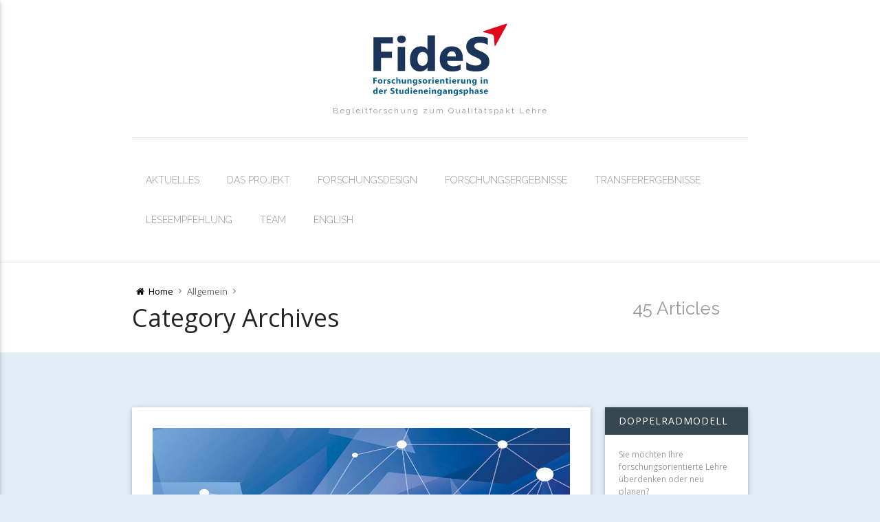

--- FILE ---
content_type: text/html; charset=UTF-8
request_url: http://fides-projekt.de/category/allgemein/
body_size: 11778
content:
<!DOCTYPE html>
<html lang="de">
    <head>
        <meta charset="UTF-8" />
        <meta name="viewport" content="width=device-width, initial-scale=1.0" />
        <link rel="profile" href="http://gmpg.org/xfn/11" />

        
        <title>Allgemein</title>
<meta name='robots' content='max-image-preview:large' />
<link rel="alternate" type="application/rss+xml" title=" &raquo; Feed" href="http://fides-projekt.de/feed/" />
<link rel="alternate" type="application/rss+xml" title=" &raquo; Kommentar-Feed" href="http://fides-projekt.de/comments/feed/" />
<link rel="alternate" type="application/rss+xml" title=" &raquo; Allgemein Kategorie-Feed" href="http://fides-projekt.de/category/allgemein/feed/" />
<script type="text/javascript">
window._wpemojiSettings = {"baseUrl":"https:\/\/s.w.org\/images\/core\/emoji\/14.0.0\/72x72\/","ext":".png","svgUrl":"https:\/\/s.w.org\/images\/core\/emoji\/14.0.0\/svg\/","svgExt":".svg","source":{"concatemoji":"http:\/\/fides-projekt.de\/wp-includes\/js\/wp-emoji-release.min.js?ver=6.3.7"}};
/*! This file is auto-generated */
!function(i,n){var o,s,e;function c(e){try{var t={supportTests:e,timestamp:(new Date).valueOf()};sessionStorage.setItem(o,JSON.stringify(t))}catch(e){}}function p(e,t,n){e.clearRect(0,0,e.canvas.width,e.canvas.height),e.fillText(t,0,0);var t=new Uint32Array(e.getImageData(0,0,e.canvas.width,e.canvas.height).data),r=(e.clearRect(0,0,e.canvas.width,e.canvas.height),e.fillText(n,0,0),new Uint32Array(e.getImageData(0,0,e.canvas.width,e.canvas.height).data));return t.every(function(e,t){return e===r[t]})}function u(e,t,n){switch(t){case"flag":return n(e,"\ud83c\udff3\ufe0f\u200d\u26a7\ufe0f","\ud83c\udff3\ufe0f\u200b\u26a7\ufe0f")?!1:!n(e,"\ud83c\uddfa\ud83c\uddf3","\ud83c\uddfa\u200b\ud83c\uddf3")&&!n(e,"\ud83c\udff4\udb40\udc67\udb40\udc62\udb40\udc65\udb40\udc6e\udb40\udc67\udb40\udc7f","\ud83c\udff4\u200b\udb40\udc67\u200b\udb40\udc62\u200b\udb40\udc65\u200b\udb40\udc6e\u200b\udb40\udc67\u200b\udb40\udc7f");case"emoji":return!n(e,"\ud83e\udef1\ud83c\udffb\u200d\ud83e\udef2\ud83c\udfff","\ud83e\udef1\ud83c\udffb\u200b\ud83e\udef2\ud83c\udfff")}return!1}function f(e,t,n){var r="undefined"!=typeof WorkerGlobalScope&&self instanceof WorkerGlobalScope?new OffscreenCanvas(300,150):i.createElement("canvas"),a=r.getContext("2d",{willReadFrequently:!0}),o=(a.textBaseline="top",a.font="600 32px Arial",{});return e.forEach(function(e){o[e]=t(a,e,n)}),o}function t(e){var t=i.createElement("script");t.src=e,t.defer=!0,i.head.appendChild(t)}"undefined"!=typeof Promise&&(o="wpEmojiSettingsSupports",s=["flag","emoji"],n.supports={everything:!0,everythingExceptFlag:!0},e=new Promise(function(e){i.addEventListener("DOMContentLoaded",e,{once:!0})}),new Promise(function(t){var n=function(){try{var e=JSON.parse(sessionStorage.getItem(o));if("object"==typeof e&&"number"==typeof e.timestamp&&(new Date).valueOf()<e.timestamp+604800&&"object"==typeof e.supportTests)return e.supportTests}catch(e){}return null}();if(!n){if("undefined"!=typeof Worker&&"undefined"!=typeof OffscreenCanvas&&"undefined"!=typeof URL&&URL.createObjectURL&&"undefined"!=typeof Blob)try{var e="postMessage("+f.toString()+"("+[JSON.stringify(s),u.toString(),p.toString()].join(",")+"));",r=new Blob([e],{type:"text/javascript"}),a=new Worker(URL.createObjectURL(r),{name:"wpTestEmojiSupports"});return void(a.onmessage=function(e){c(n=e.data),a.terminate(),t(n)})}catch(e){}c(n=f(s,u,p))}t(n)}).then(function(e){for(var t in e)n.supports[t]=e[t],n.supports.everything=n.supports.everything&&n.supports[t],"flag"!==t&&(n.supports.everythingExceptFlag=n.supports.everythingExceptFlag&&n.supports[t]);n.supports.everythingExceptFlag=n.supports.everythingExceptFlag&&!n.supports.flag,n.DOMReady=!1,n.readyCallback=function(){n.DOMReady=!0}}).then(function(){return e}).then(function(){var e;n.supports.everything||(n.readyCallback(),(e=n.source||{}).concatemoji?t(e.concatemoji):e.wpemoji&&e.twemoji&&(t(e.twemoji),t(e.wpemoji)))}))}((window,document),window._wpemojiSettings);
</script>
<style type="text/css">
img.wp-smiley,
img.emoji {
	display: inline !important;
	border: none !important;
	box-shadow: none !important;
	height: 1em !important;
	width: 1em !important;
	margin: 0 0.07em !important;
	vertical-align: -0.1em !important;
	background: none !important;
	padding: 0 !important;
}
</style>
	<link rel='stylesheet' id='materialize-google-font-1-css' href='//fonts.googleapis.com/css?family=Poiret+One&#038;ver=0.0.21' type='text/css' media='all' />
<link rel='stylesheet' id='materialize-google-font-2-css' href='//fonts.googleapis.com/css?family=Raleway%3A400%2C100%2C200%2C300%2C500%2C600%2C700%2C800%2C900&#038;ver=0.0.21' type='text/css' media='all' />
<link rel='stylesheet' id='materialize-google-font-3-css' href='//fonts.googleapis.com/css?family=Open+Sans%3A300italic%2C400italic%2C600italic%2C700italic%2C800italic%2C400%2C600%2C700%2C800%2C300&#038;subset=latin%2Ccyrillic-ext%2Clatin-ext%2Ccyrillic%2Cgreek-ext%2Cgreek%2Cvietnamese&#038;ver=0.0.21' type='text/css' media='all' />
<link rel='stylesheet' id='fontello-css' href='http://fides-projekt.de/wp-content/themes/materialize/media/css/fontello.css?ver=0.0.21' type='text/css' media='all' />
<link rel='stylesheet' id='mythemes-effects-css' href='http://fides-projekt.de/wp-content/themes/materialize/media/_frontend/css/effects.css?ver=0.0.21' type='text/css' media='all' />
<link rel='stylesheet' id='mythemes-header-css' href='http://fides-projekt.de/wp-content/themes/materialize/media/_frontend/css/header.css?ver=0.0.21' type='text/css' media='all' />
<link rel='stylesheet' id='mythemes-materialize-css' href='http://fides-projekt.de/wp-content/themes/materialize/media/_frontend/css/materialize.min.css?ver=0.0.21' type='text/css' media='all' />
<link rel='stylesheet' id='mythemes-typography-css' href='http://fides-projekt.de/wp-content/themes/materialize/media/_frontend/css/typography.css?ver=0.0.21' type='text/css' media='all' />
<link rel='stylesheet' id='mythemes-navigation-css' href='http://fides-projekt.de/wp-content/themes/materialize/media/_frontend/css/navigation.css?ver=0.0.21' type='text/css' media='all' />
<link rel='stylesheet' id='mythemes-nav-css' href='http://fides-projekt.de/wp-content/themes/materialize/media/_frontend/css/nav.css?ver=0.0.21' type='text/css' media='all' />
<link rel='stylesheet' id='mythemes-blog-css' href='http://fides-projekt.de/wp-content/themes/materialize/media/_frontend/css/blog.css?ver=0.0.21' type='text/css' media='all' />
<link rel='stylesheet' id='mythemes-forms-css' href='http://fides-projekt.de/wp-content/themes/materialize/media/_frontend/css/forms.css?ver=0.0.21' type='text/css' media='all' />
<link rel='stylesheet' id='mythemes-elements-css' href='http://fides-projekt.de/wp-content/themes/materialize/media/_frontend/css/elements.css?ver=0.0.21' type='text/css' media='all' />
<link rel='stylesheet' id='mythemes-widgets-css' href='http://fides-projekt.de/wp-content/themes/materialize/media/_frontend/css/widgets.css?ver=0.0.21' type='text/css' media='all' />
<link rel='stylesheet' id='mythemes-comments-css' href='http://fides-projekt.de/wp-content/themes/materialize/media/_frontend/css/comments.css?ver=0.0.21' type='text/css' media='all' />
<link rel='stylesheet' id='mythemes-comments-typography-css' href='http://fides-projekt.de/wp-content/themes/materialize/media/_frontend/css/comments-typography.css?ver=0.0.21' type='text/css' media='all' />
<link rel='stylesheet' id='mythemes-footer-css' href='http://fides-projekt.de/wp-content/themes/materialize/media/_frontend/css/footer.css?ver=0.0.21' type='text/css' media='all' />
<link rel='stylesheet' id='mythemes-pretty-photo-css' href='http://fides-projekt.de/wp-content/themes/materialize/media/_frontend/css/prettyPhoto.css?ver=0.0.21' type='text/css' media='all' />
<link rel='stylesheet' id='mythemes-plugins-css' href='http://fides-projekt.de/wp-content/themes/materialize/media/_frontend/css/plugins.css?ver=0.0.21' type='text/css' media='all' />
<link rel='stylesheet' id='mythemes-style-css' href='http://fides-projekt.de/wp-content/themes/materialize/style.css?ver=6.3.7' type='text/css' media='all' />
<!--[if IE]>
<link rel='stylesheet' id='materialize-ie-css' href='http://fides-projekt.de/wp-content/themes/materialize/media/_frontend/css/ie.css?ver=0.0.21' type='text/css' media='all' />
<![endif]-->
<link rel='stylesheet' id='wp-block-library-css' href='http://fides-projekt.de/wp-includes/css/dist/block-library/style.min.css?ver=6.3.7' type='text/css' media='all' />
<style id='classic-theme-styles-inline-css' type='text/css'>
/*! This file is auto-generated */
.wp-block-button__link{color:#fff;background-color:#32373c;border-radius:9999px;box-shadow:none;text-decoration:none;padding:calc(.667em + 2px) calc(1.333em + 2px);font-size:1.125em}.wp-block-file__button{background:#32373c;color:#fff;text-decoration:none}
</style>
<style id='global-styles-inline-css' type='text/css'>
body{--wp--preset--color--black: #000000;--wp--preset--color--cyan-bluish-gray: #abb8c3;--wp--preset--color--white: #ffffff;--wp--preset--color--pale-pink: #f78da7;--wp--preset--color--vivid-red: #cf2e2e;--wp--preset--color--luminous-vivid-orange: #ff6900;--wp--preset--color--luminous-vivid-amber: #fcb900;--wp--preset--color--light-green-cyan: #7bdcb5;--wp--preset--color--vivid-green-cyan: #00d084;--wp--preset--color--pale-cyan-blue: #8ed1fc;--wp--preset--color--vivid-cyan-blue: #0693e3;--wp--preset--color--vivid-purple: #9b51e0;--wp--preset--gradient--vivid-cyan-blue-to-vivid-purple: linear-gradient(135deg,rgba(6,147,227,1) 0%,rgb(155,81,224) 100%);--wp--preset--gradient--light-green-cyan-to-vivid-green-cyan: linear-gradient(135deg,rgb(122,220,180) 0%,rgb(0,208,130) 100%);--wp--preset--gradient--luminous-vivid-amber-to-luminous-vivid-orange: linear-gradient(135deg,rgba(252,185,0,1) 0%,rgba(255,105,0,1) 100%);--wp--preset--gradient--luminous-vivid-orange-to-vivid-red: linear-gradient(135deg,rgba(255,105,0,1) 0%,rgb(207,46,46) 100%);--wp--preset--gradient--very-light-gray-to-cyan-bluish-gray: linear-gradient(135deg,rgb(238,238,238) 0%,rgb(169,184,195) 100%);--wp--preset--gradient--cool-to-warm-spectrum: linear-gradient(135deg,rgb(74,234,220) 0%,rgb(151,120,209) 20%,rgb(207,42,186) 40%,rgb(238,44,130) 60%,rgb(251,105,98) 80%,rgb(254,248,76) 100%);--wp--preset--gradient--blush-light-purple: linear-gradient(135deg,rgb(255,206,236) 0%,rgb(152,150,240) 100%);--wp--preset--gradient--blush-bordeaux: linear-gradient(135deg,rgb(254,205,165) 0%,rgb(254,45,45) 50%,rgb(107,0,62) 100%);--wp--preset--gradient--luminous-dusk: linear-gradient(135deg,rgb(255,203,112) 0%,rgb(199,81,192) 50%,rgb(65,88,208) 100%);--wp--preset--gradient--pale-ocean: linear-gradient(135deg,rgb(255,245,203) 0%,rgb(182,227,212) 50%,rgb(51,167,181) 100%);--wp--preset--gradient--electric-grass: linear-gradient(135deg,rgb(202,248,128) 0%,rgb(113,206,126) 100%);--wp--preset--gradient--midnight: linear-gradient(135deg,rgb(2,3,129) 0%,rgb(40,116,252) 100%);--wp--preset--font-size--small: 13px;--wp--preset--font-size--medium: 20px;--wp--preset--font-size--large: 36px;--wp--preset--font-size--x-large: 42px;--wp--preset--spacing--20: 0.44rem;--wp--preset--spacing--30: 0.67rem;--wp--preset--spacing--40: 1rem;--wp--preset--spacing--50: 1.5rem;--wp--preset--spacing--60: 2.25rem;--wp--preset--spacing--70: 3.38rem;--wp--preset--spacing--80: 5.06rem;--wp--preset--shadow--natural: 6px 6px 9px rgba(0, 0, 0, 0.2);--wp--preset--shadow--deep: 12px 12px 50px rgba(0, 0, 0, 0.4);--wp--preset--shadow--sharp: 6px 6px 0px rgba(0, 0, 0, 0.2);--wp--preset--shadow--outlined: 6px 6px 0px -3px rgba(255, 255, 255, 1), 6px 6px rgba(0, 0, 0, 1);--wp--preset--shadow--crisp: 6px 6px 0px rgba(0, 0, 0, 1);}:where(.is-layout-flex){gap: 0.5em;}:where(.is-layout-grid){gap: 0.5em;}body .is-layout-flow > .alignleft{float: left;margin-inline-start: 0;margin-inline-end: 2em;}body .is-layout-flow > .alignright{float: right;margin-inline-start: 2em;margin-inline-end: 0;}body .is-layout-flow > .aligncenter{margin-left: auto !important;margin-right: auto !important;}body .is-layout-constrained > .alignleft{float: left;margin-inline-start: 0;margin-inline-end: 2em;}body .is-layout-constrained > .alignright{float: right;margin-inline-start: 2em;margin-inline-end: 0;}body .is-layout-constrained > .aligncenter{margin-left: auto !important;margin-right: auto !important;}body .is-layout-constrained > :where(:not(.alignleft):not(.alignright):not(.alignfull)){max-width: var(--wp--style--global--content-size);margin-left: auto !important;margin-right: auto !important;}body .is-layout-constrained > .alignwide{max-width: var(--wp--style--global--wide-size);}body .is-layout-flex{display: flex;}body .is-layout-flex{flex-wrap: wrap;align-items: center;}body .is-layout-flex > *{margin: 0;}body .is-layout-grid{display: grid;}body .is-layout-grid > *{margin: 0;}:where(.wp-block-columns.is-layout-flex){gap: 2em;}:where(.wp-block-columns.is-layout-grid){gap: 2em;}:where(.wp-block-post-template.is-layout-flex){gap: 1.25em;}:where(.wp-block-post-template.is-layout-grid){gap: 1.25em;}.has-black-color{color: var(--wp--preset--color--black) !important;}.has-cyan-bluish-gray-color{color: var(--wp--preset--color--cyan-bluish-gray) !important;}.has-white-color{color: var(--wp--preset--color--white) !important;}.has-pale-pink-color{color: var(--wp--preset--color--pale-pink) !important;}.has-vivid-red-color{color: var(--wp--preset--color--vivid-red) !important;}.has-luminous-vivid-orange-color{color: var(--wp--preset--color--luminous-vivid-orange) !important;}.has-luminous-vivid-amber-color{color: var(--wp--preset--color--luminous-vivid-amber) !important;}.has-light-green-cyan-color{color: var(--wp--preset--color--light-green-cyan) !important;}.has-vivid-green-cyan-color{color: var(--wp--preset--color--vivid-green-cyan) !important;}.has-pale-cyan-blue-color{color: var(--wp--preset--color--pale-cyan-blue) !important;}.has-vivid-cyan-blue-color{color: var(--wp--preset--color--vivid-cyan-blue) !important;}.has-vivid-purple-color{color: var(--wp--preset--color--vivid-purple) !important;}.has-black-background-color{background-color: var(--wp--preset--color--black) !important;}.has-cyan-bluish-gray-background-color{background-color: var(--wp--preset--color--cyan-bluish-gray) !important;}.has-white-background-color{background-color: var(--wp--preset--color--white) !important;}.has-pale-pink-background-color{background-color: var(--wp--preset--color--pale-pink) !important;}.has-vivid-red-background-color{background-color: var(--wp--preset--color--vivid-red) !important;}.has-luminous-vivid-orange-background-color{background-color: var(--wp--preset--color--luminous-vivid-orange) !important;}.has-luminous-vivid-amber-background-color{background-color: var(--wp--preset--color--luminous-vivid-amber) !important;}.has-light-green-cyan-background-color{background-color: var(--wp--preset--color--light-green-cyan) !important;}.has-vivid-green-cyan-background-color{background-color: var(--wp--preset--color--vivid-green-cyan) !important;}.has-pale-cyan-blue-background-color{background-color: var(--wp--preset--color--pale-cyan-blue) !important;}.has-vivid-cyan-blue-background-color{background-color: var(--wp--preset--color--vivid-cyan-blue) !important;}.has-vivid-purple-background-color{background-color: var(--wp--preset--color--vivid-purple) !important;}.has-black-border-color{border-color: var(--wp--preset--color--black) !important;}.has-cyan-bluish-gray-border-color{border-color: var(--wp--preset--color--cyan-bluish-gray) !important;}.has-white-border-color{border-color: var(--wp--preset--color--white) !important;}.has-pale-pink-border-color{border-color: var(--wp--preset--color--pale-pink) !important;}.has-vivid-red-border-color{border-color: var(--wp--preset--color--vivid-red) !important;}.has-luminous-vivid-orange-border-color{border-color: var(--wp--preset--color--luminous-vivid-orange) !important;}.has-luminous-vivid-amber-border-color{border-color: var(--wp--preset--color--luminous-vivid-amber) !important;}.has-light-green-cyan-border-color{border-color: var(--wp--preset--color--light-green-cyan) !important;}.has-vivid-green-cyan-border-color{border-color: var(--wp--preset--color--vivid-green-cyan) !important;}.has-pale-cyan-blue-border-color{border-color: var(--wp--preset--color--pale-cyan-blue) !important;}.has-vivid-cyan-blue-border-color{border-color: var(--wp--preset--color--vivid-cyan-blue) !important;}.has-vivid-purple-border-color{border-color: var(--wp--preset--color--vivid-purple) !important;}.has-vivid-cyan-blue-to-vivid-purple-gradient-background{background: var(--wp--preset--gradient--vivid-cyan-blue-to-vivid-purple) !important;}.has-light-green-cyan-to-vivid-green-cyan-gradient-background{background: var(--wp--preset--gradient--light-green-cyan-to-vivid-green-cyan) !important;}.has-luminous-vivid-amber-to-luminous-vivid-orange-gradient-background{background: var(--wp--preset--gradient--luminous-vivid-amber-to-luminous-vivid-orange) !important;}.has-luminous-vivid-orange-to-vivid-red-gradient-background{background: var(--wp--preset--gradient--luminous-vivid-orange-to-vivid-red) !important;}.has-very-light-gray-to-cyan-bluish-gray-gradient-background{background: var(--wp--preset--gradient--very-light-gray-to-cyan-bluish-gray) !important;}.has-cool-to-warm-spectrum-gradient-background{background: var(--wp--preset--gradient--cool-to-warm-spectrum) !important;}.has-blush-light-purple-gradient-background{background: var(--wp--preset--gradient--blush-light-purple) !important;}.has-blush-bordeaux-gradient-background{background: var(--wp--preset--gradient--blush-bordeaux) !important;}.has-luminous-dusk-gradient-background{background: var(--wp--preset--gradient--luminous-dusk) !important;}.has-pale-ocean-gradient-background{background: var(--wp--preset--gradient--pale-ocean) !important;}.has-electric-grass-gradient-background{background: var(--wp--preset--gradient--electric-grass) !important;}.has-midnight-gradient-background{background: var(--wp--preset--gradient--midnight) !important;}.has-small-font-size{font-size: var(--wp--preset--font-size--small) !important;}.has-medium-font-size{font-size: var(--wp--preset--font-size--medium) !important;}.has-large-font-size{font-size: var(--wp--preset--font-size--large) !important;}.has-x-large-font-size{font-size: var(--wp--preset--font-size--x-large) !important;}
.wp-block-navigation a:where(:not(.wp-element-button)){color: inherit;}
:where(.wp-block-post-template.is-layout-flex){gap: 1.25em;}:where(.wp-block-post-template.is-layout-grid){gap: 1.25em;}
:where(.wp-block-columns.is-layout-flex){gap: 2em;}:where(.wp-block-columns.is-layout-grid){gap: 2em;}
.wp-block-pullquote{font-size: 1.5em;line-height: 1.6;}
</style>
<link rel='stylesheet' id='image-map-pro-dist-css-css' href='http://fides-projekt.de/wp-content/plugins/image-map-pro-wordpress/css/image-map-pro.min.css?ver=5.1.6' type='text/css' media='' />
<link rel='stylesheet' id='video-embed-privacy-css' href='http://fides-projekt.de/wp-content/plugins/video-embed-privacy/video-embed-privacy.css?ver=6.3.7' type='text/css' media='all' />
<!--[if lt IE 9]>
<script type='text/javascript' src='http://fides-projekt.de/wp-content/themes/materialize/media/_frontend/js/respond.min.js?ver=0.0.21' id='respond-js'></script>
<![endif]-->
<!--[if lt IE 9]>
<script type='text/javascript' src='http://fides-projekt.de/wp-content/themes/materialize/media/_frontend/js/html5shiv.min.js?ver=0.0.21' id='html5shiv-js'></script>
<![endif]-->
<script type='text/javascript' src='http://fides-projekt.de/wp-includes/js/jquery/jquery.min.js?ver=3.7.0' id='jquery-core-js'></script>
<script type='text/javascript' src='http://fides-projekt.de/wp-includes/js/jquery/jquery-migrate.min.js?ver=3.4.1' id='jquery-migrate-js'></script>
<link rel="https://api.w.org/" href="http://fides-projekt.de/wp-json/" /><link rel="alternate" type="application/json" href="http://fides-projekt.de/wp-json/wp/v2/categories/1" /><link rel="EditURI" type="application/rsd+xml" title="RSD" href="http://fides-projekt.de/xmlrpc.php?rsd" />
<meta name="generator" content="WordPress 6.3.7" />
<!--[if IE]>
	<style type="text/css" id="tempo-custom-css-ie">
			</style>
<![endif]-->


<!--[if IE 11]>
	<style type="text/css" id="tempo-custom-css-ie-11">
			</style>
<![endif]-->


<!--[if IE 10]>
	<style type="text/css" id="tempo-custom-css-ie-10">
			</style>
<![endif]-->

<!--[if IE 9]>
	<style type="text/css" id="tempo-custom-css-ie-9">
			</style>
<![endif]-->

<!--[if IE 8]>
	<style type="text/css" id="tempo-custom-css-ie-8">
			</style>
<![endif]-->

<style type="text/css">

    /* header color */
    body{
        background-color: #ffffff;
    }

    /* background image */
    body > div.content{
            }
</style>

<style type="text/css" id="mythemes-breadcrumbs-space">
        /* breadcrumbs space */
    div.mythemes-page-header{
        padding-top: 30px;
        padding-bottom: 30px;
    }

            @media ( max-width: 991px ){
            div.mythemes-page-header{
                padding-top: 26px;
                padding-bottom: 26px;
            }
        }
    
    
    
    </style>

<!-- colors options / background color -->
<style type="text/css" id="mythemes-background-color">
    body > div.content{
        background-color: #e4ecf5;
    }
</style>

<!-- header options -->
<!-- header content -->
<!-- header content headline color -->
<style type="text/css" id="mythemes-header-headline-color" media="all">
    div.mythemes-header a.header-headline{
        color: #e1081d    }
</style>

<!-- header content description color and description hover color -->
<style type="text/css" id="mythemes-header-description-color" media="all">

    
    div.mythemes-header a.header-description{
        color: rgba( 24,52,89, 0.55 );
    }
    div.mythemes-header a.header-description:hover{
        color: rgba( 24,52,89, 1.0 );
    }
</style>

<!-- header buttons -->
<!-- header first button -->
<!-- header first button text color -->
<style type="text/css" id="mythemes-header-btn-1-color" media="all">
    div.mythemes-header.parallax-container div.mythemes-header-buttons a.btn-large.mythemes-first-button{
        color: #ffffff;
    }
</style>

<!-- header first button background color -->
<style type="text/css" id="mythemes-header-btn-1-bkg-color" media="all">
    div.mythemes-header.parallax-container div.mythemes-header-buttons a.btn-large.mythemes-first-button{
        background-color: #183459;
    }
</style>

<!-- header first button background hover color -->
<style type="text/css" id="mythemes-header-btn-1-bkg-h-color" media="all">
    div.mythemes-header.parallax-container div.mythemes-header-buttons a.btn-large.mythemes-first-button:hover{
        background-color: #6a9fe6;
    }
</style>

<!-- header second button -->
<!-- header second button text color -->
<style type="text/css" id="mythemes-header-btn-2-color" media="all">
    div.mythemes-header.parallax-container div.mythemes-header-buttons a.btn-large.mythemes-second-button{
        color: #ffffff;
    }
</style>

<!-- header second button background color -->
<style type="text/css" id="mythemes-header-btn-2-bkg-color" media="all">
    div.mythemes-header.parallax-container div.mythemes-header-buttons a.btn-large.mythemes-second-button{
        background-color: #e1081d;
    }
</style>

<!-- header second button background hover color -->
<style type="text/css" id="mythemes-header-btn-2-bkg-h-color" media="all">
    div.mythemes-header.parallax-container div.mythemes-header-buttons a.btn-large.mythemes-second-button:hover{
        background-color: #ef8d69;
    }
</style>
<style type="text/css" id="custom-background-css">
body.custom-background { background-color: #e4ecf5; }
</style>
	<link rel="icon" href="http://fides-projekt.de/wp-content/uploads/2017/04/Pfeil.jpg" sizes="32x32" />
<link rel="icon" href="http://fides-projekt.de/wp-content/uploads/2017/04/Pfeil.jpg" sizes="192x192" />
<link rel="apple-touch-icon" href="http://fides-projekt.de/wp-content/uploads/2017/04/Pfeil.jpg" />
<meta name="msapplication-TileImage" content="http://fides-projekt.de/wp-content/uploads/2017/04/Pfeil.jpg" />
		<style type="text/css" id="wp-custom-css">
			/*
Willkommen bei den Individuellen CSS

Wie es funktioniert, steht unter http://wp.me/PEmnE-Bt
*/
.page-numbers a {
	background-color: #e53935 !important;
}

.mythemes-social {
	padding-top: 30px !important;
}

.mythemes-social {
	padding-bottom: 20px !important;
}

.hentry p > em {
	font-weight: 300 !important;
}

.hentry > ol li, article ol li {
	font-weight: 300 !important;
}

.hentry > ul li, article ul li {
	font-weight: 300 !important;
}

.post-meta-tags a {
	background-color: #369dcf !important;
}

.logged-in-as a {
	color: #e53935 !important;
}

.post-content blockquote::before {
	color: #e53935 !important;
}

.post-categories > li:nth-child(1) > a:nth-child(1) {
	background-color: #e53935 !important;
}

.button {
	background-color: #e53935 !important;
}

.green {
	background-color: #e53935 !important;
}

.menu-item-1231 {
	color: #e00000 
		!important;
}

.waves-button-input {
	background-color: #e53935 !important;
}

.widget a {
	color: #025f8c;
}

.widget a:hover {
	color: #369dcf !important;
}

.emil.link {
	color: #025f8c;
}

.emil.link:hover {
	color: #369dcf !important;
}

.mythemes-page > p:nth-child(2) > a:nth-child(1) {
	color: #025f8c;
}

.mythemes-page > p:nth-child(2) > a:nth-child(1):hover {
	color: #369dcf !important;
}

#wp-calendar > thead:nth-child(2) > tr:nth-child(1) > th:nth-child(1) {
	background-color: #e53935 !important;
}

#wp-calendar > thead:nth-child(2) > tr:nth-child(1) > th:nth-child(2) {
	background-color: #e53935 !important;
}

#wp-calendar > thead:nth-child(2) > tr:nth-child(1) > th:nth-child(3) {
	background-color: #e53935 !important;
}

#wp-calendar > thead:nth-child(2) > tr:nth-child(1) > th:nth-child(4) {
	background-color: #e53935 !important;
}

#wp-calendar > thead:nth-child(2) > tr:nth-child(1) > th:nth-child(5) {
	background-color: #e53935 !important;
}

#wp-calendar > thead:nth-child(2) > tr:nth-child(1) > th:nth-child(6) {
	background-color: #e53935 !important;
}

#wp-calendar > thead:nth-child(2) > tr:nth-child(1) > th:nth-child(7) {
	background-color: #e53935 !important;
}

.home .post-903 {
	display: none;
}

.home .post-910 {
	display: none;
}

.home .post-915 {
	display: none;
}		</style>
		    </head>
    <body class="archive category category-allgemein category-1 custom-background">

        

        
        <header class="mythemes-miss-header-image">

            <!-- header navigation -->
            <nav class="white mythemes-topper" role="navigation">
                <div class="nav-wrapper container">

                    <!-- header button -->
                    <a href="#" data-activates="nav-mobile" class="button-collapse"><i class="materialize-icon-menu"></i></a>

                    <!-- Site Logo, Title and Description -->
                    <div class="mythemes-blog-identity"><a class="mythemes-blog-logo" href="http://fides-projekt.de/" title=" - Begleitforschung zum Qualitätspakt Lehre" style="margin-top: 0px; margin-bottom: 0px;"><img src="http://fides-projekt.de/wp-content/uploads/2016/09/fides-logo_Maren02.svg" title=" - Begleitforschung zum Qualitätspakt Lehre"/></a><a class="mythemes-blog-description" href="http://fides-projekt.de/" title=" - Begleitforschung zum Qualitätspakt Lehre">Begleitforschung zum Qualitätspakt Lehre</a></div><div class="not-collapsed-wrapper"><ul id="menu-menue-oben" class="right hide-on-med-and-down"><li id="menu-item-160" class="menu-item menu-item-type-custom menu-item-object-custom menu-item-home menu-item-160"><a href="http://fides-projekt.de">Aktuelles</a></li>
<li id="menu-item-116" class="menu-item menu-item-type-post_type menu-item-object-page menu-item-116"><a href="http://fides-projekt.de/das-projekt/">Das Projekt</a></li>
<li id="menu-item-78" class="menu-item menu-item-type-post_type menu-item-object-page menu-item-78"><a href="http://fides-projekt.de/forschungsdesign/">Forschungsdesign</a></li>
<li id="menu-item-159" class="menu-item menu-item-type-post_type menu-item-object-page menu-item-159"><a href="http://fides-projekt.de/forschungsergebnisse/">Forschungsergebnisse</a></li>
<li id="menu-item-2021" class="menu-item menu-item-type-post_type menu-item-object-page menu-item-2021"><a href="http://fides-projekt.de/transferergebnisse/">Transferergebnisse</a></li>
<li id="menu-item-79" class="menu-item menu-item-type-post_type menu-item-object-page menu-item-79"><a href="http://fides-projekt.de/leseempfehlung/">Leseempfehlung</a></li>
<li id="menu-item-80" class="menu-item menu-item-type-post_type menu-item-object-page menu-item-80"><a href="http://fides-projekt.de/team/">Team</a></li>
<li id="menu-item-258" class="menu-item menu-item-type-post_type menu-item-object-page menu-item-258"><a href="http://fides-projekt.de/english-version/">English</a></li>
</ul></div><div class="collapsed-wrapper"><ul id="nav-mobile" class="side-nav"><li class="menu-item menu-item-type-custom menu-item-object-custom menu-item-home menu-item-160"><a href="http://fides-projekt.de">Aktuelles</a></li>
<li class="menu-item menu-item-type-post_type menu-item-object-page menu-item-116"><a href="http://fides-projekt.de/das-projekt/">Das Projekt</a></li>
<li class="menu-item menu-item-type-post_type menu-item-object-page menu-item-78"><a href="http://fides-projekt.de/forschungsdesign/">Forschungsdesign</a></li>
<li class="menu-item menu-item-type-post_type menu-item-object-page menu-item-159"><a href="http://fides-projekt.de/forschungsergebnisse/">Forschungsergebnisse</a></li>
<li class="menu-item menu-item-type-post_type menu-item-object-page menu-item-2021"><a href="http://fides-projekt.de/transferergebnisse/">Transferergebnisse</a></li>
<li class="menu-item menu-item-type-post_type menu-item-object-page menu-item-79"><a href="http://fides-projekt.de/leseempfehlung/">Leseempfehlung</a></li>
<li class="menu-item menu-item-type-post_type menu-item-object-page menu-item-80"><a href="http://fides-projekt.de/team/">Team</a></li>
<li class="menu-item menu-item-type-post_type menu-item-object-page menu-item-258"><a href="http://fides-projekt.de/english-version/">English</a></li>
</ul></div>                </div>
            </nav>

            <!-- the header image and the header elements -->
            
        </header>

                <!-- the breadcrumbs content -->
            <div class="mythemes-page-header">

                <!-- the breadcrumbs container ( align to center ) -->
                <div class="container">
                    <div class="row">

                        <div class="col s12 m8 l9">
                    
                            <!-- the breadcrumbs navigation path -->
                            <nav class="mythemes-nav-inline">
                                <ul class="mythemes-menu">

                                    <li id="home-label"><a href="http://fides-projekt.de/" title="go to home"><i class="materialize-icon-home"></i> <span>Home</span></a></li><li>Allgemein</li>
                                    <!-- the last arrow from path -->
                                    <li></li>
                                </ul>
                            </nav>

                            <!-- the headline -->
                            <h1>Category Archives</h1>
                        </div>

                        <!-- the number of posts from category -->
                        <div class="col s12 m4 l3 mythemes-posts-found">
                            <div class="found-details">
                                <span>45 Articles</span>                            </div>
                        </div>

                    </div>
                </div>

            </div>
    

    <!-- the content -->
    <div class="content">

        <!-- the container ( align to center ) -->
        <div class="container">
            <div class="row">

                
<!-- content -->
<section class="col s12 m12 l9 mythemes-classic mythemes-classic">


    <!-- post content wrapper -->
    <article class="post-2224 post type-post status-publish format-standard has-post-thumbnail hentry category-allgemein">

                        <!-- the post thumbnail wrapper -->
                <div class="post-thumbnail overflow-wrapper">
                    <img width="1140" height="294" src="http://fides-projekt.de/wp-content/uploads/2019/07/GfHf-1140x294.jpg" class="img-background effect-scale wp-post-image" alt="Weiterer Workshop der Train-the-Trainer Reihe von EviG-FL" decoding="async" fetchpriority="high" />
                    <!-- the post thumbnail permalink ( go to single post ) -->
                    <a href="http://fides-projekt.de/weiterer-workshop-der-train-the-trainer-reihe-von-evig-fl/" class="valign-cell-wrapper" title="Weiterer Workshop der Train-the-Trainer Reihe von EviG-FL">
                    </a>


                                    </div><!-- .post-thumbnail -->
        
        <!-- the post title -->
        <h2 class="post-title">
            
                <a href="http://fides-projekt.de/weiterer-workshop-der-train-the-trainer-reihe-von-evig-fl/" title="Weiterer Workshop der Train-the-Trainer Reihe von EviG-FL">Weiterer Workshop der Train-the-Trainer Reihe von EviG-FL</a>

                    </h2>

                <div class="mythemes-top-meta meta">

            <!-- date -->
            
            <time datetime="2020-08-12"><i class="materialize-icon-calendar"></i>on 12. August 2020</time>

            <div class="clear"></div>

            <!-- categories -->
            <ul class="post-categories">
	<li><a href="http://fides-projekt.de/category/allgemein/" rel="category tag">Allgemein</a></li></ul>
            <!-- author -->
                        <a class="author waves-effect waves-dark grey lighten-4" href="http://fides-projekt.de/author/jennifer-preiss/" title="written by Jennifer Preiß">
                <i class="materialize-icon-user-1"></i>by Jennifer Preiß            </a>

            <!-- comments -->
            <a class="comments waves-effect waves-dark grey lighten-4" href="http://fides-projekt.de/weiterer-workshop-der-train-the-trainer-reihe-von-evig-fl/#respond"><i class="materialize-icon-comment-5"></i>0 Comments</a>        </div><!-- .mythemes-top-meta -->

        <!-- the post content -->
        <div class="post-content">

            
<p>Im November wird es mit dem Thema &#8222;<em>Multidimensionale Herausforderungen zu Forschendem Lernen gemeinsam lösen</em>&#8220; der Train-the-Trainer-Reihe von Evig-FL weitergehen. <a href="https://bolognalab.hu-berlin.de/de/begleitende_forschung/Forschung/erste-fortbildung-in-berlin">Hier</a> weitere Infos für Interessierte. Auch wenn FideS dann nicht mehr läuft, bleiben wir als Community ja erhalten und freuen uns, manche von euch bei solchen Gelegenheiten wiederzusehen. </p>
            
            <div class="clearfix"></div>
        </div>
    </article>

    <!-- post content wrapper -->
    <article class="post-2217 post type-post status-publish format-standard has-post-thumbnail hentry category-allgemein tag-insel-der-forschung">

                        <!-- the post thumbnail wrapper -->
                <div class="post-thumbnail overflow-wrapper">
                    <img width="1140" height="515" src="http://fides-projekt.de/wp-content/uploads/2020/04/Bildschirmfoto-2020-04-02-um-11.59.23-1140x515.png" class="img-background effect-scale wp-post-image" alt="Still geworden hier&#8230;" decoding="async" />
                    <!-- the post thumbnail permalink ( go to single post ) -->
                    <a href="http://fides-projekt.de/still-geworden-hier/" class="valign-cell-wrapper" title="Still geworden hier&#8230;">
                    </a>


                                    </div><!-- .post-thumbnail -->
        
        <!-- the post title -->
        <h2 class="post-title">
            
                <a href="http://fides-projekt.de/still-geworden-hier/" title="Still geworden hier&#8230;">Still geworden hier&#8230;</a>

                    </h2>

                <div class="mythemes-top-meta meta">

            <!-- date -->
            
            <time datetime="2020-06-22"><i class="materialize-icon-calendar"></i>on 22. Juni 2020</time>

            <div class="clear"></div>

            <!-- categories -->
            <ul class="post-categories">
	<li><a href="http://fides-projekt.de/category/allgemein/" rel="category tag">Allgemein</a></li></ul>
            <!-- author -->
                        <a class="author waves-effect waves-dark grey lighten-4" href="http://fides-projekt.de/author/jennifer-preiss/" title="written by Jennifer Preiß">
                <i class="materialize-icon-user-1"></i>by Jennifer Preiß            </a>

            <!-- comments -->
            <a class="comments waves-effect waves-dark grey lighten-4" href="http://fides-projekt.de/still-geworden-hier/#respond"><i class="materialize-icon-comment-5"></i>0 Comments</a>        </div><!-- .mythemes-top-meta -->

        <!-- the post content -->
        <div class="post-content">

            
<p>Die Stille liegt nicht nur an Corona, weswegen uns viele Konferenzen (und entsprechend auch Konferenzberichte und -erkenntnisse) verwehrt geblieben sind. Sie liegt auch daran, dass wir gerade auf Hochtouren <a href="http://inselderforschung.org/">auf der Insel</a> unterwegs sind. </p>



<p>Sie ist noch nicht ganz fertig &#8211; es fehlen noch manche Links und nicht überall ist das Layout schon so ausgebügelt, wie wir es final haben wollen &#8211; aber Neugierige dürfen gern schonmal schnuppern. Und vielleicht fällt Ihnen ja auch noch ein Material von Ihnen ein, das unbedingt einen Platz auf der Insel finden sollte?</p>
            
            <div class="clearfix"></div>
        </div>
    </article>

    <!-- post content wrapper -->
    <article class="post-2171 post type-post status-publish format-standard has-post-thumbnail hentry category-allgemein tag-digitale-medien tag-forschendes-lernen-und-digitale-medien">

                        <!-- the post thumbnail wrapper -->
                <div class="post-thumbnail overflow-wrapper">
                    <img width="1140" height="515" src="http://fides-projekt.de/wp-content/uploads/2018/09/laptop-2557572_1920-1140x515.jpg" class="img-background effect-scale wp-post-image" alt="Forschendes Lernen in Zeiten physischer Distanzierung und Digitalisierung? – Weitere Tipps und Tricks" decoding="async" />
                    <!-- the post thumbnail permalink ( go to single post ) -->
                    <a href="http://fides-projekt.de/forschendes-lernen-in-zeiten-physischer-distanzierung-und-digitalisierung-weitere-tipps-und-tricks/" class="valign-cell-wrapper" title="Forschendes Lernen in Zeiten physischer Distanzierung und Digitalisierung? – Weitere Tipps und Tricks">
                    </a>


                                    </div><!-- .post-thumbnail -->
        
        <!-- the post title -->
        <h2 class="post-title">
            
                <a href="http://fides-projekt.de/forschendes-lernen-in-zeiten-physischer-distanzierung-und-digitalisierung-weitere-tipps-und-tricks/" title="Forschendes Lernen in Zeiten physischer Distanzierung und Digitalisierung? – Weitere Tipps und Tricks">Forschendes Lernen in Zeiten physischer Distanzierung und Digitalisierung? – Weitere Tipps und Tricks</a>

                    </h2>

                <div class="mythemes-top-meta meta">

            <!-- date -->
            
            <time datetime="2020-05-09"><i class="materialize-icon-calendar"></i>on 9. Mai 2020</time>

            <div class="clear"></div>

            <!-- categories -->
            <ul class="post-categories">
	<li><a href="http://fides-projekt.de/category/allgemein/" rel="category tag">Allgemein</a></li></ul>
            <!-- author -->
                        <a class="author waves-effect waves-dark grey lighten-4" href="http://fides-projekt.de/author/anna-herrmann/" title="written by Anna Herrmann">
                <i class="materialize-icon-user-1"></i>by Anna Herrmann            </a>

            <!-- comments -->
            <a class="comments waves-effect waves-dark grey lighten-4" href="http://fides-projekt.de/forschendes-lernen-in-zeiten-physischer-distanzierung-und-digitalisierung-weitere-tipps-und-tricks/#comments"><i class="materialize-icon-comment-5"></i>1 Comment</a>        </div><!-- .mythemes-top-meta -->

        <!-- the post content -->
        <div class="post-content">

            <p>In den letzten Beiträgen haben wir Ihnen Umgangsweisen aufgezeigt, wie Präsenzlehre ersetzt oder ergänzt werden kann. In diesem Blogbeitrag wollen wir noch auf einige weitere Umgangsweisen hinweisen, die sich bei unseren Samplepartnern als hilfreich herausgestellt haben.</p>
<a href="http://fides-projekt.de/forschendes-lernen-in-zeiten-physischer-distanzierung-und-digitalisierung-weitere-tipps-und-tricks/" class="more-link"><span class="hide-on-small-only">Read More</span><span class="hide-on-med-and-up">&rarr;</span></a>            
            <div class="clearfix"></div>
        </div>
    </article>

    <!-- post content wrapper -->
    <article class="post-2167 post type-post status-publish format-standard has-post-thumbnail hentry category-allgemein tag-digitale-medien tag-forschendes-lernen-und-digitale-medien">

                        <!-- the post thumbnail wrapper -->
                <div class="post-thumbnail overflow-wrapper">
                    <img width="1140" height="515" src="http://fides-projekt.de/wp-content/uploads/2018/01/Digitale-Medien01_libravk_Fotolia-1140x515.jpg" class="img-background effect-scale wp-post-image" alt="Forschendes Lernen in Zeiten physischer Distanzierung und Digitalisierung? – Wie können Lehrende Präsenzveranstaltungen angemessen anreichern und Digitalisierung integrieren?" decoding="async" loading="lazy" />
                    <!-- the post thumbnail permalink ( go to single post ) -->
                    <a href="http://fides-projekt.de/forschendes-lernen-in-zeiten-physischer-distanzierung-und-digitalisierung-wie-koennen-lehrende-praesenzveranstaltungen-angemessen-anreichern-und-digitalisierung-integrieren/" class="valign-cell-wrapper" title="Forschendes Lernen in Zeiten physischer Distanzierung und Digitalisierung? – Wie können Lehrende Präsenzveranstaltungen angemessen anreichern und Digitalisierung integrieren?">
                    </a>


                    <div class="valign-bottom-cell-wrapper"><figcaption class="valign-cell">FideS-Doppelradmodell nun auch online!</figcaption></div>                </div><!-- .post-thumbnail -->
        
        <!-- the post title -->
        <h2 class="post-title">
            
                <a href="http://fides-projekt.de/forschendes-lernen-in-zeiten-physischer-distanzierung-und-digitalisierung-wie-koennen-lehrende-praesenzveranstaltungen-angemessen-anreichern-und-digitalisierung-integrieren/" title="Forschendes Lernen in Zeiten physischer Distanzierung und Digitalisierung? – Wie können Lehrende Präsenzveranstaltungen angemessen anreichern und Digitalisierung integrieren?">Forschendes Lernen in Zeiten physischer Distanzierung und Digitalisierung? – Wie können Lehrende Präsenzveranstaltungen angemessen anreichern und Digitalisierung integrieren?</a>

                    </h2>

                <div class="mythemes-top-meta meta">

            <!-- date -->
            
            <time datetime="2020-05-08"><i class="materialize-icon-calendar"></i>on 8. Mai 2020</time>

            <div class="clear"></div>

            <!-- categories -->
            <ul class="post-categories">
	<li><a href="http://fides-projekt.de/category/allgemein/" rel="category tag">Allgemein</a></li></ul>
            <!-- author -->
                        <a class="author waves-effect waves-dark grey lighten-4" href="http://fides-projekt.de/author/anna-herrmann/" title="written by Anna Herrmann">
                <i class="materialize-icon-user-1"></i>by Anna Herrmann            </a>

            <!-- comments -->
            <a class="comments waves-effect waves-dark grey lighten-4" href="http://fides-projekt.de/forschendes-lernen-in-zeiten-physischer-distanzierung-und-digitalisierung-wie-koennen-lehrende-praesenzveranstaltungen-angemessen-anreichern-und-digitalisierung-integrieren/#respond"><i class="materialize-icon-comment-5"></i>0 Comments</a>        </div><!-- .mythemes-top-meta -->

        <!-- the post content -->
        <div class="post-content">

            <p>In diesem Beitrag möchten wir Hinweise dazu geben, wie durch digitale Umgangsweise die Präsenzlehre von forschendem Lernen in Zeiten der Lockerungen angemessen angereichert werden kann.</p>
<a href="http://fides-projekt.de/forschendes-lernen-in-zeiten-physischer-distanzierung-und-digitalisierung-wie-koennen-lehrende-praesenzveranstaltungen-angemessen-anreichern-und-digitalisierung-integrieren/" class="more-link"><span class="hide-on-small-only">Read More</span><span class="hide-on-med-and-up">&rarr;</span></a>            
            <div class="clearfix"></div>
        </div>
    </article>

    <!-- post content wrapper -->
    <article class="post-2164 post type-post status-publish format-standard has-post-thumbnail hentry category-allgemein tag-digitale-medien tag-forschendes-lernen-und-digitale-medien">

                        <!-- the post thumbnail wrapper -->
                <div class="post-thumbnail overflow-wrapper">
                    <img width="1140" height="515" src="http://fides-projekt.de/wp-content/uploads/2018/10/adult-1850268_1920-1140x515.jpg" class="img-background effect-scale wp-post-image" alt="Forschendes Lernen in Zeiten physischer Distanzierung und Digitalisierung? – Wie können Lehrende Präsenzveranstaltungen angemessen ersetzen?" decoding="async" loading="lazy" />
                    <!-- the post thumbnail permalink ( go to single post ) -->
                    <a href="http://fides-projekt.de/forschendes-lernen-in-zeiten-physischer-distanzierung-und-digitalisierung-wie-koennen-lehrende-praesenzveranstaltungen-angemessen-ersetzen/" class="valign-cell-wrapper" title="Forschendes Lernen in Zeiten physischer Distanzierung und Digitalisierung? – Wie können Lehrende Präsenzveranstaltungen angemessen ersetzen?">
                    </a>


                    <div class="valign-bottom-cell-wrapper"><figcaption class="valign-cell">Quelle: Pixabay</figcaption></div>                </div><!-- .post-thumbnail -->
        
        <!-- the post title -->
        <h2 class="post-title">
            
                <a href="http://fides-projekt.de/forschendes-lernen-in-zeiten-physischer-distanzierung-und-digitalisierung-wie-koennen-lehrende-praesenzveranstaltungen-angemessen-ersetzen/" title="Forschendes Lernen in Zeiten physischer Distanzierung und Digitalisierung? – Wie können Lehrende Präsenzveranstaltungen angemessen ersetzen?">Forschendes Lernen in Zeiten physischer Distanzierung und Digitalisierung? – Wie können Lehrende Präsenzveranstaltungen angemessen ersetzen?</a>

                    </h2>

                <div class="mythemes-top-meta meta">

            <!-- date -->
            
            <time datetime="2020-05-07"><i class="materialize-icon-calendar"></i>on 7. Mai 2020</time>

            <div class="clear"></div>

            <!-- categories -->
            <ul class="post-categories">
	<li><a href="http://fides-projekt.de/category/allgemein/" rel="category tag">Allgemein</a></li></ul>
            <!-- author -->
                        <a class="author waves-effect waves-dark grey lighten-4" href="http://fides-projekt.de/author/anna-herrmann/" title="written by Anna Herrmann">
                <i class="materialize-icon-user-1"></i>by Anna Herrmann            </a>

            <!-- comments -->
            <a class="comments waves-effect waves-dark grey lighten-4" href="http://fides-projekt.de/forschendes-lernen-in-zeiten-physischer-distanzierung-und-digitalisierung-wie-koennen-lehrende-praesenzveranstaltungen-angemessen-ersetzen/#respond"><i class="materialize-icon-comment-5"></i>0 Comments</a>        </div><!-- .mythemes-top-meta -->

        <!-- the post content -->
        <div class="post-content">

            <p>Wie im letzten Blogbeitrag angekündigt möchten wir Ihnen im Laufe dieser und der nächsten Woche einige Umgangsweisen präsentieren, wie forschendes Lernen trotz der momentanen Umstände umgesetzt werden kann. Diese Umgangsweisen stammen alle aus unserem Datenmaterial, sind also von unseren Samplepartnern real umgesetzte Herangehensweisen, welche auch außerhalb der Pandemie zum Einsatz kamen.</p>
<a href="http://fides-projekt.de/forschendes-lernen-in-zeiten-physischer-distanzierung-und-digitalisierung-wie-koennen-lehrende-praesenzveranstaltungen-angemessen-ersetzen/" class="more-link"><span class="hide-on-small-only">Read More</span><span class="hide-on-med-and-up">&rarr;</span></a>            
            <div class="clearfix"></div>
        </div>
    </article>            <!-- the pagination content -->
            <div class="row">
                <div class="col-lg-12">
                    <div class="pagination aligncenter">

                        <!-- the pagination items -->
                        <nav class="mythemes-nav-inline">
                            <ul class='page-numbers'>
	<li><span aria-current="page" class="page-numbers current">1</span></li>
	<li><a class="page-numbers" href="http://fides-projekt.de/category/allgemein/page/2/">2</a></li>
	<li><a class="page-numbers" href="http://fides-projekt.de/category/allgemein/page/3/">3</a></li>
	<li><span class="page-numbers dots">&hellip;</span></li>
	<li><a class="page-numbers" href="http://fides-projekt.de/category/allgemein/page/9/">9</a></li>
	<li><a class="next page-numbers" href="http://fides-projekt.de/category/allgemein/page/2/">Next <i class="materialize-icon-right-open-1"></i></a></li>
</ul>
                        </nav>
                        
                    </div>
                </div>
            </div>
    </section>

<aside class="col s12 m12 l3 mythemes-sidebar sidebar-to-right"><div id="text-8" class="widget widget_text"><h4 class="widget-title">Doppelradmodell</h4>			<div class="textwidget">Sie möchten Ihre forschungsorientierte Lehre überdenken oder neu planen? 
<br>Zur Analyse und Reflexion von forschendem Lernen haben wir das Doppelradmodell entwickelt. 
<br>Hier kann es ganz einfach als Online-Anwendung genutzt werden:
<br>
<br><a href="http://forschendeslernen.com/fides/">Zum interaktiven Doppelradmodell</a>
</div>
		</div><div id="search-2" class="widget widget_search">
<!-- search form -->
<form action="http://fides-projekt.de/" method="get" id="searchform">
    <fieldset>
        <div id="searchbox">

        	<!-- search input -->
            <input type="text" name="s"  id="keywords" value="type here..." onfocus="if (this.value == 'type here...') {this.value = '';}" onblur="if (this.value == '') {this.value = 'type here...';}">

            <!-- search button -->
            <button type="submit" class="waves-effect waves-light btn green">

            	<!-- button search icon -->
            	<i class="materialize-icon-search-5"></i></button>
        </div>
    </fieldset>
</form></div><div id="categories-2" class="widget widget_categories"><h4 class="widget-title">Kategorien</h4>
			<ul>
					<li class="cat-item cat-item-1 current-cat"><a aria-current="page" href="http://fides-projekt.de/category/allgemein/">Allgemein</a>
</li>
	<li class="cat-item cat-item-70"><a href="http://fides-projekt.de/category/arbeitspaket/">Arbeitspaket</a>
</li>
	<li class="cat-item cat-item-28"><a href="http://fides-projekt.de/category/bmbf-veranstaltung/">BMBF-Veranstaltung</a>
</li>
	<li class="cat-item cat-item-10"><a href="http://fides-projekt.de/category/digitales-tool/">Digitales Tool</a>
</li>
	<li class="cat-item cat-item-18"><a href="http://fides-projekt.de/category/eigene-veranstaltung/">Eigene Veranstaltung</a>
</li>
	<li class="cat-item cat-item-4"><a href="http://fides-projekt.de/category/konferenzbericht/">Konferenzbericht</a>
</li>
	<li class="cat-item cat-item-125"><a href="http://fides-projekt.de/category/publikation/">Publikation</a>
</li>
	<li class="cat-item cat-item-53"><a href="http://fides-projekt.de/category/theorieentwicklung/">Theorieentwicklung</a>
</li>
	<li class="cat-item cat-item-35"><a href="http://fides-projekt.de/category/unser-projekt-sample/">Unser Projekt-Sample</a>
</li>
	<li class="cat-item cat-item-155"><a href="http://fides-projekt.de/category/veranstaltung/">Veranstaltung</a>
</li>
	<li class="cat-item cat-item-146"><a href="http://fides-projekt.de/category/veranstaltungsempfehlung/">Veranstaltungsempfehlung</a>
</li>
	<li class="cat-item cat-item-77"><a href="http://fides-projekt.de/category/vortrag/">Vortrag</a>
</li>
			</ul>

			</div>
		<div id="recent-posts-2" class="widget widget_recent_entries">
		<h4 class="widget-title">Letzte Beiträge</h4>
		<ul>
											<li>
					<a href="http://fides-projekt.de/tagung-forschendes-lernen-aus-bern/">Tagung forschendes Lernen aus Bern</a>
									</li>
											<li>
					<a href="http://fides-projekt.de/weiterer-workshop-der-train-the-trainer-reihe-von-evig-fl/">Weiterer Workshop der Train-the-Trainer Reihe von EviG-FL</a>
									</li>
											<li>
					<a href="http://fides-projekt.de/still-geworden-hier/">Still geworden hier&#8230;</a>
									</li>
					</ul>

		</div><div id="text-7" class="widget widget_text"><h4 class="widget-title">Link-Empfehlungen</h4>			<div class="textwidget">Blog von Gabi Reinmann: <a href="http://gabi-reinmann.de/">www.gabi-reinmann.de</a>
<p>
Blog von Mandy Schiefner-Rohs: <a href="http://2headz.ch/blog/">www.2headz.ch</a>
<p>
Hochschuldidaktische Ringvorlesung am HUL: 
<a href="https://www.hul.uni-hamburg.de/ringvorlesung.html">www.hul.uni-hamburg.de/ringvorlesung</a>
<p>



</div>
		</div><div id="text-2" class="widget widget_text"><h4 class="widget-title">Kontakt</h4>			<div class="textwidget"><p><b>Hamburger Zentrum für Universitäres Lehren und Lernen (HUL)</b><br />
Universität Hamburg<br />
Schlüterstraße 51, 2. Obergeschoss, Raum: 2023<br />
20146 Hamburg<br />
E-Mail: <a href="mailto: fides.hul@uni-hamburg.de">fides.hul(at)uni-hamburg.de</a></p>
<p>
<b>Projektleitung:</b><br />
Prof. Dr. Gabi Reinmann<br />
E-Mail: <a href="mailto: gabi.reinmann@uni-hamburg.de">gabi.reinmann(at)uni-hamburg.de</a></p>
<p>
<b>Projektkoordination:</b><br />
Dr. Eileen Lübcke<br />
Tel.: +49 40 42838-9645<br />
E-Mail: <a href="mailto: eileen.luebcke@uni-hamburg.de">eileen.luebcke(at)uni-hamburg.de</a></p>
</div>
		</div><div id="calendar-3" class="widget widget_calendar"><div id="calendar_wrap" class="calendar_wrap"><table id="wp-calendar" class="wp-calendar-table">
	<caption>Januar 2026</caption>
	<thead>
	<tr>
		<th scope="col" title="Montag">M</th>
		<th scope="col" title="Dienstag">D</th>
		<th scope="col" title="Mittwoch">M</th>
		<th scope="col" title="Donnerstag">D</th>
		<th scope="col" title="Freitag">F</th>
		<th scope="col" title="Samstag">S</th>
		<th scope="col" title="Sonntag">S</th>
	</tr>
	</thead>
	<tbody>
	<tr>
		<td colspan="3" class="pad">&nbsp;</td><td>1</td><td>2</td><td>3</td><td>4</td>
	</tr>
	<tr>
		<td>5</td><td>6</td><td>7</td><td>8</td><td>9</td><td>10</td><td>11</td>
	</tr>
	<tr>
		<td>12</td><td>13</td><td>14</td><td>15</td><td>16</td><td>17</td><td>18</td>
	</tr>
	<tr>
		<td>19</td><td>20</td><td id="today">21</td><td>22</td><td>23</td><td>24</td><td>25</td>
	</tr>
	<tr>
		<td>26</td><td>27</td><td>28</td><td>29</td><td>30</td><td>31</td>
		<td class="pad" colspan="1">&nbsp;</td>
	</tr>
	</tbody>
	</table><nav aria-label="Vorherige und nächste Monate" class="wp-calendar-nav">
		<span class="wp-calendar-nav-prev"><a href="http://fides-projekt.de/2020/11/">&laquo; Nov.</a></span>
		<span class="pad">&nbsp;</span>
		<span class="wp-calendar-nav-next">&nbsp;</span>
	</nav></div></div><div id="text-6" class="widget widget_text"><h4 class="widget-title">Dieses Vorhaben wird unter den Kennzeichen 01PB14013 (FideS-Projekt) und 01PB18013 (FideS-Transfer) gefördert</h4>			<div class="textwidget"> <a href="http://www.hochschulforschung-bmbf.de/de/1622.php"><img src="http://fides-projekt.de/wp-content/uploads/2016/06/BMBF_angepasst.jpg"> </a> 

</div>
		</div></aside>
            </div>
        </div><!-- .container -->
    </div><!-- .content -->


        <footer>
                                <!-- footer sidebars -->
                    <aside class="mythemes-footer-sidebars">

                        <!-- the sidebars container ( align to center ) -->
                        <div class="container">
                            <div class="row">

                                <!-- first footer sidebar -->
                                <div class="col s12 m6 l3">
                                    <div id="text-3" class="widget widget_text"><h5>Universität Hamburg</h5>			<div class="textwidget"> <a href="https://www.hul.uni-hamburg.de/de.html"><img src="http://fides-projekt.de/wp-content/uploads/2016/06/UHH-Logo_RGB.jpg"> </a> </div>
		</div>                                </div>

                                <!-- second footer sidebar -->
                                <div class="col s12 m6 l3">
                                    <div id="text-4" class="widget widget_text"><h5>TU Kaiserslautern</h5>			<div class="textwidget"> <a href="https://www.sowi.uni-kl.de/paedagogik/forschung/projekte-allgemeine-paedagogik/projektuebersicht/fides-transfer/"><img src="http://fides-projekt.de/wp-content/uploads/2016/06/TUKL_angepasst.jpg"> </a> 
</div>
		</div>                                </div>

                                <!-- third footer sidebar -->
                                <div class="col s12 m6 l3">
                                    <div id="text-5" class="widget widget_text"><h5>Universität Potsdam</h5>			<div class="textwidget"> <a href="https://www.uni-potsdam.de/multimedia/projekte/e-learning-forschungsprojekte/fides.html"><img src="http://fides-projekt.de/wp-content/uploads/2016/06/UP_angepasst.jpg"> </a> 




</div>
		</div>                                </div>

                                <!-- fourth footer sidebar -->
                                <div class="col s12 m6 l3">
                                    <div id="nav_menu-2" class="widget widget_nav_menu"><h5>Impressum</h5><div class="menu-impressum-datenschutz-container"><ul id="menu-impressum-datenschutz" class="menu"><li id="menu-item-1231" class="menu-item menu-item-type-post_type menu-item-object-page menu-item-1231"><a href="http://fides-projekt.de/impressum/">Impressum</a></li>
<li id="menu-item-2240" class="menu-item menu-item-type-post_type menu-item-object-page menu-item-2240"><a href="http://fides-projekt.de/datenschutz/">Datenschutz</a></li>
</ul></div></div>                                </div>

                            </div>
                        </div><!-- .container -->
                    </aside><!-- .mythemes-footer-sidebars -->
            
            <!-- dark mask social and copyright wrapper -->
            <div class="mythemes-dark-mask">

                                        <!-- social items -->
                        <div class="container mythemes-social">
                            <div class="row">

                                <div class="col s12">
                                    <a href="https://twitter.com/FideS_Projekt" class="btn-floating waves-effect waves-light materialize-icon-twitter" target="_blank" rel="nofollow"></a>                                </div>
                            </div>
                        </div><!-- .mythemes-social -->
                
                <!-- copyright -->
                <div class="mythemes-copyright">

                    <!-- copyright container ( align to center ) -->
                    <div class="container">
                        <div class="row">

                            <div class="col s12">
                                <p>

                                    
                                    <span class="copyright">Copyright &copy; 2026 . Powered by <a href="http://wordpress.org/">WordPress</a>.</span>

                                    
                                    <span>Designed by <a href="http://mythem.es/" target="_blank" title="myThem.es" class="mythemes">myThem.es</a>.</span>
                                </p>
                            </div>

                        </div>
                    </div><!-- .container -->
                </div><!-- .mythemes-copyright -->
            </div>

        </footer>

        <script type='text/javascript' src='http://fides-projekt.de/wp-includes/js/imagesloaded.min.js?ver=4.1.4' id='imagesloaded-js'></script>
<script type='text/javascript' src='http://fides-projekt.de/wp-includes/js/masonry.min.js?ver=4.2.2' id='masonry-js'></script>
<script type='text/javascript' src='http://fides-projekt.de/wp-content/themes/materialize/media/_frontend/js/functions.js?ver=0.0.21' id='mythemes-functions-js'></script>
<script type='text/javascript' src='http://fides-projekt.de/wp-content/themes/materialize/media/_frontend/js/materialize.min.js?ver=0.0.21' id='mythemes-materialize-js'></script>
<script type='text/javascript' src='http://fides-projekt.de/wp-content/themes/materialize/media/_frontend/js/jquery.prettyPhoto.js?ver=0.0.21' id='mythemes-pretty-photo-js'></script>
<script type='text/javascript' src='http://fides-projekt.de/wp-content/themes/materialize/media/_frontend/js/jquery.prettyPhoto.settings.js?ver=0.0.21' id='mythemes-pretty-photo-settings-js'></script>
<script type='text/javascript' src='http://fides-projekt.de/wp-content/plugins/image-map-pro-wordpress/js/image-map-pro.min.js?ver=5.1.6' id='image-map-pro-dist-js-js'></script>

    </body>
</html>


--- FILE ---
content_type: text/css
request_url: http://fides-projekt.de/wp-content/themes/materialize/style.css?ver=6.3.7
body_size: 1856
content:
/*
Theme Name: Materialize
Theme URI: http://mythem.es/item/materialize-free-wordpress-theme/
Description: Materialize is an white, clean, elegant, modern, creative and beautiful freemium WordPress theme built with HTML5 and CSS3. The clean, white, elegant, modern and creative design can be used for any type of website: business, corporate, portfolio, products, creative, arts, design, construction, transport, manufacturing, ecology, cosmetics, beauty, hygiene, sports, culture, presentations, food business, restaurants, drink, bar, pub, club, radio, tv, television, music, movies, live style, garden, cuisine, chemical, pharmaceutical, medicine, travel, sample blog, agriculture, science, politics and more others. The theme is builded base on white, clean and responsive Material Design Concept. This theme is suitable for all type of devices: desktop, notebook, tablete, iPhone and others. Responsive design and Materialia Design Concept are based on Materialize framework. Theme is developed by myThem.es. We carefully handcrafted this theme with a strong focus on typography, usability and overall user-experience. It’s very quick to setup and easy to customize. It also comes with free support. Please read the FAQ: <strong>Admin Dashboard > Appearances > Materialize FAQ</strong>. See our demo: <a href="https://goo.gl/DspUMM">https://goo.gl/DspUMM</a>.
Version: 0.0.21
Tags:  blog, news, featured-images, one-column, theme-options, translation-ready, custom-colors, custom-menu, threaded-comments, custom-background, custom-header
Text Domain: materialize
Domain Path: /languages
Author: myThem.es
Author URI: http://mythem.es/
License: GNU General Public License v2.0
License URI: http://www.gnu.org/licenses/gpl-2.0.html




    Materialize, Copyright 2015 myThem.es
    Materialize is distributed under the terms of the GNU GPL


                     ________________
                    |_____    _______|
     ___ ___ ___   __ __  |  |  __       ____   ___ ___ ___       ____   ____
    |           | |_ |  | |  | |  |___  |  __| |           |     |  __| |  __|
    |   |   |   |  | |  | |  | |  __  | |  __| |   |   |   |  _  |  __| |__  |
    |___|___|___|   |  |  |__| |_ ||_ | |____| |___|___|___| |_| |____| |____|
                    |_|


                         myThem.es Marketplace provides WordPress themes with
                                    the best quality and the smallest prices.




*/
/* ALIGN TEXT */
.align-none{
    text-align: none;
}
.align-left{
    text-align: left;
}
.align-center{
    text-align: center;
}
.align-justify{
    text-align: justify;
}
.align-right{
    text-align: right;
}

/* WORDPRESS */
.alignleft,
.alignright{
    margin-top: 10px;
    margin-bottom: 10px;
}
.alignnone,
.aligncenter{
    margin-top: 25px;
    margin-bottom: 25px;
}

div.mythemes-page > .aligncenter:first-child,
div.mythemes-page > .alignnone:first-child{
    margin-top: 0px;
}
div.mythemes-page > .aligncenter:last-child,
div.mythemes-page > .alignnone:last-child{
    margin-bottom: 0px;
}
.alignleft{
    float:left;
    margin-right: 15px;
}
.alignright{
    float:right;
    margin-left: 15px;
}
.aligncenter{
    clear:both;
    display: block;
    margin-left:auto;
    margin-right:auto;
    text-align: center;
}

.sticky,
.gallery-caption,
.screen-reader-text,
.bypostauthor{}

.wp-caption{
    background-color: #ffffff;

    -webkit-box-shadow: 0 2px 5px 0 rgba(0, 0, 0, 0.16), 0 2px 10px 0 rgba(0, 0, 0, 0.12);
       -moz-box-shadow: 0 2px 5px 0 rgba(0, 0, 0, 0.16), 0 2px 10px 0 rgba(0, 0, 0, 0.12);
            box-shadow: 0 2px 5px 0 rgba(0, 0, 0, 0.16), 0 2px 10px 0 rgba(0, 0, 0, 0.12);
}
.wp-caption,
.wp-caption p,
.wp-caption a{
    font-style: italic;
}
.wp-caption,
.wp-caption p{
    color: #454545;
}
section .wp-caption p,
section .wp-caption p.wp-caption-text{
    background: #ffffff;
    color: #454545;
    padding: 15px 25px;
    margin: 0px;
    line-height: 24px;
}
section .post-thumbnail .valign-bottom-cell-wrapper{
    height: auto;
}
.single-portfolio .thumbnail-content footer,
section .post-thumbnail footer{
    background: rgba( 0,0,0, 0.4 );
    color: #ffffff;
    font-style: italic;
    padding: 10px;
}
.wp-caption img{
    display: block;

    width: -webkit-calc( 100% + 10px );
    width: calc( 100% + 10px );

}

.mythemes-round-corners{
    -webkit-border-radius: 5px;
       -moz-border-radius: 5px;
            border-radius: 5px;
}

code {
    background: #e9e9e9;
    font-size: 12px;
    padding: 8px 15px;

    -webkit-border-radius: 2px;
       -moz-border-radius: 2px;
            border-radius: 2px;
}
code {
    font-family: Consolas, "Liberation Mono", Courier, monospace;
    font-weight: 400;
    color: #333;
}




--- FILE ---
content_type: image/svg+xml
request_url: http://fides-projekt.de/wp-content/uploads/2016/09/fides-logo_Maren02.svg
body_size: 310083
content:
<?xml version="1.0" encoding="UTF-8" standalone="no"?>
<!-- Generator: Adobe Illustrator 16.0.0, SVG Export Plug-In . SVG Version: 6.00 Build 0)  -->

<svg
   xmlns:i="&amp;ns_ai;"
   xmlns:dc="http://purl.org/dc/elements/1.1/"
   xmlns:cc="http://creativecommons.org/ns#"
   xmlns:rdf="http://www.w3.org/1999/02/22-rdf-syntax-ns#"
   xmlns:svg="http://www.w3.org/2000/svg"
   xmlns="http://www.w3.org/2000/svg"
   xmlns:xlink="http://www.w3.org/1999/xlink"
   xmlns:sodipodi="http://sodipodi.sourceforge.net/DTD/sodipodi-0.dtd"
   xmlns:inkscape="http://www.inkscape.org/namespaces/inkscape"
   version="1.1"
   id="Ebene_1"
   x="0px"
   y="0px"
   width="200"
   height="112"
   viewBox="0 0 200 112"
   enable-background="new 0 0 139.785 80.645"
   xml:space="preserve"
   inkscape:version="0.91 r13725"
   sodipodi:docname="fides-logo_Maren02.svg"><metadata
     id="metadata3459"><rdf:RDF><cc:Work
         rdf:about=""><dc:format>image/svg+xml</dc:format><dc:type
           rdf:resource="http://purl.org/dc/dcmitype/StillImage" /><dc:title></dc:title></cc:Work></rdf:RDF></metadata><defs
     id="defs3457" /><sodipodi:namedview
     pagecolor="#ffffff"
     bordercolor="#666666"
     borderopacity="1"
     objecttolerance="10"
     gridtolerance="10"
     guidetolerance="10"
     inkscape:pageopacity="0"
     inkscape:pageshadow="2"
     inkscape:window-width="1920"
     inkscape:window-height="1125"
     id="namedview3455"
     showgrid="false"
     inkscape:zoom="3.954432"
     inkscape:cx="69.892502"
     inkscape:cy="54.627598"
     inkscape:window-x="-9"
     inkscape:window-y="-9"
     inkscape:window-maximized="1"
     inkscape:current-layer="Ebene_1" /><switch
     id="switch3337"
     transform="matrix(1.5653507,0,0,1.5653507,-11.384663,-2.988653)"><foreignObject
       requiredExtensions="http://ns.adobe.com/AdobeIllustrator/10.0/"
       x="0"
       y="0"
       width="1"
       height="1"><i:pgfRef
         xlink:href="#adobe_illustrator_pgf" /></foreignObject><g
       i:extraneous="self"
       id="g3339"><path
         d="m 121.29,17.073 c -0.077,-1.059 -0.979,-2.143 -2.003,-2.408 l -7.359,-1.928 c -1.026,-0.268 -1.04,-0.758 -0.033,-1.087 l 20.412,-6.711 c 1.006,-0.332 1.415,0.159 0.906,1.088 l -10.295,18.861 c -0.507,0.928 -0.985,0.827 -1.065,-0.231 l -0.563,-7.584 z"
         id="path3341"
         inkscape:connector-curvature="0"
         style="clip-rule:evenodd;fill:#e1081c;fill-rule:evenodd" /><g
         id="g3343"><g
           id="g3345"><g
             id="g3347"><path
               d="m 27.406,23.146 -11.042,0 0,7.682 10.147,0 0,5.718 -10.147,0 0,12.154 -7.049,0 0,-31.293 18.09,0 0,5.739 z"
               id="path3349"
               inkscape:connector-curvature="0"
               style="fill:#1b3459" /><path
               d="m 35.371,22.819 c -1.164,0 -2.117,-0.346 -2.858,-1.036 C 31.771,21.092 31.4,20.244 31.4,19.24 c 0,-1.032 0.371,-1.876 1.113,-2.531 0.742,-0.654 1.695,-0.981 2.858,-0.981 1.179,0 2.135,0.327 2.87,0.981 0.735,0.655 1.102,1.499 1.102,2.531 0,1.048 -0.367,1.906 -1.102,2.575 -0.735,0.67 -1.692,1.004 -2.87,1.004 z m 3.404,25.881 -6.896,0 0,-22.346 6.896,0 0,22.346 z"
               id="path3351"
               inkscape:connector-curvature="0"
               style="fill:#1b3459" /><path
               d="m 66.445,48.7 -6.896,0 0,-3.077 -0.087,0 c -1.571,2.415 -3.877,3.623 -6.917,3.623 -2.793,0 -5.041,-0.985 -6.743,-2.957 -1.702,-1.972 -2.553,-4.725 -2.553,-8.26 0,-3.695 0.938,-6.655 2.815,-8.882 1.876,-2.226 4.335,-3.338 7.376,-3.338 2.88,0 4.888,1.032 6.022,3.099 l 0.087,0 0,-13.29 6.896,0 0,33.082 z m -6.765,-10.867 0,-1.681 c 0,-1.454 -0.422,-2.662 -1.266,-3.622 -0.844,-0.96 -1.942,-1.44 -3.295,-1.44 -1.528,0 -2.721,0.601 -3.579,1.801 -0.858,1.2 -1.287,2.848 -1.287,4.942 0,1.964 0.415,3.478 1.244,4.539 0.829,1.061 1.979,1.593 3.448,1.593 1.396,0 2.535,-0.56 3.415,-1.681 0.88,-1.12 1.32,-2.604 1.32,-4.451 z"
               id="path3353"
               inkscape:connector-curvature="0"
               style="fill:#1b3459" /><path
               d="m 92.326,39.491 -14.576,0 c 0.232,3.244 2.276,4.866 6.131,4.866 2.459,0 4.619,-0.581 6.482,-1.745 l 0,4.975 c -2.066,1.106 -4.75,1.659 -8.053,1.659 -3.608,0 -6.408,-1 -8.402,-3.001 -1.993,-2 -2.989,-4.79 -2.989,-8.368 0,-3.71 1.076,-6.648 3.229,-8.816 2.153,-2.168 4.801,-3.251 7.943,-3.251 3.259,0 5.779,0.967 7.562,2.901 1.782,1.936 2.673,4.562 2.673,7.878 l 0,2.902 z m -6.394,-4.234 c 0,-3.2 -1.295,-4.801 -3.884,-4.801 -1.105,0 -2.063,0.458 -2.87,1.375 -0.808,0.916 -1.298,2.059 -1.473,3.426 l 8.227,0 z"
               id="path3355"
               inkscape:connector-curvature="0"
               style="fill:#1b3459" /><path
               d="m 95.665,47.5 0,-6.983 c 1.266,1.063 2.64,1.859 4.124,2.39 1.484,0.531 2.982,0.797 4.496,0.797 0.887,0 1.661,-0.08 2.323,-0.24 0.662,-0.16 1.215,-0.382 1.659,-0.665 0.443,-0.284 0.773,-0.618 0.992,-1.004 0.219,-0.386 0.328,-0.804 0.328,-1.255 0,-0.611 -0.176,-1.157 -0.524,-1.637 -0.349,-0.48 -0.825,-0.924 -1.429,-1.331 -0.604,-0.407 -1.32,-0.8 -2.15,-1.179 -0.829,-0.378 -1.724,-0.764 -2.684,-1.156 -2.444,-1.019 -4.266,-2.262 -5.467,-3.731 -1.199,-1.47 -1.8,-3.244 -1.8,-5.325 0,-1.629 0.327,-3.029 0.981,-4.2 0.654,-1.171 1.546,-2.135 2.674,-2.892 1.127,-0.756 2.433,-1.313 3.916,-1.669 1.484,-0.356 3.056,-0.535 4.715,-0.535 1.629,0 3.072,0.099 4.331,0.295 1.259,0.196 2.419,0.498 3.48,0.905 l 0,6.525 c -0.523,-0.364 -1.095,-0.685 -1.713,-0.961 -0.618,-0.276 -1.255,-0.505 -1.909,-0.688 -0.654,-0.182 -1.307,-0.316 -1.953,-0.403 -0.648,-0.087 -1.263,-0.131 -1.844,-0.131 -0.801,0 -1.527,0.076 -2.183,0.229 -0.655,0.152 -1.208,0.367 -1.659,0.644 -0.45,0.276 -0.799,0.607 -1.047,0.992 -0.248,0.386 -0.371,0.818 -0.371,1.299 0,0.523 0.139,0.993 0.415,1.407 0.276,0.415 0.669,0.808 1.179,1.179 0.509,0.371 1.127,0.734 1.854,1.091 0.727,0.357 1.55,0.725 2.466,1.103 1.251,0.523 2.375,1.08 3.371,1.669 0.996,0.589 1.852,1.255 2.564,1.997 0.712,0.742 1.258,1.59 1.637,2.542 0.378,0.953 0.567,2.063 0.567,3.328 0,1.745 -0.331,3.211 -0.993,4.396 -0.662,1.187 -1.561,2.146 -2.695,2.881 -1.134,0.735 -2.455,1.263 -3.961,1.582 -1.505,0.32 -3.095,0.48 -4.768,0.48 -1.717,0 -3.35,-0.146 -4.898,-0.437 -1.548,-0.291 -2.89,-0.727 -4.024,-1.309 z"
               id="path3357"
               inkscape:connector-curvature="0"
               style="fill:#1b3459" /></g></g></g><g
         id="g3359"><path
           d="m 12.48,55.916 -1.972,0 0,1.372 1.812,0 0,1.021 -1.812,0 0,2.171 -1.258,0 0,-5.588 3.23,0 0,1.024 z"
           id="path3361"
           inkscape:connector-curvature="0"
           style="fill:#055f8c" /><path
           d="m 15.54,60.577 c -0.665,0 -1.188,-0.187 -1.568,-0.56 -0.381,-0.373 -0.571,-0.879 -0.571,-1.518 0,-0.66 0.197,-1.176 0.592,-1.549 0.395,-0.373 0.929,-0.56 1.602,-0.56 0.662,0 1.182,0.187 1.559,0.56 0.376,0.373 0.565,0.865 0.565,1.479 0,0.662 -0.194,1.187 -0.583,1.57 -0.388,0.385 -0.921,0.578 -1.596,0.578 z m 0.031,-3.243 c -0.291,0 -0.517,0.1 -0.678,0.3 -0.161,0.2 -0.242,0.483 -0.242,0.85 0,0.767 0.309,1.149 0.928,1.149 0.589,0 0.884,-0.394 0.884,-1.181 0,-0.744 -0.297,-1.118 -0.892,-1.118 z"
           id="path3363"
           inkscape:connector-curvature="0"
           style="fill:#055f8c" /><path
           d="m 21.479,57.599 c -0.148,-0.08 -0.321,-0.121 -0.518,-0.121 -0.268,0 -0.477,0.099 -0.627,0.295 -0.15,0.196 -0.226,0.463 -0.226,0.801 l 0,1.905 -1.231,0 0,-3.99 1.231,0 0,0.74 0.016,0 c 0.195,-0.54 0.545,-0.811 1.052,-0.811 0.13,0 0.231,0.016 0.304,0.047 l 0,1.134 z"
           id="path3365"
           inkscape:connector-curvature="0"
           style="fill:#055f8c" /><path
           d="m 22.197,60.374 0,-0.997 c 0.203,0.122 0.404,0.213 0.606,0.272 0.201,0.06 0.392,0.09 0.571,0.09 0.218,0 0.39,-0.03 0.516,-0.09 0.126,-0.06 0.189,-0.15 0.189,-0.272 0,-0.078 -0.028,-0.144 -0.085,-0.195 -0.057,-0.051 -0.131,-0.098 -0.22,-0.136 -0.09,-0.039 -0.188,-0.074 -0.294,-0.105 -0.106,-0.031 -0.209,-0.066 -0.308,-0.105 -0.159,-0.06 -0.298,-0.124 -0.419,-0.192 -0.121,-0.069 -0.222,-0.149 -0.304,-0.24 -0.082,-0.091 -0.144,-0.196 -0.187,-0.315 -0.042,-0.119 -0.064,-0.261 -0.064,-0.425 0,-0.224 0.048,-0.416 0.146,-0.577 0.098,-0.16 0.227,-0.292 0.39,-0.396 0.162,-0.103 0.348,-0.178 0.557,-0.226 0.209,-0.048 0.427,-0.072 0.653,-0.072 0.177,0 0.356,0.014 0.538,0.041 0.182,0.027 0.361,0.067 0.538,0.119 l 0,0.95 c -0.156,-0.091 -0.323,-0.158 -0.501,-0.204 -0.178,-0.046 -0.353,-0.068 -0.524,-0.068 -0.081,0 -0.157,0.007 -0.228,0.021 -0.072,0.015 -0.134,0.035 -0.189,0.063 -0.055,0.028 -0.098,0.063 -0.129,0.105 -0.031,0.043 -0.046,0.091 -0.046,0.146 0,0.073 0.023,0.136 0.07,0.188 0.047,0.052 0.108,0.097 0.183,0.134 0.076,0.038 0.159,0.072 0.251,0.102 0.092,0.03 0.184,0.061 0.275,0.092 0.164,0.058 0.312,0.119 0.444,0.188 0.132,0.067 0.246,0.146 0.341,0.237 0.095,0.091 0.167,0.197 0.218,0.319 0.051,0.122 0.076,0.268 0.076,0.437 0,0.236 -0.051,0.438 -0.154,0.606 -0.103,0.167 -0.239,0.304 -0.409,0.409 -0.17,0.104 -0.366,0.182 -0.588,0.229 -0.222,0.047 -0.453,0.072 -0.691,0.072 -0.442,-0.002 -0.848,-0.07 -1.222,-0.205 z"
           id="path3367"
           inkscape:connector-curvature="0"
           style="fill:#055f8c" /><path
           d="m 29.352,60.334 c -0.278,0.161 -0.679,0.242 -1.204,0.242 -0.613,0 -1.109,-0.186 -1.488,-0.558 -0.379,-0.371 -0.569,-0.851 -0.569,-1.438 0,-0.679 0.203,-1.213 0.61,-1.604 0.406,-0.392 0.95,-0.587 1.63,-0.587 0.47,0 0.811,0.063 1.021,0.188 l 0,1.044 c -0.257,-0.192 -0.544,-0.288 -0.861,-0.288 -0.354,0 -0.633,0.104 -0.84,0.31 -0.207,0.207 -0.31,0.492 -0.31,0.855 0,0.354 0.099,0.631 0.296,0.832 0.197,0.201 0.469,0.302 0.814,0.302 0.307,0 0.606,-0.096 0.9,-0.288 l 0,0.99 z"
           id="path3369"
           inkscape:connector-curvature="0"
           style="fill:#055f8c" /><path
           d="m 34.348,60.479 -1.228,0 0,-2.268 c 0,-0.585 -0.213,-0.877 -0.639,-0.877 -0.218,0 -0.395,0.082 -0.53,0.245 -0.135,0.164 -0.203,0.372 -0.203,0.624 l 0,2.275 -1.231,0 0,-5.907 1.231,0 0,2.509 0.016,0 c 0.301,-0.459 0.71,-0.689 1.228,-0.689 0.904,0 1.356,0.546 1.356,1.637 l 0,2.451 z"
           id="path3371"
           inkscape:connector-curvature="0"
           style="fill:#055f8c" /><path
           d="m 39.473,60.479 -1.227,0 0,-0.607 -0.02,0 c -0.304,0.47 -0.71,0.705 -1.22,0.705 -0.925,0 -1.387,-0.56 -1.387,-1.68 l 0,-2.408 1.228,0 0,2.299 c 0,0.563 0.223,0.846 0.67,0.846 0.221,0 0.397,-0.077 0.53,-0.231 0.132,-0.155 0.199,-0.364 0.199,-0.63 l 0,-2.283 1.227,0 0,3.989 z"
           id="path3373"
           inkscape:connector-curvature="0"
           style="fill:#055f8c" /><path
           d="m 44.723,60.479 -1.228,0 0,-2.217 c 0,-0.619 -0.221,-0.928 -0.662,-0.928 -0.213,0 -0.389,0.082 -0.526,0.245 -0.138,0.164 -0.207,0.372 -0.207,0.624 l 0,2.275 -1.231,0 0,-3.99 1.231,0 0,0.631 0.016,0 c 0.293,-0.485 0.721,-0.729 1.282,-0.729 0.883,0 1.325,0.549 1.325,1.645 l 0,2.444 z"
           id="path3375"
           inkscape:connector-curvature="0"
           style="fill:#055f8c" /><path
           d="m 49.968,60.023 c 0,0.74 -0.214,1.313 -0.643,1.721 -0.429,0.406 -1.049,0.609 -1.863,0.609 -0.538,0 -0.964,-0.076 -1.278,-0.229 l 0,-1.037 c 0.41,0.239 0.825,0.359 1.243,0.359 0.416,0 0.738,-0.11 0.966,-0.33 0.229,-0.219 0.343,-0.518 0.343,-0.894 l 0,-0.316 -0.016,0 c -0.28,0.447 -0.695,0.671 -1.243,0.671 -0.509,0 -0.913,-0.18 -1.212,-0.538 -0.299,-0.358 -0.448,-0.839 -0.448,-1.441 0,-0.676 0.166,-1.212 0.499,-1.609 0.333,-0.397 0.771,-0.597 1.313,-0.597 0.485,0 0.849,0.188 1.091,0.562 l 0.016,0 0,-0.464 1.231,0 0,3.533 z m -1.216,-1.461 0,-0.315 c 0,-0.252 -0.075,-0.468 -0.224,-0.646 -0.149,-0.178 -0.344,-0.267 -0.583,-0.267 -0.273,0 -0.487,0.106 -0.643,0.319 -0.156,0.213 -0.234,0.513 -0.234,0.9 0,0.332 0.074,0.596 0.222,0.789 0.148,0.193 0.351,0.29 0.608,0.29 0.255,0 0.46,-0.098 0.618,-0.294 0.158,-0.196 0.236,-0.454 0.236,-0.776 z"
           id="path3377"
           inkscape:connector-curvature="0"
           style="fill:#055f8c" /><path
           d="m 51.095,60.374 0,-0.997 c 0.203,0.122 0.404,0.213 0.606,0.272 0.201,0.06 0.392,0.09 0.571,0.09 0.218,0 0.39,-0.03 0.516,-0.09 0.126,-0.06 0.189,-0.15 0.189,-0.272 0,-0.078 -0.028,-0.144 -0.085,-0.195 -0.057,-0.051 -0.131,-0.098 -0.22,-0.136 -0.09,-0.039 -0.188,-0.074 -0.294,-0.105 -0.106,-0.031 -0.209,-0.066 -0.308,-0.105 -0.159,-0.06 -0.298,-0.124 -0.419,-0.192 -0.121,-0.069 -0.222,-0.149 -0.304,-0.24 -0.082,-0.091 -0.144,-0.196 -0.187,-0.315 -0.042,-0.119 -0.064,-0.261 -0.064,-0.425 0,-0.224 0.048,-0.416 0.146,-0.577 0.098,-0.16 0.227,-0.292 0.39,-0.396 0.162,-0.103 0.348,-0.178 0.557,-0.226 0.209,-0.048 0.427,-0.072 0.653,-0.072 0.177,0 0.356,0.014 0.538,0.041 0.182,0.027 0.361,0.067 0.538,0.119 l 0,0.95 c -0.156,-0.091 -0.323,-0.158 -0.501,-0.204 -0.178,-0.046 -0.353,-0.068 -0.524,-0.068 -0.081,0 -0.157,0.007 -0.228,0.021 -0.072,0.015 -0.134,0.035 -0.189,0.063 -0.055,0.028 -0.098,0.063 -0.129,0.105 -0.031,0.043 -0.046,0.091 -0.046,0.146 0,0.073 0.023,0.136 0.07,0.188 0.047,0.052 0.108,0.097 0.183,0.134 0.076,0.038 0.159,0.072 0.251,0.102 0.092,0.03 0.184,0.061 0.275,0.092 0.164,0.058 0.312,0.119 0.444,0.188 0.132,0.067 0.246,0.146 0.341,0.237 0.095,0.091 0.167,0.197 0.218,0.319 0.051,0.122 0.076,0.268 0.076,0.437 0,0.236 -0.051,0.438 -0.154,0.606 -0.103,0.167 -0.239,0.304 -0.409,0.409 -0.17,0.104 -0.366,0.182 -0.588,0.229 -0.222,0.047 -0.453,0.072 -0.691,0.072 -0.442,-0.002 -0.848,-0.07 -1.222,-0.205 z"
           id="path3379"
           inkscape:connector-curvature="0"
           style="fill:#055f8c" /><path
           d="m 57.128,60.577 c -0.665,0 -1.188,-0.187 -1.568,-0.56 -0.381,-0.373 -0.571,-0.879 -0.571,-1.518 0,-0.66 0.197,-1.176 0.592,-1.549 0.395,-0.373 0.929,-0.56 1.602,-0.56 0.662,0 1.182,0.187 1.559,0.56 0.376,0.373 0.565,0.865 0.565,1.479 0,0.662 -0.194,1.187 -0.583,1.57 -0.389,0.385 -0.921,0.578 -1.596,0.578 z m 0.031,-3.243 c -0.291,0 -0.517,0.1 -0.678,0.3 -0.161,0.2 -0.242,0.483 -0.242,0.85 0,0.767 0.309,1.149 0.928,1.149 0.589,0 0.884,-0.394 0.884,-1.181 0,-0.744 -0.297,-1.118 -0.892,-1.118 z"
           id="path3381"
           inkscape:connector-curvature="0"
           style="fill:#055f8c" /><path
           d="m 63.067,57.599 c -0.148,-0.08 -0.321,-0.121 -0.518,-0.121 -0.268,0 -0.477,0.099 -0.627,0.295 -0.15,0.196 -0.226,0.463 -0.226,0.801 l 0,1.905 -1.231,0 0,-3.99 1.231,0 0,0.74 0.016,0 c 0.195,-0.54 0.545,-0.811 1.052,-0.811 0.13,0 0.231,0.016 0.304,0.047 l 0,1.134 z"
           id="path3383"
           inkscape:connector-curvature="0"
           style="fill:#055f8c" /><path
           d="m 64.653,55.858 c -0.208,0 -0.378,-0.063 -0.51,-0.186 -0.132,-0.123 -0.199,-0.274 -0.199,-0.454 0,-0.185 0.066,-0.335 0.199,-0.452 0.132,-0.116 0.303,-0.175 0.51,-0.175 0.21,0 0.381,0.059 0.513,0.175 0.131,0.117 0.197,0.268 0.197,0.452 0,0.188 -0.066,0.341 -0.197,0.46 -0.131,0.119 -0.302,0.18 -0.513,0.18 z m 0.608,4.621 -1.231,0 0,-3.99 1.231,0 0,3.99 z"
           id="path3385"
           inkscape:connector-curvature="0"
           style="fill:#055f8c" /><path
           d="m 70.243,58.834 -2.603,0 c 0.042,0.579 0.406,0.869 1.095,0.869 0.439,0 0.825,-0.104 1.157,-0.312 l 0,0.888 c -0.369,0.198 -0.848,0.297 -1.438,0.297 -0.644,0 -1.144,-0.179 -1.5,-0.536 -0.356,-0.357 -0.534,-0.855 -0.534,-1.494 0,-0.663 0.192,-1.188 0.577,-1.574 0.384,-0.388 0.857,-0.581 1.418,-0.581 0.582,0 1.032,0.173 1.35,0.519 0.318,0.346 0.478,0.814 0.478,1.406 l 0,0.518 z m -1.142,-0.755 c 0,-0.571 -0.231,-0.857 -0.693,-0.857 -0.198,0 -0.368,0.082 -0.513,0.246 -0.144,0.163 -0.232,0.367 -0.263,0.611 l 1.469,0 z"
           id="path3387"
           inkscape:connector-curvature="0"
           style="fill:#055f8c" /><path
           d="m 75.187,60.479 -1.227,0 0,-2.217 c 0,-0.619 -0.221,-0.928 -0.662,-0.928 -0.214,0 -0.389,0.082 -0.527,0.245 -0.137,0.164 -0.206,0.372 -0.206,0.624 l 0,2.275 -1.231,0 0,-3.99 1.231,0 0,0.631 0.016,0 c 0.294,-0.485 0.722,-0.729 1.282,-0.729 0.883,0 1.324,0.549 1.324,1.645 l 0,2.444 z"
           id="path3389"
           inkscape:connector-curvature="0"
           style="fill:#055f8c" /><path
           d="m 78.933,60.432 c -0.182,0.097 -0.455,0.145 -0.822,0.145 -0.867,0 -1.301,-0.451 -1.301,-1.353 l 0,-1.827 -0.647,0 0,-0.908 0.647,0 0,-0.861 1.227,-0.351 0,1.212 0.896,0 0,0.908 -0.896,0 0,1.613 c 0,0.415 0.166,0.623 0.495,0.623 0.13,0 0.264,-0.037 0.401,-0.113 l 0,0.912 z"
           id="path3391"
           inkscape:connector-curvature="0"
           style="fill:#055f8c" /><path
           d="m 80.609,55.858 c -0.207,0 -0.377,-0.063 -0.51,-0.186 -0.133,-0.123 -0.199,-0.274 -0.199,-0.454 0,-0.185 0.066,-0.335 0.199,-0.452 0.133,-0.116 0.303,-0.175 0.51,-0.175 0.211,0 0.382,0.059 0.514,0.175 0.131,0.117 0.196,0.268 0.196,0.452 0,0.188 -0.065,0.341 -0.196,0.46 -0.132,0.119 -0.303,0.18 -0.514,0.18 z m 0.608,4.621 -1.231,0 0,-3.99 1.231,0 0,3.99 z"
           id="path3393"
           inkscape:connector-curvature="0"
           style="fill:#055f8c" /><path
           d="m 86.199,58.834 -2.604,0 c 0.041,0.579 0.406,0.869 1.095,0.869 0.438,0 0.825,-0.104 1.157,-0.312 l 0,0.888 c -0.369,0.198 -0.848,0.297 -1.438,0.297 -0.645,0 -1.145,-0.179 -1.5,-0.536 -0.356,-0.357 -0.534,-0.855 -0.534,-1.494 0,-0.663 0.192,-1.188 0.577,-1.574 0.384,-0.388 0.856,-0.581 1.418,-0.581 0.582,0 1.031,0.173 1.35,0.519 0.319,0.346 0.479,0.814 0.479,1.406 l 0,0.518 z m -1.143,-0.755 c 0,-0.571 -0.23,-0.857 -0.693,-0.857 -0.197,0 -0.368,0.082 -0.513,0.246 -0.144,0.163 -0.231,0.367 -0.263,0.611 l 1.469,0 z"
           id="path3395"
           inkscape:connector-curvature="0"
           style="fill:#055f8c" /><path
           d="m 89.892,57.599 c -0.147,-0.08 -0.32,-0.121 -0.518,-0.121 -0.268,0 -0.477,0.099 -0.627,0.295 -0.15,0.196 -0.227,0.463 -0.227,0.801 l 0,1.905 -1.23,0 0,-3.99 1.231,0 0,0.74 0.016,0 c 0.195,-0.54 0.545,-0.811 1.053,-0.811 0.129,0 0.23,0.016 0.303,0.047 l 0,1.134 z"
           id="path3397"
           inkscape:connector-curvature="0"
           style="fill:#055f8c" /><path
           d="m 94.639,60.479 -1.228,0 0,-0.607 -0.02,0 c -0.304,0.47 -0.71,0.705 -1.219,0.705 -0.926,0 -1.388,-0.56 -1.388,-1.68 l 0,-2.408 1.228,0 0,2.299 c 0,0.563 0.223,0.846 0.67,0.846 0.221,0 0.397,-0.077 0.53,-0.231 0.132,-0.155 0.198,-0.364 0.198,-0.63 l 0,-2.283 1.228,0 0,3.989 z"
           id="path3399"
           inkscape:connector-curvature="0"
           style="fill:#055f8c" /><path
           d="m 99.889,60.479 -1.228,0 0,-2.217 c 0,-0.619 -0.221,-0.928 -0.662,-0.928 -0.213,0 -0.389,0.082 -0.526,0.245 -0.138,0.164 -0.206,0.372 -0.206,0.624 l 0,2.275 -1.232,0 0,-3.99 1.232,0 0,0.631 0.016,0 c 0.293,-0.485 0.721,-0.729 1.281,-0.729 0.884,0 1.325,0.549 1.325,1.645 l 0,2.444 z"
           id="path3401"
           inkscape:connector-curvature="0"
           style="fill:#055f8c" /><path
           d="m 105.134,60.023 c 0,0.74 -0.214,1.313 -0.643,1.721 -0.429,0.406 -1.049,0.609 -1.863,0.609 -0.537,0 -0.963,-0.076 -1.277,-0.229 l 0,-1.037 c 0.41,0.239 0.824,0.359 1.243,0.359 0.415,0 0.737,-0.11 0.966,-0.33 0.229,-0.219 0.344,-0.518 0.344,-0.894 l 0,-0.316 -0.016,0 c -0.281,0.447 -0.695,0.671 -1.244,0.671 -0.509,0 -0.912,-0.18 -1.211,-0.538 -0.299,-0.358 -0.448,-0.839 -0.448,-1.441 0,-0.676 0.166,-1.212 0.499,-1.609 0.332,-0.397 0.77,-0.597 1.313,-0.597 0.486,0 0.85,0.188 1.092,0.562 l 0.016,0 0,-0.464 1.23,0 0,3.533 z m -1.215,-1.461 0,-0.315 c 0,-0.252 -0.075,-0.468 -0.225,-0.646 -0.15,-0.178 -0.344,-0.267 -0.582,-0.267 -0.273,0 -0.488,0.106 -0.644,0.319 -0.156,0.213 -0.233,0.513 -0.233,0.9 0,0.332 0.074,0.596 0.222,0.789 0.148,0.193 0.351,0.29 0.608,0.29 0.254,0 0.46,-0.098 0.617,-0.294 0.157,-0.196 0.237,-0.454 0.237,-0.776 z"
           id="path3403"
           inkscape:connector-curvature="0"
           style="fill:#055f8c" /><path
           d="m 109.707,55.858 c -0.207,0 -0.377,-0.063 -0.51,-0.186 -0.133,-0.123 -0.199,-0.274 -0.199,-0.454 0,-0.185 0.066,-0.335 0.199,-0.452 0.133,-0.116 0.303,-0.175 0.51,-0.175 0.211,0 0.382,0.059 0.514,0.175 0.131,0.117 0.196,0.268 0.196,0.452 0,0.188 -0.065,0.341 -0.196,0.46 -0.133,0.119 -0.304,0.18 -0.514,0.18 z m 0.608,4.621 -1.231,0 0,-3.99 1.231,0 0,3.99 z"
           id="path3405"
           inkscape:connector-curvature="0"
           style="fill:#055f8c" /><path
           d="m 115.564,60.479 -1.227,0 0,-2.217 c 0,-0.619 -0.221,-0.928 -0.662,-0.928 -0.214,0 -0.389,0.082 -0.527,0.245 -0.137,0.164 -0.206,0.372 -0.206,0.624 l 0,2.275 -1.231,0 0,-3.99 1.231,0 0,0.631 0.016,0 c 0.294,-0.485 0.722,-0.729 1.282,-0.729 0.883,0 1.324,0.549 1.324,1.645 l 0,2.444 z"
           id="path3407"
           inkscape:connector-curvature="0"
           style="fill:#055f8c" /><path
           d="m 13.11,70.056 -1.231,0 0,-0.55 -0.016,0 c -0.28,0.432 -0.692,0.647 -1.235,0.647 -0.499,0 -0.9,-0.176 -1.204,-0.528 C 9.12,69.273 8.968,68.781 8.968,68.15 c 0,-0.66 0.167,-1.188 0.502,-1.586 0.335,-0.398 0.774,-0.597 1.317,-0.597 0.514,0 0.873,0.185 1.075,0.554 l 0.016,0 0,-2.373 1.231,0 0,5.908 z m -1.208,-1.94 0,-0.3 c 0,-0.26 -0.075,-0.476 -0.226,-0.647 -0.151,-0.171 -0.347,-0.257 -0.588,-0.257 -0.273,0 -0.486,0.107 -0.639,0.321 -0.153,0.215 -0.23,0.509 -0.23,0.883 0,0.351 0.074,0.621 0.222,0.811 0.148,0.189 0.354,0.284 0.616,0.284 0.25,0 0.453,-0.1 0.61,-0.3 0.157,-0.2 0.235,-0.465 0.235,-0.795 z"
           id="path3409"
           inkscape:connector-curvature="0"
           style="fill:#055f8c" /><path
           d="m 18.091,68.412 -2.603,0 c 0.042,0.579 0.406,0.869 1.095,0.869 0.439,0 0.825,-0.104 1.157,-0.312 l 0,0.888 c -0.369,0.198 -0.848,0.297 -1.438,0.297 -0.644,0 -1.144,-0.179 -1.5,-0.536 -0.356,-0.357 -0.534,-0.855 -0.534,-1.494 0,-0.663 0.192,-1.188 0.577,-1.574 0.384,-0.388 0.857,-0.581 1.418,-0.581 0.582,0 1.032,0.173 1.35,0.519 0.318,0.346 0.478,0.814 0.478,1.406 l 0,0.518 z m -1.142,-0.756 c 0,-0.571 -0.231,-0.857 -0.693,-0.857 -0.198,0 -0.368,0.082 -0.513,0.246 -0.144,0.163 -0.232,0.367 -0.263,0.611 l 1.469,0 z"
           id="path3411"
           inkscape:connector-curvature="0"
           style="fill:#055f8c" /><path
           d="m 21.785,67.176 c -0.148,-0.08 -0.321,-0.121 -0.518,-0.121 -0.268,0 -0.477,0.099 -0.627,0.295 -0.15,0.196 -0.226,0.463 -0.226,0.801 l 0,1.905 -1.231,0 0,-3.99 1.231,0 0,0.74 0.016,0 c 0.195,-0.54 0.545,-0.811 1.052,-0.811 0.13,0 0.231,0.016 0.304,0.047 l 0,1.134 z"
           id="path3413"
           inkscape:connector-curvature="0"
           style="fill:#055f8c" /><path
           d="m 25.142,69.842 0,-1.247 c 0.226,0.189 0.472,0.332 0.736,0.427 0.265,0.095 0.533,0.142 0.803,0.142 0.159,0 0.297,-0.014 0.415,-0.043 0.118,-0.028 0.217,-0.067 0.296,-0.118 0.079,-0.051 0.138,-0.11 0.177,-0.18 0.039,-0.068 0.059,-0.144 0.059,-0.224 0,-0.109 -0.031,-0.207 -0.094,-0.293 -0.063,-0.085 -0.147,-0.165 -0.255,-0.237 -0.107,-0.072 -0.235,-0.143 -0.384,-0.211 -0.148,-0.067 -0.308,-0.136 -0.479,-0.206 -0.437,-0.182 -0.762,-0.404 -0.976,-0.666 -0.214,-0.263 -0.322,-0.58 -0.322,-0.951 0,-0.291 0.059,-0.541 0.175,-0.75 0.117,-0.209 0.276,-0.381 0.478,-0.517 0.201,-0.135 0.435,-0.234 0.699,-0.298 0.265,-0.063 0.546,-0.096 0.842,-0.096 0.291,0 0.549,0.018 0.773,0.053 0.225,0.035 0.432,0.089 0.622,0.162 l 0,1.165 c -0.093,-0.065 -0.195,-0.122 -0.306,-0.172 -0.11,-0.049 -0.224,-0.09 -0.341,-0.123 -0.117,-0.032 -0.233,-0.056 -0.349,-0.071 -0.116,-0.015 -0.225,-0.023 -0.329,-0.023 -0.143,0 -0.273,0.014 -0.39,0.041 -0.117,0.027 -0.216,0.065 -0.296,0.114 -0.081,0.05 -0.143,0.108 -0.187,0.178 -0.044,0.068 -0.066,0.146 -0.066,0.231 0,0.094 0.024,0.178 0.074,0.252 0.049,0.073 0.12,0.144 0.21,0.21 0.09,0.066 0.201,0.132 0.332,0.195 0.13,0.063 0.276,0.129 0.44,0.196 0.224,0.094 0.424,0.193 0.602,0.298 0.178,0.105 0.331,0.225 0.458,0.357 0.127,0.132 0.225,0.283 0.292,0.453 0.067,0.171 0.101,0.368 0.101,0.595 0,0.312 -0.059,0.573 -0.177,0.785 -0.118,0.212 -0.279,0.383 -0.481,0.515 -0.203,0.131 -0.438,0.225 -0.707,0.282 -0.269,0.057 -0.553,0.086 -0.852,0.086 -0.307,0 -0.598,-0.026 -0.875,-0.078 -0.276,-0.051 -0.516,-0.129 -0.718,-0.233 z"
           id="path3415"
           inkscape:connector-curvature="0"
           style="fill:#055f8c" /><path
           d="m 32.324,70.009 c -0.182,0.097 -0.456,0.145 -0.822,0.145 -0.868,0 -1.301,-0.451 -1.301,-1.353 l 0,-1.827 -0.647,0 0,-0.908 0.646,0 0,-0.861 1.228,-0.351 0,1.212 0.896,0 0,0.908 -0.896,0 0,1.613 c 0,0.415 0.165,0.623 0.495,0.623 0.13,0 0.264,-0.037 0.401,-0.113 l 0,0.912 z"
           id="path3417"
           inkscape:connector-curvature="0"
           style="fill:#055f8c" /><path
           d="m 37.168,70.056 -1.227,0 0,-0.607 -0.02,0 c -0.304,0.47 -0.71,0.705 -1.22,0.705 -0.925,0 -1.387,-0.56 -1.387,-1.68 l 0,-2.408 1.228,0 0,2.299 c 0,0.563 0.223,0.846 0.67,0.846 0.221,0 0.397,-0.077 0.53,-0.231 0.132,-0.155 0.199,-0.364 0.199,-0.63 l 0,-2.283 1.227,0 0,3.989 z"
           id="path3419"
           inkscape:connector-curvature="0"
           style="fill:#055f8c" /><path
           d="m 42.468,70.056 -1.231,0 0,-0.55 -0.016,0 c -0.28,0.432 -0.692,0.647 -1.235,0.647 -0.499,0 -0.9,-0.176 -1.204,-0.528 -0.304,-0.352 -0.456,-0.844 -0.456,-1.475 0,-0.66 0.167,-1.188 0.502,-1.586 0.335,-0.398 0.774,-0.597 1.317,-0.597 0.514,0 0.873,0.185 1.075,0.554 l 0.016,0 0,-2.373 1.231,0 0,5.908 z m -1.208,-1.94 0,-0.3 c 0,-0.26 -0.075,-0.476 -0.226,-0.647 -0.151,-0.171 -0.347,-0.257 -0.588,-0.257 -0.273,0 -0.486,0.107 -0.639,0.321 -0.153,0.215 -0.23,0.509 -0.23,0.883 0,0.351 0.074,0.621 0.222,0.811 0.148,0.189 0.354,0.284 0.616,0.284 0.25,0 0.453,-0.1 0.61,-0.3 0.157,-0.2 0.235,-0.465 0.235,-0.795 z"
           id="path3421"
           inkscape:connector-curvature="0"
           style="fill:#055f8c" /><path
           d="m 44.487,65.435 c -0.208,0 -0.378,-0.063 -0.51,-0.186 -0.132,-0.123 -0.199,-0.274 -0.199,-0.454 0,-0.185 0.066,-0.335 0.199,-0.452 0.132,-0.116 0.303,-0.175 0.51,-0.175 0.21,0 0.381,0.059 0.513,0.175 0.131,0.117 0.197,0.268 0.197,0.452 0,0.188 -0.066,0.341 -0.197,0.46 -0.131,0.12 -0.302,0.18 -0.513,0.18 z m 0.608,4.621 -1.231,0 0,-3.99 1.231,0 0,3.99 z"
           id="path3423"
           inkscape:connector-curvature="0"
           style="fill:#055f8c" /><path
           d="m 50.076,68.412 -2.603,0 c 0.042,0.579 0.406,0.869 1.095,0.869 0.439,0 0.825,-0.104 1.157,-0.312 l 0,0.888 c -0.369,0.198 -0.848,0.297 -1.438,0.297 -0.644,0 -1.144,-0.179 -1.5,-0.536 -0.356,-0.357 -0.534,-0.855 -0.534,-1.494 0,-0.663 0.192,-1.188 0.577,-1.574 0.384,-0.388 0.857,-0.581 1.418,-0.581 0.582,0 1.032,0.173 1.35,0.519 0.318,0.346 0.478,0.814 0.478,1.406 l 0,0.518 z m -1.142,-0.756 c 0,-0.571 -0.231,-0.857 -0.693,-0.857 -0.198,0 -0.368,0.082 -0.513,0.246 -0.144,0.163 -0.232,0.367 -0.263,0.611 l 1.469,0 z"
           id="path3425"
           inkscape:connector-curvature="0"
           style="fill:#055f8c" /><path
           d="m 55.021,70.056 -1.228,0 0,-2.217 c 0,-0.619 -0.221,-0.928 -0.662,-0.928 -0.213,0 -0.389,0.082 -0.526,0.245 -0.138,0.164 -0.207,0.372 -0.207,0.624 l 0,2.275 -1.231,0 0,-3.99 1.231,0 0,0.631 0.016,0 c 0.293,-0.485 0.721,-0.729 1.282,-0.729 0.883,0 1.325,0.549 1.325,1.645 l 0,2.444 z"
           id="path3427"
           inkscape:connector-curvature="0"
           style="fill:#055f8c" /><path
           d="m 59.94,68.412 -2.603,0 c 0.042,0.579 0.406,0.869 1.095,0.869 0.439,0 0.825,-0.104 1.157,-0.312 l 0,0.888 c -0.369,0.198 -0.848,0.297 -1.438,0.297 -0.644,0 -1.144,-0.179 -1.5,-0.536 -0.356,-0.357 -0.534,-0.855 -0.534,-1.494 0,-0.663 0.192,-1.188 0.577,-1.574 0.384,-0.388 0.857,-0.581 1.418,-0.581 0.582,0 1.032,0.173 1.35,0.519 0.318,0.346 0.478,0.814 0.478,1.406 l 0,0.518 z m -1.142,-0.756 c 0,-0.571 -0.231,-0.857 -0.693,-0.857 -0.198,0 -0.368,0.082 -0.513,0.246 -0.144,0.163 -0.232,0.367 -0.263,0.611 l 1.469,0 z"
           id="path3429"
           inkscape:connector-curvature="0"
           style="fill:#055f8c" /><path
           d="m 61.655,65.435 c -0.208,0 -0.378,-0.063 -0.51,-0.186 -0.132,-0.123 -0.199,-0.274 -0.199,-0.454 0,-0.185 0.066,-0.335 0.199,-0.452 0.132,-0.116 0.303,-0.175 0.51,-0.175 0.21,0 0.381,0.059 0.513,0.175 0.131,0.117 0.197,0.268 0.197,0.452 0,0.188 -0.066,0.341 -0.197,0.46 -0.131,0.12 -0.302,0.18 -0.513,0.18 z m 0.608,4.621 -1.231,0 0,-3.99 1.231,0 0,3.99 z"
           id="path3431"
           inkscape:connector-curvature="0"
           style="fill:#055f8c" /><path
           d="m 67.513,70.056 -1.228,0 0,-2.217 c 0,-0.619 -0.221,-0.928 -0.662,-0.928 -0.213,0 -0.389,0.082 -0.526,0.245 -0.138,0.164 -0.207,0.372 -0.207,0.624 l 0,2.275 -1.231,0 0,-3.99 1.231,0 0,0.631 0.016,0 c 0.293,-0.485 0.721,-0.729 1.282,-0.729 0.883,0 1.325,0.549 1.325,1.645 l 0,2.444 z"
           id="path3433"
           inkscape:connector-curvature="0"
           style="fill:#055f8c" /><path
           d="m 72.758,69.6 c 0,0.74 -0.214,1.313 -0.643,1.721 -0.429,0.406 -1.049,0.609 -1.863,0.609 -0.538,0 -0.964,-0.076 -1.278,-0.229 l 0,-1.037 c 0.41,0.239 0.825,0.359 1.243,0.359 0.416,0 0.738,-0.11 0.966,-0.33 0.229,-0.219 0.343,-0.518 0.343,-0.894 l 0,-0.316 -0.016,0 c -0.28,0.447 -0.695,0.671 -1.243,0.671 -0.509,0 -0.913,-0.18 -1.212,-0.538 -0.299,-0.358 -0.448,-0.839 -0.448,-1.441 0,-0.676 0.166,-1.212 0.499,-1.609 0.333,-0.397 0.771,-0.597 1.313,-0.597 0.485,0 0.849,0.188 1.091,0.562 l 0.016,0 0,-0.464 1.231,0 0,3.533 z m -1.216,-1.461 0,-0.315 c 0,-0.252 -0.075,-0.468 -0.224,-0.646 -0.149,-0.178 -0.344,-0.267 -0.583,-0.267 -0.273,0 -0.487,0.106 -0.643,0.319 -0.156,0.213 -0.234,0.513 -0.234,0.9 0,0.332 0.074,0.596 0.222,0.789 0.148,0.193 0.351,0.29 0.608,0.29 0.255,0 0.46,-0.098 0.618,-0.294 0.158,-0.196 0.236,-0.454 0.236,-0.776 z"
           id="path3435"
           inkscape:connector-curvature="0"
           style="fill:#055f8c" /><path
           d="m 77.466,70.056 -1.165,0 0,-0.573 -0.016,0 c -0.268,0.447 -0.664,0.671 -1.188,0.671 -0.387,0 -0.691,-0.11 -0.914,-0.329 -0.223,-0.22 -0.333,-0.513 -0.333,-0.879 0,-0.774 0.458,-1.221 1.376,-1.341 l 1.083,-0.145 c 0,-0.436 -0.237,-0.654 -0.71,-0.654 -0.475,0 -0.927,0.142 -1.355,0.425 l 0,-0.928 c 0.172,-0.088 0.406,-0.166 0.703,-0.233 0.298,-0.067 0.568,-0.102 0.813,-0.102 1.139,0 1.707,0.567 1.707,1.703 l 0,2.385 z m -1.157,-1.621 0,-0.269 -0.726,0.093 c -0.399,0.053 -0.6,0.233 -0.6,0.542 0,0.141 0.049,0.255 0.146,0.345 0.097,0.09 0.229,0.135 0.396,0.135 0.231,0 0.419,-0.08 0.565,-0.239 0.146,-0.161 0.219,-0.363 0.219,-0.607 z"
           id="path3437"
           inkscape:connector-curvature="0"
           style="fill:#055f8c" /><path
           d="m 82.654,70.056 -1.229,0 0,-2.217 c 0,-0.619 -0.221,-0.928 -0.662,-0.928 -0.213,0 -0.389,0.082 -0.525,0.245 -0.139,0.164 -0.207,0.372 -0.207,0.624 l 0,2.275 -1.231,0 0,-3.99 1.231,0 0,0.631 0.016,0 c 0.293,-0.485 0.721,-0.729 1.282,-0.729 0.884,0 1.325,0.549 1.325,1.645 l 0,2.444 z"
           id="path3439"
           inkscape:connector-curvature="0"
           style="fill:#055f8c" /><path
           d="m 87.899,69.6 c 0,0.74 -0.214,1.313 -0.644,1.721 -0.428,0.406 -1.049,0.609 -1.862,0.609 -0.538,0 -0.964,-0.076 -1.278,-0.229 l 0,-1.037 c 0.41,0.239 0.825,0.359 1.244,0.359 0.415,0 0.737,-0.11 0.966,-0.33 0.229,-0.219 0.343,-0.518 0.343,-0.894 l 0,-0.316 -0.016,0 c -0.28,0.447 -0.695,0.671 -1.243,0.671 -0.509,0 -0.913,-0.18 -1.212,-0.538 -0.299,-0.358 -0.447,-0.839 -0.447,-1.441 0,-0.676 0.166,-1.212 0.498,-1.609 0.332,-0.397 0.771,-0.597 1.313,-0.597 0.485,0 0.849,0.188 1.091,0.562 l 0.016,0 0,-0.464 1.231,0 0,3.533 z m -1.216,-1.461 0,-0.315 c 0,-0.252 -0.074,-0.468 -0.225,-0.646 C 86.31,67 86.114,66.911 85.876,66.911 c -0.273,0 -0.487,0.106 -0.643,0.319 C 85.078,67.444 85,67.744 85,68.131 c 0,0.332 0.074,0.596 0.223,0.789 0.149,0.193 0.351,0.29 0.607,0.29 0.255,0 0.461,-0.098 0.617,-0.294 0.158,-0.196 0.236,-0.455 0.236,-0.777 z"
           id="path3441"
           inkscape:connector-curvature="0"
           style="fill:#055f8c" /><path
           d="m 89.026,69.951 0,-0.997 c 0.202,0.122 0.404,0.213 0.606,0.272 0.201,0.06 0.391,0.09 0.57,0.09 0.219,0 0.391,-0.03 0.516,-0.09 0.127,-0.06 0.189,-0.15 0.189,-0.272 0,-0.078 -0.028,-0.144 -0.086,-0.195 -0.057,-0.052 -0.131,-0.098 -0.22,-0.136 -0.09,-0.039 -0.188,-0.074 -0.294,-0.105 C 90.2,68.487 90.098,68.452 89.998,68.413 89.84,68.353 89.7,68.289 89.58,68.221 89.459,68.152 89.357,68.072 89.275,67.981 89.193,67.89 89.13,67.785 89.087,67.666 c -0.042,-0.119 -0.063,-0.261 -0.063,-0.425 0,-0.224 0.048,-0.416 0.146,-0.577 0.098,-0.16 0.228,-0.292 0.391,-0.396 0.162,-0.103 0.348,-0.178 0.557,-0.226 0.209,-0.048 0.427,-0.072 0.652,-0.072 0.178,0 0.356,0.014 0.538,0.041 0.183,0.027 0.361,0.067 0.538,0.119 l 0,0.95 c -0.156,-0.091 -0.322,-0.158 -0.501,-0.204 -0.178,-0.046 -0.353,-0.068 -0.524,-0.068 -0.08,0 -0.156,0.007 -0.228,0.021 -0.072,0.014 -0.134,0.035 -0.188,0.063 -0.054,0.028 -0.098,0.063 -0.129,0.105 -0.031,0.042 -0.047,0.091 -0.047,0.146 0,0.073 0.023,0.136 0.07,0.188 0.047,0.052 0.107,0.097 0.183,0.134 0.075,0.038 0.159,0.072 0.251,0.102 0.093,0.03 0.185,0.061 0.275,0.092 0.164,0.058 0.312,0.119 0.444,0.188 0.132,0.067 0.246,0.146 0.341,0.237 0.095,0.091 0.168,0.197 0.219,0.319 0.051,0.122 0.075,0.268 0.075,0.437 0,0.236 -0.052,0.438 -0.153,0.606 -0.104,0.167 -0.239,0.304 -0.41,0.409 -0.17,0.104 -0.365,0.182 -0.588,0.229 -0.223,0.047 -0.453,0.072 -0.691,0.072 -0.439,-0.002 -0.845,-0.07 -1.219,-0.205 z"
           id="path3443"
           inkscape:connector-curvature="0"
           style="fill:#055f8c" /><path
           d="m 94.404,69.592 -0.016,0 0,2.299 -1.231,0 0,-5.825 1.231,0 0,0.6 0.016,0 c 0.305,-0.465 0.731,-0.697 1.282,-0.697 0.517,0 0.916,0.178 1.198,0.532 0.281,0.354 0.423,0.837 0.423,1.447 0,0.665 -0.165,1.199 -0.493,1.602 -0.328,0.403 -0.766,0.604 -1.311,0.604 -0.481,0 -0.847,-0.188 -1.099,-0.562 z m -0.035,-1.636 0,0.319 c 0,0.275 0.072,0.501 0.219,0.675 0.145,0.174 0.336,0.261 0.572,0.261 0.281,0 0.498,-0.108 0.652,-0.325 0.155,-0.217 0.232,-0.524 0.232,-0.922 0,-0.701 -0.273,-1.052 -0.818,-1.052 -0.252,0 -0.458,0.096 -0.617,0.286 -0.16,0.191 -0.24,0.443 -0.24,0.758 z"
           id="path3445"
           inkscape:connector-curvature="0"
           style="fill:#055f8c" /><path
           d="m 102.295,70.056 -1.228,0 0,-2.268 c 0,-0.585 -0.213,-0.877 -0.639,-0.877 -0.219,0 -0.395,0.082 -0.53,0.245 -0.135,0.164 -0.202,0.372 -0.202,0.624 l 0,2.275 -1.232,0 0,-5.907 1.232,0 0,2.509 0.016,0 c 0.301,-0.459 0.71,-0.689 1.227,-0.689 0.904,0 1.356,0.546 1.356,1.637 l 0,2.451 z"
           id="path3447"
           inkscape:connector-curvature="0"
           style="fill:#055f8c" /><path
           d="m 106.949,70.056 -1.164,0 0,-0.573 -0.016,0 c -0.268,0.447 -0.664,0.671 -1.189,0.671 -0.387,0 -0.691,-0.11 -0.914,-0.329 -0.222,-0.22 -0.332,-0.513 -0.332,-0.879 0,-0.774 0.458,-1.221 1.375,-1.341 l 1.084,-0.145 c 0,-0.436 -0.237,-0.654 -0.71,-0.654 -0.476,0 -0.927,0.142 -1.356,0.425 l 0,-0.928 c 0.172,-0.088 0.406,-0.166 0.703,-0.233 0.299,-0.067 0.568,-0.102 0.813,-0.102 1.139,0 1.707,0.567 1.707,1.703 l 0,2.385 z m -1.157,-1.621 0,-0.269 -0.726,0.093 c -0.399,0.053 -0.601,0.233 -0.601,0.542 0,0.141 0.049,0.255 0.146,0.345 0.097,0.09 0.229,0.135 0.396,0.135 0.23,0 0.419,-0.08 0.564,-0.239 0.148,-0.161 0.221,-0.363 0.221,-0.607 z"
           id="path3449"
           inkscape:connector-curvature="0"
           style="fill:#055f8c" /><path
           d="m 108.021,69.951 0,-0.997 c 0.203,0.122 0.404,0.213 0.606,0.272 0.201,0.06 0.392,0.09 0.571,0.09 0.218,0 0.39,-0.03 0.516,-0.09 0.126,-0.06 0.189,-0.15 0.189,-0.272 0,-0.078 -0.029,-0.144 -0.086,-0.195 -0.057,-0.051 -0.131,-0.098 -0.221,-0.136 -0.09,-0.039 -0.188,-0.074 -0.294,-0.105 -0.106,-0.031 -0.209,-0.066 -0.308,-0.105 -0.158,-0.06 -0.299,-0.124 -0.419,-0.192 -0.12,-0.069 -0.222,-0.149 -0.304,-0.24 -0.082,-0.091 -0.145,-0.196 -0.188,-0.315 -0.043,-0.119 -0.064,-0.261 -0.064,-0.425 0,-0.224 0.049,-0.416 0.146,-0.577 0.098,-0.16 0.227,-0.292 0.39,-0.396 0.162,-0.103 0.349,-0.178 0.558,-0.226 0.209,-0.048 0.426,-0.072 0.652,-0.072 0.177,0 0.355,0.014 0.537,0.041 0.183,0.027 0.361,0.067 0.539,0.119 l 0,0.95 c -0.156,-0.091 -0.323,-0.158 -0.502,-0.204 -0.178,-0.046 -0.352,-0.068 -0.523,-0.068 -0.08,0 -0.156,0.007 -0.229,0.021 -0.071,0.015 -0.134,0.035 -0.188,0.063 -0.054,0.028 -0.098,0.063 -0.129,0.105 -0.03,0.043 -0.046,0.091 -0.046,0.146 0,0.073 0.023,0.136 0.069,0.188 0.047,0.052 0.108,0.097 0.183,0.134 0.076,0.038 0.16,0.072 0.252,0.102 0.092,0.03 0.184,0.061 0.275,0.092 0.163,0.058 0.311,0.119 0.443,0.188 0.133,0.067 0.246,0.146 0.342,0.237 0.094,0.091 0.167,0.197 0.218,0.319 0.051,0.122 0.075,0.268 0.075,0.437 0,0.236 -0.051,0.438 -0.153,0.606 -0.103,0.167 -0.239,0.304 -0.409,0.409 -0.17,0.104 -0.366,0.182 -0.588,0.229 -0.223,0.048 -0.453,0.072 -0.691,0.072 -0.438,-0.002 -0.844,-0.07 -1.219,-0.205 z"
           id="path3451"
           inkscape:connector-curvature="0"
           style="fill:#055f8c" /><path
           d="m 115.738,68.412 -2.604,0 c 0.042,0.579 0.406,0.869 1.096,0.869 0.438,0 0.824,-0.104 1.156,-0.312 l 0,0.888 c -0.368,0.198 -0.848,0.297 -1.438,0.297 -0.645,0 -1.145,-0.179 -1.5,-0.536 -0.355,-0.357 -0.533,-0.855 -0.533,-1.494 0,-0.663 0.191,-1.188 0.576,-1.574 0.385,-0.388 0.857,-0.581 1.418,-0.581 0.582,0 1.032,0.173 1.351,0.519 0.319,0.346 0.478,0.814 0.478,1.406 l 0,0.518 z m -1.143,-0.756 c 0,-0.571 -0.23,-0.857 -0.693,-0.857 -0.197,0 -0.367,0.082 -0.512,0.246 -0.145,0.163 -0.232,0.367 -0.264,0.611 l 1.469,0 z"
           id="path3453"
           inkscape:connector-curvature="0"
           style="fill:#055f8c" /></g></g></switch><i:pgf
     id="adobe_illustrator_pgf"><![CDATA[
	eJzsveuSHUmVLvi/zOod9vxoMzjWSiLcPW7MWJvl3pnqZg7QGNAXpudYmVAlhQ4qqUylggMvMw8z
LzbrW5fPw2PHTmVKgoZpZRhFKjIuHu7L13196+/+t5/94sn1l69/ffckX3WHzz/7u787vbl79vb1
mx8e9PThRy9ffvft2zc49b2ff//Qj1cdrrr+0fyFX/mvd2++ffH61Q/1b/bXp7j/ez/5yc++f/je
93Hily/evryTUy9ff/X66tvff/V9vknuvHn2Vv62/KAffpC6fjz03Q9zOlz/RK959ur3z7799sWf
7vD8PGecPL7+7tWXL159dXz9v354SHk4PClDOeSxOzzJ84gr/unFz+++3V52lZdpwbX5KnfjeMjD
cjWPfda7rlLfF9x68/r5d1/fvXr7szevn999++3p9cvXb7794eH0x2evDj959pX85dnhV3cvX77+
w+H48tnz38k91z8avnj64uWdfPbXz94e+qSzcP2jPn1x/O7Fyy9/+t3Xv76TGRnnpOfzF/rUf/lW
HidPxu96fvriR1/LqV/cvX0rw5aX6mSefvKr/74ejEyEH9/7j5/J3NzJS9/87u7V//h+PPzN629w
Sh6Q0nhVcpfkq0cZVeoHmSZ8a5nx1f1VnsbBb/vl3dffvJSlsOla5ivMa+rl/9b/iIvlc/XCJ30q
V+MyySxO/XLVT/N0mPrpKqU02R9TP89+V53bu9+/uPvDDw8/ff3qzifw+s3bX9gyl9J19l//08+/
e3n35l9evXgrX9TrucVm8Cevv7x7KYOtj3j68plOnB59/a9f8ctnb766eyu08frld2+VaGe+RVbp
x8/+ePdm9ZJ//ubu1S9f/6sO9UlZyiGVQ3e1ZBmdfPDcDYd+tnfIbynztX39rz8cT8Jz4g0TVvZn
stj//ObFVy9e/fCJrMfcT04G//jmxZeVCqZ0mO0/+ilX8+p/S/zPRyzf//bt3av4BKHA009W9NRd
/eQXePPtqy9Pr7/GUnyrG+pOxiA0JtvT/1r/oX+TR3z3jX+KnvhCVu5nb168woM//+yn9rf5i5+9
/E7++I9vXn/3zY9e/eb15599z7jIv949F04hy/vl4Z9//T/lH8IYfvrs+W+/uvvT3Yvnv3119/bu
28NRtoqc57VXz1588/13PFi+983dwf4q9+o/5f9/g/9/yP03d7+RTVsfYGf/6f/OU3n58u7Vk//r
u2+fvf3T16+//O6l/PX21e/vXr7+5u7w7NWXh3979uabh7ziZy+fvXr25qB/iDesn3v40au3d2+e
/e7ti98fvn4mL5WLfvzi93LjM5nfB71BSOobmTW9Sa9p33bfBas/PehVz97+Vvje3asvv+XTr199
9RKr+N2rr85mTD/Ern/I43/xx69//frli2+/5sPXZ/j7A0cq0/rqn1/ZkN989+1vD798/foln/wT
kWt3b7558erbu5ebUQsjsfv+ql7Ei/degs3zN/GK07OXL1989ebZN7998XzvLf/d//6bF3e7L7tw
/4Oo67ku1d5bf/HN3Z9ePHu5+8bz2/7qXuY0eLj98oXwzgtM4N5rfvGHZ2+f//bw4xe/fvPszYu7
d+xWLPZvXrz6Ugb6i+9evL3jS/AxkCtf3X179/ZPb4VBC3sFm5Ebnq5uqI8fvhBxsxYnT57cL2hS
dzi+Wl/yj2+efflCRJnol//85pm8+u8P/3j38tfy+PbfIjyHw/HLzz/7j88/+z8+/6wb3vMY9w95
4ur3f9B3HI/H0/HmeHt8eupO/Smd8qmchtN4mk7zaTldn06nm9Pt6elNd9PfpJt8U26Gm/Fmuplv
lpvrm+PN6ebm5vbm6W1329+mW9F+b8vtcDveTrdzvEPuePhR3n3IE1e/yztEQeoPf/fF8Y1NW77n
KI8/5Inbc810x2fOZR7mcZ7meV7m6/k4n+ab+XZ+unRLv6SlLMMiaugyL8tyvRyX03Kz3C5Pr7vr
/jpd5+tyPVyP19P1fL1cX18fr0+ff3Z9c317/fTYHftjOuZjOQ7H8Tgd5+NyvD4eOb3To47xXYc8
8fzsaon2pjx93OPsifct6b1HTJIYZku+zsd8yjf5Nj+VVexLKrkUsczGMpVZtOfrciwnIarb8lTW
tR/SUIZhGIdpmIdluB6Ow0m+/3Z4Osrnj/2YxjyWcRjHcRrncRmvx+N4ktm6HZ9OndgYaRItbRqm
cZrE6lim6+k4nWQNbqenczf3c5rzXGKET58+vZXjRo6THEc5ruVY5JjlmOQYnw5yFDmyHEmOXo7u
aYcbb/Fzcyub9Va28+217MTrW6GwW6FB2Y2T7MlRduYg+7PcZtmrSXZsL/u2wytlD9/e4Ee2u+zq
o+xtoU/Z5fPNtLfgD/3pH3bIEx945Ud54nsQ5D/Ed/dKjkXZ7NTN3dJdd7JFu1N3I3P5VB7f90mO
3Jd+6IVK+qmfe2EB/XV/7IXH9jeY9/4pHizCok/4yXKUJBSXhKqSUE4S6kjCNpIwhyTbPwlvTsKB
k64c1t4pvNdDH5DlR0gdP8WPwY9xdUybY758kMcYo79RMgGz75R4hOHLUZTlD0pgILRZye5aD5Ai
SBI34kdp/Kl8t5Btr4d+ih5Fj0GPUY/Jj1mPxY9rHkcewi112+C4aY7b3eMdP1uSF4HcXXXw5Igl
28O0zW5Bj4dBfuk6XAjL9Yt3XXf8Vp/Vz7DUp1zsqnFYXzfPV9NY1o98yOXx5IRrhn4ecanwt/Wl
43g1D3lpHv2Q6/3Z3YhrU6IDQS9K81UnYm390Psv1KeZq2Dk3xM8FXzE7l9x3/GmamWhWF1Qtn5x
99s3hz/A8rs7fPv8t3949uZPYum/+EqsedEIRfu6/wJ5bw51TL5l/Z++ksblv9hth/if+VtkHsar
bkrLYZiuRPrk1ay9+1pbhs11V+PQJ1m28ZB7mbIuH6blapr6ex59+Zb9NyzDHqHfd9Ujl+pfXr16
9vXdl4ev/NShx/rsnJVpKSsdWfRUHKMegx9Fj6yH8s2T8l3RcPVwnqG86ajCTnRgO46qER9FvcKx
6DH7Mekx6jHoUfzIeiiXFlUNR2cHeJSocU+NF4o6h+Pkh73EfhY9Zj8mPUY9Bj2KHtkOeaJKBVEc
cXQ4gjcuynsXFd6iYuLwz7BXLPYz6zH5ISqfqKbjQlVW3oKnd/q8G33Gtd414SpRZbNIpl548q0o
CCeZnGt53Cyq7ygqcBG5kUS76YRz34q2c5pkVuWDFtGBJtGFBtGJski4fuqEx9+KvnSSKb2WAcyi
R42iTxWRUkkkZyeS4FY0rpNM9rVoYLNoYqNoZGWQORBZ2Q+dSIxb0dhOsgzXosHNosmNotHJXhHt
ri+dyJVb0fhOskDXogHOIu5GEYdFRGQSsdmJ9LkVoXpKMkaZ0kWE7iQCeBBhnEUs96kTGXUrIvsk
y3otQnwWcT6KYC8idZOI+g7ql4j+E5ZblAH5bFEMZGDQPUXC93Df/sO50vQYxeSCKbNjmJwZJ++w
Caf2kCfab/Pusewe17uHbwF54rE5TrvHze5xu3fIE6HynoloMIOj7KvlNJGMe7Ot4tL2ajFoO1UY
bkXnxQ8tKt2Kk26+Ylth5wnK3YUkZalVVnWDUHcj7Zb5SpTAccUwH3S5ceBpFvtDOXWehm6i396k
crpaUsPfH3S5P1l28DDqpd00ps2lvfx9mtZPfsjl9mRRc8cOTv9xLLLN2kvXguMdF36w7Oj2hUe3
lR6qlrfHfHZMO8e4cwg7kicOzVF2jnx2pJ3Df+SJ9WeHYdhe2Bznu2a1q2Sh4vfzfXjcOc739oYD
yBMX5Xznx3R27HGhM251gbPtccFzbrk7TZX7xiaXxcagIcMgxSDHTJJdq3CENIM8M4lW1BpKShCd
S7Zb9aecVC0QbiEyDhIOMs6kHOScSbqkRNOpTXOrEs9k3lFFPOQeJJ/JPkg/k39JfQwmBSEHTRKe
VPWANIQ8NIkImahSUY5kclElI2SjSceTKioyRpGRkJImJyEpTVZCWqq8VIlpMvNGFaijqhyLy85J
DchBTUv8yBiVhDuVpCZLb1TlOqqKsrhEndSshVQtaqkmJfLOpSvkq0lYkbFC8de+DyeXtYPvm9gX
nUvdW6fioNKFNGc0ZTSTXA6vJLF6T3r1m5jP5Ki+klm9JIP7R3r1jNyqT8T8IbO6z+CjzPKZJj5U
eFD0zKqLDqp9QuvsVM+EfnlUfXJWDXJQnRG6Yqe64Y1qg9drsfNQHcwp+AFamNDn8eNqYaKD5Y+r
hYkOdvy4Wpi6g1st7CH84mM5mv5rPPGj/DzCqfjoJ+rar1S/RtRWQnjK43Z13PA48TjyUB1TeRaO
hXGVR+/4+/e7yCvf8St/8VO6s8LZFS6wI/3H4UMOP/JMp9rohznc5A3ugKPP/JJ0ds76aPlc9952
PdRZWtRhasfojtNJnad2LO5EvVZHqh0nd6jeuFNVHau92AbmXpXDV5lBmnVIJj8+KLMNychKN0GZ
44nrU92Y1ZEZrsy1O/OCQ3PrzJQnbtyXXKfz/fkQG/Ki5dhEHmu0cG34rPKX9k2dSxe4H3FZygD9
fxjnPmt60FCmHvZLB6s0qzupuHczXSF+svYuvs/t9mbIC7gSr6Y8ixjRC7skYq7cZwM95i7/wmkQ
KYchihCDE/hqGftZf+m6VEq/bxg96rYPNpPKvplU4Plcm0ndpajHpZiHRTws3mFb86luxWRRDmHA
g0Y5Zo1vWHQDkY2nHtFIGsGwuMWkobsI3nn4jgE8D+GJYhthPAvkRShPg3kezkNADw8tqi6PHtiz
0N61qtUnDXBC1ZbNhTCf8qGkgb6sijmCfaMq67OG/BZV4Y8a+Dt5sBQq/lMNAXZuL0IDFraq4Zai
IcFBw4KjhgYnDQ/OGiJcNEx4raFCO9zDyQDuLQ8ZI7nK1vI6s2IbJ9SaSbTMYO0sal1BrbOHzhx5
YnXghLmpZii5UfwELw6zt+wyfWE2NLPnDfMP9n8uAqoYWIuCWxPnEAcaaqr8cK0ArH9yc5TmGOrh
FNwe09kx7x7L3iFPjN+v33XsOhTrul463hXlzO/InXho/kRryL9Hosp9rkq6KB967LsyV4c88Z3X
3OsAPTvcIfLAay+s5UdTfj/o52/ZLPmLP3Gr1kaKx715QY9QQtUzvauGqhJKFfTehK7jOqXr888e
ktRVU7o0ro+I/k3QrcrvKr2r7A7J/cikGw3s5MuJN49Pu9Hg007izbtXhXvzITv5oTzk3Rzncfzt
Mld8EF+9x4j4c+6bvyhH2+5LzUZ51/GIH3ni3s+F1JOHHPLEp3ue/fVBR/ag/GNUHjIpH5mVlyzK
T66VpxyVr5yUt9wof7l129MUut5jZRot0zCzhZwt/Dwq/5nUEJ7VGF48cG1B7JNypBvlSjieKm/q
lD/JIWZKUj6VlVcVD59bKH1S43leOR2mxsJobYzsGuPWxrjd2hhhX5BDPZ5HXeBSwg==
	]]><![CDATA[
	oTq3Je5JD2zyxda205n11Hzb9stOrfUkX1M2tlP7XY/mvmI5bZMez77rsvkPWzTnK4QCtsk7O383
01jeApO9lyHArJXBqnUrdnzNE1quZDqGdeT04TfZW5BxCzt6LnqlpmTFtb38Nctv5UoY4NrOf8RN
/pbSIwFmSj0ipKhVw/8N47K5q82becxdH2zkj/tG/ohYaG6N/CREOgp5Xgtp3vZIDCtCjrOQ4kn0
gE4IsAjpgfCOQnRPleAQvwWhHUFkQmIgsAHEJYSFTSOEJWsHogJJgaBsm0CUmyCHGDchbiI8BHhk
zVJ07yhUj1OntgqViE169qhUUa0KxWogk1qU2x01U+hGs4eeuprVa5aRqFqff6bq1qD5SFC5ZuW6
16p4HTXN4EbVr1t17nWaV99rbj0Usex57YMqZDgmTfDWAKVybuOzlrakj7q5YWKmJmdqzmPHFE1L
07Qj26E5+oVpm5G6OTKB05I467HwuF4dx3rIEy3Nsx7vEqf7WZkr4bYRd/29R3r3IU+sqaYfdpif
vNBj/tGOT0/c//s/tBxqEgF6lK3zlDxqEoF5dC7VixQcVnzqVkVjVk41qUiEQBRxKByqV3FowtBE
vInBEIIhAqv5sTU+GtNDTI135fyfGx/V/Kh8LDhZUfVudLVuIUc7hQpH5S250rZW16qitlLShOdt
FbRQzgr53Uox8/RB43xH534nZUC2+YUvOx/snBf2nnWZPAez+DGQMxp3tGP2w/VTDFO46DV55pGc
80T+Gcea5TytxyaRrFdDd+UfVG7bHvnsuFR/xDKY3fqld5bXGFffOx5UyjM/5pAnPur6j/TE5TGH
PPFR1/81PnEnPRAG8DpTcBmmKSfNsF9yjjQ6aLR7mdUPuRqaoQEIjIc+H0pVl9uzvO5qmrYRp+35
D9Y2531tc/4UUvoUUvoUUvoUUvoUUvoUUnq/4MpHcTv/zT3xU0jpU0jpU0jpQfvmL8rR3iuk9Ijj
whNP73/IEz/g7g9+4vEhh/oRH3k0YbAIhNVgWA2IRUishsWuWRsZwbETTbpbeWK4PZ82obKOCmNV
n7wy04NmETYbvIbTg2fCa2sIbY4hXF83obQj60NvmpDaLVNEu+q5EWOtpwenhtgyK1OHJtQ2hgHA
mtZl5d25NlCRxstz8vrYG053pKeuvD1NvnDoR6HZBzTCTWjxull7D3hlausBlDBTJ5exrKy9W9e2
Q7vO1J9Ht/sCLqEFS3i6sgATwRECEsHAD8wWrNZgtQerRWgSZtCqmZVNqOGzaheaxGktw7KxDBda
hqewDFd2oWjMO3bh4jIpbMJbl0xmDbbwFNWufihERdjWNZjqtrXI4pjnSyHHd0vnRj7LfO0jreRm
nh4hoWW+9tFWLuCtPERGPz4n/C8eIs3D1TI8MkLq9zw4QDoDkTSnxwVI46Z4i8Y4JwQ3u6tSJq1R
nVO5P0D6iLs+2GW17LusFris0splNR+b4/SA414vqRcjXD6eXjou6Yta1Lh/7HsIQPB7R4lDy07q
Mewe4+4x7Ryy5+SJ89mx93O9cxzb44Khe64a3l8MceZqWLkYLpfL7xvxOyXwXga/X+x+2zq4GidX
dXP1a9+Subq0aCavyoo3Li+Wz+w7vZYzpxfE7bnja+P22nV4nbu6GLLbgFG0MBQGQKHAE1rQaAVO
SYfXKaVHYe7RixvF8GJh7sAix7Qqyo2S3GuWOkaxY5Q71oJHLXkU8XGtBFvLHteFj+vSxxaComyK
H1n+qCJuWhXXtiWQF4sg12AUbRGkiuF1GeR7wVGsyiDPYAzKCDRkxAJGzP5YS3emKxlZaYpUHnK1
cf+xmxcty+nlg/uBYYxpL+bxgIs/lNenfVSZ1G+TYXYA0y5Dpq1B0yps2ky0PQsWWvAwa+lw8u3V
EYHiVguJbzzEedRy4mstKV5cmGxgbjTR5ALIzUWAm+MFcBs1CmRqHwZu01dwGz3W4DYNvI0YPBXi
ZgtyEzA3E42koQG7WQHeVEPLMT1WwDcN+M3Tmqmyis6dVsdafuhwhEetgXHW8DhxtDKslXJbWXgu
M8+l654c3pfaVa5vPUMXdQMHNLj/MN3j4ccDdB154kM0ovY43necaVyPOEL+7Jbjf0BpLiXafjn+
eUF+W5K/Lspvy/JrYX6U5tfi/CjPjwL9ZQUXQbCIKq8+/0xDji1QxORyq8JE9ISJuF3Jr6NuvICI
cCkmEq0QJqJvYCLWQBEBFTGvoCJGNbUJF6GSTmSdGOIBGHHbgEYcG+CIeQUeMaqxXwghkVXjYAk3
YHeb4u11yfaqVLuBeWnhXDagLa5hrQFaNkAsO4ArVbPbAVURkXgJRuU+d+09YCmuqT60GHsfMKUB
Q3i02/bP6GTttnnUuUkYWKcM7Dk2qmvjLJsa1OLJAxV3M5xINX2gOpBqbnXZuI7ccSQU3bqO+lUy
QaHjyAIUkU7QOI5WKQXqOpJ9vHYerd1HawfS2oW0l1wwVEeS6LrrFIMLSQZrx5KlGewkGXiKgXCv
/SSDml7A1IJVUkHviXBJXTJ2KMuZhaJVsx8UemdUV82k7hr7CaEcSsS5NR4yi9JOnrhnOe/bxrtW
8Nbydbi8y7buo+1baiFnNu6Oi/q+g1qPPPFxOU637zpWDvFHH3tgbW3ccIsvvo0cbmOHGj0kYNsl
lIYd2OxLscyLEG/71o5YKXtGzEOuds9YN05a6j/NvWKvVqjTfCWsaMblK5fYQy4PgLfcT3CcCcMZ
ykRDKqVzwIF3X/uhNlcedm0uOS0Pp3+t03V8B+6QYz8+DHPIPLJn64lvG1pU2gkgq7kBr7h4jSPX
XpUNsG2+Ei1haR5x4ZIPnc990Iay9VZ2D0uw20+v26mlEom5X3H03qH5h9RRPS40r9LozO3/oDS1
8yS1qfHtbVLUMIsOpHeenrb22K3T0i6D27hHzmGELkHbrP1va89bm1o2MChmq1aTxpgK9l7JXvem
eQXY/nukeN2bzPX5Z+fpBRf8sQ9M0vJEib/mlKkPSYL4aGkV9we0Wily/qcHh7E20vNhN3wwC913
A8rpj8dEd8tRNSPznSx0J5qbfauMK9Nn2UTXa2w9TKBqBOnIFO/0msxl1YbAmUnjut8Q43no5HwD
b7dlEyDxnKfz8EgTFnngRnx/Ir/X/P0YRC/qH8o5e6vxFAmnJDzNl2j+Ydd/MMmnfZJPDSQuugF0
w7DoEjRFTCzB9H4Qq0KYWqh4qS8MEeXUyTVOQ/OYC1183pVa/Mjj8U8klN/jPIXvhOyEN/fh0Onw
DJ61iDGIP4P2M0g/A/KDEyFHWxhvCnPjAKdHtoOZHOZ00ELQ7GCnPaMaNw55GqCnM+MYW+bw0X4e
/8SzreqkC8V7mYT3afGMKKDz/ZDcj7krGmzEHcPcj5P24+hT17bNOAPofsxd0WxjmhTSW7TbwYqB
svDdsbnjDKruMXexqUdREL0pCTMfDdxOG3jsQ9Q95PIPZVf7NuPwqYroUxXRpyqiT1VEn6qINsen
KqK/gEn8t/vET1VEn6qIHnJ8qiL6y3K0T1VEn6qIPlURfaoi+lRF9KmK6D+limgYr6bSj48LwcRN
n+qIGufUflBp6Js8BzQ7ublw3D7oOMO+WzU72Xcj7FVorJ0I1X3gDgOPGk9njoFrdqM+OsLXTduT
mmyyZ8acskphmZVdjuw6XVmmMU3b8Gu2uWacTRadtzILh9q7XGqTM4RgCc4UyBaMZVZ2OdOBtmaU
wR7OAd52GYQYWhsWESx2t4Hgw4+zhoR0TZ3717ZJ5dc7rqodd5XT6eX6ny1tnecgDI37adYMkvmM
krZ01FIR+5qvupmTgoSqzmnoZpeGKgUNzMOMTMwjKUjWZyV80wUaum5o6HYtdilyQ+Bea31RQ0Wk
gQ/7OWsZKU9s3Zj5zKHZujXbarGdejF54rsdnDfnOSqXs1QUv7jNUqmcplLGcaN+3TYqWL+mCaGB
hibOKOKcHu5VxYoojEENZ7RQNurFPdxkzUuEBlpu8vQv4Fx7fxP5oXHT93PIXna9PizDZ8f5eeYI
udCMeLcF8W7LYXnipiqzqcvsLuzE/T03rFrDrnbbeQRTaGtZoBCVLF9R9JdcelXE5nkY88W8mcfd
6K2wZDiaetCB+PH/4yCKHhWxKYv6h5TTdSOsB9/zwerUfp6jnH6XOvUo9elcbVp1B9xTm7ZKUxth
2VWXtKvlWtC9U11qbMsdtqbFBh8o6lrmpr0816Ju3hF1T+8XdW5Z3liU8fPPqDCtLapNguauTXXB
qtLCujOP9HupVHs9nTfKUyP8LitO90X5NjRGyrqsMo0bkfgOdUmeWAXjJYXpIhXt0ZBiIqczKhob
KtpTufeFpNCRUNbaW3FDa3wtKltKCructNRSklDWuFK/nZreS606U6LO1Sd54ruVp3MaulRmL5Si
hfY7atMlpWlFIZU+5pWv6tqjHQ9Umd6hMKkRJhzmMl/ZljJd5CprahA6qFxlnxZyqzadU4L7qhLp
YLhMB++lPz00bnBPrPqBytB5DPp+1edyvHel6MgT9xWd9wacWBVBXoaa2Kf9C+YCJfa7DIYH80fP
qt24Js7Vq1GGvmhq1LyUMtsvc6/Zl9gKF9OSH3njA9UrpH6WR6pXvOdD1at9nOYZytXQJlh91J8H
YLV83HDepyd+euKnJ/7FntiEkCItM0JHNWy0DRldqDmroSJh8W0ixzZYVMNFt9sUzE0CpgfaRNHd
+ot3lNdNEua99dbqPy7reutVMmZNx9wmZK5rrtdpmW1iZqRmRnJmpGdGgubMOPX1Jk2zJmqqcrST
rnk7rfuT35euuc0YlMn//DNWcK/ruNtjuHiM54c8cdxUfz/kuOdHUaMe+rMDT3Z+yBMfdN3Dj//a
Tzxr8XN/E7JBtkdt7pOUF0RrH+x/7P7igWLseZgm0dYn2pBdsw1ZT7PD3BjV2FgHg91toTuojfTU
QPDlJLq104LBYAsHf/6ZJ39E8551655oTHazatqzbdizbdYjZoA369k06vGEi9qip7bnWbfmWbfl
8ZY83pCnbcXTtuDZtt7Za7azaq5Ti39WlUTbBjrvan6z36Tlevc43nOc9g954vbcB/7IE28emcP1
jkOe+JGzxv6WnrgtHFt13dn/1SqFhBMUZAQMee4U/WCexPTK97bkecRNm848Q3/Vyebfa88Tf6o9
esZB/jL2V7DBD7mI7TmUTbue3Us2T5jkwaJDHVJ3ldMy7T1he8lfsk/QnPftz7ytwN0CcK0K6zZl
dbWojkRh/sDr9wRJbH0HQ6zzCk63XE1Lvy6+uu8qz8nxK+5Bn7jnmkdO+7/evfn1y2fffnv36su7
N4d/evH113cvMe+75xs0jiukAl+VwOXYmxF1gyhZwI5HEo1BQG73zf3X2azwmv2Ss90/P3Iu/u3u
xf/7//z94RfPf/uHZ2/+hFnYnNmElbTW8sbrLBevsRxYX9l5beXJ6ypnr6ksXk3ZeQ==
	]]><![CDATA[
	JeUpqii1uZvWUCoCZK/Ij7eK+HhUnMd5F6vu5jJanWyOd+LV3VeHel6Fqvkq99ShOkLdQCzVjth0
hkxXMVQdwgXFahsQl+lxMC7ETXXU1M8/2+KmXkJN3WCmXkRMFQJ8EGbqNi2vv+Au3Pujw8Y8spj8
HvKWM1/89PWrn7158erti1dfPXmyJvv1Xz7/7Kff6N+y/e1nz96+vXvzSnbEj59992vsA/3/Q19G
YTyTSKV+Fsk2HYYlX/XLlA95mq9ESR5soNf2f//+B/z/d/aP3of/73+0f/+f8vv/lLN/kG8//OTw
H/+jO3z5ud71cxUm8ap48uFrnD574eHHzekY2I+bZ+yfbR/xCv/5wfWbtzcvnr998frVszd/PPzQ
xNoPjq9fvzx87/pHPi9f3H754u3rN18cnz3/nczeF7988fLui5/fPX/7/cPf447/Hf9Zffo/O4xS
MP50+J0OOiF7UcRBP09XQrD+hbm7WkRREMNBZMKwHIYsjF2M4EM/FflL6vXMnJf50KPRdMqHk904
2Y1y2Sw75zAU5GZOvT0KhcWyo+RRndw4z8irjBvnqwmAVP08XJV5zvoCMZdkZNMiv3TT4V/twnyF
rScXyntlBxzOPuFXuO43enHf25+SPD7h7fZ5fYIukuR0ukqiHYl6M11N4PkyhCvZV3ImFdE2uixn
ypW8IsaZ+qsRmQuyo6/kLtkECQ+bkr4DYQA5M9oQxbZDPfYQtw5XsuS4UBa/AAhLXrYI/9CH9R2m
CwOSp8lbx6s08a1Yj04meXWhKEX9gi+TpxZMF5JqZT1SAUZDN8adKWZABj52Mrq8XA2AbcCnZluj
GXD7+Hi5ZpnT4bneKpqbzVJfRIVbZE5GGVROMt5uEBVilLeOMq8qK5ci3ywDt7cKTUy4s5P5z6I2
DoPMTSeLnrrJ5g+EIaxRzsgaTWOe/KWyS7oiC5X6ESmvQAtbZHSp14UQWpAFP1vVU7PiwtmVS3Rl
jAXv5GHTLCQyAEAsgXUVI8deRiZzU/SMkdEotCDywQfUZRnHAHKVTSMi6VAWma4Z+xykmsosZ2Qx
hHzkjEzQEgMauiQ7PoH25RP7ERfKYqFAvx8X+ZZ5kjOLrCPofkTFvayP3lqWJLQienc/DjI8oQMR
OVdj7hZ9mNwg45Bfspj7ekY3m98qfx9kEeX5skhCmCKrrhIQvfAwIVmMo7NZAg72EARaZItCpurp
MvbyCtl6SSSxnOkN/6Ng4Hi7qPLyi297EbNXM7AIML8Fc4M7uwVnCiikwyiE2KEb8oy/FHMjq9pj
s4BWiox70R0OSp0SHjbacDMGWIc7AhVOhlIyUqaFGjvsSXCpMtkvZ+Sgdx5/bTx1H+ztiXCsIquN
ZqY9rBfRNGBNTUVYuIuQJ2LPLLLJhInjLRlbqIiqIH8+foWHP0lZKEE4yxP56iwah+wQWQ25+Mmg
rCbJXzKmRPaiqM3YgqIRHP5d6fVJFuVGpl7+9KQXCgdfm86fIOQoKzqLBnFAUFJ2IHbxUelW7pMB
yIZ8Ius0T6D0nQGIyMqiPmEAwvdEZzocHzOAJ1MBJ5hyxhNkcZYu3v8bEzsosdkXaT9Ynzj84Kev
34r0ev3mS1mOv6/G58WJ/sHP7569/Mmzt29e/C9cffje6fpHoXr88jev33xtfwtpKJLzy9e/vvvi
+kfLFzKYX7z9o4jLOoKt0ISM/PcvK62kD6CV+K8RRkzJePje9w///m/49b99Z997Y3/Xy8Yk+ycL
z+1BwV1y1UOmX9gsCFr46CDm2kG0XBEUokDIlp7FzJcTsy74YXI5qyQ/ikBO4LLCC3InYxvBWMC5
5b40lXIYZUMPs+xsoYlxTi4/eJns53FcFrmvB7Jjhl0/i+zXAajoRI3CHBIL9+UsTxvzVZfweJEU
wtUSTETdrCKMZPuKFBQ1QDjdEuOU60XOHMDTRIs4YOBLEl40JZlquW2ahOKTvl+uK8alZcBKrKJb
CMMV639ervII3tfLfMlkCBPT24Wl5Hl2MTXO2WSQyBHR2OUqEXAwKA7CUcTukNFDOkAey2YQpumS
cSzYCF3BFC96lehCsk0wdWKeyKBFKOskiay+QoDI3yfD08cvg45WnmGiWMYhDE8WsxTTHGSyZqGr
uE0YXe50iWWbyV8T2K1sSJEJuYzyoAS/DqhiMRll98l+HaB7LVPcJ/u4DBOmvANjHWHzCz/GAPIS
OsMogrZA5IHBYvCiBVzJ20WTmPC1QpH6kl72fsLddhfk59T3eJYv0GiiXiZV+I+QHAT4MmSesMkU
Tceu52WzfS4oJsNdFSemzlQCvy/OmtYnqySam9zPf8vbMr5tuZqmOdc5wQxMrvKMQhBCBkJvilya
64kRgnl2LYBnwRRnkfQYdVcK1FmhelEf8PospijoshOTMKYy2wQPoiQuIN8MpRdqcLoq2K3gmpNI
vVH+PZQ+Vjxf4R9CfSK5cJUQOxSMAQoaPi4PtkRCiVlsyDolJS+Q0qKSY+JkSwIrSG6bO5FBvwrW
Av2gdKbb6xDkzyKhZcJATULOCuwlMmHpZL3s4bI+wlZ6nJVlXnRn9r2wfrm/w+aRiU/Y0KLeimU7
VsaDxuBQ1aCDyKY0PVROjL0uu3MWnBCzPW6TrSUjNa8UqEIWSPVt0aJniCzwuUlsCNFzZDORfYjm
Am4h814GXNTZDArlz7C+8G1ilYsmPZvG4htamGcnQ5apsX0vmsYAmNmMZRIVDltH+WfGkgyugmA1
i8huVLTJUAZ9vNyvkyszNynbE8Ygj9Gpct6ImRdlpMARB9pRO0F4GSapw9vw+jzYYxZSvGw8eDvA
nYryJCFG2fIg5owFHLvOLljyagWGBVofOGiHpifYzsLyZ+jzIkMSWHifTdOXcQwLJwUTK0PvbCZ7
xZpNYEHy5FEYm2mQ8imxtYRpgrPDRsFkDMuIW+QbCuYUw+0GsBNfk1NYzSJt9FMXvEcerPYfKBzi
hCdgPsFqssHFWRvAIJxwAX/vfd1ojHfxmt7EDy8QiaEb3h8Q/2zewrMxmAF6+Sgc3kc7wOQEo958
k/+Lny5EL8wi1amBNZzUIOH8iW3otOpzPEDXxglfAjxFpUqzTHpbJxQZq4lPTTClY72F39igW7KQ
ofdgaUE9orT4tzl5DbIyI163JsIBu11GQVpVs3YR5hLUDBNOt0hD9DBhlfnHzhjAXeDOj70j1pjw
n25pt5iOAjMcOxH+gwF8PvYqntyBxTRbehDpA9ssNr5oQmZ+OGcYYIjCFlqzj0Ek2gyTKpjM0Hcm
g4IN4bFTGsaWWw1C+lMuhUwNHoZOxD3ZHqxY4cBTyxxxmWj9KVjoAIkNqz54LL5N9ZWGFQ8QD70M
Ijj2EApI8HQY4GoMBOf3uZxM6rl8GET/WCaoTS5Ffm9PL2ZThLDBks8DKMzFkb1/GluhhQWdhRJD
tA3y11HtdZd9oOduVH6zEpHDCEeADDEk6QB1B2wtZC1PNCKZZ0NywzuxQPqFbMd+UeWt0QAwigxe
73oCJmXc+eda14iToZGAVGW7JOos+NYkdnyr2uBV0zysLpNt38GXFDrSACUdm6fVpUTWiyI5Vp0L
vhhdqVDJBiwOJrfR3DAu1flDwcOczDJSqoDqwlHG06iKGP8A+zg0SniJ8MWhcsoqu2Rca6Yio66A
CUkFFpd1vUy5a7igMJUsrSI8uAoS+jJ8fWKD9KFQDwmELVu5UbuH1NnDQzuHb0Y/N/R3+D7grm/V
/CIf3yU4JdwYgKtHWU6YC2AOwyQspDEq4DxQn5abHtjl6qEI28RY3zS1Jgx8iUunJrG7JVJvztOw
hcBVxiWX1mSCx1HnKiwr3NcvsiPC9oLTT9WUxkTjZWHJgasIz1lo6+HzwOMaixBfB1YVdqM6IzGr
NC3V7Afx0Ab198l0Zhg3PSx+bAeMAKJkgVKsCP+yjh2GJHKzdD6fBfoAXD2wxeTh6hKaRkAzykLO
uYduKTxkhPNKyFNMaDqJFuMNfTeae9DYudwKwl6UcXYZ4h3GCcrnyV9nWKHYXssMJtFplf1sXwlW
+3t7gezsuRR9r4q3otosrBw4IjEvBVwTjlXz5I/h+orrEhAsRXryUQkiQnl/vFO4ufoan7eDy705
HOtXiHUxdHLHr0wq+bfCIbaIKXKo84FbAWlZJw5vlVWLiYsZznBjJngvfRH6ArasU+KLhTMZpPCc
ZDWrvw7vAD/lwgulzmLvrShEBoxQVaUQIyUIfZ0CJzb44ZaSCkmyF8YzgXFyvZRy+wFSWrULJ264
9IrItroJ4DDs4CNtdwEcuh14SmynHkwlY9vHtoPjVjUs3snYhgx2OHAHw6WTuzLVnd6LqOxKlfrK
D/oBbyjmblSOAU/r1C2VsfTQ0kSIhlPZGVAvDF5XnDyqx/pgF5OX9UB1HYeYouB5OD0juEC22IOd
gqsE94QHOFXXejBZfBW888GF4T+d8abKrUXdkffHK4Opg0BUSpDvwwuspiLlQy8CQgNELiAW+l+X
eckHChp12oqMWkkkWK/0nYfgUprXO0O2YQnGWaWwy0CMQo26U8QtVFbCGb3gKyhOezhgwLgpdtXQ
WmK0IZ5BfqqbUoL30AcWmOQh6XnmeUhe1Qjqha4zwNWfAZZbTyBy1vWtagH/f4YjgPpJPRN6DPaA
MgJOkeo7oHi1J6kS9dAHC+iWZ0Z4S3LZ6E6gECVYamEap5ugxYW2BtJVQ5uagk36DC4OrhV6H85Y
tCf0Q2w9dQmcwnRQPRIRvbGDhAtVE4ETFQlUSREdFGV+qrOkOl2/aPSjKrh46VKKR/2oCGMbqYEW
qnIvLFNpmyo1ziApMrixq979Ap/ugaq5nJMFmlcqPKJaXY0Ihqov1G9OmzAGcEIjcTQacKabqPmG
cSF2lAwWLlTaHzD1ETqimZJSp3G+U5UIMGb6YtKH5o4Mch79M80qwrU9dShaT/JgZRZhXyGmp6Ys
7TCMduxoiIW9hkDDMMIYDpNOxInFDWn6aYAwz1T33ETEhX2HrRtWpE0aVIawNvVhA4OQYZQiwJgz
JH/Yrb2MUzX2MG9VIICH0uJXMxjxPI2s0VLWUB6iWbSowTqFLfZVb3dL3IV7tc2hDcz6VrfgETRV
T5Vr7m7pJ8QsQBZ0BuDDsAPpM+inaT2/4VoA6ZoRR59EBwaArcYzoM6OzIenYyx0dySZenVI0SGS
sqgEA5XVcJzwwupviYfVM81b62kOL3w59RPC57P9VvUMxYzQc8RJC/dSO7nhg4o1cA8VV4l+rHY5
6e+q6x4uMdIGXWdbInIXWxAbfXCkR/rqWsKlT48UTrcfd4E7B9vNQhcidxW9jNx59Ea2W5ReS+7l
6tj07V79nw1bqH7S4B/Vkxoshg7XhhVVv2ywLLpuydbo4m35H13BZJThLA5WSpdyy3LpeSZvpnPa
uTdd2C2Tp6ub0iCc4SEv6DKnXDk1nvWQP3TAU0793l7gjnoKtHDlU+bR498KRwYGKA==
	]]><![CDATA[
	RRk7oKRljKEVyYxFUHYzXEH5Xs80ikA9HRpDBEioVDCO0mofDLdQTWFAZu/MWuVZnXbViDEgak+M
FbVqFmNK9cIIO1Fnq/GpRrmzIFZogIxxUUlkLKzVJhkzo9rJsBpVU4bf1hosg3TUdBnHozbMeF+r
NTMuSPWakUOq4DXE2OjqDEVSqWewMtR+xjRb84CxzzAjGB2lpRFB1NYiYayVpktEY2ndMGjbmkGM
7Ya5xOgvLSpGideGF2PJtM8YbqYNx7B0a+wxfE2rkBHuMBwZCG8NzHpdWKKMqdNaZey9NWsZo6f5
W+P4YSHXgH9jSo+QO5hq2tw6DhVJYZeDBdt0NAb8CMVjGuZq6Ys0uZLNt1RvwAT7VM3Oxm0gV1+h
fr76F1QcmEnvPohRRKduEzor/FuF3+kShldjnF280f1hrHKZTADRTzKpgg010V0pk7xLVZXG41Iv
C89MfVR4b+o7w83zvB1c+IPqV4TjyGKk8bnmXqrzEf6nOnGNo6rOcHi0uArh9OJqNb4xrmq40OrC
h5ftPCVEX+mJNk3yyIikP5gkPm+WOyKfajJRWPcIjj6iskI/Qnhjr8JJ9uesTCDO2OiEFciM96sL
NXVp0mepnT7CJ5lyu1T1KpHCC4LqfBCyJmEp1DfGGV+pGBov5PDBbZGOePaZ6/n4ytQ3uXRWC2ux
jfn15nQx261qx/DVLfXfUML0ClO0zy4bzWu/ehDP+BufU+HV0zAONQ1WHrWoUidTqom09eHygWOi
C0WYaFG7q14Yw68P237n87OpAJbomhxg8OZZzFnOp9jJQnJQ32POYfIO6vlpFgeJjRl+e55GTmSB
B54rjQzGaUqbxVld53RTnxWkVV/a0GAdHS/kFwRBrz9yhxhiDWbTor9uzmb41OcVKeTRGB1PIMCJ
K1pSqJf5GtQHxaL4+563tIedgNTjur6eWU3aEzMhM9RS6SUui8/hgzbfV2kAymVSN3DDENLs6qSf
VVUPQc0eugsyQWGHZVUn5LXKhWxfdwhD9XahaU/w55obfHATru8sr3cjWuRWdxlHsgP2DsB8e8Rq
QeAwxkxlEdGiIzyFwWmDQVIzdDKcmVVFgTYEy87UwcGEIwJXfmfvPjXEls0cFtGSEf5HZrsGZZZw
YyFI39MnKBRrfiEo8mC/WIlBbdoyGkXWFRuh2y9L3bnqWqkXCj9U9YDP8hz4zTvn0Q0jDg4mgGrb
/AD4Km1c6y/F6UG9pDEjg7DcTl/hk4ZnabCunV3cqZFELsMwR+5+LBX8ppaE3KzpALUHBi0Xf4C1
o0ZDEAiH0RCSujY1iScoDpni5nZ0ohw0yN1VJcAdgtvL+KQeQcVh9eHgm8MS7jqODMxTQ6kcPaIP
M/z//MxGuNf5AIcqHs+1OUOSeq8ZWzG5CAUggOy3+lhE7yjdbMtn69TB5wxuFgu6DObd8Bt94WER
g+gqbQhNW7QiaEh2ln6Z32iktiD3W9mTEyPCCk3ZDEo1plK5jL6mXuXkX58T26R9HfdTDIt7LkYe
W7P5vrqDYx7qLo+5quygmdPKN2LyK2+JBapMqFXTyK1iyStHC7Ko42jop/LIoLNzNrrltkqxlkgc
BVTH3+JfeynoKC2tRVYPSjaHOl9kb9td8Y8nsgwijFF1MY0D3BaDZ3c3udn/7V/w37/5DO12Yvfy
tc8n9p2Z2YOW9KAIKIpqTGdA9tco/AFVOllTXkYIfTi+wcdmqCJio47dVNSn2bHMaUqaSV/dsojk
amWPnLGslfAXJ7F++qUyH+gZCARkr34BJ8vdDE0ie2qUGqRaPQTnTLCQCfoSRiLXJQQmwPHmKKDR
UgvlKvpSsRX7MYozBi3FkM2QCm5FsHiKuiPU74DqB9HLB0SFUUy1yhIYi9+KsCMqmbQoSP2HiCcO
iDREkC+JgCxiPNcQUx+DmbOF/tQWgu8adTQI8SUr11rM8rMb4QJCyZhep6lHMm6rO0KWmcZizpb0
VInovpKQpGZid1i0Ln1RHNsn3AJC/KjRQtx/Z4NaSXHXH54gNNuJJvBkGMxV/sT/puUYcEKjkGfC
XM3wqVg9CK5J6GQgtyVk4OCT7nmE5kwLDfSoS7N6jDqEHjG35Z0jGLSX6OIs47Ej0EfA8SVC/WNV
hLxrtv96SkL2aOWBLAd3QOjIVb8zeSMyDzpko7l3k+1SmFuaIwvhuZi13E1qDExW2QjrrluoqWm8
YDE1bOkQ51w8pw0amIjLoqqx5h9Bm8ND/c7JblCNDqmIsDdMqU4lcnDVyYtBDIVprbjMPFhh8iF0
0nWWDzMu+spQoLNVelF/1sTT1XVdfCef1ZvGuX1p5/qyjw1eevM7xOiF4w2zjnb9lXBYjK632mwg
404zADhjwrJ7m8NmapFtpW5QrgGq5zQQbKsE9mxViGsTdXXVbC6g+qR+sOBvfWXvMSbKBBubqigo
5eT4oaZgv9bvFFWnjMx05YRAjdGMP06ZXKjSrc5t767POre6CIgVLer0iIXq4C3JKyMa6mA3D6to
o618vTCooz4syGjz1qC2OrygyPoJQbntt5LEOSncBpw47pdmhuvGiqVYbT1fru0OrY6Hi5rVTjn3
j7794ud339w9e3v3JbjRlvsslUNotVhKcFark3pd6AoZrMKWha7oWMMaVxQLm4Lc1LjitAU1o8YV
wlH/zhpX+Z9HipoaV0h3c99FjSuKnuX2VGtc9WFF3fXrGtdUJvOEsMY1lcGyxKLENUEIQdduKlwx
lEHdilHhmobBgmxR4JoQLdDpaSpcE6IjmggUFa4JQ5q1DMArXNME79vUFriKOu8e5ihwxY1i0ve1
nDUNEVpoClzxDZ3Gh6PAFbd66MYLXBMyQ3W4TYVrGpzUWeGqFc9qZkWF6zkhPFCfuVy2+FCtRktc
R69wFYJ4YvWhg9eHQseYRi387rOXuOYuVJoBUITKeJ+Ippbdk7vzCNlr4H6jLC8KURcLmJlKYTWu
vde4lgsjgE9G9DyrcQUrPD5uBBOi6JoR60Wuafyvp9J8cJXrOfYEMguMG62xJ5CYYGmxAT6RkAxi
DlEHn9DMAuUcK+wJ5AgYIkWATyCNQHkSwSeQtaExswZ8QrMLNLE1wCfwSrUSWvAJ2HJJd26AT5x9
QwWfwM7UP7XgE7DN1O4g+ESCwgBfEMEn4OpX7IsWfCJpelUZKvhEUh8xeGyATyAmoENswScUwwEW
EcEnNF8DPgFiSiBHxJOG1uATuiCYztWFs2W4BfgE5gVytbWp8DyfAMeeQNhEhUlATyBdQ02JFnoC
jN3mKKAnekTuUl5BT/RiiZoHrYGeQFxXuXFAT0B2FGShEHoCZFHAzFvoCQwBQWgiT8C4FKKfKvLE
+ZJWYY8X2po1vgLEyoW7VFcBQuAd8rzoKsCXePLNylUAEa1ZFPQVIAQ+D5jm8BVoToKhkax9Bf2A
tDZQVvgKVPKCodBXAFFZkEDR+Ap0Q5nzwX0FuFO9X/QVINqtymjrK+hDqtFXYKkmIJPwFfRw0qYy
bnwFGrTXW8NXoKsIVyt9BbjVfBaNr8Dyynww8BVAhdH0zvAVgJYG211rXwG2+qx+gPAVIH1BU0rp
Kzhf0g/wFTwUOOLcV2BWdt9Y2RMSQuB53roK9CJA8x6e5EU2sSXHXHyE1paJXgf3lfBnx444cxa8
Ywitr+CRQ7BHfGRfwV+Vb/LP5CrYw43oZ4ZT17gRyuzzsCruSRrBQcKB1/+oTIH+2FQJgTtAwkYp
EUTQMKaBxUbgqpq72dQk8bIoXYJEsxQ/L27CbuxwRVMDhfu8wN0CX2DKyvOimEolAuyzpuYK3BUC
KCqz8HUqBb10S0WXJW+tCrxUfOFfUQcGJqLVmVEpBlOjwD3bFJQpm4JlGnVnSZRGtXCiMg3zLcZB
3xawQavoOkAUWJmbmI+Whhp1cEhL1Flqy+VUhhRLGUFeFZ6jWz7K7pClYClbq+I8CFsLHXkNH3gl
bo8aP5OpQ9nUApLTRs0gWKoqTVFV2OsvJbXFh3i8eiOiRhH8X0VHVDGqdIG+0FY7whjTvLioioTl
uIyaMmt1k3i0JrY25ZUYly1qXIYQ2qxgAW7wx4mmmrOeNZUNuYSasx3/RlIwRGNTN6rTAsqN8lLk
yYG2ov40/t1UqcbJqGVVfVJPeLUrXq6stymKxQfrDEftLPJOF3AuL67VXLs857YEV7NYzUcVOefF
C1m8lhdLp4vUAEeo8Y4sOy8MhvhVP00DHIF509zYqDLWQRTFdrI6ZKSfGOzKulwZ+SyqS0RVM5hK
QWzAy54T/HvY001xtLIeVHRFDTU2ucYeosoaGpR6Z5pibHCWDDKKmm3Ic8Qyo6gbyocVH6xKvzEG
10G0PhzP1hbDUUCOb1OEuqbMHBPcr4AjNG0YscgoVweRgoE2Re1YTa17idp3PFxlVFTHp8CZa4ro
jfmNmbX2miOO7LKoxle1BnZsU7SvfhEQmZf2Q0HUNOWo/Vdnh4aL1xABcGRoaCeQBHqEudDwJbAG
kNirSmEDSaA0rYM34AK9TZU0RzbAjvdCK8IfqL4LB19gJFC5DRSFfggwjjXYQq9upGEISAbLZJYF
C8wGnmigHXjWhqA+G8tWMU5jCI0ynC5eU0wQ8QI4DzTKaw+If7ZvibMcjIga0YkmjhZ7SQvH229y
4uOng3YR6+PkIDPEHFx1BpHLriQb0wyfOE7EOiC1FOKlXS25TcsLuKj4s+xGrjrEHMa8IQ6rAiAJ
oehTv8xpDFUZism0pkQkPSIJIOhVmWlFQoFN14kgaqh+zjbjsTfgU9Z6jtg96u5dDFNmtckwAExt
bEXg9mlpju9VlV5p3EDBLB62DcCYhF7lxJMBkx5bzgHWDrFBYJoMHGVyn6lTHrdBt7EpIQbOYHkN
BMkBU5fXtEg6YvhCx3GmOXkZQTBV1QU2mD2LVkWQPfehb5CBIwtPa0jXMBFQHdVzENIAiRvwyDcw
EctsZVghWSL7LESPvnvayCdZuV4r2V2KiamtKa0UcylZWn4rDZGT0VWspR6ajcIhhVSNE63sjbOU
0BBEEHMU4bJmqqa1kh5ZjRURAtOhzOrs341SEWepeyBOkfNKO0EBwojqjEaJSdl8OrwMPvrZMLlM
G/Kqgo3SlIp5IKhcIT8Sq0T1qxtsclstDXsFVjCVOUwKDGWqe4hWKWtp1cJ+sFkM9RGaDT441Eso
p/B0NEqoTGwqFeBs8WINV2Sh5ppPodF3Q88ItRgZEZ1GlFVtnr22rdGtRZfVJxMbYrTPJDREsW3S
KPJDZwmkBIaYLIZIGDlRunLaWA2wt5HZHYB0ozmuwvRQ2tpAQghb068LI2YqGjEiNl6xIrnGFJom
m5owmFAICbMsLCoR9P0WCiKuqZh+aABXrTf9jrlsoAFlMKKM0BCUD9F1pKkItmFu1CbxHI4WzX2L
BHW8veQKAgHs0G7aYkDYMwkBYXlJTJfPHoXZ4D+gEkXDhp5+r1x58Ox85NSoN7jBfg==
	]]><![CDATA[
	GMeIQAb0A1yJyB9ukR/6yD/z0gHVRcGKorqgayN7/HvgPcQDCPcQ72nQHjicKIvgqBusB/+wivQQ
Xx6FGJygFufBp7GiPPjSEeTBF6MtEfEVYyUJlzSKTerSN1UpJBFWrzgN1QIXp7RNIYzTIwtmgmBZ
U+NU3Zbe8Cqv0ImtUWt4fAO1tT6+y1gSFLuQVUO+VdvSItvNtQDJdztLlJwlbAAdnHGw4ik4S4Vz
cP6zQXNwLsUSq2BjUYQVvK6t1QqGGCVdwTBZ9FUZa1MdFuyXVWTOnllnFjy8rUcLTs+6NcoC1rZV
obGugaNsYakcxQ/L6Sim2ro7ijMW6FHiRQ0fBWNT50f5yYJAilgWDVIUt9WFFNmrC12qs1RxdWZd
07g67cWPoUWsTriy0RZSUilhxSX1FhZl1jNN9WY9HWWeoSmxEpQKVVsySsWLtaVUzVh/6gpcW6Ya
Wh7LWUMNZMErtcUWwYFKZVTQUvdsERyoo0ZFruuwrNh1Pbct7A1lmOW/pirX+mBXqDd1xK5213Jj
T2OJemTX3Tdly6bfV9CG0P9ZAO1GQlsn7XYEq6nDzoiCa1ojTWE2bRav36ZRwxJvGj9tLTiNJBaN
hxnFuvIwttr6c7fIWKQeFhvr2GnYtQXvtP9YGR8WYtTO045sa+zD3GQtPg1S1uvTcG0L+2nfEgGg
msCBEUBDuYUSoEFNyAHa3IFKQNO8xS6gBU+Qg2r6BxBCPdMgJtTTMRZ6FVZBPvc7tDgN9E/UC+nW
4MN4pn0rT3N44TKpnxCule23Rp5UzEk4aeq0hStnM790+XAhwilUFyucR5tVDSdTXf7wQ1USCX/V
hpTCr0WSC8dXJcpwkG2oNxxpJHP62rgT6JNrNwx9d9xYdO9x74UXcLNHw1lYN3O4E327V6djwxWq
czK4R3VfBoOhl7NhQ/SFBrOit5T8jF7Vlu3R+0ruSAdt8E/6cVs2S3cv2TE9ws6v6TduuTr9y2T+
dEGHdKCnusVroEOb0ib83i1eA/3jVXyFC50Sjq72VhLSI0+BSad9Farh3N9I3wgCVDHtYYIqyONE
K/DjLBWDCEpU5SGCFxstI2IcVR2JKMjemUa1qadDB4rAS9WTIkCzUagikFMvjFhP1c4YFGrVuAge
UduL8FJVCCMMtdEcI1xVVcyIaFU1lKGvRl31ABm1WobQqubrkbZWQWZAjoo0Q3ZUtWtsr1HJGQOk
7s4oYWj3DCa2RgCDjmErMCxJa4Lhy9bqYJiT1gkjoTRgGDFtDR0GVsMeisgrDSYGaNdmFcO4tL0Y
6aV5xohwa8Uxckxrj8HlsAcZg27NxnpdWJcRzab9yaB3a6cyOE57tgbQw+StkfbGNIbsnZDiQhta
h6FCKcxsZcI6G401nrQqdEjVak/qEQLrCcM+wR1kVdtr+x/5rtOUV4CQKhDMRndXApiutVhqABuw
gOqHCMeEJvosK7RK5ZQYirWCCT9HUqW6Al8mSHFF5Vm7S3hVuFPqg8Ljwhc2WA0cV/hv6vgbqAZ+
qDmD6kyEr6hOWeNTqnMbvifOfzinuE6NC4vrGY6uuuThCTvPwtBX7kA1gLobiAvPEeyiAsAr25GC
5rXuXv2O7066/ZsyeaiNWUH2eGHpHYkqau6TcrNtrfzqOq/hr8+KOv/60gYQoI6OF/ILAl3g7EvX
U2K5Kw6V1II11LMOsVA1ZANh4L9brIbzyxyhcfUgnlmjJtTTAa8A/pFVnwsIhvrwBqsBsmqa/WP9
Qh99fdbmI59vpwFhBhV8a4oAUJ3VbAf4xeyQgsTHSNrndQvVgEmfVugaSFJfMB0EahgNZaAtSuFV
UWcTzyEASLxuAxTio4qzHHcQ8vbrdqggpn8N08Czga7AFQj8BZ5oYBp2LrP5r8/x9ViDJvCkQyus
1tWkfqW5NUbDik7isvgWPmjzcXX1oU+OK7yMr0OPNQXSz/ZabTn1tWAeuuCoCkRTWQ+trlelISrw
IXrdc+1V+lC9+rQF/4Ht5D7fSCpAEQVLuJSsVc9Z5g2GQB1LgA3gVkNNCjwC0wCh+zfABXjiuEZo
gIzW6iqCIKBEw1xUDVoCTpvzJ1AVVGrHMhlmCNerQWjAaQNzrRf2bpnUh/XWpG/zVkSj1Rzi8ADT
pyo2PwGuSBtZ86k5ikk4J+h1aO+IeUNCr2JVthOMO4bVOqDrn2q2XKsEYRqwSnVRZfBaEVUXX15l
KjkJhKNoKUn7Fs5rktM6/KHyDDibzAe1rng/v4xPitr5+sqmyL6OLarx6/ijYr9+aCPW64wEBkDM
WaAE1Klt4ATqUAJ3oK5TYBNwQRsMAy58IB1U2ggwhEpEDWoCqS3QFUiQgb9Awl2jNJC+eVVsAT6H
W6V9H/cUB+bbjkOP3dl+IXcxZ4I7nbNFltBOK3kH55/8hSsUfKhdSfIrLjl5GsmCw2jph1yShHbG
SDfsVin2PwGjYUI6OzwanzAa3g+jYVswDWKapilvBOnYOYyP1eLCXDUU6KjWtYpJZaXrst5ea/AU
ocbrf3tVjvpaIqwFEeo7XJcSa0GhJnREybH6I2q9NLyazsnWpcu4yg1I172gVjgckNdBV3G2rpeG
lqKVLqvrcnwln1UsaWX70uyyK8bWO1Q3Bw8zUhFQm4+EzaAA3pwMLZUow2q+Copx53k7sfBvJ89S
sxWAA0jjL75GqLbRSrC1rri6ygtw65OiSLe+sqnmrWOLst86/igNrt/Z1BDXCYli4zplPas0Y26b
yuW6CFHiXBcqyqDrgjb10nXl64VBHfVhQUabtzqxcXSkR34B6bb91KBvTgm3AKeNe6WdX24qLkTd
drFY2+1ZDYA/Y7l0Rf0YRrNsNkAuVvS7rIBcFIoUfaoI5IIEGdbmEsllktnK6E9AJBf4OhVanUgu
KlQrxkAguYxIFU0rIJcxewsvArmMS/POQHJBDNIAuQLJBQD5CkNHJJehrLseEcll4K2B5AIZqlAH
RHIZESyJUuKK5ALxOyLiSSQXFPUoTBSRXFAfveoDHUguiNcoZh+hXKAFWJ+BwHJB+DVxwMRywYXD
PK+wXDQCi8U6W9VTFTbvieWijRsQmEIlbp46tDtQvWEL5XKG5LKLgYJmxtqWpAFyAaQN3BDqsb/8
gPHwpEwTuCZc6xscly2My/7rZ3lJESo+vsfr9QGLlqh/bAyXS7P8Z9FHvvcE+R+idopy8YNfyP2v
vjp873i8fv78u69//vrtM1z9n4X2clYUzW72GdpxhalEcTjAJZUpI+0WZie0uZwCQA5QDDAKM4zI
vvaOn+zO5D3miqPY6aNQw4yeENZGq5tXYAnYXepvzVDotYECTCTsySxsX26YrSoaree1KD8j7qxb
9ewjall07d4+zJa66HCkybvNazxI+whOFs5QJqjthuBm1P2OLgs9oUEYl0VCR49WHfB29QoMgQxr
lNsgTIExAlNhTGxUBIN0TMra8owmdMhigKGGZyn2VPbmKyoiRr4T66HcntcFO0WEQ/EHYYliPVru
NCjSAL4fsBdg0GiSo3Df+NABJ4rnJ6N4MkFwmC8PBpFOERq1awMy9M7JCE+g2QW6lUBaKTfNHWT6
MFcerqEkRGA7wGApLgOYKdC7E9BqUKSLRMaEHDw4+O2lIqbNjQ70Q/SuBz7rosETOPfQ1+p8SatQ
v7e5tez8q2me+01z64xcaG1YHMDZWbQZdaARYTvnYqAhll0TUNxZ60i1vbRrQ7gVjwpU7ww8iJEA
L7wszyZpiRCe0Req6yuSOPZBP7HVbECOY2Mh6ydAyXNGdkA/V+zyjA45CxEEA+Q8o7a5S0vtcZ0j
u5OA6RlBjyHQ7x1XPXdo2gFE+YBeB8NW4gyI9rR44yl7ZUC543SP9MwAe88dirnx2YEKnxGYQ4aV
vTLQ4/FV/awT6QjzGc6EOVck+oxQT+HMBmR9RnRWAawD1j4X5NmhAXbg32egmICJ+a0OlK/Lru05
AkwfLx0UUt4x9zOmHbE9uzOw+fMwxp2O349FSKBWAv1jGMNEGPvoCJCR4IPPsI4Beei96Ub0FchQ
j+pyRgMCkF6HsBqbFOTkOQnsZsAzNrnR9mB1obdGyIhUIou4nkHgEdFOv5WnYTl4cwiNVa/OeOeG
DH4yssW6d3gAxYu1M9beEFlLdbp5dUbdiuy+wNP9bMyFrSdUmKB3dLSoyJr6uUTBS/SyyJp3oh2W
vd9F1hAZKoOjMQY23pijGiUaaEDmZEVUjx4bue+i4sabcUCADaIhb9phZ7RVQpiV3T1w67IMfdsR
G3iZ1sw7+oRkQFhoh4poKIIzOkf2iug7kjsgC01D7YqdkYCnzTjYxAQ+tb7vK8vS/kxIrbI7vR1K
0kgmYOejbwrOzAQ6qQ1WgAmtPZLZhAWZJyPg2NmsZZKdjjiP3xpdXWbEg1Cdws4vM7JX0AOztsie
TSF3ThCtZBSMDCyD7WYAFLZoH3rvS6MflfmpbGCjxSqltsnGjKuAi1Y4kGMUleyYo0CmMEjYVUdf
oPVF0X5HHzVxtNGnB3JQI7Bs5SNM2zd09PyBSKgLw+ZAGXmI2qYjGghlNPLS3ufRaQj8c1q91RoS
IV1JJ9cbFk0uMdnWSJHgaiuVaH+0dNaeztojJU0WK0PtopSBeJ7rQL3dEri/KoW1JdMiSpSmq/MM
LIHa94WnYyS1ERQNWuLRoyHYTIRptpaqlm+0n+LDeKZ5az0dw2PTK34Cu2NtvzXIlJPCTlsxa+zI
1cxubd0Vq1Dbe8U6sQ9Yu5xsGMZ1Z1Mx0ga7j22IKLqUkdrYyaxSZLQ8a0mXvdFI4+yfxn1QG601
G4Yd2bivatc233rs7tZu0doGLvZy7RQX+33VaHvNGNh6LhhI7U4XTKZ2sWu4UW13F2yrtsQL1sbe
eS0PZJM9Mkv24SNDrQ37GsbLzn7k0Oz9Ry7OJoEtu2c3QcoFNhyk7GBnQsoYn2DvYEhhxFaHlFpt
+22KN/ZNpAhkg8VWVLITI2UquzVS7rKtYyug2f8xBDlbRFLW1zONUlBPh/bAxpTUMNjBstVE2OqS
Kkt0w9w5sdZ+eDa0JLbfpCbFPp2tysWGnvXCaPpJ/Y3dQVtFj11EqRGy0yhVRrYkbXVL9i6lEkqH
GRVV9kFtNVo2TKXmGz1VqRyz92qrRbNJK9VtNnKlSs6Or63uHp1hQ8Vn61haAewx25oL7EVLu4L9
asP0YF/b1kRhA1yaMmySS3OH3XQbq4hNd2k9sTEvLSz2721NMTb6pc3GZsBu1bFncGv8sblwGIls
P0w7kn2KW4OzXmh2KVse03KN1sithRsdlGkJs8kyrWV2Y6ZZ7W/0ts15CmDaaO2cB/gX4KqOHtCg
DNR8P7c18V7ROJtKn2rH7ozaVdhfbDwNslW4AFvO6FCdFdyzL7Vjt1K8agnR7hrjLZn9zKMvdlY0
z27VQFs/FZynbdqNV2tlH5txZ5XcKGGPpt15QsOI3ndVvVC9GgDe4MPQOEE7UfCt8w==
	]]><![CDATA[
	oogGz9vRLZ2rE/wMNJ1aUtl07c6aLw8cC84JIgnYfnXy8NIUiat1lqGCgetxJQpADlUoxIoVzb2Y
YjPE0hYot+HRsuUXXcx6p5NONHOdfn4SFLwKOgNOc4gcKx5rkGZBgshM5OMg4QIfXlaFxYkcd47j
ajMUFHoPkXtar4PiPCI2HRurgNOk9Q4sCK8NaeX0041akBrbr5p2l9S5ahabvmDYiQphcIeCJLWE
zRscpCBnd1GFxTlN0YwPNmsOllQQTOvFHCTbEpGP7UzuVrQkdIkPDS6I04sCIDijLGCx/bziqEU0
RmXF9spgvfgs4KyybTemsstA4CcTRzH4xMkNbg8KmXQLhkQoPVR7tGEP0VEgOqAruegwEaMLP2k3
A5dCpUsGHVLFlRCrKnkurkKuger11pB9WIVZu+CEkMQwVpjdIU2LpsSrIHaJW1BHM6giEaJ5QQIL
3xoyXD9M/b0h54vma89TVQh45nmIZtUc6oWuXGBKNE26nhjNA9roIAXKo0JZhzZTz4TaUxQ0mgpo
6EegetMZQ4cqWpcJZAue0V05LxtlC0Si0MdU3AqWEjWO1PBAu7ojqEjYrCtAM/T0UBdxZtA2Q6FX
FtQoIIZ5CotEFdCCkAC6VoSOWkTxUcFAZbYgZN1T3Qqtt6AgWrXeUI+Lgj0L6bWNuwtcA2ozhK4t
e8GQVKiUF1QWAB3EObJr7zit25wafhmKC+MwBcoIrbfyLbUYyuBpq7QqcEahTmh+4IzGNvxWt1MK
IpzK8sKWKYirquoaRo9QuKX5napcAIeesul5YUAVLFzxD1VDq4zYlSVINSyygkip8oyw2spYPHIc
5p1+U+ysMAILIqfoMRJ2ImZ7nvNcDUo8aU6Z2opbnrgwzaCusE71BTk6iMOM1YcRSIf2LjicsLuh
du4uyKDXKQrjWcUCDGy6GNTKxo7THEZa4iUvFvmhyV6GZHgk1O/Vti/j6LMb9n/BLwrQEI6CApzx
Mq0i+upQKChtKUuN3+PDFGybzokCrrxq8+UfOvh2Dj9HGXurM6lnpt4CTa1DhCOhdwWR26wrw/Zz
qEwDlIm/1f01vJA+HT6snmneWk9zeOFJqp8QLqf2S9Uvxemg4ypmLPxb7cS6F4zz714yrhCdae1S
0utW1zw8c6QLuvC2BOS+PlIa/YGkRjoOW7Klh5H0TS8k94A7K9utQp8m9xTdnrHt6B5db056UbmH
6WnlPqdLtmUI9N2Sc9C/S+ZCR3DLhegxJruiV5ksje7nlvfRT00mGa5s8lG6vNfslp5xcmV6z8m5
6WZvWTz98ZQF4bKnuKBrn3Ll1MQAKIAYLKCkajt3U6RF4CGEHuMTrXBkIINSlMEOSlpGRVqRzOgJ
ZTcjLJTv9UyjCNTToTFEWIdKBcM/rfbBOBHVFMaSds40Ks/qtKtGjGBRe2Koq1WzGBOrF0bcjDpb
DbA1yp2F4agCMk5HNZEBvVafZOSPimeNDoZyyihio8Qy2khtlxFJasQMXbaaM2OcVLEZB6UaXgOm
jb7OwCoVewZfqfszStsaCQzn0ppgxDcMjggMt3YJA8huvkSEmfYNA9GtIcSINS0mRrVpVTH83Zpf
jJPTTmMkPUw5Rtxbk4+RedqGjN7TfmSYvzU064VukDJhgDYrMwta45YpCDSCa5pC2Mk1n6ExqNnC
mZY3uzzTOmc36NaMZ9do2vvsLE2fAFtQt84D9qqml4HNrOmJYNdruiz8W709Nn0b7KMdPpC2dTd9
JezJTX8Ke3e3jpd6YXho6sPCi1NfGu6e5+3owi9UPyMcSG3zbnqa6pyEN6pOXuO2qrMc/i2uBH1g
XLLGV8alpU+tLn/43c7zXvSl93Xw5uy1Lbwxe3OPvRN9sjMIGlIq+mnHCRtd9N3mZd6ZOwOzQMRs
tO9uV6tehVJdrTqM5wDuTqPxfF+c8cWKcfHCOvbFZvz8I9fT0TbwhuKTgVfx9ea07PKy7tEsk+7x
TJ4Z9RJTuHeuc0Sj+iie8Fc+p+6rpydAUHjTMu21VeCUsBbC8fQJnSNYTBkdnlcXxvjrw7Yf+vxs
LlLZkAMbYHNK2SSb085u2u36sO02T7M1NxebLbw3vtN6odFOfZYTV33nmgbr2OKyOnyn5uYTd4iB
Da4n1afbBt6IcM7TahXSMhq7W51Z9JKWFlbXRW9uPootvKdVwKGeBQBtGlc9vGU2VRmoD0fEs1/3
17Uu3vVCfhQftvnMSgnsLLthC9GBlqfZpTbPihiy1Ha2WHDlRrbDo+8tLjRtKnrjZs0dXmoP3Y2c
iWa7OG2pGNGQF2cM2DI690LODH1iD/AYC4LNqrxGG+AMsxa2XnQLhqRc2DOMTYWzxsbVPPbGwxnY
dX3tTwwZVhk7+xhDpVPdkq2OSydj03ak3L5IlR0ZeYnOyfVC761cn+XdhDbvjFbNMbTo5VwHHz2f
269kc2jORvSP5oSxz3Q7s2xIzSVg02ouE7tbt+vJNtix7uyUTdLgKBoSYudt0hqbc5Me2cSbZ9w9
eHYhHwZ9cu5Xnz4N9nR/aQxOOShCrxw/nB3YvPzORsTXCVFonaHULt4ZZvQyj6vZVdAqdu+NoYyO
n10XCkUMmiASKwo1QL0dfmcsvXoVplz7eOexs/hF0BASivt1Q0pNdx2yhaJJjRmWhqZbBNkiYNgN
TAYI+l5d6Htg9bDYLO1Luad8bHXbxfBje7afWbdxzEfd6jFnlSc0c1uZRyxCZTCxUJUTtUobOZav
fGVqQRx1GA0VVTYZ1LbDSs94rpLun71UdMyrUlH5x7qdN9iAQuF8qhV9XD9v5MUoGbtpZBpEN1pf
1ly8tSXifIrWgWi+wungjFU0pMWMD1ejgMsD6wD+DTgQoB1p4TQSBobeQ4Jd5KuuImVdMgS2jLo9
oE2XZbA7kNaikWdU33Rg7siHUVvZNTAkl8CBoGg/CapacV7Xe3YRXLAZ8Qic6Wbqbr2BMyFtw0Ik
czHMeX0WIILL0nnKDVxscSNKDpQ9wRkLrGzouIrjg+QXYafwQap9jHSTmeUncESqdxWTq1UkuLFb
kqUlawIh4t0aEuEZfydaimr6AdwwiPVO3oMsa1U53BmTFcCCvdSvBAT6ki1nRqG2hq43l7VmXfTT
4YwSTpX03q9rZhDfavMIh4MjVEtTo72XNs0U/oKmmWDK1m4SUhkuD2xziGVhWhO2eTF0EW/tJWwP
YKNAKEsaxFcUyvZ+YYSjd3N9MijaFiws7+ul/TKx6PB0KErZ2csXFKsKd56yIgD0bOr1kJc/maAj
jVMCXDkyOuE9/qgdvS7N719PQ68Pb5R5oQP4RuePPsQ4bU736FUM9UwdKWxqDJNOGyVQvFt9wtxb
SVg0SM7RcpOdlKEM6nb3O73lsqp6musXbZlxhonECh6Ip2sAhbEjd4a51Ri9oOFaQiFw1WMWlBl3
K+vZm2XEdV18ZzzJ+1Rv3+jgfXVo0fS6Dj+6Y2++M9po1wmJVtucs2jJvZnb6N1dFyH6e3Oh2Ae8
NXVXF05eQcaHAf0D7pnVWz1oRUvDRqd9E5ETwi8AorjWd/FTRUsa2SWlzglUIM0v5LxNyWLCdYIR
6JmnaTXBuhCjewzqWo1j65eBJqm5tgxe2trzuqCO+qggo807g97q4IIm6wcE8bZfSirnlHAjcNrq
jlnPb91asRCr7eeLdbZNq//iz1jYnntDA0pd+EOQJKwZb4As0MbTSMw1CBakGKLrNUS2dTsf+1Xf
DQhH9eEDP0Hjt1gfw3Lsw0QaLVIMcIYa4s2K2asIm4MBVmeNJAd0Yc4mah2lvlu/VNtmK/wD4oNY
yMGrMhUAQkurRqyYnkH+abRJwoXyXVlRK2xbIKan0EvJQ6cZMThDiSiWSOWf2vutufNqIv1Ex3M0
c0IhoCYDXdPIn92KDE8bjJg0fTbtTON4Bg4JeyJP3hYdcZocJIgsZsOxxYWjFXQsM+BQkezZadb4
akEfqJT8ucvZB+1/K9sa+qExmnU5O/jSgDBYj5Lbyw+AEVMQwLEozsPr2VfvR7tlmHjH93i/PgDq
OwJAn+rZ/xz17AgHGsxhw5PgUDNoUPKkxfvwVJ6ENs7jOG95EqwRA0YPnjTlQMwNpgQz3zo9NExJ
Q0xTWTElNA/Qnm1kSrND5W6YkopPbVwRTGn2HtCVKaGbj721YUq4sOvHFVOCVFRwZDIlWHrGMBqm
tLgLqzKlxRtOV6ak3uFx3jAldSDaYJwpIQCqrSCCJ2koUSEbG55UOuISG09CFoA1YQ6edL6qH8CY
qh6vNRKux2/50pMzxrS7rZNZ1lu+5B2IddkWFCvBR3fpAUjdepJ7kJVmEWx7IDctkC+9v+VLj3q/
PeAj86X7Z/m/HFsSHUNB6pL6hBd3/CA0qIBUwDbQUgtLaQLChPrGi+U0aeM+LSsb2ccKeZZFq/kW
g8Ap6oEIh4ulVsnqdtmdMmw6pjlRgSeQ0XUPeV7ajgYlMZMmG+BhoxbJdJq24b4UJJckLZ+0ZDbk
UpRs9cyTJm7M3o5PQTvKyDt7AwHpLHMNsEFWeSg7G04cjNVmCOhEZaILxhv4aHGfZqmhLZ2VAXfW
QL0sUb4K7toH5ASqHRJSZhQ4AoYHblXY4QQod/h9FM8IgTQ/QbePog4DgmnRJNtgqQDI6JHvJoO0
0WrZEkc7jQZOruBNRfMbDaVXnt/3miy6JYQP9vs8odtUdhlQQaAC7Hh1k6IXYdcji1NG98S8J4No
LHCfQPeZkFqm3iGNjYKhGEMTBSYVS5N40k9zIPbvPGJA1aQmgqUha3mJcEVjKur9EWJ5okUMaM++
N4Lk/S8mFFQUfOrxkUOYNBtnQIdEJFQLUeePrG5dnOz/P7mBzqCBUDjcwS6Cs3lBSaYZfIBN1ywN
WWArWgUgOTpWoHLO+qkiM07RaRQhNPYoij3tVrlQuYVVOqPoCQ8rs5WYGtIEUsSZrQaeZp3R1b+s
rfuQx6c18Qu4dTF0ILCmHjCeeFkCMvv5d1R0IC0t1r8JT9ROIAaIPi+BveF1rPgQhxcZDY9enQXa
fI8Q78vsdftYBGhxWheNXF483hhi9tGB2aDI8BRTrb3GYO8qCB5mSBNkxs6w+cFKDUsCgp31fboa
c1pf5yappi1lXSeHh4Wzo/qrdNrs04HUhy/qRwe7QSKTLg96iGnYEwl6i+cGwCKlxWpdLlHyCYRY
FDYm/UvxNJ3k6Oc0g80ngs1kvxSzSGHCKqIwHAq6nGohDwSah+iAOwuO/UGb1iCkmTU0mS1x5Hw1
T81Ka3pmK5MhRKyHTMhkpEqoukqZrMkTCtvUyGTcoc11KJP10Wpmu0gGxhzmsxHIAAbQuD4FMpCN
+sVhdFQg65OWVFqBDHmUgNMUAhmYCNkqsF0gAxJJ86tbgYyBWBmhSWQAUM3a/iskMq6w+WkkMsAY
BriqKJEBwmc9wkIipzJY+lErkYHNJxrnSiLjVlsoF8AGvoUwwloi4xs0XkyJnNTzgg==
	]]><![CDATA[
	CXKJDFhBG20jkQHVVxQKwCRyUjg8lb8ukc/J4CNFYt4ZZrVQzNSbRJa96uGM0UVZhqzWnOSJAnko
jMVMHbQxlBc+EeMMXZSsq9TmEQk9ggypMyGT2my2dTwGgti6WS37IxgtxucCudSIzAOHIM9QrOzS
h0CGofIx7Yy/kpjxX1gea46+evsaeVzQvNxirC6Pi9r901jlMfLqYc9s5HGBJ0G9yiGPC5pxGVqf
y2OUtBheQSOPoZzlQRECXR5rkYyWPjfyGAre2DmUoMrj8++o8rhorSb+1shjVFMoYizlcdE2TX1f
5bHWTagMbYQyah20KoZCuaDL/VBlMkqObISNTMYwhyqQNQlcEQhC0qK0wJHJ1hJZ12PKzYXukKFI
xqR4xstaJOOJ/vUukrEeDvfiIrkghyTph69EsqZz6wRRJKORpebGhEiG0NAZa0UyXD4KChYiGaUP
2tKGIhn+NAdIW4tkrIGFKUIkg/coakBI5PP1rBKZbh5OQuu8U5e+oiWE807j64ia0XmnQApVSQzn
HUgANTT03amPH6Ua9N1plk90V6DrTjOQZg325RXygOq04boziqNOG647QFrMaeqr6w6vGMapVNcd
IkTTEOlLdN1hUDPWkq47TMmiqAzhusPjtdCldd2BPrOW9IfrTvOcgDpN1x1e340dHXDuusNbrbLF
XXeG7NCtXHcZ0r9LdPq5604v1OUN3x1Gp0t4vqgf7Lt7t2Sl7+zJ1nv3ZNf7hb2cAArduu9ErgkF
Dan1n509QmsvR7gqFFh66797snHgXRhC0uhsv/HgPXAI9ghtNjD+lxOtHxX/lsYhmiRqUlBr5Paz
NwOnkYuWdUV9+TRyIy+3NXL1wiWnauTqw9RnF0YuWuxp6mBr5KJ9hKU/hZHbzyasWhsXjb80rejs
K3ZMXDSr1UB7a+IiWqFpnDRxLTah+oP17lYtvzVxcZdyO5q4+nio+7Rx++QR8tbGheNfIbTCxtU+
tSh1oY2rcZspXho27uq6CLsqzkda2bhtyIA2LoarOOu0cRV4f3HAJrVxAZM/lmiRRSMXsPXJDE83
crVTyKypaG7lasfHMEJo5KKvpZWghJGrvUiyKlNu5ALDfpijTIJGLhDvHTjRjVwErtTyOVvOKlH3
wG+RIWXIjKU3AeJa42DtZtF0zYqc0aBuQKtnFMpZ7V6xNpMA766ZhEUD68As7t3SgI6l84AekXpH
ATaSdveD1TMxO48XdotD6GjRMuJGqETvFq/K1kmde2vf47cmU2qxrRRsWStvMfKkrfesRhF5LuiY
p0kbfqPrWkkzJrSQuDeFD31jta4bX6p9fjVfMSpI4Iu3Tn7o+grRjxryTvs3Tk6g8HRbl0B06Jyj
LSOc7ra+o/cSLoD70g4wqCvr9dOLU/u8KOyVvRQNmLDx0KR3WLT4PzsCYvL0whINFNB0V5EyTqE5
mRdfu2qg5jZNRu2JIDSAwNHNqekpgbIIPVPnRhvpQY2AmqAVa3irwaupRql9Cmfzd7gq4moGul36
rcV7NCM3BP7z3vMC0bpwYSkz1AxFWUDTZnXBQ/9R1Um7O6MJgKpXCqQts1VrnDQtSmG+egx80DJF
Y0zI2FFEHNQ8TkM94Ypy9pXmZYN9OSZESxh4Bp38VK19HhvJT7vZgnea76Se6bwTKsz3qe/rFAnz
srbKqoaijNpAT4HssaxOYBgjPBX2Up6G9olakS6aP0KWKATdwh6w2lSianlmnqPEFvkuKJTVxHJt
sGs1w+wknYysnRY6b7g+ex8J2IDJmholg12yhlZIj+3nOj3argwNXK2kQosbEQCGRw1i7Vd24Wg1
xWjSa/aq1oGrNJysTRQsJm9kjPbC8YoSLeWRBIWurmBF2nR0cjMDBojmuoH3ZlYYYMcrNhE6NQkj
NkwXRUvvFcFcQQFGQ7bRM8wdAzsaZVNqJ5EMlxlKmjXJDLzbarLRiERzeeBw6aI/XxkiND8EHFOJ
dKYBvhUUeOdosTyb19GXXWMh1ljcmEXn2XroKKf2CCjZenzByZijkYXWQ2vTmTEQS7IDCaA9smZN
aZ2zNUP29q20eLXSGCuTCAKFbD19x6JvXaxaTB+GLASTlqgmUSKcvJswctxmZEtot1zNtkbTZsWd
R2yKawObyLrTIo9Oc961YwkawADBpV+sttiEMUAd2B0YG9C/o3PAQ9yqZ4C/MGjSaect7qIwvpqK
ye604ngmdUydJ8GjLBxo9+DPNU08a1QUegx+sZcik2HWHsWKVcMTqFaB88DnyM8SqVy+XPvb1fS3
RbulQ7Rr8Yonu82RgBLXDYthQNRH8Uz7Sp7m0OBCLvNq8Aj9JmSBtV/JxDtOR0HCvZJRTNmweC+2
dmoBQGhEHmtQ3JCp66RohN3Zgg4p2qbHysNJ03kre6MOAGuVMyoagQoEhkpyg3+krCkSWS5oCNdS
bj97q9EgcVVUjav4NjB/+5A2+0XhW8GkYl/Bs6IJntx78E9oxVO7SXUoOumxmxX/UdsUx47H0ydU
SrSsAbWiS5qmykKAZqtOdLIZwCCrm6blR0nLx6axMq40u1uczA1AuEUbcDVcEGEIrWgnu4QeqqlE
ZKkYxzThrQ3vxYULMq7IpLUAVtX34OMKewu7uuH3gN1UjZVyIYcqRNkBZVtRRyhkfIKLK/WURsBu
RR1YSK3f2ytkCyJnwmVbVsgOJ0DdDTaIKW+EJJbaWlCGNEWlirWaDYmrlSrajXYtmeFVU69ZleCg
ZLDKEPL1RKMM8HQoDXD2jdrsOPQKBbyFTrlRQEo0taamIhNkcZCdM2u1h6epHyH9NGln5dChNEV1
7paNrqUlOHC91gtRz6fUE2obsnE1EtSqd2XyRinUA+UVunxVV0RiHOa7VSqx49S0DuWTabXUT9WQ
06yMVpHNixV3VI0X79IpCa0Y3EIBylr1Gc4BddNSz9a0aEBNUhcHAaoMa5X2HOoQtXvY/NrQkhYA
DGX1NDeWAraRvoIWBSKL5lYIqyMBwAkmeGueIDwGZxPNGI3lwY1IUwe7WV3QrU2E3azd52k7aYQS
WYa0r4yBwnRoDDFwUbSbcXNNkbTDoWLdc1AyPOWN4aew2Sr7w0JUaG7QNq1IOA6KNW1fm5v1wrBL
MfxZQ65hu4JXamy2NXI1+AvPAq1hDaYoKnpYzFoAq5QVprUPOBtoYkJbwNlBw004wddQeoMqV7Mf
ZxR7z2YXfgSNfEKSIN8LEVL1v6E5vFEFbFXsdVCvvsdDn6hMwxOzw5mYXMCtIHy1upfBggMJkF95
oVxYvJ1DRiY8+AnYMACA9Fvh0f+9vQPxIm1UPRugflJ9G5JEQwDJyNhS2uA5HGcGg+NC9Wx4Ozp7
2OAVr/WtIgM18v68HR7Ky0YlnfgOzahb3N1VPxiNjTQRi5OCgIo2xeDs4a0pSvjqNI8OA1mXAiXi
2oyba4bstq5wG8biTo6NXwlAU6O0209QCiLgNQGXJAW/kE4ByU7klvWZIH0umk+1VKlqhKxV8GVZ
7QrgZEwpr3bFBJy8eGu9cHbESG4xgMVrvX9sRXgkM/vccsti4Bo04p5W8B+optz7E/pBh05YmQTw
A9StQEYii5mho5DjYBS1KwJZk4LPJ8vTUxT0NPimDiYHFrsw/SCYIQRFQViPDBOCVGmQjBUKyMzA
VuXAgNctxZQxb8uVjVAqO9dEzJA+ZPtI6ciLNSkz0YBME4DkU4YoIjmUP781hM1kRTBVHmEhKLM0
wSNUuircRodQp/hDedcEcU05iXzIgcorBSqg+WarZTGZi3oxjWhROCtEH99JIT5nS/CgoAeY+jCP
S9UIeMaVCVcdVheG1oFCZsVMqmcQNUvLRg8BO1gUf51KTT0T2g9MzZGLQjUJyR8ImVRNCpmdCizA
MxoPHdNG5cJe0qAp1TeNkCsaVKh5IBLF/KM6YdZPXxyBIHRGnLHsp1AulRBZF0wtFP5r1ZSpp2JD
qmCgPps1QN8PdZosYwuY9VrNHBoyblVa+ZVd6Kq0fKxbgqFu4/Wpm6tWjhPaNJp6hw0KqR/Y4lTx
sSVtm4QtYCVIzJALo0HL2rPuMDcscnL8S1ogODMG0B0tFXQbHKxBnFszOSL8NHtQ+tWzFz3tI9CB
5WmFDaXV5drIyW0t0K0GPH313SjDohvDCMNNXfrQ/2jh6SctzMsLUxAXWnqGW4vGOFZGpQboc8+0
PLc+sS7joomMbqHqG4pnz2mPKjwqEHvC3gXJLknhzMIk1uUZ5mo6Qx4AM89NZzexwd5V0wkrXBPb
UperuY4ZUZi152FWWEcg9IKcJyudtzMlyj/DSaBtLIZhVfun3gTc2gN5kh4HfPiikx2uCRDiamrd
hYHrPC3AvRzAFNDOjfVM6Q1MtXWHcCz0rTBjwF0wWdPhgvrCU8Or3JVTnxMn2vfFWY4rfEd17OFk
2nwj0xQ4GW5D1vkKx9ZmYsMDVlcgvGR1lcKdtlnO8LvVdQ/fHEmDPryWhOjsI6mFQ5DkSM9hQ7X0
MJK46YXkBqC7st0p9GvGjqLrk3uOPtJ2c9KZyl1Mhyt3ejhmW45AB25wDvp4yVzoDG65EL3GZFf0
LJOl0QXdsD66qski6c4mG6Xfu+W34R8nX6YLnbybrvaWydMnH8KAbvsqL8K/T8FyagIBlEAMGFBU
WT8NiypQojHuQKnHAEUrHhnJoBxltKPK2oiKtEKZ4RNKb0ZYKOFrbKZRBepp6gwM61CvYPynVUAY
KApNpQaTzs80as/qtOtHEcGiChWBro2qFQGxqmoxZka9jcG1VsFjFC40wRqpc2WxRvQapbJG/qh9
MjoYCiqjiI0iW8ONk2Uh2ke7KsyoZasy1/Bm6NY1BBr6d42VrvX0GlMNfb7GXUPnZ3y2NQ4YyKUV
wWAvLQ1GhRuLhNFjWi6MMIdtE4Ho1gSqAeuwlWpQO+ypGv1uDK8aJA8LjYF0GnGMuLfWHkPztApr
+D4sxxrnb0zMemHYojVpIOzVml3QGLY1DSEs4JqqEFZyzWlozOkSdfG0u3UcKpfCNlc2rPPRGPFF
+4gMQ7X2USwmLGGsHoEC+9RT7KvnAIBDikFBFwM+TJ0SdENAgGmvw3BXkDlbUm74NQCFLruwVAeI
MUq0NtDWeOEpKapewzILbwqaOmhWUut2qReGf6Y+LHw49a3h7HneDi+8QvyM8B5ZPJefG26mOiXh
iuLUNS6rOsXh26rLEP6vul6No6wubHjU6uKH1+0880XfugN/C8T/Dp54Tt7XsdNVNCa0UUu6dyZ1
PSSZidHA95GfC34TZ5ycOksRrRei0kFlhTzCcakA3ghXT7ti9cLFVJL6MNmnCe6X+tY445Pio+N1
9QMWc5idf+l6Tr4y9Xq0Yk0FIwPSzNeb09mg4qkqa58UzYz2E1DccMXzUNfby9SzVobVk+oZf+Xz
UILtdMleHMbcVmFrisDMp4NaoV3SRHCADl4Xw+ezzr7z+dlUADtQBWFDF5DQCiPJaQ==
	]]><![CDATA[
	TRobglEaUw8lQVtNtUuUFOwW5TS8EEWpUNi43mAb2iZj40GtFzoF1YcFldW3NuRYh8cL6yc4aZ9/
6zllxHogIqn69dftaUAaW2duj2MDzsUgtP0EIqoz41nnl/mSrJ4UZ+KVzxtiRMhTuRlXvIc1pBHV
eDqw9BMjNUFB9br6VfGss++slIH0+0UdxS2rEF6j6iZPqyqIkBE83wUCDchNi+ocqAoGh3KDLZve
nfT9Bv3grvIhTL3J6q5b0aOwUuZVjtA1StIQTccZo3uEWLPXXmlGuU9DjAVdsBRdGZodlBj45dWB
b/oiKr5QZTYEpjCeaG43DZgny27XaunB4jhALVI/F6rMJnZJgZFoXZiRla+FeyCHrBXaMrihrhkI
tkyMmEKOJq+Ks8uKd4LmkwCHrp2g21cCyAeSqo4NEfyod9PRo+DeRtV85RDl5JwO1T70FTFloyfQ
b+YWHcg0qMZFGDwBuC4UVC54jTYrCv+CVpRz6dGKRS2KoA4Oo6Uiobt5mdfkplgf44qNwCelriqe
octwcyEfVrx1T30rGCpbJNTRgatqVJZfAE+Itr3lpzbCv85JhuGvsxTzBiTIzksqbIK1t1wEEutg
kLrsPiZbLFFH1dNbVxUdpebq6orVV28DxksKkVutDoakBGc1O9hUmkuOSFDJEj4MrWEN8u28PIUs
x6ic13En8FncMu1LY2txcNx8/ADu0vZLuZ05JdzyMWtkDe3skodwGchnuFRkSO2aknNx8cncSCAc
RktJZJdBcucs9Zz3Kv3+2aFxy7CCxpV/oAgjWxHWhL6QGmn/BI37KGjce8ob20oMljeyEoPljazE
qOWNTSUGyxtZicHyRlZisLyxrcRgeSMrMVje2FRisLoxKjHOv2KnuLGtxGBxIysxWNzISgwWN7bl
GCxuZDlGFDeyGoPVjW01hlU3shSD1Y2ssWB1Y1uLwerG1YUBNxXFGKxubIsxWN3IYgxWN7IYg9WN
bTEGyxtrMUaUN9ZijKhvbIsxoryRxRgsb2QxBssb22IMljeyGCPKG6MW43xBT81iG/RLgl+gLnZg
APXebKZiAMHtaQ3LHAMIOY9qebtB7hhAvZbiextGxQAClVp/pMAA6sPZdwp7VDGAesTCtHduYAAh
kUm/hRBA2pR+pHvDMYC6ZPo1MYD62TPriAGEh+s28zsNAwhJbbpAFQUIzxrnFQhQ5zLBfRYBAqS4
CvCUEwQI1Tta+0EQIBSY1x1PEKDe+8JWEKA+OjUSBSjO+K0BA4R9ghhNhQECPrbCJBEHCC3Z6oCJ
AwRxvixrJCAkHqUhHc7J4VQ57AchATXYNDsQ0FsEaCLobGGADirWlH2eoQDtIfDsYAA96busiXzC
DlYgQCsI6L23VwggqDCTqF5nEED3vt8BgIThoLbWuPjHx1vcm+O/nqLID8YbqMAYDb+q+CjBryo+
SvAr4qO0/Ir4KORXgY9CduX4KC2zIj4KmRXxUYJZVXiUhlkRHyWYFfFRyKyIj9IyK+KjkFtVhBTn
VhUgpeFWFSAluFUFSAluVQFSGm5VAVKCW1WAlOBNFSGl4VYVIiW4VYVICW5VMVIablUxUoJbVZSU
4FbnxPDB3OoxePWjMqtxBVCyRUhRsC/lVuO4gUiBGA54kjyePcEBUuCIfDL0aCAC6OYGIKU3blV2
3z5aAYDzqnHaoKO84+2BjSK04LyqpE+I9Y9kVcAsbjEjCEJdMSMChLpiRgQI9QYzIkCoawaIp98R
MoKJKQ1kREBQV8iIgKCukBEBQb2BjAgI6goZERDUFTIiIKg3kBEBQV0hIwrxvgIyIiCoN5ARAUFd
ISMCgnrlVvd0whYyghDUhIwgBDUxIwhB3WJGEIKamBHEoCZmRLOeD2Q092BQvxMa8Rwu4sk+0kKg
OG/wIhwGGpBHA3qjqMFyzyNEMRGGAPxcNHnd4FA/2QJRXxhCixfx2CHoIz4uXsTfDjbihwBGbJpj
IK2pAwJW6/6Hm0sjogjiGEoQ3AmaAt5bU2sFF4JPEJfIjSsPn2WXw0BQtAiN86gPODtwK7yAyJFC
XLu2is0ayVXXftaiKU0aU+fgUFYVhv8fe+/WczGSnefdB/B/6EsngGWyisfc2R3HViIjgmMkNoJg
oLTG9sQejSCPJPjfh8+7DlVrc48OVge+EQaD7m81uTc3WaxatQ7vs9yWOpR0i58ZNeO7p5KYAfRS
4vY8Pt/I7lFCP2DcmgJPZQnyuMN/aHwUHWLqmqvfqYkCxyovTlxVhc/9+sn67Pf1+TtxgTYPgdsN
wYVRxWfeNIjwuo317j5LjCouxmNgkqaMZjwp/pM83JL4mg6kJL+bKJN9GCuJykLHt1pJW64MdnVE
OCWjmL8AdSYVnuVPpRpj7/lT45YQBVULUt426So7jMzu77YZLGTcX0kCkEZ00qw9KiJA+zHSck2B
mCuHUTz6PC6HR35WjqP6nTng8uJyTOYPyMFbf2mO8rwl+SbkbRuvzHx7483KpzBevnhSr7d0xGUU
k/3EWtDMZHsashIExPRas91Q8cSp2stb3YSqiJa+ID+GDipz1BXADlUtmiK1W2UHoj7C9RlvVkqp
+00AZXMciLJC2Xm7qvpWJf04INY0O3pTmhos2btsVvU/f+lmLgkHSsOPU6/dv+I+ugXQbGuEu3NG
Q2r29PKO+amXPRduybGqcfLxjpuqxbYJO00Hr516UO1KkEl4E+92uSzv22ybpnqVM6Ks9HUecTHP
QkxQyfs6VetzukKOwr7sv5aWF3ztLj7JgcxPNBluO7s/fj3P8P1U/w7Oxd9NR36dZdhPwrsUr5yb
dl7rVoWoVmn4U2H3fPLvOp+b9I8ev5ewNNPYXykj/7u+XujNjLf8bb7eztd+P7/871Xkf1bf45ua
z3q14bIL6W1RmhWq8h7uOO8oFcQi9G1EK5S8e+bwzVtupHRr4QD6SJrVxWiup2lTxUVW9G8N9YRa
VdufMofjMDYHuzRPdpeHa6sSjOQorVLyuTxBDPNM04ynvWJVjEEzozZmZPPbGj0TzOh3tp81y4ay
b1nYYfAjrUyEMkSypvxIsZJVfBxF5qpgE/d12UzhkcVIsQOVvTBpaamwLojL+KX2nZ1llf9O6Mnj
yI833kzmatHvXqMOmrj95mnJZ3IK3QF4HZu1bXuzQVcbL+28LqiHim3cWi07mxPf+y2hom61kmoD
63Tu0sTnJacLa4Jd7RIsLZ66dG7Y/y8mnbirEZhmYel5Esh/1vKYin2GltCkzkTgToggrb6SL7us
eExv57OzGLO4tYvQkMWvYO3QsqPWBMjGWpqkey2hgXiiq1a+xTaey3KYrIj1IDQ+bLPmfytZD4sF
lq8lnnQcSCf+5Z3Wx3q0yQJrhOLfn+IlcvPhgggnS+zdJstx2hKrnrKj39NtEuurX1ZfvN7eJ7At
xnhLA4OTgKl9Z1hXPJL9Un7Q+ooZ7IfVRlkhPnXw1M3n3bWbvrr0KX3QSoNjUdUzS5+KyVRGnKLG
mA1VtpLpJzV2RyfFMxSf2cOeqff6QOt9RorfIvpY1ArigE81houhttKxsXsbGffSWu7u2xrMdTHb
Yiptva2W2DKuHA1l3CN7Qfid8vwUxOXtbaeV/agh9ZRPurhzDh5yDT0DTVqqc0OR2049TABOPapa
/YmMkr6zBt1QhmBS8tZVMkPUqvdubjHQZGIvNOhbXR0w9TvDtT18JHK9m0dQ1c4jcWzmDH6qCr8l
09ai7I/7bpLlt80ZuC+2u4B1dysmvmge1i/q8UN51qZB/mzy4TPwBVoYpbuH08j0aU7U7TXOPstu
XjWNcAreGlOG1ZHejuaWE6Uqfj4sy81xL00Hfnl+6ML+FyKqAEGkjfVC71toxbfpwaybCw/QmSKC
7Ko4mZoID6vMIhNrVFX6pMe3is+sPtXbbq9OtTA+sxlO6X5Gf8FmjMXhbSs/CBD9nF1rIfc2+wWb
FOolrD2u9zT5GdaBVV+6HxanoT9P9dHDgrtEjMquN81xLfx4qxwaTr9XNuKlag3wb91iLxAHkk23
Hvj4sLTUb01zXh6zrpoZ8ydszNxre/3WGK15U+hDUAF23DfCeiSUP+4vGTqdmQ/iWbp95MfDaoev
ZfWpMg7UGpyPf9ssvpoj5JlK7Qd8DCWaHOchRy+F/dAYlstpHUN1/N679efkOEfxxX+33oTTSz/r
G3N5a1S+WSuzkHak/vKt9JKoSqu+pFwG9ztfZnp1TCLf3/eru7xOmRbQDUJ1OKcPKvH7NMEQcejH
50SkarezjwlLG551zGhINl37x8TH9klF+TFBsolsbtAcihNCK0+daw8vsM85+Yy2u5i2kUrero/Z
/fZu11gE1nB+xkKxni6oHCuK3U12HjLn0kOjinAbsUapLQKH7JIOq69lajXSUPOno2s4P1dFepkU
Csrl8xmaS7/XaYltEeeua/HqQsmxZONuGWo7VvW01NU/zekl8MFaYNORoJNBbmT1OJpLvKZn8lyk
CbJ/sRQ3J83pD6GUI+na9Jlo3VObX3WuqG9TQiAP7Ow5ubnpqdHs5MW4k0fXNieZpOtHU5GeXrqH
VPbpflc/krdL+jHpcDavBBlOKR2BUtCt3utK2ufow83F3dJvD0f43qOtenaYL28lDrcaCVwTvnbP
mwyhLVbFRQ+vJzz5mxvf9+HrkyRXd33ZE0CC1cfH3mE/RncfuwvCa9ZQMG9C0FFTl1hsVp5l0FJT
sZ9RSXL72PYcIG35ttgdoYZye+JHGyhNjOfHNut0HmJux6hNpcbatmvUCe2S3J03dad3Esbe7wzZ
5NgdXrs8oLqJzKNsq8mMpExa7EUpo5EAQdmyotVCSU9ubdHu0rON3S+TjWGFYptsT20ZAMflPO0q
N8vcNZZYZlYls3aUiUP404saMFrF2/PDm5UOq2w2bi9jsi8R4VSfyeKl6TQta3L3DRZL69lsiHGN
KhO3H3cEwXi32yuawRGB9mdG8eZZV/cnGmwSSL7BkpS9SlYrGjgPuFyKJT8CzRlKHPObLoPW/1Su
5xniWvrzsi+vwdA+IH7czY6WCqj49bcD7/Mmiaqzplql3Uq4zUxcca+lQM+cHk9EFYA8659i3NAY
TucrKa18sNdmjS5jAFz7FKvMgXKhzfF8XwwlMuYrEd4YcXScjhREDEyaSQ9I9DFwOQ+RMR/d9OZq
5iqjW+VJx3PH4yVRtWWb3iV1uGcttL9v9Kjez9OL95H+aF2Fv7UbKJ+2j3Gjd1tN8DTmx9tPDdV1
mzOhOYJvf8ac38qYSihQa+v53HGfbOhj51p9Rtp0YFSCxLyF9X4WzJjYqK3Q4Ir5T22pW7TQxDSp
rn+UnmIe5caJiD3m22dIjCx9zMsMg5OXySducporgzCmd/Kkyx2t87EK6PEyC+dCQSO4JDbHikJP
a+p/jaWHEW2n+vLEfb+OY1rHuArdxFyMtOBtcnm0jvmiSO3pvmux98XzXqeC5Vxk9Q==
	]]><![CDATA[
	s1aXUNdCvAmrCsA2Vuy0/BSLp5b26UBf/rklquOfLGyWt+PDT7Ce/77/ED7HZHDfZBOHPB3fcGIY
4ebThaOzyada+mTBfV+v+8MjUsE0nS7hXFHTrI7ydMIYsCrq8Nvr3hovTXsmzh/So8OyI1Hojh91
jVsqA4Z7qFrqxzkP/5E6X83r6WfSSHms6QyFQ0qhtqQE0nNVdzUVahYLCReXIl/txNwJfl4A0wB0
T5nu7aWHvln401j1PofHrQ5p1s5wzFXGO9xya5ndL5OMD//e6okfp8p3Afw9Eri+VdjU8P/cothL
UK2rurjYcmzIZ2Ujim9M6OyV1xU7l+35l2WzX2biyGhx3ZuPytgHUW2saSG3SpQbWy4r9lT6IfEK
xc5r43offyb2ZtzZ66KawbdwfM7VwlHyjR5Htev5EbET1GezwOeOUR/0vBnh7/rWUp21bTE+s5YY
wtxysmOXqjk+O8xiN6v2AMQ+csNLq+3zHq9jZ6w+ezRlfgrHXltomp51U3ObTUHxCtMo9+NUJw/S
dO7bNxLQSCPG1p6ftetGRwyA+v+8rREq2FSqtG4jykDFsrpxhoXaSRbXGnfIK8kgBlmkzjPJaMdG
4LFHEj7DIuPACJ2MD0tL/dY05+VFwGb8hIjs1F/qAaBxQyJGlPcsYkkf9zaCTuMhRGBqPKiIYH08
0Qh1jUcf4bAxPCJu9jGMIsA2xlsE4caQjGjdx9iNsF4O8gz95XuQMcL6umQwMV+rjDfGixdhyfJ2
RvByvMQe38z3POOgdT7IgGnOGxlUzaklo691BooobU5UGcjNuSwjvnXKy9BwzowZPs7JM+PM8xSb
4eiciDNknXN1xrbrnJ5B8Jz6M1Cei0NG1HMV+bGE3sdyEzH6XJf+IoLKCuaPBSwC/rHEZWKgroSZ
QcgFM7MMY1GNdMTH6htpi7FMe2ZjLORhqAt+WNMxiFTKcB4i5/LhZURyZrgjkcD5YqmuzTCHDxRp
o+EnRX7pw6GKRNQ4MJJVwzvLrFZ14yL9Ndy9SJENlzByaR++YyTdhpOZibl0RDODVz1Wz/SlZ5vJ
wOH9etKwOsmZXExnOhOQ6W6PTGVxyzOjmf57Zj3Txc/0aN0KZB41twyZao1NRaZk694jc7e+Q8ns
bm5hMgtctzqZLs4tUWSUc9OUmee6ucoUde7BMokdu7RMdte9XCbFc8+XifPcFmaGvW4fx4G+yYxU
fe5CM6Vfd6uZ+89d7agPiI3vKCQoG2S0tE0fK3bSugqtTLHZ1kysm1H25E21w3sbe3eK7qwgOrb3
tM6b3lGJAkhHQ8TBiBZoWdBOPQIKTL0mqRRxh5zcFV6I8AQdyZLb9iCGCRczMqxWzGMd4sbu94iG
EDw37GCJmuRxEVYZHxWRl/zGCND8VC4s4jjjB0S8x0SL85dGXGjcjYgcjdtWIkzj/kYkKp9Bxqry
YZWQVj7UjHyNBx+xsXepib70i3wOY1wqgnnrrCgF0XSlfZ97d61KVW4eyDw32sL0mJsqHdxgV9fP
6BX3wyhUV9adZUrqNYd19X08rHEcUgKkRPKj6OPtkseOrwyLP664tDxwXP5tN/39O+c7YvU5PAB5
Rs+DOpuX5wxrF4pzOMr7HanDtBw6xNagL8fdxgwYH5UG/8afwv81MyWaG9V7G4kYWXbT8R+f/vzA
ob3PJuEMBSw/0C9/fNbHr/zp8z4gLaACkDIinvNNKDfu6OHuV950GiIUIC8Ph64oCaCGlQYKKW3H
c96OUBSZn8w4zIZNfo6Pq/y2efTlNblxXLSP4tdv+zIK/O6T2MOL/nW13nzv9ACkqMskN1luHVKH
wXScPYDxSf63f99P86ijhe95mY8f8smqYU9FB/nJJBjXED/JsTIdmL8oP+zjN44xgHupsq/y8PFr
rb4lzPh71m0iTbhuqfZDFVJqKQxJSapTjXnLt8t9ouvbotmb7eaOzcizZWFRi7eFgaPkYT+9L4ic
q0Y3+mWq00JKbw3RmXEpJHXlsO6nl5/jeGt7J49wM1iaskx+6mYpO+Wftd/t1vQNzVVlDJGCJO+e
8zlmiwSFjAHPR8hBxDCsJzJfWikd7vnEDo+rjANX36qMD1tdDLV+6+boxLg4ZP9UC5WXLy/quj9/
JhsD5evyfjwe3GbfEPcMxRBJf9abi0r5Pj2DTvjo2KfnpDa5pX0+0B6c43juz25RqPExNPIi6hhS
v941DzZ4FUry5oCUQ6N2CLdkAPDjwPww6sBRDBjfyqy5ZfY2L09z52XISvsFRDp4d/OXlsV93BIV
YpNI9ZvG1vkmopH3VgGKkLYcV8LuXCHufFBIFKoGI54o67+CHH5qPHqFEmjpz8FBl9u6T4Po2G06
9EHko42EqLLBOSJpglMqM4euaAh75uNjjI8D4z0YH5YvTP3WfK/i6uLNy+uPN/Tjh+arnHckX/e8
azkv1NubE0g+h5xk8knFZFSfaM5Z8eRzWsvBkVdRR1FOlDnc3pPp56Srofv/uzbO0SdtnOcPysMP
k/w5mQVuwq9/r43zd9TGYVtq/CEidsz65mETJKBrXQUpqkh8dpBZW60yB9rXtQ/pyHBl1Td7NNOU
bsoS0Lpvg5iPulRhvHn97wJAIppMOHNRhR+zokmDOPGFupt9uS6TxqE134qz6aomGvf+FROluDm+
nM72Awfj1xGC0/bZ+uDFU3I4tnpfRIOBmtxdu1Vh19w+K3VGH81GHAoi1CoyDt9BAEf9+Nb28myp
c0+5OsCdjhYFo7V/JlHNZ11OmXP9YC/J+DEfyDMYp+OiiwaN13s3eRVJepWeFD7Pfj57vlOUpMW0
+qWb3MUQu4gWon2g8jRbm+gg0Q26CKedToOS8hfVbZdKvlcvs1ialSl5wAiBLSuttTookrbI5lK2
1ulLZlS4TLVPnz9FOERbWm2eN4vFOrYGQXnBYD+f54/lWSurwYyv7b4962eEGkyepUMFe90lQem4
J8xjowfpM77eN4t0qLAUr4dX5ZL6EL76eWq7Lm/jGrxUbGI8SQ/fdY+f32S6rla7jIiCfgcfpu0i
y+qVUDulIfRardYv1RTENWKOqtYk0UD12WNYkjNEQkArFuLnl8Qgd2M58EHHYrqvdne6aAWx13eh
CwnP08/O4DTJetz6NZrUVMt0jRf9iLWfaXl3UcbjaFZnpuLTpn50aaNeUyOapDIsmEBEUVLISX5k
EdysJc0uVlJEebHPnCMfZ3emGTESKXSp0ke0s88x8OOYVf9b6OGERsOKRgP5g/t56U5c25XZLhRx
jmcYCFn4TBDMqDyS9ycciyo/Wcn/0eOiMXTIl/yVkjj1AqiSevZdJ075c7V3SuL8zS7gPDbdFypV
KAs+7u3vJXH+tjoTn83fuHXnefbPje0BL/E218vp7d6gxxZEMUIkxEwtAmH8a5l6Pa3bhb3KZaq0
qjV7ZnP12apf8xRQY7P3PreK6h/WbkYFpWQ8cX0RvIpq9FXCaCSUUlqB4zzCa0ERNvvHsVjZ13VO
sSjG3rUvU1zIYGZ5XI9fGZ9EQqpfr2/svqsYl7aazPe4egTg1C5cfyYBPQIR435si1emxh1D7lu3
sN7ZfnqDVz4CKBsUSIzHxBol96lEcqYDT1uzx4edm1VUT9/qudjcS9vVqQWWeqb8BZRIaU3NnwoP
ddunn2r35HSdvnHfkD/iwHGDz822yXmD7UEcHg4bz+o4asSRndLAuo5nn8fF6BgfFcPo4zt9uOW1
5YjM68+hW39oDPG8IfkS5E0bb0u5u/la5WMYr148qtc7OvyO37nlWH/4x//0N7/5T89c9Pt/+Ee/
/e0v/+xPfvH7//kX/+qXf/rLP/rtL/+YeelzHpoayH/np+4//OPff6aj6UP/2R//6re/+bNf/OGf
/fIvfvXLv/zFv/rNX/5n/2DvD7ls+vxyzr/+1TMv/otf/urf/4e4li8XHcf+5k9/8as/+cX//Ge/
+ZO//uA/+OW/++3f/Oj/6Ve//sWPv/nTX/3yP//if/1lzM5/7Q/98Tf/KX/oDWPg2P/qH/p//uqP
f/sf/Ax24c8y/buO/yd//tvf/O9/+kc//epP/v0v/sVfe/0c/c//7Dd/+bf/7P8jTvldP5Z//NH/
81z8c3/+yy/+4Dc/zXdo+Z3fwR39w1/+2U/PyjWd8Du/hUH5218xzn7xr//Ln/7yd47Lf/b89U9+
v//in/3JH/snuOGf/vLf/+pP3PQ//vAP//A3v/7TP/rj3/z5n/33/+C/m/5Q2m+FXLISV1PohS0A
FnGNHostkf/E/vFv/pJ//nms0bbj/Tf/xf7+X55//38f61/+sC4//Msf/q//e/nhj/+BzvpXuVOb
PzlEVT6+8Ic/KOa8sj8oH/I7zPVD/uRvMRX4nf+nf/TTf2QgaIA+LtFrTtCP/x/8FvxvtpF/NjDP
VPb8/zJfwpRuKUI7aFI4rKr112F95tdh3WyPeWLYjnbLgGQZBjYGP9lpcNEJCQGavG+r2lxVBU/z
htUbwzpRJLBbqYWdSqUNxbArATkxWbBst1k0d9sxCtGSDokTqf2gbIuyEmXo0X7tlx1mYs3sZ9bT
PmrLzhIy1c/6cmg5lvA2KKG7qdb1MPVVYtgs2DTVrAl3ofeBnjU+V1wjkKIdCQ4kb1dbiu/jNj9k
hMbljOBna8lS59l52/0nlqeNjXHOUE14PH+x8HSx0t7qxJQxw2TSUtZ2QwNchwfzpAOHRRu4PHVv
p53qqirCtDVZ1KNi62K3b42SFRbBZ9k65USqyoTVbj2UcsHPUidKX/YWf9tpgIMYG3GQaBIqc1sc
gD4sm9WP2InDfPpOke3edrpArvXysLfd92Hx70S4c53MXNpy6MN2F7qXKMhlDZhtTbIi5lWpkcd/
WPWrREvrciQ0RuWqtG7pElUg5anqZSZKLPE0NsKdri0sgGyw7F2ge6+L8DPFNTzkmZhndYgYacK/
SzQzyXBZmYuf6FZp5KqHg8ZKQiYEoSTgDpKtkVUIi99dlCglpxIH8q4tYnRTsb3vk6U+mDRT77JK
1s3fTSp9GfBEu1fXYpbFBvyuyJG/nQS+utLlqxWYUinzF3ZtBN41T1Cy6shAfxWf36d3itG0UBLU
bith95/1mK/FTn0e7209W8vulk16exRc3vatygT4oAHZwFvam0VAJOd/75YFssZ2FPeUVHGDnSnu
WpvM1Mv0HV0eIo9eOLbkDBl1P7L21SZS1VFTX8Y1MNUetxnKjDwlM63UQTrCGmTESHAwbdIGc6iH
srv6zEaPw73aQFDbhso2TRA8XnLZNp4IWqeqrsFCxBCLEYOosrxUf4pO5JWnHn7rydp31QZT2L7b
qQqFYemLivhuS17bqZDcF36D+APUIpLy25hryXqo74UyPWlT8L5eCfUj87xY1leVU9uNjmq3SUh0
bonBNJt9aQXyr2TEoc5DZK3rK2PS2DZ787E8t+6weZuAU576PBzbZ95a/2jM3Ta32A==
	]]><![CDATA[
	zZYktjUVq4zHT6WKi/WOMQiGGGHo47JN8U7/7ft5jn0Cpah6u8nMAVT6dVifRYiop5fLcZiCvJfX
o52Elgj9XQZ2/CnOW2+q0i4vtpV21LmagcJD0j/7bef16BWk2lhtsJr9rSpuubS3dD1tVXNrgTCD
nbYSeCW8F4cpaUvIbXX1kefRNVZmoIQ9ipexrjeTgFQiNx2m0dI1Z6zKB9833BOiyWfMjdQU4raY
cqQdpvX2Mdynp8HPzuJJRfqa37fbQKM/U2Icz8jrBwvfbaNAxYcXxMnHZViSh8jUIJqh14rS+LKq
wM4kytKwI79zht+R1mccRiXmsdNfd1qwX3NAs+ZKGfz7YEfTKJGHEVU/9UGac4dhUQLOT3MjJJXT
zjoZGsSNpUJOD/utqu0yUxE+J2m/GwNVBjwQNJcgg+o8LlvqZ+cxztsPQfWiuhw0wqG/5cYteFvi
qVmA25/BbbecqzoFhlWT/qbfwtAYBtL349m5VdJM3a7q2rZGQc+hwkuaQwm/hcGdvwWM4zUOa2SM
nt9LalQ00jDs3j/m57n1uZuLUHy4iivFTN3L1RuLI/eXoq3sLmyCueKe+m1hKWIo5n3qYpQ2NR6u
SX+gLXF97va+DkJia5pwLF6ySQvw1idfR2jCYpVnRmMqEwdVWn15LmffTU6VAvlnoK8/aL+feAMK
n6lUoBtHQvMHwmjP3I5Bo/UQ2m2XgSLCPO9iieXTrHqd8sYmg2B5MlAwdZngtp8m6u3KU35WKutA
uQ5hjC3685oBx3q4kz5gOqM7mOoDi0vjwTLJQI3AzdnRauyXZj3luHccBEYygf8cSVhXQrJYeXt3
ORwkzFzCb7dSP0278mP9vCOnTDkqOq/ZLKvyCn3y1m2WXQJxvKP6eFFbjDtDtyPph0X6N6bAu0sp
Up3MtvvwCjR1HxDpNgIO57X73HLa2WHt6cV83o0rOIVYpZAmbvAzkmRo+pPIvf7EYYmCxnEWrt/m
AHYZ2Ovwo3b/mIM+682KvvNmaisI9bf5Q3gcr8bkJXZvGjxXlL9NRrJ+dBXtm1g8t7qlVEGOiKxt
hMJiZ9KLKKc3D1xYNKwP8LjpqF6e+fagFWu15/mjxUMucleSbBBZ9XmZfWln4iTr/LgSlN23YbGv
pJ4VHvE4EEEC7g1dEqC303Ault7LeyorpGQWjp0i8S6paOs124UVJpPoBjuPGoODBScOo6x+o4mV
yeGaDGgbri3PCytCBRvLA/rTz6RCyozaoV0N9IgDuyHv6cGyOw6DBX3p1VeV+E62R7MTMd18isoB
MfCdTiwDQ0SMLt3j2+IJlJju4xneFnbAqvsJ8JmMMwbaHTBoLueDWuyNuazt8d81tlYRSE8UYbVS
Kvlno2O/0+DnNRrm9ukwptJTS8wGzHkYWHrX/L6wLtbctK+8AsxVNmfx/ZuQ3G6w02hl5YXPw9ph
m0D2gLxxaaCGKLf+aT3ZqD5vLB9/46We7sbt4A/ac0FhyMeOmxFGtgPb9kw0iMOPv1hOW+Tw08p7
pye1LHZvxU7fje76HL6nwa+R1PFk5eXYls1mU7LMO8li8t6W6fc3iKWOgtbdHBgMx6ZyK/+p/TYv
RDyi6N3Ceu23XgR/gW56qdk2mkOsI45ThnPPr+OxUoa6+o/rxBmeKdRaSJ/TgFI+E3v87a/rZRvP
cdRtD5JwEWnvYdis3iEneLOyxfN1QJ7X6kspX3c2dUsZZcfP2+xtwaqJi9YoBcduacDy93arUsaa
3/I0vVNtMadVp52UaSzm6NmvY8VZzBXzOXc1j6atlgxiAZVHszoPcBhW0yn+KdZZc3xIFm02o6/9
ufnS7kTsnaVRIYe0jOdwPH+NAwGynpI1Mq9j783iUWKaxdZvF2R7k6KoXDLmg+V+1qzL/fmdQCUf
fc0OvnZY7XmCYRWbiNVCPGHWvDCUFz2tNGAJBEefHMG5azHC9fPaIgrRmfH3ns4XYTIck+hbAF30
bGAhLRj7kaZDOcEku3LLh4+mCPFOc5Q12bWlH/G3yW2QTueliYNYDU4ucrE1E8/ycSYbsgvJy5CR
91hGAg8yMOX7O2SGzQ1RWYu1XxSo71ZrJQO3AIM109/0pEvESXK+fh6lpC6kouZwdpRyw3drPMdd
4pYAw7ry27oFahAm7nLeu0345+43fPHNMgHLsjW64OFhZbOA4Vyfd+d0sW1tnhhQYhjEjlEAe3wi
gq6bd1TrnYEYpX5LzutWe78Q9PXzLlqSNOF69x84mSb5DyM2NfV/PNd528v/Y+w62vP4KZCCabLZ
K/4MlNM80TTc3iXrO0a3rnzvivOFb3krMn3bpo0+S4VF2m7IBftCZkicYWHBdCZD/qabT6QlNWTe
9t6SDlbs3SPrt+3NVdxLwzCWrlBRDyefSX3vVgAs8naeuu+eYBZYjHl98c711RrSdZsxXFDk/bxn
SG+q1e7W2QQh/j66lSYLGSHc/N68WHmJoDPmZxOzu7nbgRa0Ikqy3gZ+V0hOHzYI2bsmTEvC273U
pol5WdoYpwzmhmJYE8vG6qT5G1WNzXRSLFC6ugcxLIA4M3KcZromboUMWMGuU/ICm1puV9tGhsH3
S4uFv/MwOEPPAsuAsVBQGJ6J16ZvPzHM6xJ6BjjSqy7V8HzszIrFbw+JGgLp40A1qq0qW7dQXVqY
fyH6jDtr5mi8pKqYtY1Am7Z7i226uD16T8bPvIiv4rNb8/biccQlBEyItXPHZMlw/nb49KhPPPw7
doUpF+fKyYIjLYmX7APFLD/5nnvRmdoQb+AwHop2uWHwsefTdB6mkgyCurc1vafB7k/GXtOMi3Dn
F/DmQJaUYs9BA7JebLf8FNFe7SnHgVw1oWV+VEYatTGkkGUL+AoRSUU9b8MzKpR5Pv9yO/A+Dcw2
asDOIKiZgQUZQ097NcVTGVAUT7DKqjtg25IV2JDCb2Zemh34DNVoI5BWRPNMEyWUx9nGqT6PkD6U
gggu+2VqEUpJ6VR5WVhG7HG/LaildgBxJREEsCSdI2SGBUmH48h3LMznZuBHdet3aaW6rCGdtSdT
Zhh+itm2nfc1Hac+2dO62o3yOSxLpsyG8dgsE0HOsm9M0/wQ0j9MjmdXQuueEkIafMpi5oFs/hTQ
94YJorPPXV79B+Uipsjebma15cii8PcZghqcqinz9FbiPNVeoNP9ciyHXDMxDXf71vPWD92NyZZz
gp/qrAR6py3dRqHPchSLN7P7qWFW6ETf0X0ZZL9yXMYKVUwoLX6DqSBf5wNXgaUNY2qtzEw1p1Us
Kftor8u6ec6Wyezo1nNvqR61eBCCw209vC8rRQQ5zqZcAjumpbR6Ck7rH87bwtx0bMPiUc3NR2+Y
1Y5M+E65ikVCZWm5Ld/jp4ZZADf1LRO996yw8h7s6e7DUovriBODR1otTWzZkGXxm0b5rXTasKwC
lp7TDlVmq586vWFT8oDMWvtpfpp+qbI0WEqs/z68PUaKGcTo/Tp2S4lNFrS9Igc3rIsgq11ZH90O
KbAR6J7/9kvdbEqfDjssm0/sSYHRZfdBRaCdG2GPk3Y2lR+E+Q/iAy0VGEEROaPtMtFg7WIny2GR
yuG1yoxkkRZvOgr0uhEO18tBnd12n8OSy7kl4vPAK6oj+BdpEKQlJhVfOcK8O2ydmXzTxE0CTSs8
76bdpaZuJl85uofewNES0yUixaaAuVeZNyIhj9vqHlHKJBJks/mdTmaEWjnzlufI+0X24N9GSKY3
ShjYoy/EDWwHaOufUq07ueRdIkXnlJPd9y3cuDiQTZbqUWh9oFs6LayeRG7szLAyURHiJAPJIkN1
g8ATKNUcFq/LiYHo87P5v5RXuRTtEs2QPJDtBV/x6RG6tp6jqNBRWtd6bOZqJW0u19W6s+5lz0Rv
hCNVA8/44kAi3FhMO4ad5+7YlWkjQckbcT51lCkss/A2spLBZHscwx94BFaKAzK5ZyAYs5KlbMIt
DNUshSIXRD+YenLNlXJKRjxQ2+DbzIfifyhtbfasUAtQKM6S+6flev1MIJW36gzU6rej8qGFkiYr
ykqJ6nrJAhNIVPoSE3zGkE1ANyJYMA7bRjcRfQiI1VAMrzyjFucz1ImJOXe9liduwQ/EfxTO5G8L
6+Kl7YrsPP9piQwzZiX2BPBeLjvOMumX9uq7Ck4d8S3xvzxRKRWZASApKHP5R93MblgUp5YlEyjK
ZWhGfgavSlcV+pILSZZf6QD8MsYLwhQ9xiHRIFVi3JeVIhCv0o68qTeHOKr0nnbD1/SeV3tYGIu+
ILXX7Uz7hwR4VKMhw3K5GtOeGjj77mlirqTpheRXddOgURmtmud0VaupVGUIrmsSpJKLAImEvPy4
U0EqioNP4v23sibrOHNhh79KEPuyx/ksNGZRfbcsqgx4LP04prjffR0TmIBMi/mj1+HfqnjRHvr1
PX/oZVUjKiEnwouQ3ikyxGk9OTvpsIPli9L2ljHKc7F3vmldWe3Uk5oKesGEh+TuWrfZYdGyzENp
F9IURlc09bLaEnrG9Jb1zVJ+PE+JMf0YiYy7iVm/m67KLvVmqbUs1lD3F3bgYtUrmLfl+WReqlth
XiyIPu7qv6KPjVOvNQPEt82F9olMFu2OEN9i+zdZpC6zLlM0QdmRxRsKD0V7F6/5Y8tCAwpnWjmJ
KvGiygQs663hBRprUcS+W5yG1VpJIGZKNI9wNSVamIuktc+u7s0yxdrsERKVr9l5TO/fyjn/4T+i
LvF8drN/c7yPV/xYooJQPhHWzUl/THGnAn+H6t+5T0oEk8FGPmbfPH+IH3Jk8mn1HEM3HxrDTTGJ
vBVi59tqITaxQ0e6UrVwEqq4VbzAUQd/nyjq8bdCcBiyxEpTLONe4rkEaNE7IvC567203Ml+Xroe
ZUt9+l4ssKT7r4TWaZmB54Muqg+Y91XcFIlqz3lsVpKEVRMMO3y22JTJ4evK8LxcGKakKq7Y2ZXZ
2knry3Db9x00auo8wiBqsY7KGBybnUBg6O1x4fLpSJtbbujj2f34s48SHN+TlAy+lPrXfx3mQ4s9
AC6rh7ntanWgZASIw1yXqdEKlPZTnGpOrTSjqGPEQmAdi5IXPeupEJnd08XAnVasskWMnMU+AnEK
FBAc4xEoPLgfWZLRLELMAq17x37JvEHmW+lAPF9OOoh1ZWirYV61QmOWhjwlPbcc6c2rAjlGgJrN
enPGmXITkPVFNVRfoV3bjU6dCGQ7c+BllhSZotBkoa2NCdx/6OrFvAJiUNuB0JIyPnj4WxaFofWl
HcZ5+D6w3b6DwheVlpfE45qUSY50VQn+2/WCBlZpUqTtOdAq0UgEkdVaJdecSRDqdrTgsN2ntVLB
Ve0Dz9OisIrTqloNDyZHOaGH+/CyPhFcuTzbf2BReY8qPDfzWFSJM0IiIo1hhh6OxWJ78pK4YCyq
6cVNWq7p1EVBYjwek9XEa212HdIW3Cw7oKtYM2xEM21vBnNXtG3Trl+Yma4drwIY+g==
	]]><![CDATA[
	bHR8toyq7VKAtQrJe+8esNRGlo7u3QQYN21YEexe93Giig1C14fHYiWDIqujdPessrbVJ09294wZ
LVYHJDlOCY8zOrTlQ56RcAh0cQsvuKCrJxOI5DNE9t0LPvGvrQTUJ3c+3baYlFGtvY+szvOINuth
MxnsfZTIqpYZTTgVGaIO+0zZ90jRNMqUeL+V/VTwajGIxinZPwpYVLiJOtyV290ekR/Lu9txNh01
c+ax2NaOLUMWzJEd1L1Uv2r/we7ZZULYzZJg5Di99aDvWfPZPH3EtZkEDYCPRRral7FfXpPnz7+M
SxCGtar5VtHmZwYt+yfJISzWOcaS2i+Du3LA5vWEIygq64bQYXfJNQp3d00FVqKD4TgvM+T02iWt
1c0aH68ljg+y5r476xdVvGvnkdJi5d/Wodp/b1o8DLaCB3VLDs/ED/w0FGoluuJQ87ub86y304o6
t0MSkAbhzXgQpbtExk3557LyMwxCdWOQuHSbYrZYz/M2q7oN78vKz7aQjsNwKcZiHq1P4quV5/bT
/AXpFC7iWVjnJbk37S+by5LmjKjMMKVBpm8LZVWYJ/aUVpZ3oBqwTRUI5Fz0grJtMB1mXsRFbpSp
/2vjhxvFBJxpvGcm0J4FHy0kcFWDd4T09mG1oZQQH/eUulHMDW6RdMqVuDtUx6o8HFEWsmbwdke5
L5GuS7KQOFPWZmtfd9oTfx6l9rUqH96mUkz5esy6EkldqDd4noEKyq9TkVPVxVzdQLz+kq5W7XoZ
55NYrap3FEleTV9KVbsHGeosHSQwxHRC3lm69Mw/uOiSICTuTUSXndPhykc/RUB3IQEaVq7qZvyq
zOkw8VEtd0eZqLHy3lFIubr2qoqQ8VwlZY1YB2NHgaDMvK27bUyP7iquK4mKS1QEnXVYeIEVfQyw
1etF+c1a+/CyFKRaXXSfoiOi4WSm+52/zvNk0vHRQ/BaKLZAppt/KAdNoec6R0VvE72TsMVmWsIq
0LL85HOVqq/btymGwKohV4O0jPLX3XsH2ABL4hq1BYYO1aZZsaUaBkYYEGNtpnoUVpwuWc7qQnaP
TXoGSrh27YVx0qT+gOIbs/ftO0amWm3IcXLubNeIEuDdSmQ1IRPQIJQr7aLLL5Pi20yyycoOSxF2
5rLrMg+PUInUHQkk4mMjwkyFWp63XMYQ8Q7x06KdSfqW+KcOmPpR8AY3xQZcDATxJkLcElM4rd1K
gUjXoLLTJEjeVX6mmoWuUl8WBCIHl3FflDMnbjt+3eExFLokJCNFlQo5J3I5hAIlwKlaT4IyV7ai
NdtjSUDktsbrRp6AQNnhCmPymDFsyzHO2yxeepi6abPoEp+zODRec/9l+pfTWUqyPB40FV2Hl+VK
a7eZHti6qxfbIiZ2ntwpmg9uBXUl7tElzWuZ867EIXFBekSyj2y3/dBBB6N/20GMkJiwQFEIODIg
dxU5Rmef+udO3uGTzSj3Viu+tFq7ddg3HgGqcmtwsfgw1SqTlbfyGmo8FZ2nxokXDR/mtjz3Xbwp
n5NBf2jHQLiKz2KnZlLFm79CuH6ZldpXm6SEvVCXgiDntAkBEWHDbw40OZHlsrjrj+mHqdtv9bYv
HHBLtiNUwJz7F+GAW6q4e9E2L7y5lww2IWU2X2hJOihPZd9RzFJI3qLfB4N0wb2qzCzZF4RZm0Bq
jzVBbxHfxaL+JGJkSpZuir5NX3owHRBVNsiBargJEjIYF5WAnL4l3i4Laf4YS+y2Rfeg5tcjsmsW
/u9a5FV4LCHzUV2mGEWzTLDlX3cvpcIit1ZBCir9VEB2jhOt1pkyqSbKx205rNOFkTdFKbRjW+YC
G7oHtQ+iyEuNTOSGFMWKrBaOy3W60t1QcharwBpQV6WESEHZuNx93UaVYdN+hEbLbLuKrstt96Kn
+/bCAcKRq4I7q9VhwpiRNoRnjQ7zf6VxqAr8kZvopv1OtfZtAYzLOgg8cbB7Txhp3lWBmd3zFxQx
K/DFqQojrj6R+ambhYJkViyIFJVif1j0p0rC9GfWhFGEe0oeC8LBvVqwUXW6vC+WgyCybruP1Zpo
/NQW5Y+rFzpTvHN4iY0CMFjowZJhjx5mrAu3UhFeIu/cSsVW+CiLgK1WG6vvzCJTpWNvQ9tYOwlO
vxqzV3PYN+mrbt7kmC1kRD34tOcdv6UdhG6h6uV783QU5RIaxqQz2Wr4sN29PkRSZ91OtXi6eoLU
Q4DleUPEBU33BJFedrH3GWWXu8de9DPU2vjMmwr4mAMfThsLr93waDC5oql5jSgTAoaEncH5SCHN
v/SIKie8ABbrs41t54bYEPWgJ84VdT3j/Tx323tgtTsiizFfrGJgPlElVHmmvbaqE1IjH0O/uYWp
GIslgrBc6RoZraRpmbC+rsO9F+63zbkIuOnDyI6lhpqqUzWvt2Yrha5Dcbbm5BEGw2HJvs0Evv3t
7pF0XRUeUa+BFVvdUU4EZeFUddSyTXXmKh6Wm6Y6ts2Cf6qK2QxBpIXgYhXb+phu1ct+Xhba2qLb
h3Gp1QyH+ZmPqSUZBcBMQpe2T92Cx8/FPaPsWiKPrfuxafRIdjWjuyZfQFBTOU9KonaV80UGCElC
TRdY9gyXL5dnODHzXZYDv92ifMdyWXwei+Y3n4BW8vIHVCivcmbrCcns9pQQqUye7OXexRShv1R1
rA42NT7R+UdxstKuOJbKW1KPt0f10c7qoaAi34zcO4k6eXSUl15KkZ0+rbBjPLI1gc20GiUp3EUn
lYC/dkmr6IuqqN69OIaJNSsYqPA+ef3wOiyts3m2FMFpduh86aGgjpqrYzZQGb1ew8esvZG6jbSs
La5Uq+tVDA0LnvrIBqq0C7xBPyzfuDDhrOJg3pudquCs+BFn5k12C1YRaSArrl6Fy3CetjhRs84r
cp+2bngOKnKGS7RUqK2G+n72p2ThyORYEUzoToxTFR/rzTz0XZFAVeDShojhitV1tW6wH+Pmmvui
DgvJkh6hiuG9Bkpza+ASHL0CwUEysKnMTC0g+6b2J3MIWMEpnKPb49hMF2L05Kk6X6VXUpdldyX5
qmaxUnXM0XFhT508UoZ66Yiy+lryPYSTud2qXeQ7mrVWWbYB/zWnLuthM51e6WxgMJ9hj/G39fik
dSpr3dWI6QrYi51olSt8QV+tjW65mutJbVmToJIY3lrqHVUfojzb5Zq/hL7VtqI1US9SDnlgwPrA
3YgqvBtWGbFbMJkMrTkfRKKzsHCXAMNmNHGho/gsOUKoaZ27Ze1stseZbUGsMbMZGd1/YMbN+r9W
Nf9dNuht28GBbFnVjUg1gKTaW0z4pK3NjRLgQM1Tp89iIuCQZD099MVy3aOzlDy2tCDOzbvJeMTo
NNADoXeRXiH6qs6luHKXCRTQ9K6yjWf1ladC/gD3n9lca3+pc1VtkjoXqNKjPnazhDtlT+IzIsfG
NEySYAk315IS6miTximlUNZ2fNtb8m/DI1GBA8Wtaoa+msXtmBGNHnbb+CKefmVhMz9eWiyLt2Ho
2ykh563rJlaj2eGwSh6P6lzu5XqYg6iOTVKXhejUVY1O7G0P68fIbskBpSfAFOhQUEOF1Pblr8D0
zx/7/t3qyv81n1aEjRz8Yf/7j/ZH1XtSHUNj6lpc2O3XYbbXKcyqWtCLSPv4aRUFNumpDz6XdbV/
P+s/CUma13c1SZ0anTZFLxFBmLOiWPtFSJFpjSwyBlodiF5q9dMRpzXaZIxGn9YNz2pzjUT1e7Po
4WrnqZgawx27Lrr02C0QK2rebSU9XOqBerMcInH8ln2wII/wOhD45vuZElTmGg3blLOpTJA57cxC
q3035Rd1u+GcqKgU5NTqt+jYLayFOFKZDrRaSjLJy1wOKaJ4k6r01fEEFxO4z9Os6m7xr5O8MXGd
aPe2BiN93RjTO5XEhCSY+tSQfFhpGeEf3vNdxX/2Rstgp9Gpcy3DumtDwft9ezN5GjYDcfp5YV19
0nrmpmd6IKHxewIcq3FsX+NvO4s87L6mkWtSvE/4DEbN6cIQNF9neR1Gqu7U1r7YjNy0s3ElZwzy
EhTDyAKw05VzJJuibtnDIkgqA2U1QvNQG5+pwHiniFypCy8EOX0LsKkHa/p7meuwwoo3SMPbLlFE
JJ8tj70jFHNcpxmyaZ1A7032xa2HPLymLJICAGko9z+t5EXUe4mkx9aVC6BTh/v/3DNtCVpkVHlq
66ZXyUY8LRIrPWqOQbIqqFuFDT9I9FuKBws6YwrV02/H3/1eVqOexqPFuGp7I+WTXTuSXQcpx4Bh
uZ5FE0MP9BvD5tnFb0KqqvaLUkXcFKYXCIwUjKm+JAzu0nuJVB6GB6HWdEf6qeXykuPbJrEwmW2L
0Bx7TbJVYSomS+LL71n1r1s2IAevjyf4t658UnhtV2OnBXutApaS201aG7YmE5xTpI/lb22GkLbt
V1l9Sa7R4EMjrdrL1PsqSfPIx63eVORiSHmeRS9ved2KoZ7WkGtpD3xItaXcpqn9U4QV2yUtb4vh
UHAhjSC6kiWusW2m27N5vayHI0OxhUzvaR166haVzlgzwOFFRhwxj2XPjr3THCP6JITExUBWRWgt
gZotw0xl/RJ5O1I0xJAwilR8qV1gDwA0GRyEmfZ9TpxuLqpBNHC3gKn5TYvJ07+e3I8/+xhRNtX6
WhbrFLDRQaLNijgWh2ZyoB7z6VUQWFbtwU4P0mZ8dFXx0hksUCKm3UOrFss5ouAfy5JZzDPUBEVZ
o+MBFLwKcQ/fbaN65bUjZf8tmSGBVt0sme7uBcYqX2JHoeQq1Ub7mZsRzJL4Qjn/Ih5B2yaDDott
5hk9VH3KMtQkWGTkBFGAqipKtoYSceNAlOZl2S/7sKNnvFIpe+LlV5SaUlRALmfVj1a/v4tHgKAc
nX17dzFwouMKB1MRqAJMNkUiaoVBSbac0dLq9QSSRVBUlrdKsc+eoWa3/BQ72tN2RnlgpBR2Wwz0
txWVT7V9YaWfili5/aTFZIJt0u7Rp7P3MoluXlSPVsvRrWfBwmfS/NA1RFCZUvwzIypsANvmdF7p
q6iFV0KAm8Lqe4/YtlJcGRbRayyd7uYupXwkql/4XUsrlrnEY5ipA1DVIokdCS/2xSKW3G6riwuL
j13X0hkHElu71E58Cs0wDIRpthGBDrOkjdgNUzupHl5JPO3WTtJTDPMKrWhOtXo0KqR0k4jUaaDm
bSNkp5De5gVNNrfelv1WpkctTWi4KvqLA6v3FgCZupBJBp45KxMPVv2W1cmvSnhYkeGmvr9uOREp
M1BXtWe373F7yACGkRpm8SguVwy1Bjo0+kzbgJbY0ZN6W6ZcZglVHalatwRG+vZmAZMfzb2mKtZ2
65VQ7PtcPHF0eErwPYX+/Es5aW2rCAXkTHzdy5+u3zPr5aDIK6TymEqVt75dpAuLBLota0r3gNos
MffVBFi1edKpm/fL2UIedQ95ak7eImVy5uEz/rPxMxCaaVYqCZeZYVUIrLaqIFhAgQ==
	]]><![CDATA[
	k9XzUapDCTRywF7EeUzaKGyyTT4DOrSIOLT7R+XeRd6DihqfDZplwPxy6cO6LLuoOJ4sCssQIDLA
GcU4q8kkjh2nzGp+QjDsVMMgQTY7c2Wp0Jcaq6pZyMuv97Y97ro5m4Yn0y0C6EDsYWnzlGlmJbIW
U16nKEhyUTdpJuPFKkaqP22cKqR85iEEt/F+KPRSHqN3Lw9VP3JLrYjLlYSXyMZQ7fesF6gF9s1E
GZTbDIN9XUg8hJVmS5fuJN6KKsjtIqtq/48BEEbp35HHpJBGCT9t2VVO1aI6d97EWxHmZp1Hi7r2
iQSqzWV3CbJhIY3fMpU0zIv39/eQcSXJLpY9M7MJNbglb6tK4saBNAxIxdY8gsNKpjQbNgulebQp
AuyEOlVKsIZyDTFRFeysp0mJbo4ByziVxym7a0aQabLUevf8MhETZZy3PgtlKgbebYyt1Kq0JSoB
Vu9n10Ah2xAW/6GbNeXLLDhgOzwTval2os2W3fI2fmqaidZxR4iw21uy+hSJys62X8Pi10tHcS8H
LiZywc54P7ZhUGHkqAdzK+NcWf/VlJEoqDWfkzr5Y2vDkmOh6dLyQKTaVHxA/G5brsnCAj96e7fI
yiDaY9XIR5R079YHwd1VnWda/HLX0IeNA6MTwibbkOPcXZV4NKlKj/N0EkLTm0aFnmu8NrEdaOJV
Lv1wMcw807QM+EBV/RBLvpyuqUVZx9hitllrvb/eIQh+nr/n6qG3SRrirRqB727+7GSJFkcRqZVC
DbPKyzTpU7ZDWfFk2Sw94qemma4gVUyaq0iK0cpfET3AnaQ69xgLUvM3C7PEipEECfld4dhlkQN/
SrPnGqdazFIM2+20A7VcEHy+RYNvfl3nbU6hX+7uvtepIm8jyEpVkIL4hE+7hZUv9jnDrP4Isd+3
aMrwXuQu3Nc9dSePR9OO6G4+bxdJltTU5Y7Rsln0znoStnC+6BFTtZPiaPhtiMuqz53yJrYmLBz+
8cu0WdFGVCIbeSBBEauC6b4PT0udHtIs0SMph7RRRSLkm4kScB2rV9r8GJtQ20muh5GKUbZUjr0b
e5v0/CIRdrRgjoDamXaUC1dI2zaS12n4i3Bk7eUKM+UmKzXAaqth8aVp6j5Wk8JXdsHd59OnWpm3
0w/cu1vOsJxhubIkx7XQrHZnsfz3wl2VKj9BFVmsRMSFlvNU9XA6pZ6/lVjBsEv97XHrF7sfEsS0
09Yt9L0vA8CxE7QFpOXuymMNdA8fZeNnqdfmMCosqoy3A+9bFhtvRPav6Ux7kZBtvakQmC3dJOZ6
CBGdVh/i+9TbhTuaKv7UwE6+kvQYYtSE5q12BTGoSNMhAKNntx4mJozFtpZqib9mC2UlWWxq5lOS
UbaNWlzZAsVtAv5SbpGAIH020cihWqQuNUDXjvTeZCnMU7iOODPvNeL3d8pC4TadCryaSKPktwmq
HbFBYTWgAmOZ9H0xWnsgH4YLxFrADkhZhW4G3WEp5mc9s7R4ntcLmTDJjTHt0M1M4Ea6uZcvIWLZ
Z+n7dVploqy7HbZRBnU6p2cT3/f5ZD4oi1RlNa3FU/UlnEYFXih46oNd0nPy01jHCD2coWS4bK40
4JoBMrC43HMBdR6mwhPVa2uhs847V1S3HbD97Tu70wsK/SBCLFcL+SWfXGQR42bsQ9163a4ZdDaL
7+C3rxKq4yV7nG4Zjqyi6nbv8jDuEmlqlj1NoGEIGapxM09LBKsQmZDYycJAiYf8lchdWNfd9POk
abVbV9d2ejv5bQINbMXxVNS8l0VXPh9iJGImw6qDlHDQ30RHaee7hyT6aa8rbUDyqa7FIRrqAG0W
IbAteFj8kfu0nMfxZFXfRg2U9gNh0V0ZavJuRcdBQWd9Aep1zfoj6QFHqq5N4q/UQym+GFYL7t4S
p7II7OWbSups7lxPiJFrAC2e41WAVxVwuXEKSyjjZlxYYAyFFyTUc9umb49tDAl3ltajT/VLWE0+
o7sYH4Ds1Q/T6NksF6c+iQEi2HyGIJNKjBYDK7wydSpI3LwWu1uMJ5+gwgu75iHdvW6BaGW14m9u
V8Z53UYe/FZN3e1r8R5zX/NirX1qJ9utRuhOq2o+8dSZ4/c2/X3bLJeRLlmjFYrYlOQDCa/ilDHL
HerLuaecmUbYpmYmP+yZDFRyyxrTNBmu1umoH7JncR3ltIdZtTO5rVebECqxR50m1uxmFLM8TdtU
9d/QAYi2wmK3yZrnpKHAz9vmjeZ1+Hn773mjvCAzy+9J9jv/Pufdk6zbkNBV+anypDaBKXyn9m43
+FrnNftxFMq/hPqRpFB9ESEAilF2LxaxpU51jXohPflIESP7CymirhZMlheHM3UFCpfDNF9uJgOo
GKh8Fx7o7lVVdNvIcE7hcS3UedjmxanKw1x9GDYvKvHzwtqtxUfFO5QRbS7iou9TZ9PjOcxxaut9
i+JhorgSGnbNeBnUpbLOGXis3Ct+895MD8X1a44Ik6tmjEw+7lPGmaUTunnbooqdLsUwIj8YBiRJ
UnggrZeri0QSC7VFlr5d4m+Twc9rNiGPwxarVCC9Jj1ciE9qZGx2A+zhYfWGP+kg/kF8mtTaFQKh
cwkn8VA+WTvS/Fu0g4zKm3F1ihUlfPIdUsGWCUMZm2UstZQXLNogeGzSyibMcI/pwLcpbkW1V42H
hLylXOAoIbYUuhFq+gt08rZ5Ye6+eTSY+m0JKjRPFvK2UgCnfrq+j/CZJmHCsIi4qPcWKdLNtHCs
zqntRlFiM61289UqmYm8ssZQd3QTUA1DhjzlRbmRdhiTuyRZLbjRFUKZqwVe7Lw0c81Aj2n/cfXA
w2roaTcVYEJkyR6FW2qeaq7TRtAOqOOt3ondu9vfgeifP9ht5U5/Rc3T3/4jnf1aOXaLs2ePvwH9
8W/MlPx+4L/8o1/9iZEEf/PvRKD753/2mz//078CQ/mtSOuvgtB9Vm0Bun5D6bAWKB2GAqVrUkb+
gNI1/J8CpWuWH5ugdBDdv0DpAFZXKJ0sBUpnx3xA6fR5BUqHpULpsHyB0jWgMAVK10RanaF0Ilh/
QukaW1tdh0Ppnle/QumasmYvKF1LgcOA0jW66guUDjGiL1A6zBVKh+Vo2wSlw/Lcik8oncwFSifL
vk1QOn3Y1iqUrqWUXEDpANY/O72E0pGrfkHp1ussUDridBVKN1lm9tlkdigdUk/PUj1B6YhefYHS
PS7vB5SOS6tQuvXGYTk/oXQyr22C0slSoHRYvkDpMBcoHYYKpcPyLO6fUDqrD5ihdOh5FSjdMMxQ
urQGlI5fXqF0xO2+QOlMLXSG0q1q75yhdMNSH0yaDUpHwLBC6XjmX6B0aIBUKJ3UPq4PJp2MhUkn
S2HSKbq7SBRvZtLJfN4Tkw5LZdJZocSLSYfSTWXSrYoQz0w6wqdvJl1bQ7MnzA0++8ykY4J8M+lk
nZl0GJ7bNph0rwl5rJtep9WJcr6ZdJ0e/cKk661XJl2XDmtl0vUo+U4mnSyFSddVEv1i0nVqaQqT
Dktl0mH5wqTrePuFSdfb9cGk688c/IVJ16U/NjHpuproZiZd7+3NpJOxMOlkKUw6LF+YdF09ITOT
Dktl0mH5wqTr7fxg0nVJL01Muvfz/DEfeaew/sWkw1qYdDpsZtJheDPpsBYmHYbCpHvm8i9Muibe
3mDSNdVPTky6Jp3ETyZdo9hkZtKxbhYmXYPxth4fTDqs630NJp0MM5Ou9eULkw7rs8MbTDoMhUkn
w4tJ10ShOgeTrpGqnJl0jQKiTyZdQ/xx3QeTrpmY8WDSpaEw6YbV03AtGFIBm9Mc8GLSMcUUJl0T
m+gYTLphmJh0aXQmnX7LzKRrlFq9mHSt75VJJ0PfB5NO572YdE1SAROTrokEM5h0/P1m0rXeKpOu
qbx0YtINw8ykS2sw6fj4wqTDp3sz6RqqTTOTrhEKn5l0aShMurQGk65JxW5i0rX9/MKkawq9T0y6
RnH0zKRrbJReTLpGHmFm0j0jpjLp2r19YdJhLUy6xnoyM+n6snxh0mEtTDoMhUnXpVT9yaTDWph0
MsxMOhk+mXRN+YuJScdUU5h0rxlwrIfU1LyZdCREC5OO4qHCpENU6c2kw1qYdBJjmpl00mx6Melk
nZl0Om9m0umTX0w69taFScdGvjDpSPa+mXT8nMKk47zCpNPe+8Wk06Z9ZtLZLj6ZdPrzxaSTdWbS
yTAz6fRtn0w6fnJh0nHVhUmXhplJl8Zg0hFYqEy6jj7Lm0nXtZrOTLpOl+bMpOv9/MKk47DCpBPS
uDDpxMF+M+mEKy5MOm5FYdKloTDp0hpMOmnPzEy6HpK7hUnX+12ZdJ1s9sykS0Nh0g2rM+k6m9qZ
SQdk+s2k4yoKk67va2XSSdflxaSTdWbSyTAz6frevjDpsBYmHYbCpOsqp/tk0nFZhUknFPbMpLPR
8cmk69temXTG2p6YdMMwo6qG1QPqXR2fg0nH97+ZdAyjwqQTAXtm0qWhMOnSGky6roaTiUkn3PiL
Scdjn5l0bAcGky7/Kky6tAaTjg8pTDrA8W8mXSeOMDPpeDkKk860hSqTTiJEM5MOQ2HS9bN9YdIp
UDkz6TAUJp2O+GTSEfEsTLqu5teJSYdG0ItJh6JVYdIxcxcm3TDMTLphdSYdk2Jh0vF1byadLmJm
0mGYmXRSMnox6cw6Mel02syks1/3yaRjlSlMOhbQwqQbhplJl9Zg0nVtp2cmnVQX30w6PYfCpJOK
1sykQ0XrzaST+tTMpGM+KEy6TvztxaTTDmtm0rHNKUy6NNQXPazBpOvU1cxMur7uX5h0fTkrk64v
vTLpeoCZC5MOH21m0jVFMj6YdM8+ojDpHte7MunwLF9MOhlnJp0ZJiadGT6ZdFgLk06GmUknw4tJ
96zxlUmHYWbS8feLSdeY12cmXUNWambSsQl6M+laiGgFkw5DYdJp8/Ri0mEtTDozTEw6nUd8pjDp
GmqNM5OuSY5tYtIRW34z6dh1zEw6wuOFSZeGwqRLazLpuHuVSdfO9QuTrkmoeGbSNVoACpPuuaBv
TDrMlUmHpTLpmtoeXkw6zIVJh2Fm0umAN5OuSRRvZtI1kRZmJl2jmfTNpMNcmXRYKpPucQm+Melk
Lkw6nToz6fTpbyYdP6Mw6RqDuTDphqUw6dIcTLqmFWxi0rVr+8Kka3evTDomksKkS0Nl0g1zMOnY
ehUCXaNy4c2kaxRCFCad3ceZSTcshUk3mZ1J16JW15l0+j1vJp3MhUmHpTLpsHxh0mGuTDpZCpNO
ljeTDnNh0nG1hUnXru0Lky6n6TyM2Wpm0qWhMumGOZh09gUzk45t8xcmHdHeyqRTNLMw6Yg0vpl0
RCRnJp1CmTOTLg2VSTfMxqTrkJlnJh2RiS9MOsyVSYelMulaCoUVJh3myqSTpTDpdOqbSdfu9sGk
40ZWJt2wFCbdMAeTjjejMunaeX5h0tlSPDPpCPtUJt1kGUy6YQx8VFMx/sykY3L8wg==
	]]><![CDATA[
	pNPgK0w63rrCpGvaAbyYdJgrk06WwqTTqW8mncyFSdekRD8z6bB8YdJxdZVJ18joFSbdZJmZdMMc
TLp2Hh9MOqJoX5h0bT8/mHQEpwuTrrHvfzPpmiQzZyYdPkll0hFifDPp2nZ8MOnatn0w6VoK1Rcm
XWvnB5OODHNl0k2WmUk3zMGka5YGG0w6vvTNpFNSuzDpsJzLMjHpZHkz6WQuTDp9WGHS6Ze+mXSE
9iuTjhj9sS4Tk26yTEy6yWpMuqasz4DNEeh+MekahVCFSdf6XZl0rV/fmHSYvzDpminhtsGkkzNa
mHSTZWbSDXMw6RrB2cKkY6L5wqRjOa9MOnYilUk3LIVJN8zBpGMmr0w6gq5vJh0JucqkIyJVmHRE
Qr4w6QiyVSYdZ35h0hGSqUw6tIUrkw6Z4C9MOjV6Fiad6TTNTLq0FCZdWp1Jp26niUknAekXk04t
njOTjvbLwqR7xadH6PpvxKTr0VNZmXR93T+YdDqwMOm6qmZfTLpO135h0rFhrkw6HsEXJp3MhUmH
pTLpsHxh0umhFiYdlsKkUyjuzaRjOBUmXSd9Uph0RHW/MOmICVYmXT/aB5OuH/c3Jh0x55lJR/yn
MukImXxh0mEuTDodNzPpMHxh0slcmHQKyhQmHZYvTDrlMgqTzqr4JiZd57+8mXQiYMxMOuJVlUmn
tusXk06EgsKko427MOm6EsQvJh193ZVJp181M+m42W8mHdbCpMNQmXTSnX8z6RS8K0w6WQqTTpY3
kw5zZdKpu7ww6bhDX5h0xMYKk04kjcKkg9H6hUlHw2dl0gm3UZh03N03k45gW2XSoYNemHTMnF+Y
dF0t9DOTjnjcFyYd5sqk46WqTLousckXkw5zZdLJUph0sryZdMqOzEw6LqMy6TjzC5PuWQ0+mHRd
ddgzk46Z8s2ks/lzYtJpii1MuvfsPKb3n5lJZ4mKTyYdU9zMpOsBPAkmXT+3N5MOY2HSYShMOhle
TDpZJyadHTWYdPz9ZtJpip2ZdF1Ry4lJ1yWq+cmkY54vTDqtUzOTjnn/zaTTajAz6bpKmScmnQwv
Jh3WwqSTYWbS6bwXkw7HpjDp+tYrk+717H782UcJju8XJh3m49wnJp085G2bmHRYtuv8ZNLJLKc2
mHSyqOY1mHT6sOO8P5h0cqcLk456l8KkI1j6hUnXlB+bmXTslwqTjkodSbRVJh3mdbsnJp1KegqT
Tscs+weTrrXrg0mnr1iuiUmHpa/3J5OOQpPKpLNt4MykI977hUlHzUhl0hFEL0y6Jk3tF5OO4H9l
0rVI2yeTji3DFyYd+/HKpFNwtTDpFKd9M+kIPVQmXUsmdjDpmhg3LyadQiKFSYelMulkeTPpMFcm
nSwTk84+6sWk4+Iqk47bVph0CmC8mXQEkyqTTgHLmUnXRM35ZNJxYmHS8Vgqk46Q7xcmHQGLyqTT
6JiZdGRFvjDpGjnXwqQjjFSZdHz6FyYdw60y6fiwyqRrJLHfTDoupjLpFLyamXR86Rcmncwzk06G
wqTD8mbStaNXJp3ds5lJh+ULk46LrUy6JpWSiUn3njx//mUcR+3NpGtievfBpMPtmZl0HPBm0sk6
M+kwqJg/mHQYDqKThUmH9UJ7MJh0MsxMOgz3cp+VSdeEmZ+YdE1wri2ZdA0P6l4/mHQqkZ6ZdBRV
7jthV2PSEfl5M+mwzky6JonmiUknw93uyqTDKonRYNJhkLxrMOlkoDi0MOmIEa37eieTjuWrMOnI
vb2ZdMyIhUlHSWxh0lGA92LSkXMpTDrC1IVJ17Tx+2TSMQvNTLp2r5VJp2nqxaQjdVOYdEr1TUw6
spRvJp0iXTOTrgGFW45k0vEo30w6xRlnJl1T3e/EpCMi+mbSqQ1nYtIRqy1MOhyDN5OO0wqTjgmr
MOkU0X0x6bAWJh1XVZh0MryYdC10fYJJZ+dNTDo++c2kawFLDyZdU/Q6mXRNrUCfTDrNvjOTrgnL
PjHpmkBKn0w65rfOWx5MOtUSPxN6MukY4czvM5NOUdGZSdcEmzgGk46rfDPpWDUKk47scmHSkZZ+
M+lUwzAz6TivMOnwnN5MOq69MOmaoL9tMOmYal9MOnbOhUmnCXlm0rW2fmHSyToz6WQ41sGka6pk
3z+YdFgLk47LLEw6DJeflpslmsYKk26VosSSTDp1W72YdHJLZybdqlLfbTDpCPG8mXQKAsxMOjbY
hUlHPGDp7YNJJ+t5DyYdhkaeIJh0GOQxFyZdk776YNLx93NRg0lnhg8mnc5q92DSNbHU+mDSqVtr
Pz+YdARaZiYdnt/Flj6YdKsShx9MOkI9hUnXVD06MekUm3gx6ax9bjDpuLeFSdeUtv5k0ilqsi8T
k66lUmww6fBhvjDpVHswM+ka4aqZSdeki/7JpGOBqUw6Zf0Kk84c6BeTrgXrMJl0OOBfmHScX5l0
vPCVSdfO+xuTrpr1ip/R7+NMuhZVZZVJJ3Nh0slSmHRYvjDpMFcmXVMN98ykw/KFSccSW5l0qkso
TDoW+S9MOpkLkw5LYdJheDPpsFYmnbLdM5MOwxcmHf5HZdJhqUw6HJcvTLomFs/EpCMFVZh0VL29
mXRqQitMOgoJKpOu9+0bk44cUWXSTbkJZ9JRrf2FSdeFGpqZdLIUJp1OfTPpMFcmHZaJScefX5h0
FOFWJp1CRoVJ1+mFeTPpMFcmXRfIaWbSYXkz6bAWJp1uZWHSyfJi0nWlYycmHcm9yqTrYud+MOlU
ElmYdIyXyqRTucSbSdcU/Z+ZdJxamXRdjcmfTLpuslyDSUdDYmXS9fX+xqTrbflg0nFqZdJ1GINv
Jl1HIa0w6fjtlUlHPeibSYe1MunMMjHpyomDSSdzYdJhqUw6LF+YdD00r5JJ15egFAWTjlf2C5NO
1amFSafrKEy6LnLyi0mnHs2ZSadeg8Kko1/zxaRjVihMOuahwqSj5O7NpNOOZmbStej2CSZdd6m1
wqTTJDQx6XhXZyadekXeTDqZC5MOS2XSdQmhvph0aispTDrLgc9MOlneTDraCwqTjnr/wqRTKvPF
pLMI/cSkU+PTzKQjc/eFSSe5zMKkGwLMzqQTh/7NpCO1WJl0BPwrk87Qxy8mnXGSZyadMggzk44v
/cKkUxl9YdKp26gw6XS9byadMn2FSSdLYdLp1DeTDi3OwqRTr8LMpOtB2SlMur73DyadtdXMTDoy
OV+YdDq1MOm6IoETkw4e9RcmHZdSmXRdLt3MpFOa+82k6yKEzUw6+lYqk45ujzeTTtX5hUnHZVQm
HR0XX5h0XfCbmUnH7Z6ZdGo7ezPprIdtYtJhqEw6LF+YdJhnJp2asgqTTpY3k07p9MKkszzbzKRT
28qLScePr0w63o3CpCND+4VJlxzuZNLxWYVJx0V8YdKZ+YNJR+q/MukY9JVJp27EN5OOtHVl0klj
uTDptmX7wqQjj12YdHrEM5OOwfxm0vFyFCZd1zCcmHTM5m8mnWqTJiYdda+FSce6/2LSUQtVmHRd
s/Unkw6PpDDpyAYXJh1HvJl0+MiFSddUITAx6Sj8fDHp2r5WJh1RncKkU1f1J5OOzFVh0ilcMTHp
XoHpnz/2/d+USac6hjeTTnUMhUmnqoWZSSfDm0nX1f49MekYnYVJR2/lm0mHtTDpZJiZdHbEJ5NO
nzYz6TAUJh2GN5Oub3cw6fp+VSYds/KbSccCUZh0TAmFSUc525tJh6tQmHTUvhQmHS/+m0mnipiJ
Sacyl5lJh+HNpJN1ZtLJMDPp9EEvJh1EgcKko1pvZtJttNa8mHSSYJMMZxymDcUxmHTDMDPRhtWZ
dNLwZ3PsuDnxEo7xt3/bYtJPcRDtZjOTTtLcn0w6GWcmnQwzkw7Dm0mHtTDpNkSrZibdJh/+g0mH
jvjMpAPNMDPpxt8zky6twaRD6x6h82DSocyv0ERh0kme3wIaZkVLX2HwYNKlod7/sAaTzugDLZl0
3H+Vdc9MOmEQKEkKKB2EAnkTBUonKxoJQaWTAf/NqXT8raVnptLJuK5JpRNBg+11UOkwyN8oVDoG
jqJEQaXjsRUqnSAbLyod63eh0smHmKl0arp8U+lkLlQ6LJVK955X/7qF47+aSqcA24tK15S2n6h0
hOcKlU4L64tKp/TaTKWTYabS6bwXlQ7rTKVTFHWm0qld60WlU7xxptJRclGodBRrvKl0qH4UKp1a
72YqnVrlXlQ6WWcqnQwzlU6lHJ9UOpI0E5VOrYQTlU45nBeVjgqHmUrHEyhUuteT+/FnHyPKp76p
dPTRViqdDixUOixfqHQyFyqdYqaFStfk176odERgKpWuE3gpVDp0r75Q6dTHXKh0LMeVSsee4guV
TuZCpetSrZ6pdFi+UOnUfl+odNrTFipdD9XySqXTxr9Q6dhTVCodm5svVLouadWZSkdNYKHSpaFQ
6YbVKwokjFCodP3IYPNMpetKy8xUOtUlTlQ6+/uTSpfWoNLZT5qpdMyqX6h0MhcqnSyFSoflC5VO
W8BCpevHWal0km59U+m6XuOZSscev1LpJstc5DHMQaXjSyuVjtv9hUonsY1CpVN0babSDUOh0g1z
UOlUPVmodH0LTf5CpePUSqVTrK5Q6boiHS8qHfHIQqUjIlypdIR+v1DpFBEuVDpt5wqVTlmRN5VO
5kKlw1KpdFi+UOkUtC1UOlkKlc6OeVHpCFhXKh2h3kqle0+hP/9STmL7C5WOsvRCpWvr+UGlo5vt
C5UOc6XSNblcM5Wutf6NSifzTKXTmYVKp09/U+msRmCi0jX13s9Uuibq14tKxza7UunI/1cqXUvE
ZqHSqdSmUOlkKVQ6K8d5UelkLlQ6WWYqnb70TaWj3qdS6XgylUo3LIVKZ+aZStfMdQ/kHNXAn1Q6
lSENKp2k0WYqHaWTX6h00pgoVDrV+01UOopm3lS6FHnIw9r5QaUzyweVLo1BpVMpTaHSUar0hUpn
ZZgzlQ4/rFLphqVQ6SazU+naETquAZujYvQLla5ZpOuaD1w/qHQqmnpR6WQtVDpZCpUOy5tK1xR2
nal0TfHUmUqH5QuVTkGumUonjb5CpbOB8qLSNamOz1Q67kil0k2WGTs1mZ1Kp2rbQqWjBPALlU6d
wYVKJyHHmUqXhkKlS2tQ6fiCQqVjZH+h0jEWKpWODUal0g1LodKZeabSUaRRqXRNTYEvKh1l7ZVK
16IXIql0EuR8U+mkyDlT6STAWah0auN9U+kwVyodlkql0zFvKl3r2weVTs0LhUrX2v6NSsfEV6l0
KjArVLrJMlPpJrOodHxUpdLxnV+odLqUQqXDUql0srypdGaeqXSyFCqd/dIXla5J5Hem0rEaVyrd
ZJmpdMMcVLqmGMVMpWvimryodHo0hUpnMskzlY5axC9UOl6aSqWTvGyh0rFwfKHSaSNaqHQUs1Qq
3bDU6SHNQaVr9/57lUpnsgQvKp2JOc1UOrQtZyodCfovVDpTj5qpdJG+rlQ6HNlKpQ==
	]]><![CDATA[
	6xLFmKl0tE19odKZeabSmWWm0pnlRaXDz65UOlkKlU6WN5VOqfKJSsfflUqHW/+i0lFvU6l0fT8/
qHSSm3tT6TBXKh2WSqXT5vBFpZO4Y6HSFYu69XXmm0pH6qBQ6Whhn6l0BOdfVDq2UZVKh6VS6Yal
UOnMPFHpuLGFSiftlheVTtVIE5Wu961S6VDWflPpsBYqnQS4ZyodbeYvKh3GQqXDUKh0OuJFpZOu
zUylI5FXqHQU+bypdFgLlQ5DodJheFPpZJ2odDptptLpg19Uuq7d70SloxWxUOlkeFHp8rCk0nUt
dAmck4L6J5WuE+KfqHRMJZVKl5ZCpUtrUOnYIhYqncQgXlQ6yn8KlU53aabSpaFQ6YbVqXSExAqV
rkf2YqbSyThT6fq6FCodW/FPKh22QqWTYaLS6e8XlY6PLlQ6LrFS6fp6faPS5bScx6E8Uah0aSlU
urQGlc6+YFDpuspTPqh0VEQVKp0FdweVjqD4FyodMedKpVOAt1Dp0lKodGadqHQqUJ2pdI+H9oVK
h7VQ6TDMVDr9/aLSYS1UOhlmKl0Xf/OTSscTnKl0femFShd/z1S6sAWVTgn9mUrX8dZeVDqtsDOV
TlWfE5Vu/D1T6dIazVBdwngTlY5Z7k2l0wibqXRMBoVKR0D5TaXDWqh0MkxUOp32otLJOlPpMBQq
HYY3lY6rGlQ6NcZPVLrx90ylM+tEpVMB6kSlU/juRaWj+GOm0kn7d6bSdTVNflLppL07U+lwIQqV
jujmm0rX97NQ6RQDnal0qqt6UekIjxcqHeIMhUqXhkKlG1an0ql8Z6bS6fs+qXTK3c9UOgyFSifD
i0on60yl0wdNVLqsGitUOuLMhUqncqeZSjcMM5VuWJ1K1yOJFbg5AttvKp3KyGYqHWH+QqXrKn74
pNLJ+qLS8WmFSicncaLS5d8zlS6MQaXralKZqXRMGDOVTuW3otKxQShUOjN8UunSGlQ6CTLOVDq2
FG8qXTuPSqWjhKhQ6dRR96LSEWQoVDp1335S6WjxKlQ6YmozlY7KozeVjpDnTKWjIaZQ6dJQqXTD
HFQ6iZIUKh0Np1+odGqfmql0z5b1g0r3DkT//MHuv6fS/d2pdGe36u4CpaPCipkyjNQD3gZKUnLu
dPzBTKQ7vUglgXSXl1slj+52IbuKo4OzLQZX0OgE3sbXCxidjuh3YdHdaigZJLrb244SRCcv+Lg+
OHQXwAFvolKsBGWmpqCelwNLyOHePzB0hySNj4Gh2w8rZw8K3ebFGRVCZ4KGfTDoxG9Zz4Ggw1Ha
7uODQNdPmw8TQMd6jrMb+Dlqks+9fdDnsLazD/gchr2fgz3H52zrUdBzm4dUkzxH8ouYmTPl0OQg
NjRz59iXLfeV2LndfNtBnUtDYZulNZlzVF3fgyRH0WT7BM7h6jCO8qDLQjhJm6Nz4jg/WHMYaeBO
1JxYuNs1SHNgb1s7P0BzVC9JvSRAc+2wrW5y5hgq/Vg/MHPNlauSModPtkeClRE+DDNlLq1BmWu7
NegMdpyrrVXGHBor6z6x6JbBlls+bvySNLkl3q1oK/QajQ+W3KEQ8iDJUYx0758ouWaa+IMk1+Jl
CpAcxZ/rJ0aO3m+XvzCKXLfgxoDIdZNX/2DI3VarlQi5FrDBIMP1Zt2IlSCniD9jPqzovuznlvw4
WutzNgso09mtSzTocdIUOs+Ex33Om2N182oq3nmJ/Fd2nB6MHkGw45RXv9ct2XEaV9SXzvA4GQkW
JjzOhl+7BjzORnbbPuBxvAGqXE54nL0p2zXgccpnLu38gMepVRFnOOFxlM0oL5jwOOl7LaflTQc8
TgnYZd8HPU4jfG/noMeRo1P5Y8HHyapPDnycLNs66HEY7OYVehxmPZ2kx2FR2iTpcSoZ2vzTR0qM
LL32uUmPWyWStO8DH/d+pD+Op46Pq+zyjI/DaiF/x8fpMB5a4OMwmKTzRI+T6ruS1w4USfmmoMep
3dfmwqEmsQqMN9HjVtU5bkmFwwHUG1rgcQSaaPkJIwl1teA7Ok4dJSgBzuQ4lOKQ0Q5wnJTj2DU5
Nw4Jhvuq1DhSs8yXAY1TRoAdojPj5CnS7zMTJehUQKk4iHFkEQnvBDDuOCOWNIJa6DKqn8ZxcVI1
Wlpim+LvAotLoyfHDO20JQOON57lopDijtsoE2FEgwkZ8uDE5d8TJi5sTonjB9xrMuKoexJ6e0bE
HaGq6oQ4/vYOe3XZcRLXWvhwh/fMBvbscNGYwMPREcNsUOhweoMoEnY4HGpZiKMEGy7/ntFwYQwy
HHtLdQY68e2MuzNz4eioo7s2jCjF4+YFFS7+LlC4MAYTjv5sFVQ7Eu5Wz0wFwqmYHkSQ8+AIUnaT
aLC/PZ5RaHBEd9cVT8/39epNZdMaNDhJrDKTFxqcUha4S0GD02JIPXvQ4FiHjNE+0+Cw6tGGyB4G
IDhJg1ulEX1WGBxGNXcFDE4G3uaAwckgoP0sZroqb9CPpMExdyhsGjS414Q2VjhqWVTHWWhwJCIl
3RE0OIp2FIEJGhxyRmo/KjQ4rCut+kGDkwySxBGcBie1JJPsmWhwstoUaDIHnNZs0pS8oT6YObXA
4NjSSrw+YHDsn60k02Fw5FgtBDjD4Jr6M89kwUkSFInaRFAuLlNRWHDaKrPFDxacDOREggYnAx9Q
aHCyJgpOf6ko31FwMrDLmlFw/GDtwQIFxzXrRgcKLg0zCi6NgYJjN3/JQwrCG+lc25EUFBz5a83+
40DSXot6dJ0FRwlXIzBXWHAcp47qYMEJJayFOhBvwk+fajWdWXBr9KymmXuhoR4suDQUFlxagwUn
zRd17zrkbZXUrbS1p2QAcnTW0xuHkR7beqLg4u9Cgkujg+BUv8HZQXhbNSnuVwXBcQmKPuZhl/XU
heS5tFRW24EODpysWqycAyea9224OOWWVunttVY5cFi10w8OHAa9FcGBw6C5u3DgpLbbDJAqDpzo
0wz6ALzZ0Ni3yoGjxHq/pqNEtz7uxMANw0yHGlaPYMvlZeYJwBvfr4bEwoFjCMmlycNuF04IDlwa
CgcurcGBE2UC7zEIb/KHkXqaMXA8c7m8eRSPg6cmDlz+VThwaQ0OHJ9iIlcOeFOZi+T6p0JHiSxv
w7hKi2brSYEzDSCSsRMGTro/q/UG+f5vdzVVx8BhkKtRMHCKDFLuGBg4DFLVDgycjlCqfhZhW1aT
Kg4MHLpHUv4LwBuyPMosFw6c9Jfp986j9nBgXQgxDTMGblgdA8eEeForiQmprovpJhYKXFObjypo
bMqSwbjwUraSdpBmwQkCZ0a2oQ6B01nCdDkEzn4bK80MgWN10WoUEDjWTfkwAYEbhhkCl9aAwDVt
iJ93N+PikjmkRr1C4PQUiOamWbJVKoBwX+P23UdhwEntCXcuGHDMBZrlA+4GWESfXBhw2ibhaeRh
yCw215HS1jUM9S0PazDgVGOIexsMOPZdmrwKA07V2rgjwYBbJTFslAF556tAyOddGXCKN3A7HO8m
sZSlr4UBJ8EI3pg4aFkssxAMuHu35NeMgJPtPJMAp7/3KwFwt5PaCv+NVDn5wcC/3eHbO/2Nv9Vo
OsPfbv/EYL9JDvc+A/2G1K52WhP5LVb5AL9JaPY+k/t2+Ca3YN9Mpiqhb4e3fgXzjW0Q46cg3w73
fIL4dnjgIoBvnMQoLLy306PAgXtjPWQrG7Q3iXo9M0mBvV2uzh6wN1ZDXuRgvcXfBfUWxiS93THM
A/QmrpVCGIX0xhDQBjlJb7gie8Sjbeg+06Fezkp6w2zrZZDepCm2eSGZefBqJfDK4aHNjlnF6kF6
k5qHrs5RbzoiXq+hRKWaia7aZEe9SWvscJlood5U27K3D9LbqpbcCfSGwQJMAXqjhEpOewW9ydz9
A+1ernvshyy/qw+Xk1lAb/wIm6Id9HbfA/GmVskZ7kZFhqukr1qRnvsXvDZJp21rpbpJZacNqBsz
A2GDKKWJvyvSLa1BdFtFt3f6nJQuuFyTBCxIN8bSfbmYtx3IrVHwK5Buw1KQbpPZkW6IBmmhcqSb
fsyqttIZ6SYzO+pEumGx6F4g3bBsy9U+kG5KgyiqHEg3S4z4yyCkmyz4wxXphhn/I4hu0jJWh4Cj
2laVmFxHJbrlpJuHIbqkDI4T3dJQiW7DHEQ3+4Jj4rcx4tfcq2ePgPqWtjYfSICxuzZNRv+0vStK
F0QJCUQ60E3RRaoRA+iWhgp0G2YDulnoUYwsA7pJUo0lswLdVPiq5xZAN0mqnXGgnqSpbLUPoJsU
02y6cKCbyTCf9wC6mT6b2sxmoBuznUJQCXRT1ayluxzoNiwF6DbMAXTjveh9G5w23iGVsVWgm62r
zChhBunTzoFzy78HzC1MQV2if1RzSwDaeJxKPleSmwad8oB5IFV39Lwlyk2vp7n6M8oNs2/oHOUm
y+5wN4VedOriu+GBcrMX/tgGyg2LAmaJcpMu1B24t0S5cXl+akzmRGeVzgqU22SZUW7DHCg39MJs
oQtC2+3xnEpyuxfDS6T12kzCJjhubNkVwy4YN5qTlfQMitsZ+ZaAuKGJgxdXGG5iqtw/JMGN7fGy
HoPLJlF3JYpnfpuUH/c+rKEmk/S2YZjhbWkNdhvpCrz2ZLexDbsPaxvK5g4SwZpxg9xGYTJblQS3
HS45VrltWHWrAtsmksjijDZ5bL6fr9A2iUce1w/JbKPOL+TvleoYhonYNowGbGN606AOFJvURGeD
OV+LTdlpFSR8JradHoytwDaEkpWhL7w2VQMv9jYqdnFEsilobcMww9rSGqy2ywOD2eEgicFNbQZz
zwNTneU98sAtagcC1TYsBdU2zIFqY/xIAjtRbQwxvz0Tqk1paYXGAtVGwEh6TclqE0TBSB0zq00z
i6buYLVxqmAIldVG2ETl5slqo0dGO7VEsAkRtd8fqLYWu9NxnOSL5DB5UiEtBdWWVke1qQWIedhR
bdJV5poKqk19jxSUBqqNnkSVDwaq7RU8HnHlvxGqTXtAfPGKalu3iBYGqk0HdrUMOqpNCrOaoAuq
TcPxVNOZo9qYZfUOJqqNJ2BlKgXVJvO2DlKbNASIyySpDYv2nJXUpkeqyTRIbViUrQpSm4Jl7rwM
UBtjSZ5pktpAm6ztHKC2Zw37oTLaiNcpBJ+MNkQGlPVJRhssMunpV0YbwWALcxqjjdiMQo3JaCOi
oeBQZbRhtioPZ7TpuMuRJxIlpTZZGfzCaJNZkhLeh66QiSWwHdGGReHjimhTgkGTbyDarKTtOBLR
1hZv+ayINgEhtP4Ho41gkvbOyWhTE7L6MWdGmxT7GdeBaKOnWZWogWhrysLu9weijSZnK5cIRJt+
lUVvndHGzTa3pEDaMEt8MSltWBS6TkqblNjlwRdKm0JrPNyktMnC0pKUNlm0MymUNsyKviWlTd3W
cjKD0sY9simtUNoIXllpRmDaBJc4xaNzTBvYUglFV0wbHZB63xPTJgLFul0D08Yd1g==
	]]><![CDATA[
	wKucNuJh2lskp61po0RRt3PaeGoGIyqcNhYQozYFp42Qmem8FE4bZlMTD04bVy8V1eS0mebHcn1w
2iTzoSR/cNpksTCcc9pkOY4PTJsSFwL/BqeNy9DEFZg2TrTCjYJpo9nS5wzHtKnoRGtmYNo0jWjD
UDhtNnn2fYDaNMHaFOKgtvfcPCb3nxnUZpmEZa2gNoaXdFgc1KZXkH1+gNra4rm9GdTWQjw4QG0Y
FAYJUJsMBMUKqE1W3s4gtdlh+56oNgzEzQqpTRMtQz9IbTwj1eUEqc1qfK61ktqY5zW/B6lNyxTB
+yC1rRK4MgXF8RqYiALKRE5qW9WPfF1JapOBLHAhtamy7OwJatPft32dQG06jeBGAbXh1UhCLUBt
XLccuuBrvZ7djz/7KCH+efcPTBuqsacUql3RT2VFkm12SBthVH5yZbQdXvuciDYMR78HoU0VS+f2
AWjDe1aEMfhsrPARPuOFB99iyfeZzkbSih1BwtkQrpL352y2Q82O9weaTXqu9zbIbLyVl8PUVGin
cbN9gtkO1+xILhsfv1yDynYgP3r3DyjbcRmkJ5ls5xmj2ZFsutr1A8iGzL42EMFju13zNHBsRN4s
qFpwbBIb12UGjm2NvHni2NgWKANbcWxSY9fCEjg2BUC1twscm4KpioQWHJtCXIcXyumdXQ0HvQ4c
G5ELvTQVx6aAxn1dA8eGxeJygWOTpX3S2NTSpjhu0NhkUYjXaGw6T0Ok0NgkI8cGJGBs3DQLazqM
TSEIfXSBsanY+Xa6m+0/6KnX/tRhbBrD2onOMDapm2sqChobT8VK8ILGRkBQ3k+BsaEJ2dv2Q7LY
bsdQBYrt8obaSmKT09Jt267N/N29ojU4bPcRFY0zho0lGHmZpLDh2USNqcp8SSAvkt2eGWzX7QXN
gWC73dNIBBtVo6p+LAS2O+I1DmDjb+bE5K+prvSu9LWoLQ34mu6Rw92UXMcH2bzGfnTKXZ7ASfLa
eZgHEuC1z8nw51+UCS2x7hTqmqDVvSd0jQpMJaQdukYxm1fljbglRrzoQK5RBkcJexDXaEojYFeA
a4iA8BYHb02CmdeWuDXiU/hmRYhL/PTzTNiaoFPU1htrDS/oXltFrVFLzNYkuolYGncJsNkyv1l/
ROGsUScriU8f4FIdPrfErPH33bZKWTvwY66ekDX6q3YkQD3FqX6r54sLYg1G475uSVg7m6N4HbB2
faDVJLsu1Q5Hq6W2fKDV1LpP8dKU1Cf3oVcuyGrEiyWsFGQ1FVZzkTNYTYQKj2CpLl8Nj2dy1YyI
cLbKVVMuTv1yzlVTYs1YEkp6sXs4P6hqhKOulkw1piYkNRypJnVpNK1notrhLlkA1U7XvA2eGrtH
oicFp0Y3CekVp6mxjeMtDZja5fL1haVG3IaJIVBqVzfp3iCpCTK+XRWkRvIT9z6MzNIsooFR42+m
yEJRMxmaLSFqpymmBkINFU8GRyGoXU67CoAaXdMqHTWAGriD3YKeg592eXll4NMEEF+OpKeJ+ENA
d4anwezkjQ12GsW1BONCQIzG63PZCzqN6ORtAD/Fk0VEOFqC065mC07hprGn5aoCm0YyTY8/sGlK
gC1npaYp63+1hKZxllUiODTtOizZWJhpNF3y7AKZJiRtS2Da5lvjmZe2RWWs49KCWha0tN0urrDS
9s0qEAKVxt+HHaTUOCuqZrAZlEZoi+hdcNKI2jGx5BdSNtr2iknbpH6XkLS+WHTXGWnNg5IFkYZi
xG6yybfJgT4Pup8JSOvWvF3waN1jF0FHYzbF5wg4GgtGN1rZYKNhVN20E4U6wjlLSzJav8xrLWA0
Teaw5xyMhsR3e1bM4KLp73WvXDROateZWDRyXEu7k4pGunUXzXuColHzs0g025hoLBD7RESzqqdC
RIPrws8LIBoFwLctGJr6kPAiBFlwaOroOvbEoVH6z0ocNDStBa2y0ET8FqrVUWhSJ/V9kBa767bh
XUFoys0vZ3LQ5FAwAoODJi9Jr8XMQVOCVrGG4KApZcbclBw0c123Dwya0fXOQUEThEh70UJBU7Ze
+dWgoPECm38XFLR19dWwUtCqWdJ+azauOAZtjbqqikGTWZHQwKDJonUzMGhy3SydMGPQ5Czy2iUG
bVX18t0HBg2L1UQWDBororQIE4OmXL52M4FBU72KQpAFgyazgtROQcOgmqKgoGHQzZohaGKCNS/l
tSw1GeJtpqBhOa2jaKag4SsohZMUNCwWIopcET7GdYrMMVPQ1GppTZBGQVMiW4PSKWjS5DQg3ERB
i/1DQtAkBGhlaA5B04Zx9f6YAUHTVkcB64CgTVF/h6BRpmwFPgWCtopt084BQZNlWwcDTWfu5wcC
DasFHJyAhkEOgRHQ+NNiLYWARnzbtltBQFMsxjbBEeGn38O2ATMBDbPV/rmCwSpqkBekWGcUKsLb
i4CGeVG3ViDQ7EaqQmeN0NJpkfyCQNOePYpC2m7BRlXDJwItRQFnBJoqAs+jDQSaciEqEw8EmgoM
NIYLAm1VdH29BwJNolP6qkCgCe3DKlQQaNKcZJcQCDRhaxTqCASaFEIVWikINOkN2x2ProrQK0wE
GvOAIpOFgCatTysKusZMlps/65pFGcJKECcCGlYrOoggpllUgu8CXeXMgUCTWe9sINAkb2bzrCPQ
sFiipSDQVgksOSnT0ubdvZJEoPG+2ocVBJqKMzWpBwJN16HBEwg065fe+gcCTSFqS2YaAk1F9lac
dEcBTrPA3YxAY0pQ6Wwg0KSfrJpHR6ApssdzLAg0bT7oKAkE2hotLoFAW6Xrde6VgaYpSG6zQ9B4
XSUQGRQ0tUmojKdQ0GRWPD8oaFjaxEDjb4uSzQg0dVPcfp4tYkot3+tAoMkSnz0EhIiAKd8dCDRC
Reo8CASaMoU82YJAs9j31ROBpm4f1sZAoJEYs7RgQaBJm1HLViDQXO23JQJN2HO9PgWBRurOWv9y
m4rWs/yIQKApjaOwUUGgGZZ3vwcCTZF5nNpoJ+FLbTtbEGgqIdd7GAg0ddloTQsEmmHa7/aBQFN6
Sk87EGiWsFqugUDTqbrtBYFGemp3MQQTx+S6GbGBQFsN6tIrAm29IiEXCDT1Yai4PRBo5EispqQg
0HSq3oVAoEmZUwuDI9A8kPxDJaBxJea5BAGtyZk770FAUxI5CowSgEaWTQGrBKAp8SlfIABoyl5a
Xc5MQFNt+p3q/kRXYd9ougkCGtkxe+iFgNY0V5zbIKBxt1Xr5wQ0NVdZa/NMQDPVk9UXhGO3tizz
GPYcf3d81IxAw2yhX0OgqRfJ4piOQJPFnZtBQFO2WrHlIKBZAstqFRRsVsOGVsQZgMZv19AL/ply
1qo3cP4ZmU95HgV/5shnBwKoi4+BqbrP4J9xCTbVF/6ZzCovLgS0ljWzQUBjzNt2IwhoasE7JTkx
E9DICMuHCgCa5Hw1hwUATeB70/8YYkskiCkdDvyZni/x9sCfKUWCq1DwZyZ3ep6JP1NYHi8l8GfM
41r3a1Eo9T6q3LdWLdEWcPUDf8aar5KNwj9jZ6IsQJaiCbm+3JV/prIi4ufBP9N24NoSf7aqj3U9
Kv5MWvcSA3H8GX6hvjzwZ0wcTAwz/ezK8nULWZwxOzn7TBC9Y6/sM7TB8TwDfUb8QVlUR599Bod/
/vDzf1PymSoDmgPNBvlMlQGxtTVtmNvD0kE+k+H0M6fVnCbnxJ4xKnVbA3umOhzFCeZco+T5qZsM
7Jnp9d9XYs/siOOs2DN9Gst8YM8wyMkN7NmqRhDTARjYs/VyrQGqpG5vMAruGXOxtqaFe8ayIFcj
uGdMBIrkRWsytWEKlRbuGf6BojXBPaOaRHc8uGe88Lu1fddZwAL7hj1T2chhtCxlxzConq9gz2RV
BZuHgGUgSBPYM32Q4dQm3FGTzuKW1LPWvE4reGZN8ej9rtgzaXzN2LOmTcSEPRuGGbs1rI49k0j8
hD2TIP8n9owJdMaetc11bAN7Ju1nYtoz9kxGkcQceyYDK2tgzzDgGRTqWZNc/bIm9axRN4n7HNQz
DNqqFOxZkwKfCRVYWUV3v9+5Z+PvmXuW1uCeNeWMBvcM7fc390wC8DP3DLX2wj1LQ30AYQ3umenb
D+5ZM5GQyj2T0P7MPUMD/809k3Xmnskwcc/4+8U9k3HinonRMHPPMLy5Z4ycwj3jwSlhFEAzYRw0
/+8fwnPKSsRRi+9uAnumNsPLu2mGTJXMuyPNhD3DosBUUM/ec+pft2j8V1PPFE9TGH2mnmn7wCoZ
1DO2tQrtBfVM66m1kc/LrjSFekLP9LfSww4902ly9GboGVYLVxr0TCFTlaS6JoUioIoTztAzSwyb
tqhFbpbLGfYOPVtVctauCj1jM6+9WkDPFNFVBZJDz9Q0xsAr0DNZ+c8BPZNhMzaaBZMWT/IW6pl6
h3jhHXum7iKc+uCeKQmzORct85ns6rVlce4Zz8A8JueevZ7djz//KCHbaW0gM/eMsoHbKiace6YD
9aTP1NRyL6pyzzCvoYxgm3XJt4ZBrTxLtMPP2DP2YRZMDuwZHrS89KSZEVb1Oo15163W3T7z0VTW
KjGjwJ6xk7Aal4I9k1khxsCeYdGwS+wZFtUOVeyZ2s3lAwX2TPtY3ZzAnjWTxW4f2DNt9lUsHNgz
1UAqGRfYM/Y02mhU7Nl6e3oysWcU2Hkoz7lnw1LAZ5PZM/ySApAfFkAzzU3H9UMFn7GXPc9AqmBW
mZ/lEYx8Zobu8lGD45PmYJ+1JfbswT5rS7S5FPaZzKpTD/aZLJqAgn2GxX5AYZ9p+9c2M7ukyOIR
ZGefSSDUwp0z+6zpZd49AWGxlMMr1oJ9NlnmkothDvYZX7qzE0ukGTdcjUAFfSZ9CW3d8jhiapqZ
HX02DAV9NsyBPlM94unCfIq506GUKoxJPrMi8s2k2kwbjPicxmrcNPZ+1o9XyGdEHKyzPtBn2uh7
nNvvjEtQVvKZIsEqlwrymXZyCjYH+UyZEBlm8Jmsq0PNrHybHsHLVSqt4YymC2vpn8FnCtVedpyF
KXoIrjn2zI5Y1h8q9ky0nd1rhq2S8fBcUVDP3hPoz7+Ub1FoWaBnW+xoAnq2h8RbMM92l6CqyLPd
pY6TeCZf6zh/SODZHs2zhXcm7RWftHk8nHb0/kPSznaXVSysM2X4V1tI+EylFvZ7kM4EktIUP4PO
JFalKknnnNGhFZVxqsYxZGP7oVLOiC0oPxWQMwyno8sU8t/dn6mIM6zqGgrC2R4R9yCc8X23fc7g
m/GK/ZBss32xuG2izdJQyGaynoNrRkIcv9KYZWcEPgfVjCIgIrJmUvnFuSbT7L6t9rEQzRBOUMo6
dPkvL4wIUhlaQARjCs8sJAzCeCwhJek0syPUPGeaWRqDZkZ1i7J3ATO7rihunffmKmXc2kCZKb6s
mE+gzIaloMwms6PM7ivaKR1Qxr0yJYIZZHZ5bjytFNSrhTwwZpdjfCrG7IooeVDMLg==
	]]><![CDATA[
	V14JhtnVXdOyMMxA+f5/7L1JzixNcmW5lbcCwrSzZhzTGtUGEokozmuQ4PrT7xERVRU3B0gwH4qV
QI7ifzfM/HO3Rhtp7rFIoCPM1KdkeXEnmCn6Qbo4AczuyCY7v+w+I4nvsDKeCM8tLXqZ6uytKMDh
ZYIsBMHLChemsLOJlupJSkXGzezV83uf5RXddZlbBqe3laVe3uc4sWVTSNiyqQa27HYvn0kjexwK
kKllJBpubyicxQzW8BHUsqUkapnJxTyG3dOrRu2zw8hkp2Fp8R1adl1hTOpqdAVMZNk5rTd3YtnZ
bBZ2XhlG8+4ris8eRIs7urvjkgprQaN+wMpUv8ZfC1bZ2WIG2lFlpxtGB6jsdCfFySlT2y/3KmHK
hpuyTHU0b4oOSNkSdkbZUkGUDXfjmoQyWQDTnJUAZfoOj5WW0zyvGrVweIVOJoFldoKTod5m+8qm
a0QRQqDJ+HHF6rsXmYx6i9MuCrXP3cr8JpZs/nuHkoUYSLLh3Wuz6VaeYAT8U3OubkAYVbHVVP2l
2R45jkx7HR63HUYm9LWC1oEigw5+3AswpnYr+9wdRMbO0IKuLqvSwEtRYgSbSnrZlxwgMr07UcsB
h8x66t0QZHHIzFCo9cUhm2VKk0SGzbktxXYSmXkYueeCBQwiiZxRZOSydlWFH6W4tSzTpdqCzF0t
kchMriH3yw90o2ebLlDOUO5ZGWN+XBNEhkA5boDIUKxUYweRka9m3HcSGT0YDOhBIsPpgGuUWGS8
Kqw4g0VGnySnBosM0zNz4tlZZAUPEjcCsZf68UTkZJGxX9NP31FkeAsWb8oFRZYUeyp0ojdULxJZ
eXxqDxKZxgfL2DuKjA70y0GTgSKjL4ObFygyKbbTCxTZUhKKzOTPwu+Z2xq3ZwgUGa4jtxWcLhQZ
ZUFaFgeLrJzehRssMgbcYYuZxSKTSnQgWGTYORubzPYMGuaphdhZZFLv1ieKjLdPe5JAkXGArnBC
kWHIooVQoMgKx1/XRJFpg8v8kFBkUtnTBYoMO3YVJAWKDJ8ErQgSigxVa7RgkXFeuaeFJB/snpLb
OkuT1Od1CRIZexxqkVv0Ph82gSQS2TxsksgK05gbCrlDt21JNxSZZmwr6/ODVOx5lzAO8tEFJaHI
phooMq02iLkEYwyzg3JmEhmGGbp08yi3mAgQWfw7ccim6Biygh3q574GhqxENmHHkCEez6SQ2TJx
PEEhY12p67NjyCS6oa8ZyXc3gA8MGYLilQlDps/mXQ0MmWW2z7rwYlqwmRfXTiFbQ/I87oyKyMCQ
TSVhyKYaGDL7Az0oZCy39WonDBnthYr3hcrf1ZbMMWSKUtumL2HIoI/x8ASGjIBr8Qi7LZdCSRgy
U1ubGDIqRLVSDgyZBanuO2PIaPbCHCKME2RBW/yw24xISI8lDBn2JK1PChn/1uweFDKauB6jmS0K
mW4g+32nkOnq8fIGhmwKO4dsigEisxif5kEnjAFmoGhqB5ExwRJljMNUfGkMcpsJ5r93ENlUo1dI
oSKKzYIwNvs7E4iMh0zFNfMwlX7AVXYQWXErwsQhM6bGOTFk/LvZr7XWPp2FI8fOIUOtThmjxIHi
fmXznUNmqBIxknYOmb6UnRcbfPKBziFb/945ZKa2zcWVoMI5JmKMaBr9yzuIzPoqr+2w239TkMi0
OmdZm0hkuL+q+DlIZNYLX9okkSnWyDoukch0GMOlk8iISD5lEsYob5IrVwKRKWDN7ZiHFS8SDRDZ
FBKIbKkOIqOOpls2m+g2f08vdyKRkU3XVj1IZBJOB5Y1c5pWbHLcmUSGqmsVJDI+SB8QKLJZvpVQ
ZNgvVMuIsQak8EjDZ6DIlrCjyJbqKLIaqaVgjCnOnARfUd02KIequDvlA4EiU3O/tfntKDJUXd2E
ItOnacQMEhlLRLBvjiJbws4im2rAyLQ1YvWwvFT1VGr9cazJlr97sBb0wKEXTCHcV6aRTTVoZHgJ
0p9fYvH52LVINDKaMxQJCxqZzA5wDYhZ77BatMQie7oNxIEie9wxOqHINClobxIksttLioMx9llD
mnfoDiJTwJollIvq/XUEGXuiHT7GxXDsWJsmd04d617qnqFjakaq7ivW7Vay5Ari2CsI/PfjzP8H
OPa/DhzrlAkq8adZfyLHJEPum7KUz3t/GSyPtlqVrxfV6rKqiMdO9ZwqxKhXeOKXx8CUgqjy2nZ1
ix60sB0be6w31XHDzyw2N6P0xxQy8HaMgJwqLX7ixGLge4m0PnWqhG47jAVSx6bmso9aCLKuDaKI
ijXCIx0qiwpNVPh189O1gP1T77ExyLpSe9346SyoG9MZ1NWLvUpT47cohiILLwpZUz2GClGEFmbZ
L/gl98Ago3DIihcGida2gchowrlNNhKZHLGGUVudRVYMlShlh5EVYwSCdzUamWYcEKkjcGQq7m32
VyebFtdmNVWrLbnwF+DZCEqrLecfsN+HPsj+bacJrKSHIw7S7uXWckujL62HU6llg2Ntcnd8tHIj
XY3T9bQKYkFNi/3qcyOTiVE6etlkfTUYjg1bKP2H9seiVQvdupxWkQX8lUykG6UJY6XWIj2jUqrg
xCjT9Fay0lJSSTlKgIfZovuosZm+DHe8GGX6dpfg5JC2je/ZDdgra1kgZVMYO6QsVLXryNNRv7w1
8ZRp5xBnl4JnGceH4ldX2e1atgMVATuYaR83BFhKujFTPlRz87l/Pd5Np+vonp9cRBUpT3yZKO1V
nHnePCUrG2yNYljPCTBDLYwTpxHMUOxVPK2LpXVMvIwIuiBmyPdhpxoCGxLHcEXRWymfr25/dTXV
NpWANSqJHmt6bqTOxCvS6ATJ7DzhaU/Bzrw1V9dN7vQqXIKgdK+AlOX1HCKDH4QsBi9jqezNpNi3
YPP1mJIH5jWBeq1UV1jDHrSxMc26Wj64MWqTU6S/PxgR2cMgi9aOHZhd4AkelCb8emP/LRYv7fbq
y1VluPZ9Up672h1cSLN+n3b5JdtaVR7gZdipVBxIaaKZcupEmvWnGFeaJ1ObjY4VHhxkd2TuchU5
xA6OphYbgfEAOxlH8Tbran0YzQYinB67FozVRuAJNEM8aX4uFhtFYeDQqkhvfyeUqVdMY/ckmklu
wvSKvE30VgqcYhS72Epd6hHUqTNH1h9qFG6+HGvWzzH/okuouwfQ7H0//zFveVe9sd5wDM0m0Uzy
Zybykh5FfTjwjpIe7dqlgG6ehmb/jFM/q3OvL1JJQMeD4SquiJqEAebjp868axdZw9m2uO902Rve
KN13Pdp18OqGYmcW2ZZRkhIHmn375YAZPaSPbMsuy9Rfi7WtnOnzmOUw5kAoMMkVTYQJIxDpc1sn
7GrRb2xCLov/4dMphUkYhfZuKa0+XuQ1hwdFvPTsqUzFtiwUfl/YP3nZazG6s3Y1M4TWZfZTTqvj
IpbcITQepwMtWGpM5drQZ0vW4kQh4y52xcC/s1upGcODJqOp+F+V1ayKateB+ozLPoxBeSkiK9W5
bpvqIKPEz9Jjg3WhMvdde9UHe8OaRjPVmfeOTBYPpZ12IHFTTuUHqEZy7tIlAzSGlaGgQqcOzrbr
tuCjPfS2T1+B7MabqKozfbuLG6jwgxobilv2LqXWDY+2yY+V3+hvUKxdKchRrIHt0bEpvlpUrETF
Y/NAJSy0Hq2w/1TaOZVyb6i0TR4GS+u4uzt1hehNV3+ldQNdGzFNp34ONmtCu0qKbelhXddNFvjl
cRPIyU3r6g0rKqfWi6ddaFfFiJp+dSABhi5nsu5glYVOk8yyjsJijThdM9Gh+lb19mof3mXT8TSz
kV30NMnUS0um8ErKZy1qPQX2SJ/YVgxTJkFN8n24MS3FXSgMGdUpvyjaYbAKDiuXTsuE6t+Kt0Fr
mLpPh+8AHHqPomtSHdaub4WBi6M2FFBgfHrcz34MFb95Bwl1IoNK/NOU1Xgq+bPPdlkv/GD50q14
kzjvMMyYDeCLpoYcAy8rH06tPlzjQsjH9+bD9bRBHFRFkFM7HR5FHBdI4+WBi4EJqcVZVu2Aftnn
1e9mzKmZQqcCUJ9j1lC0dwTNZ4LVJI+rWheJFSVLqfZvoor6d/HWzkVWQz6OzeYUpTV/tYd/1Cl0
Lb6qx3Z5baeJ+Zffmc/IXRn9aBFeCp1p1/qdpg73pRgqzGHlpsQpYUIZIjGGhWKnMlm3/UAVeQM0
vjwMrurpU50O494Yazruswi6WdBRbTL0a7R2qOr5p5Jae6xLweVQ7I/Ki1XNhOvA3myzWaEui8U1
lXZtmLUlywzkISirbDnFqc5A02/6fHJZip16sDp/tgOVVukydlU5cL13RYX0081sydpJass/KFLW
QKQCRIrNNMReGtVCmRf41KS+HajqjNtGCpzLB7a2jznNLuwass2SzaJoKDw41VuBpVgYo7aNvDaw
pL3MHdiusNaaQ3FiKYpnSrE5QR82zYn09Xq9/aFTDdfQFvduNgmT+renZjxL8VOxoxv7gRqLL5uy
KF/clN08ZMnqTdB+fqhj+jADYQY7fY3PMuxeip1ZCUw/24HaLmsfqj+BZdim7Lb5S25usK2/8Wid
XLsvIod6aytNSGODsemJYEkTqvYkvWu4VTvz9k/N1RPHtmQ1iHMD5e9Yb6s/oNRkgH5UJigU/7LY
iW6yXqN+uNs2Dl5DQOBmOYRJZRs0Tp9mNc2KScrZvcPdfreaQ1nz6JjpWyb5Ho+9Mv62PdYYZmH1
y0696Xs6yrJxG1gXdOMs2g9t2KKcrDwNPUqi5F6Cv+G3bYm34x67w2bQrWdjKoGInFOFy06s0ZjK
ok+rW+Zp/dGrFrM7XZQ2vgs0cckMe4qX4zWC02hD6CzG73MjtZlczTSfBTRnypJcijWi8Ev5YtcG
a9O0xRpKFwkDYM3OrKEgJdLfNxU1Ukxe2yYXq5QdbPwvs005IA2fFhsJYd2YU5mFOKxRD9vdSl5t
NK1a3KwAQov96ZBx/N0NZGmwR6E9H6xEh+0xhmKFfHoo/5w7+1r7krUTI56jB85251NJA8OSFb/H
s1HObAom1u4WKl1lcKemYlXCTXJbV2CPFRDACe28qZUmjxl2gOqzYzne2gZv63jdaayRtbjWaMRf
2jmFf7Pl6OGvVhxmPiUPAw0zsZa2n8WsdZFOhBsqgyyqIiYoTB/+qpnSQwkGgmR686pCx+QbqSTT
BZHCtay0nTwoC+fWRdp66E2tkW1T8vOwD6PrVLZrXCEVkN3zbzaPNeklbmwomk8e8pDkJhy+26/t
3tBuHT4YXX63bWOkXIVGSy9TZJenB07KIrxJtjWYcjj9slN5sypOXNWUk0CT6tOmg1EXda0PG7VZ
1nTNw4ryVtas6i5VYowdrV6USXvTnqhq5lQeFZ84AzeqK9K5Sptyb6SHJVNzJlu6evvsfHuLY2+3
zRsUSM+/2boFDRTLszOxtzkrQUZ77GG6yQjuODfmm+RqeYDTipylNAJfR2w5NC2Mzw==
	]]><![CDATA[
	w8up0x1K8lB8xD6xcJym3CbYmXbWUG+OG2HZbnWtyLpi4TIhPomOqJhXt/Rxo+PP99NkYMpivkn+
bKuGy80OZMMgBehbF9mHhTUW9s+0boU1ciLbtQSCLZS8thD65f3xVa+ECX3Tz2DIr485N3Q89rRG
v31VshQ1rM9Y+JKjQaEz/93WEI3ZXsdzQ5vcUHz7dlhMfx14wiAaPDUW25rK+Ww8uCVfXuuqveCl
90NVfrL96GolSopfI21F9N6vA3UxtRaWK7pZ3E6lbzy4JYuYrl1gV+sxi01YRdp/Hrb/00VaDXHI
tza0qsimuxt6pWpIpNDJrRwCl43mmLqdauPn5S6PKES+r2LGICgs21UbN8lukm1JHu5f+r43g56c
YnWgbo1tvkPxhzDG8nkg7riEq0/Dwi2FqzSDylPWCuOZf0Oxgcfdd7SdL6xcQ/lnhLHZ3q4DFaYl
bE4Zn4dQbXsqL49pAaJY67BH7CI5TZT20vqbvZea2adyjQ0Nt2QFidQJf9tOkVixniyV/2hmbtgn
xKJG8k10W/JR7cDPM+sHck9H9Uyawk2bxXKNUaUaGg7lJnnZLOXGqVoPoaxoqrwnNes2NdMIDadr
aUnI4o49S6n35mi8ZNWZKD+iV6Rp4lG+BuRb19JPA2gI/4yxt15y55zHYUusBF33Gv+ltGumBDex
WKZFOdnWNWiLQoSPtLoHGwm7c0t48QQqS7sOVNmBxmz9geIB589VLv6D5sSmooVrmIzLIgqh/fBq
41Rylb1sgDhkvUhKTbDGl3JqRWdptGF/9Xr46XUDxPVxxKmH+V51pSxJJ7bTAHFLUbdVXeNKyOU0
45Yug1BNikosQ35TsI9Q1VT8AsvCpuwHFnoRHnJ2OEcr5ECS0mLMsV7RVtBy0pdlFHvxVJaSgBYm
1BugRaMSs5MT1wFGPoMzIcUROiXFeDhTQCH+z4DTl+Jx2B5Pr8uNjqDSLA8jWtymnJsnxZKrl101
S/NZ1pucjvaJz2mp07Ki3KyVLQ1umZ7j8ItWh6VrULTeIgM9N7/IXDr9fmaZg+bXE+W0YLvSDs0y
+Qsbp0TFI7sIyZhzKdvg36Navm9TjuVBv9RitZONjBaXg5JlRen3f/tX7Tayb4edVCvowy1yS1ZC
D5USBRMd12kR733J/1d8oKU6IwTDMrUqe9Ucyr4pbUOJLXm4+WhX9JjX7TN5WMmFekO78pGhzHnd
Cg3mgXdUf/THMF1LiUHFJ4+QVRVKmZpoHwzcQMo1UQreyFU6ngWQU7LRaixKtXCz4mDaNmjsJauo
SMtnEevro8mPU4CP8b2qGUn8OJ35aB1ZVfMx+XGDXgLFBLTXV+v8MNK3TYGkkkeTt6HWNKH4NrbH
oi4ODOOTejkqfiljbAS5JdPT/Nmw05F1Wx6EaNnnw2++l2KFc3AYGGhpma45RdPuoGxYU/Ph5O93
8HwF1v9DHDm2pErKNCJOY+ayPSAqmR4/DlT0XQrlM1LIKaKs3YWK7hVfbCS+dJVl1mY7gtusrHUn
qDjS5VwcOWTWD0+POFf1xM/jrTZSqoZMW56sGCRIgMfkk4ijGCvdbpl6zon6WQ1D30hyeqoo6Tm6
dQQOZXuYL4sjqBVZ9sqMvuHkFIEstdg4RMneUH6oi4zQquHkhpiyDyn/vuHkFPdu9tJqdfBHwSRC
qPq3xZW1Xhsk6MeGkxvYAJPyH+DkOM6KBQZbewlWRgHvYT6Gkg/qMYb1EBDVuf2j4MlJIVSOMjM8
pFkYmLvb0BBLOy6rWehkJ/R79bxEwfWMOangpKnPUPUWw9r5NbQ8tipSOIgQbZOrWpvf9rR4WFNK
SwWaQxXZiu6rCId4ELlvzW5n2XhyY3gCXN/E6qz1q1QdgwkgaY3b1jDaFU+anNSmG6UuQcHkBtZR
fhxNTAO6ooqUxr3VqhMJ1P5fMnVkKPUxBZgcCsUPWu5NmJzkhyuufAJxPy1hWJaqedIia83Xr1rs
TpjcoL2xUHEES24Y2KlRDwRLbpy4bd/UYy2W3Ger7O98uJ7p1IuykduNiHV11ePX5DgxGVoK1bEj
UQ0OdiRDcQLFNRr+KScDKKlJ3c+FklMM+KmUv1XzylY8ryg12QA7BUpOMjU6jXbMp/JSPQofowgl
J8WWITp1ouQk2/KMT9RgIYXKOu1QtZ1DOc+BskIMJGf0KlzupaWvYaWN2rnQTVofr5jRgzdZcqPK
9VSPFxEThYHB0VVbNBtbRdt31nT3hpKz8bOj2qL2rj566DgVgL1H5zW8/2WSnOVEyBQcG0pOY9xF
oFCrC+5vZK2r0wNG96SmMkeTJjdwWx6uaj0t5VHNDIqCmigtck5bJrVYmVr1YIYdZ2ZyZgahLQTB
OikzfMtgqzeA3DZ5SOKdzLXDbF803I/rtu+1qHIa9Ak91eosJ2Ytkg+CueLudHQr55rpdU+xdC+C
k2ydHc0qUKVg2YlSla2Ut9+KyWuRdjVLsdGwh/L4X6Wxj1OJlSgLtLlDqNpsGJHW8HeUM/DLupWa
vu/pP/7646OF8aUskNZaCzLXaDXVDK+ieZXRsYLmC+tA5YWk9FsWtXfdOHPIWvRW2sS0H5eiaL0U
siMtasnqvdtzsNwmsnlHyB3fcA/bEUjQpK47QTBxsZPIzqnqVUkFXTztp1gtNgeYqCSpKvekCWcB
5yQXpm7J9E6Q5mKhXbwqEg7libCQc83qGEymH6NZM+BAgTonpSkFjTKxc6qc+Yw1FyO7/9Dixcyy
trrALx0+h2oHMNFzHU6CdiCUDmifiI/pZcWp2gJ17ZWVtGnxJP0zsgj2fdW0TAlW1BY0AsOqwqOF
strCZsHntF9vzEQaFgSfIxTLPlGd9IdHcU8q9frYHnSFJp7TSxppvdXXs/2JFOURFRvpuiMslmZ7
BSGT57G1EfbInR5QrVlZPukLS6GmGXzWvZ16EFKG6l7twM90ZN9DG1g+6rDCykWf60CwtIUGIKri
FzMfubgPGgwIcNhn3xt+TsGm/hxefgs9Zpy+0SUwLhRMN/9D7bomfk4nUjqtTbmyErotXi7pPg8K
EFsooB4bHEkBDeqZtFaHP8fTwZawupclHF/CD+dGoOvAIfSIKGHOnRdUy8pffcDXp9sWVJVhE0Kn
x+1zizrhEoZafdgsEaaWu+MPqLnifjYOnb5MpdrqvizDSnBL4yoOLSqWEuZLhYPqg1jQFmSLzj6G
xZLAcHQ9zupph2/9rmdFAjrsDtU8qFtADy7XTEOPBEumHWp4sdaL1TGpL2upp9ubCFVOyEpGLQ10
ILwGz78/v2sFx6xFqerE0qn5gZ0VThTqZNOK6HErbWyhdUiPwskVOEXumgaLU0Ck0NJQ6bjQiK2L
T0FNKdsoK5lwLXL8DZvvAmYvZZZrLtO0Bv3rtr0v/V5SHuosZO6v9eFdPYt1jM2AlXpx0i/UDGjI
UYeJ1tjVkn5UtHbyQuI2ziIeyQNzvsf7BGSmRDmdlJux/vYZ53i2MK/k63pc1tMlxcrpDk/yolD7
cjyb3aMiSxQsqxiM5UQ3vMZjdWT6Y8rgsSHFwnsyyDRUkoOmE5RJ7LNWbRc41NOMO1Ve+NkEDW7B
LIPoZ49VnfsBKMZ9t8MWXRSndGvWHhRhLqKdBin2OizrqHS8o8KwefZW4xjVsSqwPp8tC0TUTr/U
2U58byvpJbMn9MEVjOdVCH0ML+A53JK7yZnG/mi3h+Fzj9kX13B98xsTS0QNz1ARqYjWjdH2igZE
IYd4sMaxce5oWaL0VztFqkG71xt1JyNpFUExs4oAFu1OZ9rg09wuWuPbpaU+K1/i6IoQawtW8dSc
CQ562+VcH3I3VoKfSmuoFJZHLQ3u8BiKra4NPcmpquhqbiOhj+fRQpkAPC2S2OhKZsffiYrfZgPN
iafXfGlmWU9giZJZXQCmTfWLE/4SVez0b3E2vu6zsfA0OFoyrnmrK7XWXN/mxmB6E8h5t76AeERd
+QvUF4gpCX31smIzS4eW08sHBcSZQ0MH9ARq3B1mlc+2x0aNXSo77SDV9GRpZzvLzyipuN2N3zZr
Leo9mKUpUjgiCXtvgLwOjEQX4HTj2iYvCeaB4btSjdoW1NSC6ZmtL7M8ulrJMKM7VYUKHMOAvOP7
gqWftfiS2cgR0QfpeXuni6LVKn1qtAJQ8Hxu0DzJBwFLPQR6fPV9LcAqRcU+UpST4sxVxS+8MQE9
3QjgefJPITfr4Eu62Ah+Kpo2AXosd+0vdKugaFRBM8lUh+gpakHuXnHD9UtPj9tUiMfaLaicRvku
HWgsPTCMzUakjaYnmQ1TcasqKVVpilocmSKFFTnKYuoJm+XBWoPqCSdH7aE+C6weSkXYuHqcSMP5
7WS906uVqTlSbpmmuKEHiYRAPPkNR1I3GtXqreEkcdoVIZnfyGAal2Yx9hRtsp2XWqof/5un4pSY
yOulJEBCjLaeibRH3pL33lB7cp1lVyyzOoPtFXPS1ouweHuEbygeuS4vCFICih+qSi29lVoz2Ruj
orpt9Raj+2Wg4K64GZ+lnD+dp+Jd2rt2bdQ9TVo2wHFRSXoMX76AL9L8atzaQSh/YfdY+fHA3d5o
pyW/lQFo+zm5ezqf5DX1KFTsYxiqiwh0DCavz+Gt9I27l2X8AXp0V3XD7vUojzNldmFJZtsp0xNG
9x6hZqA/SgcrXEf6Vsrqa1BbmcYMBbgNh0mRux5RPZoHJSqXZ5709E7snqbs3qNfkyH5nPm+y5yY
tHKgDrvhezEL5CTrqZBsGeHh1V9SWEgLcl3Usdg2tpfUYS2Vl0Wlyb93P0yxRAkWv2zXXgCkfk12
XqpMo20MKk7Z8mxaD0EemD2i9kM1tlg66iZJpaQYz5cEZv8L/7DK7mZy92j5sz7X6mVZz+OlDGLP
FCJLxSpMq4wBJnhPWaseNVe8lFua5DATfpWuPxYyGRuzRXXOdOBJpvUVhZH3HvYicaoimmw+VuRT
jwYhqNt9gKXY2kQK/7TKNf1zVq6p3viiTlv+IriVHM1rku9Ih6ipiP3OdW/sPclUckq2Em+RK0+v
/iHkI4VWNwmTvSf10AhKsFlJAF1K4mrXdFUpXvh73Qu9N0gQa4epyhW6BWmXuOkjZ1Og2k/KRmkr
nc16lBdcJCFhwOh5seaBx90vKeCgnkfGUhO910lEaBS8nYisU23bQTEnSAgp6uw5z42917WPJJKH
myOVo8PiPRVqCK2k4pep+kz9hLMquWtmtkse3Tj3iPRoRLbuYjHweu8eEV2YXyqrVNMLxOOqa6uL
X5JqWi+WZFff3lCZS7O3ka0d1wSlI1gVw37igu8hsxSifImuST2d1RUNxlKsgUPKhO91QC5UPp3e
J3fGEkfW6Iy6MnDiw+6xIawor7WR3WHEfA/qykXUInqmBZhlHssG36MnlkTwbbY4tFxYIdgZJU7q
l7qsbGvS9zQwWNdZdy6ExiKvab3cdkEtRExWyvJNAB/7pEp98LCYWo/mKJbQzGrKpw==
	]]><![CDATA[
	aflB6G6G3fDwsa1ZsxC2jPyaFZdakh0qYecxWgg+ZGL6V7MrJOWzHxoolpfSeoWRQ8rk9tBv8/ip
TGmWoH9cIQtz3J4yuHb/LDVXXJhCnCMqtzFzOY38QapKKVZu8mgbiM9yBrfVUNMPSLsYjZVjWJeq
korWJXDeGxRgaDZRWFMjBub1A4ZYsXJY409fPsyocmCi+JT1tGbIxx2clYGwPZfWzFpcqI7dar4V
CJ81Fqpdv7B+v9yIiJwGOw+1zykcoL96Wlzp2Fh89ArYW3k41Ruq7uUFetb0dVllB8r0siMLybJX
KcB2Wi70YAQSDEVJfE5lf3kdG4tvAG3WK83MiAfs489voJopyOedUYnDxPGNesS4F80kNBtpqyR/
aWNbeKnOdP9Yp/JXre9U2UDFI6ka7kBCRr19xoX6ETw+fRdb0miRicU3y7zbIv90VJCF1xNM4dYE
8ilXWSmGo/lF5q6CONoioVp534D9a+4cq6GR1gMykEqOKeCsr8EIRJ0Mbuta/mAEQhZzNurAJPIk
IUFtXXGKLPU3qvWeef/8ThK1fr+KituJhG5LyHgGZSvIJ0mZVbiSLRgu2U6kvoY/0Io1HULKkbJ4
fGT7CbeXx8wuLQd4m3cFAXg6dWjQ17ef0HYRU4mO64qCrdeumVK5aiFtJZBZkOjDF5JvYIOh7Etx
2Ic+C9caMnrD0okMDVIWkc9kEyePT5UJ9MU1+iRve+6tBAsEpuDww7swdNcXj09ZdZZWeuAsu3dd
PpxpUhaQb1wRZdMMPl3HlGfHkgMKFk12usn4ZTRHOwxsdh3qty/xbrOJUDwLd7fBs1htWmBjoNHd
1gSpLJdCKuvE4C79UZ0udQGKhph7mt5D+prvjc2n2q2LL6ftuxwJOyN4sTzmovNpwUIthraZ5EqV
ubZgoWIx9EQo4KynTaHIhQrSMtr6a7VgocOEggZ1PlFBoFWHvjdNT5qNpk9txyHmtlOJmihi9FiP
03Doltaaj6GUFquv4Rw5zPoOi0VCH5CHim3q32Hzvx+a/y8F9lF/UWWsp53NBPZRf8GePGSqLQjR
C8N1WSUEo6GEbeKn054mhGbMBT2zVL3qmbXR+4jAQ0tYBYFzbkKC1cx2UdS7QciU+ZFjLu8nmtEe
PpFssfZ4jEUKDrMZap56HmBjtciRMuF9o7idhqb86u1mtblvsEZusp2VyX+2E7fT1ygKBuhrDMO/
PasvfuDSW62bdBH8tKzApwcLALkYqIbH7sFnKLFLdg6PmB3X18BhMysmV16xQ7MzprfdFGsrkD/Y
6uuVTBWh6hluP9WCREd01uvDGJaOa3vWx6nRgQhWcabl2XyYeMx/fKiDKF78hfP7vKL6nE0e7EtI
AZzevL+UsgHllqx1JOMcpucQV09cVAdtdKNMwU6UYfooS9V388jiYVg/HWIRfIW9Z+mgVCoKYQMf
Np7X4aRiQzNely0ypKzUkmSPF3bzXB3YlRRroofuN9gXdDtzVlIPbYwO89uwGpcrNhbF3GCXAOt2
lowsuVoj4FCvxGnOkAZ4UXHWeV+uTKsAKiBIGrl8gm6ulgfr5mIdSropS67NMH9Ddiy9WbpCvUq6
KZ+LaHuNCfobdJbai2evhiIZhb69cyP9DSNOoRpw7cFg1xIJYGQezKKttW+y/lCLbaEwsRnseIYd
Ri5EynFrKpYycX96qj4DVec9tpI32TxSXqyxSdaNKpSz+plQfMPgtWHrwNZ9XS3008MqT60yxbCJ
yw4O2bYgj0H/pFiwVOOtAt3vgfnfm3n+09Q/wnn2tF4b9q9Tl9AtM2kuovK8eGIe1RaOWfrBCzRN
50oS0v2tbmR67mgevq0/2VOLxZqsgG1P+p9kgqbIh7UskY5AIDujHjZlIlAmAJA4pzkBFQsfqbqk
WOd4sTC1ClPwZzL6eN2MWtx+5zQIIG2JZnzj3GP6CCkBUAX9xAAis/6Se4QiMChkgKp7sVK80uzM
BQJUSokwViUQZs2WCu7o3/RytNu8uFBWari7A4q+mkyRdFtsgaY2BWpLXnf0H3/94SFZTMuPVvMT
Bqhe5If6leY+7ByIgVjzAhApRSs5lAkDRH4oorw8DA4kxWO8FlI6oxcC0tnMyl5uJKnCLXNeAoxH
w4hv8ztk3qstxef/xwI1U9bkbhaC3c3UtY0hX6w81aIBIuPsdlajAUrhGcRdkCiCsYKKKcveQ82q
7DPgsXdzQzD/Ph0I/5FSqNs+bOE8iDdQ6z2i/LZDoXvcZQ9rBffxaG1szY8aVAYFY/WyuLRKI60o
tRoMcAqkA+dgN1UvnsCMgipVOU6c3pnvO/BnYwEOMkTt2Q+M3IaxYe3fVmi/VTZO9TLDU/tJemiK
k0U03loLk2rcttG1e6NBPQyNgaJ1U8OGhe/g0W3aEyYIkF1n7Sab+Y2VtJ2mKKbSPMhuxVIzHMPL
rFtQwn4bZrIqw/S7jpqUvaZlyapuoGJTi0o2f4+jPHS5rcn22eEeeJ1gkzMPZKymy6JDAlxC6RsJ
cJNvQ2ZQOHoN25R7CqBZKhvD04kC1KlWilfdiJ44IQ/qvGwEV6rt0xcKUEHRetklsW4vRWQpxC5O
Q1T8mSU/JWUTBUhYmtI1PZdY4mrLSH2l1qVsX40HbIGcxQJEJk4h40eaijUb324Wa72F5+O9hTq1
rLbdx9L7yDiOnWFWKJMwKgM45jjDeXbuaFURp0y8csuE4LWOIINVPTf5HkL//hyv5Ptpg+qx8QBV
qG/qsOViu8MhUbMOifXH7dakLCKgZOtAlYz3qpZfPEtMWN5KyNzeomZjnjoHby3nOPP0ER8sIJ/e
I/m3UtWUMxSbVWT00LAo0PPQAi1wj6hfbZsRjXbwRNwbQKLLyiyOKFqEDqgqIRsNyrPhASke4kpQ
F3JbyZjHgh5LS1iBUTF3zLWVRYabLSOji15KfKdsfNBUwR+lMFfKhASqhIn9c6OEgAq3btVbGkEJ
F01F5cxryDSZjNpl9KNma/wLR4BqddC2gbR/25Nai8eN/aD6+GJI201SKp8rau4AtGvX6bNxm5G0
lqiWGNKIoL20mLytm48Fmdap2J+czhghqx3Vts/XZfRAU063S4jnwMWGtaHyqqoFGiwuqkFHVH3l
9cl7hMDKULs1ZUHv0KrMnCeq+8YtRRb3E2yz5MPZir2Fka8gcyfeGWcYW7QNDdEttHZvBxb6ja1B
F4ggVWCM2M8GEUSl007DLbUN5YoHxuG/UjCSlTCj5Z2ALyHMwz02iOSS6j88362YDBnwcuw2qcTf
mz1qYgliuUhlAgjiw3xIsPWbiv/QbuYFyEqC6Ip4ZvwwZsem1I0xtsmnueJTbWwvy+0jpULMKsab
in9fTXItHXiYKYh21LJ5mwIRolXaZipuxFQhFPeiumPpWVU/1OtS5rNQaWiZB6pOm6SbQoSq454K
8/zqfu6eFcLy2+qxzyhqr9YP0umWvMtS/OuWcAeOA6MfxMbcbi3MtlJRX/9MMeG+yrTezE4Eq9Vw
+AX3QJsz3VutbHRByRg+8IHdXVrNHVyF55RjPVdUZZQNMKjqVeubUr9jbd68cdHQdto01AST5t6h
RPdnu90waMqUxTH2D4dybUrZOINLFuTEqkFtxQjwnZJf2UJgiH5uqEG+Cm+WZOyqn7rMl6ENorCO
V7NjXSW+1Xv8oY9rfJFiFuunAQftlxYr6V/EwYbBs158dUvIdEaTMg6QagkoVj4WCsnI2O4smQ4R
tY8RyGA/4d3a7Sme28ht3dRKnNH/fT1uk633T1wj1kdHt0igdWUEflAvDTWFXHa1kmAoTAveuGyH
osnDPj6Uf84QA27888BzRFXO4XvzqeThIWRsyAceK3VVtcAgNNsG8pfXxiA0XywagZoxCGVKqhji
cxiBUMUCBzb8SuBPAqF5cbm1B2TByKFP4d9iPWsvV8gD0xD9CBXjaQ5WB9lzFoMhLAKhyS3kfvmB
o7lyhXKFcs8SIfecs1qiw5Lwh64qXAbFW1CsZKVsCEKy9ZoxVN1S7DAyORIgEGp1f9j1WPxBVf+4
w/sw/uCoXkKlS+mbrIg5PH3forSosn+6EXSkWFcABz4PikWeZR1zb2fyIkkFQJiUZnZ+LYyb+kYg
VG4CaxMl4Cv5YvmPPKTmZEWuoL9V0tzXBBBqN8W90+OCabQU81y2Wpyk9A1AaPJlHlu2nTrc/EN+
XaQScLdh6pAt8GQQUh7VzInRXT29dVvhUsY7WavzcsunbVEIJXuj42W2mXiwm/Nn7Fc0K+jTdcj0
b5bqnZOXYbqkWGUOdsfNFLvYyuisAm14knrV5DaFfZtuj7nDXcamUvmR25xdG49QshVOIg87sFOm
JRtKCuDvyyOm+rBZV4vs1pcgCTmz3GMZrvLpYcG6Ld7YGZNsDT/Jo4dDgxstoJAaPfe68HWgqmKo
RWcCtJ5E99m3Wm/7t2/8Ljeg9YNUGXvXcLDyQceUs29kwiWrlwLLJVWFUPCroGjBElD8TxVtoZyz
3qv5dZwH6oJRljO6D69LuXcDpCnLtUv3W5GzC7NYlaCwoJm5EZWqH/sPNT+waq1v/fJmfGqe+LqO
mtAR02T68kETVeE1lGKHkcxAIKiquvBnmeZf/lqfZ3C0DuOtqEwFCmG/oykkFH8MvAZqHicLD7Jz
SuSzcZgKF2hRB0JWXRaRa/4EKcPHukmpoyn27xniUx2XwW1CtsjwY55fFrm93ctEZUGTWai4tUWQ
L886ExumfG9utaYSPsczqAxKRRkTQ6mpvpbNYo2Nj5BxNCa3Y6u7kmyOJOolxvtQ7XQlDuSp6p4L
pFFkwSt6uCYeBi9EwaxciQ04CHeP0vJjwxfqllrnlDZhMtuiysli2eTSpnD0xS8MkUT9Q3ngYxN5
oRWYQbNavdlU/KVuji0ImRrWExfTm16oJWh3MCGGU54dZAMnQo3UCnfBkVPD88Bw9tzSdTx9uKnN
A+XKenh2jti+wtO0jNpvGrNiUGXCp8tscR7rg5dArR5nwu58yoYzRNaOt7ASVD/lUyxRgEJNxec/
yHahrG2rsjl2av0XtyQAUvhQuLMEQBJrO4bcN1tkCmx103GiVlqL3uzyLMXnT29QmMdh339Y8w7D
0qAVtbtP8gQbYqhMK4l6TsiEyp4Fo7pSPNctN3uWh1qmTbbhqN4GTPsHwfDTWB002YtbSLUY7Ugo
1xaCt1XAPLBHIS5JH9WyTaWcG+Jwkw/rhKIyiVriwx10+KuP9bXVFBH3bsIomBZQBjPpw/kCKPTu
HPdeONBOL03SBRjVHGnCQ+iMqLx5JBz3RjpUXNtsXQ9vEKWk6y6WUPdU5VTqBjvc5OEuLzOFBhP8
sbqvrPip1Yf1deDhBRcy6sHgmCqO27owF/IQOfopF/NQn4ilfyXsInN9LUxPy3qzDQ4BqPWkHk71
dnzaoG+nLEtiDTSki0rcY0qQqwnamhAclcszVSCmPNs44lukkEvx/k7ZZjJOB8pKGw==
	]]><![CDATA[
	GrsuNFUG/LD3qFKWSay1qxWvmFWVDulLLdgxa6RNMQiICnPYiK4Od1ns0ACNW2zZIIjqkYPlVbWj
p+u/eHG3wsAQOeWgaDU495YnVwDWlm6uqlXIbUovJyJORRX9i4s4ZQ1O0BGvafTotHZ1+8Iw0aZx
8RFpOatuqQcgUTB3mkqqGw28A+N/P/j+fxiJ/+uMRFWN/WAkUkyWGImURCZGYsXw+puRqBcgMxLV
85sZiVoM/2AkKlydGYkoiZFox3wxEvm8xEiUkhmJtgB/MRK1gM+MRL2CmZGod+vFSMSrh2YGZyRq
0EiMxEom78VIrMuP0hmJxg3aGYmsxt6MRMmZkcgKofaNkUif9zW+GYnIiZGIMvrGSOTDes2MxBrO
f5ORqIn0s8+cjEQwLt+MxHJfiZGoAT4zEpeSUHyb7IxE1Zl+5vWNkQhO681IZDmVGInAEBIjsaj3
5Ly+GYnIpW6MRJTESJTyg5EoOTESJWRGopTPCuCbkQjFLDESWQHujMQl7IzEqQYjUb88MxI1H/5g
JBYAvTsj0ebZnZG4KenGTNkYiRQEJ0ai7vkPRmKRvVliJBbZT9xfiETEhEhESYjEcgNDHl+IROTr
2RCJUjIisdzHL0SiipwyIrEQrt4RiVqyvBGJtTxfiMQK9n1DJGKL8EYkIidEonlH3Rsi8T0ur/nT
C8s0fvxAJHLXEiKRSoIdkchj+IVIbFH7PhGJ9rDuiER7FV6IRL0zGZFoL9eOSCSB+0Yk0iKaEImq
E8qIRCze3ohEMs47IpG3ISESlYx8IRIREyIRJSESpfxAJErOiEQpGZFIidQbkaiqhIxIbLhhbYjE
9/38x7zlpDPfiETJGZHIgQmRKOUHIhEgQEIkmlnXjkik1/qNSKxQIDdEYqX8c0ckaqn5A5FIAC0h
EjWNZkRipYnn/EYkSi7PvSESURIiESeNNyJR8meLuCESK1mRHZGI8kYkyqnuOK6FSMRtLiESVdv6
RiQqKnWXsSES2QIkROKm7IjEJQcisU4uWZAPGR7eiESNQBmRqG9X73NDJC5lRyRuqiES+VkJkQgX
8I1IxKkmIRJR2tgQiZz6RiRKzojECipoQyRK+IFIpCo4IRJxKUyIxKUkROImOyJRfyMjErUG/IFI
pB0yIRKrgAQJkbiUhEjcZEckqh4kIxIxJnkjEiudDjsikUhuQiRqlviBSFRQPCMS6TtOiETMfN+I
RJJACZHILJwQiZr5fiASJWdEopSMSGxYk78QiZIzIhElIRJRXojESipmRyRqmMqIxPcouiZVFQz9
QCQqz5sRiaqNyohEmWT9QCRKzohE/LUSIhEjrjciETkhEjk1IRL5+DciUVv2jEhUiCAjEpXO/oFI
bHTi7ohEnGkTIpF9/RuRSEQgIRItRrAQifz7jUhETohElIRI5G++EIn6/RmRqO+fEYlL2RGJSw1E
ouIXGZGoTPoPRKJKBzIiUWaLCZGoGrofiEQdlxGJYLwTIhH2+xuR2KxZeUMk6opkROJSEiJxyYFI
xBwoIRJbeDBnRKL8EDMiUaV/GZG4lIRIXHIgEqmjSYhEFT/8QCTqy2REYhvlC5GI384bkYicEIko
CZHYRv2FSJScEYlSMiJRyg9EItbQCZEIEz4hEu2peSESVQCfEYnGnd8RiZuyk9CWHLkAFuk7IlFf
4wciUc9YRiTChE+IxE3ZEYlLDkQimJSESGQd/0Yk6olIiEQ2JwuRuP6ZEIlLDkSiPigjEilHeiMS
8QlPiMSGjdGOSDRbqC9EIg5SCZEoJSMSpfxAJBJATYhEKRmRyDEvRKKCsRmRKD+tjEiUt9MbkYib
eEIkagbIiMSlJETiJjsiUWNqRiTqj/5AJPJdEiJRSkIkYkX1RiSavCMSOTMhEu2XvhCJmrYyIlGz
c0YkLiUhEjfZEYmNjf+GSMSs84VI5MbsiEQs0hIisVHI+0Ik4ieWEIkaQTIiUQidH4hEdoIJkaid
WEYkLiUPDFMORCIlowmR2Mr4hUikCj8hEtvRvhCJbRLLEyKRKMuOSMSP54VIxIlkRyRq0syIRDBc
L0QiakIkmrIjEk15IRKpcUiIRJSESER5IxKpV0mIRCkJkSjhjUi0dcWOSAQrmBCJ3J83IrFOn7RA
JNLEmRCJ7PLeiERqEhIi0ZQdkcipBJoSIhGrhIRIVJNlRiSa0dwLkag9UUIkKtyfEYmbsiMSlxyI
xIr/9o5IhAX3QiTqscmIRK2MMiJRni8/EImSMyIRu7uESKw0l7wQiZITIhFbmQ2RyAFvRCJFMQmR
iAdeQiRSzfRGJErOiEQpGZGocrofiETkhEjk1B2RyKe/EYn6GQmRqHqgjEhcSkIkLjkQiZX5b0ck
YvT3RiTiCZUQiRpqMiJxKQmRuORAJGovmICI+iU/EIl6zDIi0S7mjkjclB2RuORAJNaohw5EIj/p
jUhETohEKRmRKOUHIpGMVEIkWo5qRySivBGJkjMiEdfvhEisd/+FSFxj+TxQbmEJkbiUhEhcciAS
7W/siES9FT8QiTS7JUQiYdqESMT25o1IVKw1IRKJ0iZE4lISInHJhki0GO6GSMQS8I1IpFQ6IRKx
BEyIxBoecRmRiONfQiSacfmOSDR/wRciUYNiRiRSZ50QiUtJiMQlByJRr0hGJOp1eiMSbcreEYmK
T2VE4lI2ROImOs1MKdmMSNSd/YFI5AlMiERqiHdEIu/rG5EoOSMSURIikVPfiEQbAXZEopSMSMTN
7I1I1LfLiERVSmdE4lISInHJgUiU511GJOop/oFI1NOeEYl6LRIiUZP5D0Si5IxI1ByfEYkKib4R
ibWfX4hEQqcJkVgnFyEhEmu9vhCJ5oC0IxI3ZUckLjkQiYrlJkSi/ugbkUjSPiESsdg9jg2RiPJG
JCInRKLRenZEIr/0jUhkQZoQidSAlmNDJG7KhkhcqiMSKxmtxT7EIOcbkUgIKCEStdpLiEQtCH8g
EvEPfyMSraK81IVIZJmaEImbsiMSlxyIRG06MiIRG803IlEDYkYk0ticEIlLSYjEJQciUY9URiTq
sXsjEikdSIhExcESIhE2yRuRyMCTEIk68wciUWGfjEhU61VGJIJkeyMSm+2ZtwPNe2tHJC4lIRKX
7IhEmst2RCL24m9EIq21CZGovteMSHwHz1dg/T+ESGzRyZoRia2ML0QiByZEInbKb0QiD2ZCJGow
zohE3YkfiETkhEjEqiIhEqX8QCRybxMiUUpCJBL1eyMS9VQlRKLQQRmRyGT3RiQqApkRiXK0yIhE
oQB/IBIV994RiQomZUSiYi4/EImSEyKR43ZEooQfiETkhEgkqpMQiVJ+IBJJsyREohUsbojEpo3V
G5EIdWVHJCrylRGJdLy/EIkQLxIiUR30CZHYyH2/EIlqqc+IRH7VjkjUxX4jEqUmRKKEjEiEUPBG
JBIJTIhElIRIRHkjEiVnRCKN/QmRqCv0A5GoyFpCJEJrSYhEkYN/IBLVZJsRiRBdEiJRV/eNSFSo
LiMSG1usDZGoG/YDkaipJCMSFc/7gUiUnBGJ+vIZkWjmMi9EIn4yCZGIkhCJKG9EIsmZHZGor5ER
iTrzByJR/bwZkUixT0IkMpC8EIk2fm6IRIbYhEh8j85reP/LiETLibwQiXq6EiKxLZjOHSyI/gOR
2Mwte0MkSsmIRJQ3IhF5RyTacRsiUcIPRCKDbUIk6l5lRKJVWb0QiRr0MyKRWSshEhuuay9Eonl3
7IjERgP8jkhEeSMSKQZMiESUhEjk1DciUauejEjUT8iIxPc9/cdff3wIyL4RiZLPa2yIRFbQvW+I
RKK79/WNSETG9y4QiSjU/AYikQ87r+cLkchyOyESFVdNiETQSG9EYiU7tyMStZ9KiEQ9GZjqZUQi
D4zCThORSO1SQiTaQzW+EImoCZHInzjuDZEopZXnG5GoOpiMSLRt4o5IxKn0jUhUiDAjEhVeSohE
hfl+IBIx40+IxBq1BRORqC3FD0QivIKESCQUmxCJRHXfiETCaQmRWCfCPRCJio38QCQSMkmIRCkZ
kYjyRiTSPpkQiSgbItE+6oVIxPswIRJ12RIikQDHG5FImXtCJBLZ3BGJPNYvRCL+/zsiUbclIxIJ
Pr4RiQpoZEQiT8eOSFRK5QcisbLU2RGJCjNlRCJBvzciUY9bRiTSXZ4QicDJ3ohEfZmMSCS4tSMS
qfh9IxKRd0QiQkIkWlHwNyLRC4PPiUi0a7YjEqX8QCTqy2ZEosoJEyLxPXj+/fkdT9o3IpEKttE2
RCKNbzsikbrCNyIROSESqUscfUMkwqJSDDMjEjGExRwyEIlmEbsjEum2O57rC5Go6qWMSKSeqfeF
SKQh7ynfiETqxRMikdl2qOHaEYkKFP1AJIKL2hGJeIwnRCLKU58vRKJkM4wNRCLuzObg60lelPv8
RiRq9i6jPAuRqFktIxKVwfuBSARqkBCJxm7YEYm4U7wQiUrcZESiYtwZkUhx/RuRCBhmRyRW2nF3
RKKRSF6IRJKNCZFI7nBHJCqV+QORSLgsIRJVvnId50Ikmof7C5FIvDIhEs3eYUckKrb6A5FIx9KO
SFTcNyMSqQp7IxJ1ZkYk6pMzIpEI8RuRSBY4IRL17TIiEeWNSKxhzDQRiXbqjkjUx/9AJOoXZkQi
LgEbIhESyRuRyBVLiEQuVkIkVghdL0SiBsfG2BCIRGqt77ohErEcoIx8QyQSdU2IxAq65NwQifq6
PxCJoAsTIlFZxYxIJBP4RiRSUpEQiTo1IxK1AvuBSMSFPSESKzTruiESqRJ+IRKpzEyIRGMU7ohE
itffiETkhEhEOcuGSJRSWLQnRCIV7AmRSKAyIRKl3HHmquI/ni9EooawosB6IBIptH0jEjWwZUQi
jgJH3xCJGiR+IBIpm0yIRIb5hEhkjmv1G5GITD9TIBKlVKUpJiJRCivyjEi0OWdDJEr4fLkNkWjK
NyKRE+uzIRLrwW54QyTSEzeub0QiVVo7IlEdX3cbGyKxkMH8RiSqYCojEvU3MyJR0+8PRKL1Km6I
RJpREiLRJq4XIlEf2MexIRJruAVPRKLWTD8QiVRG7IhE1ksJkciK8I1IJP+dEInkIRMi0ZbsL0Ri
nUzOQCTCJ3sjEqmKSIhEDQ4ZkViv5xciMcsMBVd0VzkisUZ5XEYkIidEIkpCJLJCfSMSWRknRGKl
yH1HJEr5gUjUlJ0RiVRMJEQiJUNvRCJyQiRKSYhECW9EIsTAhEgk/74jEiX8QCRqVZMRiVIyIlHr
oR+IRLqLd0QiVQI7IhGn3Bci0bdNGyIRY86ESGSz/EYksslLiMQtTeKIRJWu/0AkNkBXOyIRJSES
OfWNSJScEYlSNkSi/vkDkahcQEYkEqhKiESZ2P5AJErOiMQGR2xHJGLw/UIkSk2IRC5lQiSivBCJ
RCx2RKJ2sxmRaHn/L0QiVZ0JkUjyKCESKeB4IxIriYgdkYgNXEIkgvl6IxKxgU2IRA==
	]]><![CDATA[
	IFYJkYh57xuRiBV4QiS6h+iGSNRo8AORiA9vQiTq12dEojJ4b0Si1IxINGVDJKYTFyIROSESsRxM
iEQpPxCJbbqbBSIRZ4KESNRL+wORSHltQiTyPRIi0UwCXohEYvo7IpGWi4RIVH/sG5GogSEjEjE3
T4hEAp5vRCL7pIRIrNEcNRGJbdrt7YhERqMdkai3NiES6aJ5IxKREyJRSkYkSvmBSKTfJiESLUG/
IxJR3ohEhQIzIlEhs4xIJMX6RiRazmBHJNIulhCJSir+QCTinpoQidOWOxCJyoD+QCQq65kRicpA
ZESiAbtfiETDe++IRHIaCZGov/oDkUivQEIk0pGVEIl84TcikfReQiRawm9HJHLqG5Go/F5GJNKd
kRCJbYKcEiJRAfSMSLRmox2RqDzTD0QipyZEIv65OyLRg+zfiER9l4xIbCzzdkQiWfg3IlG5yoxI
JHWcEIlkgF+IRFoPEiJRXyMjEpVi/IFIbAwfOyJRV3xHJNKf90YkWr/fhkiUkBGJUn4gEiXviER6
1hIiEeWNSCTbnxCJlgPcEYl06rwQifrxGZFI2n9HJCqB/AOROLnxE5Goz0qIRH2JH4hEk/9kRGKz
kuUNkajnPiMS6d98IxKVVc+IRGy3EyKxH/0XIlF59oxI5CYnRCJppDci0c2Jy0IkkrBIiESN7j8Q
iRRS7YhEMCkJkaglwRuRqN1LRiTq1fmBSKRmKyES2TYkRGKjZfqFSIRVkRCJWj5mRKIu4g9EIrNk
QiTq2mREIm3sL0SismoZkUjoY0ckvsPmfz80/1+KSKT+4o1IpP4iIRKpttgRiQhvRGKj035HJOqZ
zYhEyp3eiESYGwmRiJIQiXbMC5HIJyZEopSMSGx0+rwQia0/E5FIoU5CJGrk/oFI1CySEYkaODIi
UVV5PxCJWlZkRKJqeDIiUSPED0QitT07IpGKnYRIlPIDkYicEIkoCZHIh70RiaJSZERie86MSOzE
31+IREz0eELmgexLzg2RuCk7jW/JgUgEB2HANmMfQt84N8H/5uHusnEYzdI7IhGn9xciETUhElES
IlHKD0RiL8cXIrGrpjUhEqW8EYkdU8xzIRL7ERsLRyQuISESNzlchUm6lYVIFPSBsEdGJIJ+0JQ3
ZYEaLDYfiMSl5Jsy5UAkGt2iLkRiN++cL0QioI3u6S/eDUEwLMqRGInIWFcEJBHlvBYkUYJPYxsk
EbVYxx82NsBatI+fkEQprGIyJFHPlYUpA5Ko25khiRBd3pBErQwyJJHlSYIk0q/6hiQiJ0iilAxJ
fA/N/97c85+GJBLQe0MS2awkSKL21BmSyDz9hiSaB9cOSURJkEROfUMSJSdIItHbBEkkFvuGJFou
fockKpabIYmVYsEXJFFRhQxJJMicIIl0Er4hicgJkoiSIImUr7wgiXSNbZBE+sp2SCJZpzckUUGG
BEnUbcmQxPcd/cdff3hIF78hiSrfyJBEDkyQRCk/IInICZJI8DZBEqX8gCRqI5ghiVrBZ0iiwr0/
IIk0hidIInXJCZKojcwPSCJygiRKyZBEKT8giRgdJEgiW+kESWzhkZ8hiUQcEiSROtYESdSO6gck
sWGyu0MSVRyZIIlTSJDEpXr5BHYUCZLIgPWGJGojnSGJVGhukET79zckcakOSbSftEMS23n9giQi
J0giSoIkSvkBSWTfmSCJ7bwyJBHn3jcksfEy75BEBRYyJHFT9qqWJQckUX80QxJ1uX9AEnE7SZBE
gns7JHEJCZK4yU71oHQ0QRLh/rwhidYBsEMSiRQmSKK2mz8giQp3JEgiUYYESWzsFV+QRALTCZLI
pjFBEknPvCGJyAmSSFtogiRK+QFJJHacIIkoCZJox7wgiUC5EiSRHqYESXwPoX9/jtfk/QOSqLVd
giSal80OSay1/YIk4smTIIl48iRIIlU/b0iieQNtkETOTJBEPv0NSbSChg2SSLFGgiRW6HMvSKJ5
su2QRJUpZEhincTXBEkkvpEgiSgJkmgxkBckETlBElF2SCJ/9A1JxIMnQRJ1ZzIkcSoZkmjyDkkk
tb9BEmuP4OwGSaS+aoMkWkXKDklUNPoHJBGLjgRJpNxxhyRqJfwDkri8MeaB8iBJkERTzgxJDHFC
EqkGSpBEOu/ekEQrRN0hiYTFEyRxKQmSuOSAJPK1EySRa/eGJBqiZockKmCVIYnUgb0giagJkoiS
IIlS3pBE/YUMSZSSIYlSfkASiabtkERLsOyQRHtaXpBEVVxkSKKuSIYkbspOQdtkhyRSb5wgiarL
+wFJpHc6QRJx69whiVNIkMRQJyRRfyBBEvVw/4AkkjRJkERtOzIkcSoZkmjyDkm0rd0OScS25Q1J
VGF/hiTW6AiZkETK9N6QRPxXd0giZqsJkmhQnBckETJOgiRSIJggiRzzhiTW1r8gibRvJEiiImU/
IIm2+9khiRTGJUjipuyQxCUbJFEflSGJFSfvFySRr5IgiVT+JUgiyhuSaPIOSURJkET7pS9IIjvL
BEkk4JIgiUtJkMQlBySxEsjYIYlY4r0hidyaBEk0o+wdkgiK7A1J1EuTIYlYCidIIvinNySRDWmC
JKrmIkMSl5KHh5AnJFEvWoYkmnHDC5Jozlg7JJGirbogicAO3pBEc+PaIYmRRc+QRNJ3CZKoApgM
SVQP2Q9Iosk7JNGUHZJoyguSqOV2hiSiJEgiyhuSSL5+gyTSipMgiZhpfEMSeYESJJHO2gRJxOHv
DUlsWN7skEQpGZLIHvEFScR5M0ESk4KfAWe+IYnaMCdIooaOHZKIh8E3JJHenARJlJIhiZuyQxJN
3iGJOJwkSCL+Nm9IIgVSOySxtf4FSWRcfkMSJWdIIi7sCZKot+sNSZSaIYm8hQmSyDFvSCJGQAmS
2DhjhyRqm/0Dkig5QxJhLyRIIg4cb0gi8g5J5MwESeTT35BE/YwMSWSzlSCJKG9I4jowIImNCbAE
/9DW/F+QRE36OyQRekqCJC4lQRKXHJBErVkyJBEnjTckEYeWBEl0J5OxIImbskMSlxyQxIa58A5J
bDM7skMSURMk0dahGySRtes3JFFihiSi7JBEhDckUZ+fIYmW998hiVoJ/oAkziqoeZy6qRMkcSkJ
krjkgCTan9ggiSzuX5BEGlUTJNEiwxskUSH2H5BE2IgJkkhsOEESl5IgiSbvkEQqbBMk0UJqL0gi
jYIJkiglQRIR3pBEDHISJBElQRLp/3tDEnVLEyRR1zJBEqewQxJDnJBEC0zukESoLW9IIhN0giRS
xbpDEpeQIIlTnj1kinJlSKJ3Dl9fkESevgRJpGomQRKb2XJ+QxKNxLNDElF2SCJnviGJyAmSiHtS
giQa9OgFSdS32yCJWBDskMQpZEiiyTskkRLbHZJIYPANSbSe3Xs7bpQvSKL2Az8giVgqJ0iieTPs
kERFT39AEnVggiQSZU2QROrF3pBEheAzJLFdzxckcSkJkrjJDkmkNilBEvmrL0giVQcJkiglQxJR
3pBE5ARJ5MN2SOKsjMuQROxBEiSRoq4ESdyUHZK4yQ5JbDOFFuxDRdN/QBKpmEuQRGUXMiRRJhQ/
IInIb0iiPjFDElmY7pDEEDIkcaoBSdTeLEESAXYlSCJrbockagWaIYmmvCCJSw5IIsaZCZIItOkN
SaRRJkESNZlnSCKNim9IolY8GZJIC/QLksgskyCJCu0lSKLKrH5AEuks2yGJSsZmSOJSEiRxyQFJ
rMe0enRIIo1Vb0giTWc7JFG3PUMS34Hxvx98/98Hkvj/Ofvwal7GntCHKsal0iBUKtKdxEUaUMXi
tHDt3EMtk8zx1rGHKvWnUS+oh4976Wfoofo+jmFrdKrvgcyzzXfk4RPlsxvx8KGJ5s/kHUKc95U+
uEM54AIjSLRD7TS7N44Rj1GxI63RUe58+eY9ww5PDKfPBTsck8VirMPpyJVQh2Yr2f5M0mE0DkzQ
oXZO1GkmzmG7bPSbmEPoHX1BDrVVY5mUGIdS69UW4lDCaNciHLKhK2cCHPa5pnG+oUxqzmKNbgR2
LKi20w1r0FAcbji8LWWyDUPIBL2pTrKhqsqfxStU7rJ+Yw315XvZDrotTDSZhkLlnJY52ryCFQSq
lhSyePtpaY7JMwzwTsYZYhV0WKm1eWCctn+eNEO5FrSzrE41nzu85SZYhlqHj8jl2hMews4ynGqw
DOvwpqRJKLzM7C6TDOVkM52KpB6LYHh8XfjjTzALj3i3opXycPOoTCw8rSpg8gr1BpP5TsDCaliD
xSus8TIFrlA1rOUbVqiYhZuMGKvQkSMLVdjcCz+TCh8rGpugQiLG3Ux/zTSyWgdm5hSOIImEekZ7
ulMKr+YdqQlSeLVwy3dGofq7qBEKROFr+FyTl1d1lf44pyERCot8CLgNQSgs43T6nxMKy/AK2R1R
iGhBSS/XQiHyEojCQjF27V+IwqIKm/soC1EohYXtRBRKaUe9vhCFRUt0lsSBKCxnsRTkRBR+5k/r
UcmIwnLWsFRzRmE5veZrMgqL1pnV4YMTUoh6erSF2ClKt1ZeA5RiZjhMWYxCydyeySiUQnpmMgql
WHtjYhSW07fFk1FYRnRtBqTwfUv/se56837CDCmUTG5hQgo50NrwHVJYPIyRGYVSyZdPRqEU1quT
UViaVaBlRGGZDhfBKCxUX/ZFHiwqP+B1TYhC1f7hCh2qHANHqQtQeIrzM+4vPuHpBucTT4iVnyxP
gk4oK7/n/mITKiWsMXSiCbXJuK62yIQSWu1fYEJ1Z8hGOriEw/uSJpbw9NxgohLK9LAQLHAooQgx
mokm32sJO5JwqkEkvLwXf3IGNRjgZZ94hOdj2JCpygkLv/igEU5hhxEu0ViE+i2Pl0urGEBlWM9w
w585Yp23dQFMDqGEcCGg7TD67TKFUOgIzacTpgeLZ7igFRiWoJfTC2cEmxeNshVHEKporoBGcwLh
FBKAcKnOH9QG1MLvThW8roA37vRBAWswHApVazaMA4I9OIWEHlyqkwcVUAGaEeDB5zCeRcIOPr69
m9RBOdc1t7kw4bSwSGYOFsqXuF0eESjq2iLLG8zBUi8vgEjMwQIFpvueG1uO6oX7kzn4ma3DpG5n
Dko2+GSYIhZ8qC+rj+GhLXh9X38yclAq/W8TOYjCGBDIQRTMDRJzsJDZaBYppEeqYIiC14czB9+D
4pomsbSgHigxB/W2YI0ymYMqNSKiM5mDxCDa2b6Yg5JLKW0xBzGs0u2fzEFCJJoiM3MQ2QdS84rQ
mdVHXywq+XSNzhk5qAcLKsFEDhJvOvq1kIO8E9oOZeQgjVpuKMInE0J7zmeNSGyS7a3diYNsrxUb
mMRBFDyMgjmIEhdhMQeR/0zgIP/UXZ7AQRSzv9mAg/axjmtl1tK3t6qdAA4uZQcOLjWAg4oF3CzC
giMoTBmbngwcnMSudaCYnvibBHFQM0M9QYruxMESfeqTOAgVm0KNAAnapHZdX8RBiA==
	]]><![CDATA[
	1xUyksu6JLwKkzi4lEQcXHIQB/HawZwnQIIFS2OVdyXiYFFBMhzfeaCAMr0t4OAUEm9wqoEbFOXL
0h1BESzXFUDZHTeob0K8cx0IG9PCqljdY13DeJZog8g2BTptsIShxaQNltv7xzNtULKFGII2CL6M
FydogwWngMeOWXZP+nbmmBW0Qejq2DoERNAemdH/ZNqgeGXj3o8D4H7a9MQWYVN2ptiSI6YuMjvj
1YQI6mvQ6plpg3q+jPM8D5RHCmX0QRvclJ02uOSgDRbaXfQwBkUQnL1WHQk2qMfB8BzzuBE9FdAG
1z8TbXDJQRvUJ3G5J0RQMVidkGGDSl1oal6HaZQ7eluswWkGmGCDeDEVb6PyHekwH90JG2QqGc5+
2yzkFIgcT1+wQSk4rU/YIMfYf+wue9rXatqasEEFoPF9nBBBDb8k0jNtkEFTE/g6bvhyOmCDS0mw
wU122CDjuXfZmJtuOcw8M7MGmQme51ysQZsbNFc5axBPJ42NCTVoaq0LNciJbBwDNWi/k6+1owZJ
/TFrBmpQrw2rpokaXEpCDW6yowYrW3fZCXq4nhWU6vYTapDbooByqOTlrmuRBrWWZ3eUSYPYct3c
zxI/eMRk4QBBtSzbhyfSINs5rWfWge22cMskDS4ljwpTDtJgUWUPuO8gDRbV3mrcy6TB0g+vgw7S
YMGB2ukUbBkK4O/LnP0WabBQQj3MaE7DXiF84iT0SRoshxtZz8NUTETqI0iDz7AUXgINIl4hfrYg
COP+MzGDCC2EgGRozYRnY0AGWUQ91rBHiYoE6/LdEYPCePDqBmHwmSgZAwyqyshsqze+4P34KiLw
grLcMiy82zCfvkvPcEEzGPsz0YJKwNFCF2RB7ddYhSWw4BkrreAKIhwmkH7TecSGElVQKxb8ZAIq
qMn2xIzRmYIipTD+JKTg7Sv4iRTUVMt7H0TBJexAwakGT5CiLU2/gRMsWmYyMySeoB4O9viTJ/h5
O62tb/IEP6fZS5x5gpKN+hs8QSlWOhc8wXIEwCPxBCVT6R88QQnMqgEU5IiAfS4/sYJd7GPoNKL1
5bM+cmMxBwoWhWcoM9x5goUN9Vg4QQksjCdOsJTTNw4JJ4jc/APtWpZwmXOcIB/OmjbhBAs7oeOa
OMHnWSDB5/lCCD7PggcW5jOqtp0JWBSV6OWLHVjqaYbW8zD5eFEofkfAyYUEDpxqcAMLaTgHHWJQ
UqrbPmZwYFHpxO1O8Hagro/ieRMcuCk7OHDJAQ4sWoQ8XuwkB3d+T6GUdAcHIt/lXOBAKUQsJzhQ
SueSJXBgCV//CQ5ECcIm4EAUVt8JHCiZtXVwA/V1b+uwcBxgodIm4K3rzDkyzwNVEUCNRXADl5K4
gUsObqD9jfNcOEDtyWnmy9xABZdtJzkPVOS0ubfQDGvaJjMZlCj+OXi6LGFL4PQafWEDl5KwgUs2
bGDpPk4FNlARELNkSNhAyTcR58AGSjmvOJA7Gm0FGRso2QcPxwai3JdDApXI4lStbTI2sNRh4bOJ
DdSlPKKoBl+hpSRs4JIDG6gXpGFc4TTAUryWOmMDbf5VzUTIQkbVa0ED498bMnBKzvZS6Q9FMoEB
1Eh4WRHRzgvkyYP6NQ9UdSK0oQAGKvzrxPIdGCjZfCwCGIgyHCFIWIhTSf8lYCCyIZ98nV5KuBAF
MFCKcZUSMFBfz091YGBRKpB0XQADl5KAgUsOYGA5HnctCw7g42GmzAt8jmBLu3p3tyByWuA96+Z2
WKA6vS2p66zAy/NJExWo4ZRq450UCLLn+TM5gdqPH8UmP/APoAFIE+6UwPOIZ9XVcboFUDACl7Aj
AqcahEClYnDnC0Igg+1ZMiBQie5S2uIDqsozKmzIlJxuO5DpgKfb+kw44OmRzskGZPh04N5CA57d
qpUmGVBox4AokMZZwsYFnKJjATXCUbocwL/z+hJsQXbYyD1VwPY7F/AKVHnCAl7FNkOZCijbt3Zc
Cwqo5aVVjzsTcAk7EnCqQQTEow6rG+8SKWHCn/tGNF+Ty1kH9qiNCCDgUhIQcMkBBNQYjTX6BAIq
UmuXZwcCKrVnxQgBBFSYymg6QQRUOOSIcqlFBFQAzjrCggioUx2psRMBtcGjYn8SAbUbZYM3QX9y
RqaKKAEBaSS1ZVkch9MUhSgRNphKAgIu2YGAVmF7WWICY3k1r/O1EhCQNtKz2U7fSoPlzc8qKYCA
78j2inr/h4CA7BzL8XwBAUv3eOUEAnIgxY4BBJRCCi8DAYvMAS5a9R0IiI2XLekdCKgbYbDzBARE
7mXxAEvYwU4eoO3Rr/bFA+TOQlkIHqAUUm/BAyQu58uYhQPUI8VKdfIAFXIp1SleeobKdXyRAAmt
aEk5SYCE+LvzhCABElbSsj6TAKlJtHcVEqACPeZEESRAnD3G079IgJb6OOokAXLc7fwcApMKl1Oo
kEiAyMe1QIDEXCxH7yBAory3E6RW2oXch/l3etmRFeWd5wQB6kGkASODAA0VQtmqkwAxQaeXP0iA
tHVDPdtJgIAdQLk5CJCiYKvPtZBYJcE8ni8QIE7/NLMECJBfhUNYkADxZOJrJRQgtk8UQQQLkHyE
ho3JAiRnQQNTYgESp4MzFixAlPq0xQKcCZDMAsTpnoseLEBz8Mdxo8VfDcPaxAIk2EIFSsAAsfq7
+PUOA1QgAw/wDANUEMne94ABwi6hQCNggLg+wURLNECysnR1BQ2QbBLQMqcBavD0itudBqgoLeHa
SQOETwI9L9EAJRPWmTRAsnk0CwQNkOoGlhyJBkhdAouvoAHOGodJA0Q5zy8YIHkTwgFBA9TXICgR
MEDSgdSmJBiguCvGEA0YYKH6upYFAyxwoahG3WmANni2sXCADLAMIYEDfI/Na3D/yzhAS1oc5QsH
qIEOa5vAAZYnEsqBA5x2ZQkHKNWTCkGHOi4LkEwcIIoFz3YcIDLjVPAA7cBhihlAHJdF2BIPkCEX
YljwAJUnMGv84AFqvMctL/MANegbtyd4gExa5AeCB6j0H3VJmQco2Zk0zgMsYeM1eYAoyltnHmDB
YdGQC4QNEB7/o+AAOZMISMIBasmDx93EAeoXsNybOMD3Pf3HX398ZA78tC8YoLwkYPIEC5CSqvYs
FKBmBX54IgFKbce1QIASzvYsDiDVWlf/wgBqdU08MiiAmvoj2KaRQOF6s2XZGYC3h2wnApCBA7Nf
IwCq/GzU5wsAKP/h/vTF/9P/3o7so9BQ/3v0b/zfWXzNEPQ//b/Hvdh/0svTvtB/523Ep0n+02BG
bW+A/8jNlC/sn9AKbDCC+hcVYAH9K0py0XSVoH8K6NvXDOhfieT+hP5p22BG1An6V+CvuAE40D/C
pez9AvpH6NV8hHY7kxI1/hP6VwxKXhb0T5ENXp0M/SPgQVtrQP+kWENsQP9Q6jfzT6p1tQbzD8U6
o2H+cR6PSGL+6buBXg7kny4aIaNA/hGisI/ekX+FeiFnCLI/UZDP9q+O/CvK1rJT3ZF/OtEopcH8
013x8kNn/qndnWVRQv6pUgT37iD+6cFgy+fAvzv8TxPv7/G+lIn7e5pX9Abt7/HhJsP+NDe3YVba
fGG1qUWNLWXOyl8zDSTSnzANlDgF6O/xJcgE/akk+LjuL87fM2OphvnTvxkWg/KnmuHxZMbfc9ql
C8Qf18gRgqT4KRD2HoPVTnhH8if4fioJJGTreL/vwfDvz9ZqS6UyNrH9gKbrwQ+0n7iDlgJ3tF/3
Vv5M9pPKEjvAfqTxm3XTsWLtXkGesX7dkyST6teHz1oRT2AD8vjfm+5n3ZdEE+kHsYyyEyP66X16
Sv0C+qmwmvxH9FANOTeR6jecnzy3T2fyLZrf6Yask+aHq/TVF8xPwlP7F8tPvdHX3RbKT11mg2WI
J1FpO+Pv7yA/8UFH6Yvjd7lJ5MT43d8APw177ConwE/Vs1jqTICfavVs77JVFiiB4ssw5/cp2OwG
V87vK2zz+p+M79OAw/Yk8H3FwVyT3seQxPos0fsKfln1WvQ+MnXWKmr0vvuypFdi9ymmdddF7tNm
5zgtjax7riTUjav5zu07YyUX2D4tzcnJBLVPLzhxmATtU+MN5bHO7HuCxRLIPvX9UlyZiH2KAjGM
RDnz7ZbWk9enGG3pRtBauD5xlCg6CVW+P2RCA9Yn4XQrnjUqmz2QrYV5YznPjiIvLvdVntXE6bs9
qTQxfbdXiAamD+TLYcv1Rem7o8I0IH138YhUMPogRPEtd0SfsLK850HoU/ExHRFh9SYLzOswVt4E
9NF27yRJAtZgM07bufP/3NVr7RKdTz3OIAQDzqfksD0bAedTXpkUZ2LzUYRw14XmK0cUSASa7z4j
w7mT+dS1yk0NMF+gnwPL15+wmtqofH1WDTuUT6OyQfGcyTf8WyYi34ie0ADySTj9MLLzyqgZ2HTH
8SkXT7QwaHyiDLJVCRjfUNasGgFw9bH0akm2QPG18AOLFz5ioQnEJ4OP4ZbZlpBVDUSzalb3jLCE
d4LwNY+XTAaf6kwwbQsEn6pYmtPwFoFPqpWce02fVpRWuuP8vXbbqjjj95q3PE/8np7k2q1Oylar
tw//ib6n8+p9LfieEm1HfRZ7j+Lkq36h97TqgfgZ5D11t1jlunP3rIorc/eEuACYG9g97aIfJzMw
huqJJQ6aoHu0z50Ww7EcX/edZzD3Gl7WX8Q9mPa6dgHcw3jW913Mp/fjr0HC7VE5AMbOaHtF954y
jaDtlTp93XbanqYYG6aCtkcSj5EtaHu2WO5fsL0nHLSCtaeltmXOE2uv4HrubCqrVD+8tHey9krx
iTaz9rJMi0aZbUIO2ytRIJZhe8gEZQO2h0I0N2B7hR6F09oXF2xPsvGIArZXKO9+DL+HY68UaxVL
sL0SRpMTtkeVgeXO3DxZ0zwlyBm2hzzqYu1JoAwqWHsSepnum+u0YS1/jtojZ9131p4UCw8m1l5p
nlSarD0pHq3y7JWWLjeYpMTaKxpBLNNjrD3lm3i6grWnurVmrnoba4/mNRB9jtpTOYCl/wO1p4o+
o7cn1J7SQbb+DdTeloBw1J5qto1unVB7haBovRZqD6WXRdrjzHF9gfakWojDK08l2JoCzp7+SYQn
c/aoD6RCOTh7RICoxg3OnkApfOfM2ZNs5uLuGQFQ5fRaGQIqUqxdK3H2JB8MlgHaswtJ1dAdQa3L
i1530F6JapUA7SmNZ10CAdoroISbN0bOjrPb1kcTtFdwreplgfYoeaAAJoH2SnW0wATt6VRu9gTt
FTqSj/sLtPf5MEu+TNCe2hhZj0/QnroTzUwngfYKbN/eFmhPp3rW0eNHRehEfY3E2StK+1GIFJw9
/fi54aRTWRWdtFwkzl6JQojJ2TMFBpsbr6UzF2gPmaVNgPak4Po2QXtSrG8hgfYKDlnOZCWVX9q0
szii4Xb4hyXQHtWlNqz7wonvQTImQHsFknRvX6A9OjtJsDpoj14DK5w6oyjIg4UJtA==
	]]><![CDATA[
	p1HBuqwCtKeByGs7HbSnijmbpxJojy1NpTzW++VLdARN0F7Bso0l9k7aYyyylbej9vTimiF/sPZo
ILkgz+6sPWQC5sHak1I30p7+DfU2gfZoM3n8PJvPyHs/ZYH2UOKzl92TGgtIxk/Qnkr8zV84QHtk
MLnJCbRn0fi7LdBejdbbCdpTzs4q5BNoDwdOeqgCtOfWznWC9ugXYphJoD1WZ6ebN5rDrKqvWFcE
aI/eFUqeE2jPINHjWaA9g9zUe4H2KsQv4js7aI86eXstj9iJNC/rD9AeXxhYeQLtkeKjGSdAewad
OO4F2uNU9oYJtIcFDCGrAO3RmcDzG6C98njAJIP2YGLYuBd9FGoFoMQxQHvl9sqXDNrjVP7qMxta
H6uUCNBeIW9+f3H29FVsNROcvcoC73oWZ48cd5RBTcyeolNmRBWYPdoibH3gmD3DcZ3ji7NH4f0z
cQ7NQg7mYRmcPUUduPGZswfQxKqmnLMH3YjSMOPs0YRmLeA7Z89sZYqzWM/hYSIy8GU+g49/VALt
SbYAtIH2aNUimhqgPRRf8CzOHsn0Eo5hDDok1+6F2aNHhR7zHbOn325FhE7Z08tBqCooe0rM3pe5
VCzInpPHnQBB1aciUicEQKfs6SswLmTKHjLuo4mzp4AfJb6Ts6fH3oqagrNH0yKlAImzR+V9Lwuz
h3Ezb3Bg9qzZr31R9mq4HQdkjztMM12bzZvdO6sSZE8vB4X2E7KndaEtXwKyp3Hd1gO5hlV7JetE
MMieilrZBkzInpYD1sCSKHsqiCIrMSl7KojyTuWdslco5x+G37IMZL8tpBeQPR3Ck5Yhe1o/W0dp
QPa0U+MrTMgeQUnmrZ2xd3evwo8M+RXLsyDswW88xxdhT2aapIYCsKdYBovjAOy9Qtd/Pzr+X8rX
I2BbHZu3+HpUNAR1HpkLwJvhfD2Ey8/c5nsN2Auuh6cYzbAB11Pfk4UXElxPsjGFAq6Hgk90wPXs
mNP7aFZN914TwgAkxaK+AdeTQuV0huuVO4wgtLJ8vMNq0vU0Xls/daLrVcq0T0ta24Jdpiw0N0QH
OClz+4+drqfXzAoQgq5H+I07EHQ9wiy+BMjjhc2mDtejAuZ09BoJPX4bW48E10M+o+jh9lNJeE24
Hh/m5L6NklVx0zTfbydQPjE6ROu9xq943xdcD/O1BNer7EV2uN6m7By3JQdcD4zADteD2vCC62no
TXA9fTePFjpcD4dwQu07XA+V8ryA66GY55LD9QhinVZktbI8BG9Z7wdbTzF7C0MFW0+KbX8SXE9v
hHfJOl3P4tjeiGitWCEkut4mux2tPO8SXU8Jhx90PZgBia7H5jPR9ZaS78qUg65nWISNrgdV7kXX
Y2We6Hqs3t90PeRE10PZ6Xp0yL/oeqg7XQ/KR6Lr4Vj8puvpwcp0Pd1Q8zYMaJ751B7lT6brYUIx
ru04LUu4pAHXo0Pz9saiZUSGPBycB1zPnBHqYuu9h+V/b975T7P1iN/Z87qz9QowpmaLPmZ3xf8s
txdsPaZnevgTW48UXm8LrYegrcNE63GmlpIZrSeZKGmg9QjVXuNeaD16vAhQJrQecc1wmLWg0eHR
o4nWUwEIidaM1pMjie0MA61Hj545uvi6ip46nsiE1kNm3RVoPZTuDD4LZx2R1k5sPeWELHjlcD2a
DwmfB12PtFEP/t7M2JbD3T6CrqcbY0uzoOu97+k//v7jo1whHTKJrlfIKbplOVXfHGjkAa+5QCFt
kuh6JZKNk65HuHYKeLQcHoNOcD0FfyyqHXC90oO/Hcw8GXVZiUqC67FCbDuFT4OqWdoFXE/bF/K6
Ga6HjC1ZwPWk8BROuJ4ULy3d4Xo09rO9CLge22dSQgHXq+atXr/gekQZyIwFXK8GbWfC9fTIm09v
gusx6FOVFXA9VRp6mafT9ZaS8HqbXMNiqzoMOLB55fFId8LrYVZ7BbGHjrxjJjSMr2dCc9ewRYta
8hWlEh4omIQ9DbrWAZQIe8jU7gdhD0Wj0iTsSbEfkAh77DlrrwsVVw83RgvCHrav1q2zE/Yqr/Tw
TIgFcYIZF4S9TdlrTJYchD390cHeL8B5bFKOTfDn1zeL6zgs2elbMMDeEhJgb5M9p0ox5rXx9VR2
2qYB5+Tr6Uyrewu+HtFBntW4aNppWqti4usVDPSL3Wo6phSQLrSR+SVQ5Jl1f+brEZCmUiz4euwX
KWEMvh4pGTqfd7weanF0HgVCUgg/T7xeaV6dl/F6RIzvuuh6CP5RjC92xFG+4HoKltOLGGw9BZkt
aRVsvfcA+vfn+O41phmt13swyB2tN8LZL8h6w83EMlhvnN6kGVw9RqDzWli94f3FmaoXwdqA6uk0
PPiDqTfcUTMR9ShHKHUC9chwjGfx9OCUURu64/T64678QdMbzcNYAdMzMGj9k1l6ygAZwMJRehIu
B+SReaDm5wioRmxcox19cvQkYFkaHD39vcepoJOipyj0n0nQGx4wngC9EDI/D/Va9DxNR+a6BBfv
injrxs67AwhnmsLlrHWCnPc81hyfuHmPNy9OloMKvfqOzVOglthPouZN54dQz8M3T8HMO93PNTHz
QpzMPBXojOteyLz7jvLefeNPcWavC5intZbVRwQwbykJmLfkAOY9dzScOgYPC4hz4+LF5byM5Okq
hZ71WrC8O4ofEizv9iD9ZOXdzR8Kn7tvNyXLpDzVGVgU0kF5uONUA56QrVZ8hfR1wuQRPq/PpOTd
0bcSSDweC9rGd0ae+g4oUghEnsgcwYkj172EnYC1VOfj3Z4MndQ7ZacxoU10PLDQrSwV3yB/EvAk
m0KC44U64Xh3uCcF807dcrRcJDaebrt5CYWsfQP1HZONN5XMxjO59MXGU5GHV3878k4+QtTLJDSe
gF99V6M3YoLxTjeuyly8s9lk7HFi8ALuKotdorp86WJKTDy59NKKFEg8GfTaX3Mi3tmiemIH4p1u
GR44PKXcrjPYd5/zh0MXMgxvuLPNVBX4Y9QOFN4SdhLeVA2EN6KOKjh4wy1nMgZP3+EpC4InA4/w
94WBJ4HVdkLgod59EfCGe1VPAB4/rtQv/h32wee18Hfd0twTfhf/Tui7EAN8R4ihPastebifSG5f
1g2g2Syod7JYZiIL6J0cXnncduSdUOvHtYB3wOmPe2Hs1InG5ybcHTtELNlDVn2Ll8a4RcNS0ss+
5Ym7K/WetSXQ7sx1wL1TFu3O3JnIyDvtToaYZsoYvLtCIKZfX7w784RyVwqLJUQuOwPvtMBMqgpR
jP0UvDvlDrC4y7w7k2vI/fID3erbMhcoZyj3rNSxJs+Ju0NogJfcMR/FSkd23B1Jc8Z9591JIKsy
eXcFv6JnfBHvVIljkccg3mmPZpNyEO/wmTPnop14J9kysEG8k2JJ0CDesW3rdwbeYfxYvF8Z4F1S
eCo40VvOF+/ObEPHNXl3amG3ZlEH3ikUbzUtG/BOuxvrugvgnRRz9w3g3abswDuTFTscc3vjDhYT
eIczy+2Vsgt4R6WSVU9cYSzpTcqTeCerbuvXTcQ7yd7M58Q7PL0dgWdbCA331kC/E+8k3y0IelrM
nG5oOoF3HMLFTsA7HGzIQgTwTlk9Nypz4J0KgaxuKwHvJFv9YgDvpFBqPIF3UiyKmYB3yCzlgnjH
qeVejp98eniAbosvzVyKpAfvrlCncJyLd4dCnjLx7taBwbsrTG/uyeS+7VZDvQHvioL5ZEr8IBWm
3iW8l3zUMSUB75YcwDvt6wjKTI4dThHl/OLdqV7ILuM8TteLx9Fxd0vYaXdTDdidIlkEjibsrsxs
xQ67Qz2exbor3TvOg3WnHbS1qO6wO6kUtQTrDqH4YfwdFMKcCXanP2DvdMDuCs77Z10QO+3uuVyJ
dbfqkOZx5+G5gYDdLSXB7pYcsDv7E5YsoYG6eR16ht2pmsroJiETq7U4vHsbKy5sNNYddqdIssV0
A3ZHrLZ4wN5K4aaSYHcmt/Znwu4ocWVnF7C7olYQ+m4T7E6y+W0E7E6KOWo77A6B9FyC3Um27JGz
7hBIwQXrrkADdW7eYt3pjlpPqrPudC3tJQ/Y3VJ22t1UJ+6OMgAiK0GxK1rTlad84e6Yn3HCnwde
vsEP3N0SEu5uyrPFSkEn8xQMip3GRo+n7bg7HkBswOaB4neTkQjcnQLG1Gkm2p3Up5wLdlfCQmLS
7jiRxyTR7pBrkOwo0hiXd3oG7U4K2adMu9OX81NFuzPfTMy4jXY3hUy7M7ntzrxEK86xMHbE6aw9
fMfdqaLEWgPmgfIWftzJwkamO8KciXeHqS/+dMG708LEaCHBu9PvsAVi4t3pQBtvnXdHzNMNYzzX
Xc0TLePu6M0z3884sERBbODulpJwd5vsuDuKhLon4M3+WX/Vcnw77446AHong3eHn02A8ZrZjisO
OsxzZMvmH7PO744GteruggG8myVqGXhHi0f1zByrTcqrQNIG8G5TduDdJjvwrs7EVnDszB14V3wB
d4dVu8ukARlQA3iHIf3jlT4LeIdM2UYC3tF/5+AzJhWWpXYDHHg3lUy8W3Ig71RBaN59YY6rjikt
cybyjnJg6lQ1lFavJJnMO1PubTCxs6YczDs8Hxmug3ikbY1dmsS8K0eUDAfzTi4UVHoF8k4Ldsxz
EvFOi3JG9QDeqRuYBWMC3qkQGTBF8O7uqLIOjt15m/9rxt3JVNfWba6SHnfQHS0vO+KO0IjD7dr0
I/R9UXc2RkbbqYWrugUc/KqHPsvJtXsFpf9+3Pt/H6zd//2v/++//vf/8a//z3/7nOF/8v8n/LtO
reRnv9y1jpgAPMngIqcs5TMgXCjk6aSMzwONMhl4XZUEqiDpWibSqGiJss9/jMde5K4akeOzd+iK
h0wMXleEV8vprp4PzfAony0oCiUCdszncZIS9bB83vi8O53uk9r4C2BEUfQid6yELvuoRcPrKvsW
0LNHnKbDBKID/LCq5K6E7+eHj7rh8LpSjV1/ctjKvTH/fSbzrv2GXgX14Iub2a97A+LJyoj6mX57
daNYrHYPsDYAiVesxqkLHLgx8ehOuk02KF4RMmegOBavGJtTys7FK0ailOxgPJXPjYriZDzVQzb7
qxOqLMasAM9dC4HCX1Dx9Wco73Qbkbn+TAM1/m2nie/Fw+EHddbQn1tKLBtPjKncG6dtycKOUtKs
nNDnon6UKKMe2DWOpfjffJS222R9NXCh+vLmP3biBPQ5Rg7T0xwXWbxqyYTcUT4r1Y8y7BmVUsXX
RpluxZKVJpNKClQCINYebVlSxudxMGXi8qxaYEi+3Pji7EBK9XWNlxeC7tri5U31NvtN/fLPQHv+
GZrpqYhQ89BnE7QUv7qagxSLnQcqFCe6aZexVIPCF0q+MVO+VBlEhNLezcs5TrrnJxfxOjaSnoxH
ar/97VTyFIuRzxTZFaWeLD1UdRx2IJtubeKvYrPmHkLHR+0oi6eHfB92qrHcO5EZVw==
	]]><![CDATA[
	FEa2uonH/upqRZahTml6S/Ej1mtAKm90G53IZ2hTrlscgp15a8aum9zBgV8ynbDiTg2Rxxoig1KF
LDQ0Y6ks6KTYt2A795iSB+Y1gXpRlwaQxx60uqH1uG3cGJVzKOWg/yiiXeuuy02X5/BRcrUtBqa0
rqwk5fVH86f185xLYSNp78LnpZGyyHp6abj8klnM2ts17FQqIKQ0MXM5dZL19JbDQR+HF2F37Ar1
JR930dbr/NnYNvvU2Qnb8Wk7GUfxn+N1+IxkjDmYcnatIauNwJOrh8iUQDMifzIGDq2K9PZ3Yqp6
fDR2T7BepyNFc5qK15kE1TkiajaKXWyFLD6PIKfOZF1/AAvdfDlWsXrJdQk7lgP8vO/7+Y95y7uQ
tHrDNWgsrp7kz0zkJUaKL3HgHSVGCgNIASdOidEE60n+LNq93kklClKOwQhWDazX8Sp9/NSZAdar
QgOvZmUZIfVBoeawKURbo45bo89Hi6zXVYUit+R1oPnuWwaEus4mWp1masq/FgxeydvnMXdo82ki
nav8UXOPjPZQe2AtwsveoLE3uazKAEtVKUzCKKTzpLT6eNHZHB5gaCmnK+Ma1rlCX0Jpb/ZkdJUe
3rhejRWp6/JdKuq/UYOvgtrdLJTN4g8fgKUoBTxJe5t8W+S6i1AydJv1uqh+huFBk9FU/K+qb4+f
Mw8kDmEfxqC8KX3x9ja1ktriZ/HYyNpDVQRd29kHq8QnjWbyfVLyUS2jSieitNMOJFDLqfwA1jqx
o+84G3STiRV26vIMZG8LvkOFQrd9+gqkN+sNu+zb4QZLwarm6dvdlTfl2dh7S5YntvZA+htUnvM1
FZrQIrB8tkFL8dWiAmn93g5UkF7r0QZ7Uu/3VIL85KdOuRqCr+Osp8qGy2NGXU6uGoe0xFoUvk5q
4DT7SLtKqsXmYZ3XTdusoiXE3TYQX1fKo+BdMSxUoVVsVTe0DiQC0WUSp/mC7zFBfJJZ1ulARhxm
4UNpZzU9a2uume/zQhTeigXik0yNt2QKwaR81qL2+tgjfWL9OkyZJD7J9/H4J8KLlsKQ8bjxPIrq
RFgFh09Ol492w5WjWx+VhqmbZ0RmKrXbCJdH0TWpDmzGGQ+fDcQ3FGNgfJK1klZMY6gY77aBk4KV
ocUGz7vWm/NBk1xKcVkv/GD50m3NTAB5sBSqNoAvEB9yDLysfDi1+nCNOSQfr+U6w/X0qBz0tGtU
ZIn0OWMQGR62vCSGMdQfri2ZVjariEG/7PPqd0ZnIqc6tT7uhTrsJzR/k1XXMVF8Ay8/ZenlLaAH
DaXavxWM5N9aCzXcDGZtgWQtK7F41XSPoo0Ur/bwjzpFUZYyWXz6/ew0G+U5fmc+I3dl9KNpeipd
MdN4yJZaHbM85LnPyq27Y+KQFQ17rVDsVCC4bT9QJehaMsirUBGPoYruU4u6OjYUn477LGBuXlXK
Xob6UFg7ACH5vJNDFeaXHvpQ7I/KL1cdlevA3nyziSfx+WyKQvbTaWzKTe51moZGU9qeBcJtKRL9
pnrKLy8UO/XAwO7ZDlS2vmPx4mYFS1HgeBrLLVk7SW35B0XTGogiPjY0xF4a1UKZF/hkUl8HKlR6
20iByfzAepgPOzYcH7LNkofF0lB4cB5viZZCGEPKwvFJJt6BzBVWpd/QxC9FYc5Bqd9hxyyHJ329
Xm9/6FRMNoSAv5tNwtQg2FMznqX4qYpKq6N1Haix+LIpi3LKTdldVTa5W9SfRTqLhmKDnb7GZxl2
L8XOrESvn+1AhdO1D9WfwJ9tKc9OOJhyj0SY/sbDOrn4IpJ1fNVuPZT5RLBYD5XNSVdAQj3d65/M
1RPHt2Sl9bmBstrkcg+vpRngQtkFX1uJ6Kg4u26yXqPPX/PxWIVQQ86WWm2cz2KwSfx8ptmBs2KS
cmpJ3ygz0e+meZCB/Nms4STf47FXxt+2x9rcpLBA55jzMmW65g28HDR7yRCcH0o7MGVODrH9/L1/
oZonBH/Db9sSb8c9focxUdezsZR74/EteXgpj8ZUW/QNn6f1R69azHl2Afn4LrxZw7OJUsaBZ3jD
kExCZzGuVr81ySDrDZR7WPM/Ma7DAgisNO2X8sX6RuTTtGVrqM9Fwp5Zs7OtoVjW3Luixo5J5Fuy
4tuKjA82/mwKrK5Hcy6xkRDWjTkVBIjD2I9f5oHP4mbIpJeJGMJd7E8HtSCYwjqKWSPI8WC9Wm2P
MRRV5dND+efc2dfal6ydGPGcFuW3S0kDw5S1FTDnTA3WBBOLO8tof1lPfYZ6ACaST4FLdoQdNoh2
3srcX1rmHk7x7tjY6P8C5hN7VKIsbA2eQj61E3/Rq+XCv9ly9PBXKw4z+5aHgYaZWEvbzwxZ2d1N
Jh+qDbJu22vK2VzpofRQAlUhmW5CbRlIUKIMZoXHSmlQivYhz7OR+T5/UR99IpONk3LaHGCVUxKa
XaFjwflsXUEUp1t2pquvzjYUj9+EI3b74akxd3B3U2BZsrYxUq7SuinnY7fWArXH2Bh9klmDSaYa
1ZTDFHKGnEqgSYVy09qpywKzDxu1WdZ0TO4U5QX3+Zm7FCpv2tHyWyapT3uiqiejuK2e4v3nw8Uq
threlLHROJbc3e9ZV9OSDCoq0g6z415vuYMF6+vYPRfbktiZuP6clSCjPfbtsfebsMaE9UkmukD8
Q9XWUpoCXyhsOTA8bh4RmbZZkofiI/aJheM05RIm0c66PX65xRKYfmRdpVJdj9npxhQdaIVuqeIq
WuJ+vp8mA1MWrE/yZ1s1XG52IBsGKdD6+jg8yKgPm7Q+ZKLE2h5wLXXqpcFEWwj98v74qlfCpPXp
ZzDkfxYPVCV3nAi13+u+KlmKWmBmLHzJcotQDVdn/rv1DFxmR6jYKJvcqfj27fCY/jzwBBc1eGos
tjUVVf/MWtUl924LVe0Fr2a/GO8T/ZInKX6NNEYqP7AOpMK+EMCy6ONSysbwW3JzK6E+TpsSdRU6
+8/D9n88xLNBD/mu9myz85VCbBRFUW0pnctGs07dTmX85BNP/xuDyLdcyxTNQdGyXY/dYvhJZkmu
b2crMPGxNOgxcOpA3Ro231Pxh9DH8nXg/2TvzXp2SbLrvHsC/A/n0r5oKmOOuKSOZFj2sUwQFmzA
MBp0syS2weomOIjwv9e71h4idmaeqiZVAG8IAs361snpzSFix54eZLkztIUuJoD4baWmI0tpy7Aw
lp8DHxHcDnDR4atI/IxM+Y25sbm83RvCTStu87FdqFyewq+4G6DA1yr+XPbMUi/twH9w7cXIkSk1
HxS/LSMvs6kPVz3IyFGB+4QzM166TfGDPPkEIV9ZNvy8s7ohnykURtL6Cp2us44qrAvHzMAiKJ1+
GXLjrrCHqGxvalvikMMUT4of7qWsAqe2LdrKakcnaZexLGWaPT6RgomHNj1y2vE5jZG38Bsbe/NY
89iObaBheCYtNtgKqiVtRxPhp2ekpbJ8AReJluqDa2N4YRn9K0fAi28go7S+IfLpuACtkjfN77Vx
kToPlh/kz68Tme0nqWDJAoUt7LgrBlAom+UnI0CX0ARt/Mru/rDqsciBiwjKWPyh62D54ep01yEN
wCq82wgnIgRDlp8rlfiDPa6YjKzoyXMUnRSxBupTQkJ0VbmiNxiJ3uncMLEoYjFmh+5EmMxz5hS2
DpxXZXdSxqSrRBRrslDW1EQluETFaFxpI/0qAZ+4/+hXhIL2KlA+mSWJd4Bp9Blw6lbUD1vt7VW5
sDQJFhriMBcXxqYgNdy7ahzy0lIt9sXXqDdjOhd7b0voNG0vN/HVEgaXSM916U1bWcI1VGhvrXQs
finz1uH3c5bBwThwIU1QnO3wRxSJ5G/CHw1SdLiALB3K1tDrmMZK2MrYOIBDlUTMwogWbwdzpOGl
P//WS606su/NumQroHqJntur6UuFQIFT/ipL1mvd8jc7oIQ6zQVDMzVzHT9kSewKVugb97ZltH3g
LI6cWH5upWjKBWpVK+KRpvi8zkSDveHU7A+s+YlSc8UHFZ08TEZ2KaKNeKUqB24i6TFRjqJ3CYka
xvpj7gD9fgD6wd0MPxiXDeOSqCI8LR8jVu0jR/1x4OH4jqoooP6w56IdiWYhjvqD26dkWPZY66OU
/zPmaIIAMuExj7XCmattRZex1Yw629A6tmAiY4emrcCb6PSULbPB2+cewhuMaaaQMY8VccWcob5C
Hxwau4eh8A9zCqbdhgA9rCn4Abl+fDrPt2P9D2L9cUmaGIutB+sPsjhEl7YZ5YbwvkNh+kxlSjFf
znquLvBiwr9YGfjCXUamp6wImjT+xpPQjKN0sP4o034AGEf8XFkDPzBG+IsT8+ZVOXyQSJ7HiEsE
Dz2OjP/JI0MNPL1+ksOQDtof3iqk9CCdgqWJDdWfnC9Bykbjc052kquRDuQfPJApJxmHmLLX2KsH
IRvSzfhldYmeco525B/83kU+WlgHX+BMogsVf4tfGfYaXFq47I38g8wYJWQsebidJAsIgQYC0ygg
bOQf5Yu+WS1UoFdn6qHI/INCVzkVj/AwzJKKTLbMzqQvDcYkExkYncAOrCOvR0kJ/ElIOIGnhvkW
8Hxx2Y77QqsI7iC6aOHwceRfa138YfwekabZkM4N7z786PQHMfaNB53nwfxrTQPguBLmZ/NXlUkn
P/uJ4mbThsGq2Il/UAseFJtbw23JNli6HaupGgmYV5U9dyUjPIFY/9P1uaY8zs98IwqBf1R463I7
gH+QF+94zvKdIfJDs7Sh54Z41oqMb3BjbeBfY52luOnJ+2vC2Coc1cj7awjY9STv5eb9NTQkxTff
2DI/ya6DaSNVOzTj7qLYkIEo55rBVccVSWPZEl20UxJoGvu5dD4whibxPDfur7GNAFyieHUQkIA/
LyE0iZdk4/4gM0eH/koAY3DxC+5jKsD98efADOGujvuDzMFQjojBAgrWMlC4nKPS1dW5XQwMzuBT
KNoKDJfB1Eb8BwtCsadkzCBa7Ly/ljEz4/W6tKEwk33owUHgFHEoDiSw6ZDU4Lg/GT8l8UaMWgyx
Mno0qVt/js57eP+FaX8SE6HJMg7aH96uMejWvNjImp8fo9ZLe+q0akFNjPxeFswm1E1V2NNQFnNm
aLpggQOlWMzpiKQmjhqYH+nMkO26JBawOQV6XmPNRMXdtxxsBz2RReOQSItmFgOsTAy/kmU15bo2
7A+DPl1PhU8DpdWYtRh8WNp1CtMA07k8vK4hlipZWJSb5v4xA5VJKzCCqWSkN65yBn5hpI0iITaW
ClJZelbWFHLXWUU5u1Ug26xJ7g1pf02a3oht2iU0dX+mX3/x14cOWUSBYGtt3l9hzStmeLYqTOL0
5QVzQxZNw7s7YVLAC+TIP8o0elmExoe3xFsPhdGR4rlk9WwXQnObns1mLndYAea2oyMBxRl4EpJ1
5fwqRuew3MKF4+ZhPUVrkQPxYiIEiApVZpwN/+Mbw7kbMox8Ji8h3gBF0iL5VnUKGw==
	]]><![CDATA[
	/0cVBgRkaWS1mizroJAACKUgBk3FEYBIhPkMNjIs6S9NkriIDQkBrLzwJJ6FjQGsJEjkwRdGFopA
ZmKJhXcNa6DKxuYVNng6QIAII8j1Yr3FHCxLLsCGkobHis2skWcHAWLBXjgVwR8AECB9satLpFVK
F+DWRaoebRt/0+lP65rTyPJfXJ4sUFKRBs6VsKEqtswGAdJnspZ8CWwSXVl0mpPaT7hgKHCA0oDy
JtGQLxpYzArLsuFnPpLr0MQDhhZ4FU4CxMV97LDG4DM9crhtjDziOWA0oIdDjt0OFCAT3dcl6aHE
+dC12Zlf3MVzTHgRV7RzowCxI9fUBPfBNkbxKPMlp3acoPeRvoA5DugUPBpMaKLXD6sTvh1YEzJ5
FesxwpbpfygHDbDS1sFibC7Nds1DE5Onjvj0+nFEmvUAAuJ1+zyiSn8Jx1oczHOEmcxd2cMQrkZ4
S50JiIvJiX5NJSXTu4XfzoZFl+T2Nmat1hNoQ5nu2SpkKAoyHinnVbKC6dPq2xWgmcGdKnwIcs84
9nSBTUD5jOlSe7GLL3GxEntqWoFY2ekFyxm6GjWcFUbPX36CRx6ZTFs9H4RAprC1qj0xSI5GKi1z
ALN0xmZioWVObs8p5YoDDgUBMDERNQ2FJReaNdjHVMWHWcj011K2c8iEh4MxGV9cZHpW7+JWCFab
sviVZnNIaGKiBVgHVRbKEuJG7qevQpgwjviLJA10malpZAPvjGpeeIoqAkMoHtm8QMiNFRpdCwXQ
dZ/5dFCIDYfCDlijH35eyAPe2mIUYSiSTzc0ykuFyS+jHy0oMX0zYxnZYLQnMK3RVGYiGec3RLSZ
vdXTAQ/EUCmxafYYw+fR4NUimlYbjGL1+1kFNT4Cz4OoXasKGNWuGvmbzNlDhRyyU6rUgkuy6MYH
4gvlYod2HVMdp6UYXhq+xTjG9FhkWPd1hIHotmNNjLCvCD2UnF6G9rCWGQbi3pnQV9MMnqE9yJG/
oieVZss027AwrtaGTh+M2og0BAimRIoa40JYX03GzIpk8HAUcpAga5ZYiEJwvYQ5mHBU6ZdmWmqW
bGa43zZLEHtKStfSXl848oCtT9OXjnS4iLEGwxVunCDDwAiwulwFGqG7wvdNhdkMKwzuBFMkMa8F
AspdmdI1pIcFDi+v1hoHVRC/kCtdZnbT0GL3qSkvLXfs4rGg73W/gUlzZnkDOG3iZi0t52JhKa6i
09XOpjHLf6lF4y4tgmWytdzfJhmf+CcGva+04YJ0uzIhkT1z4LkhCXdItpnEQ1OX/EGkY28HRSUC
C4aXtcBFWJGvDVYMzDtlKPBijnQ68s+YU4FXsFqXMewqCR9Ze51XYaQNTnCbMYhfweU284nZ0hQN
WzgPZF2WMk2YXk0YTMtrX5Llwi3JGebozrRCeI7ZnGfq9TIleSfjQ2bKB136GA6hwGKEwiw9KJIb
yMaXV9u7XvRY4mREgcFTyeUST8/8U6QLyyZHlc/oEhHkg2A3KfYASZKxgkxgZtqK97Md0EF2eJIz
JEmhKEyDbjJBCHYQbgsE76Ec4MGujhuMcEIexDCPgBenJaIHMcdJfmY+2YOQuZZDcQifA9rlIU4B
ReiDI4tFTmXjBznnqMpes0DtMfkQxyJ/kEqmcPAHuSOeKRKG2Myse7rykg7DrIpraAVm7fhlV6Rp
MXUKixk8IHan6HJHGM0vDGFOvuCbQoiMKS698MlIHQYyxVnmgTmP3ZXQCJGJZasEECGqFSXmIr34
UI0C+wIfgpIIkzT+ltQV6ySOAzKlG2sEyQhCqivDBXDJ4auEzSRfDLLqDutNR3cmjQxZVkomCpML
OetU+9bqwSNkABwDHM13Vn8I43jxWPQ6iMleNT/EgYS0/Fhg2bTSDseQPAAwzpxIyLQIRq+Hprdj
cBCDlji2JMaiXMdMB5EwyhgKROkqwMC2/DhRvAwLMgdglKZzdK/qa6bCcjBYqIzfQtmFDbCMMWYw
XMPAMbPcNdLDLsdQZBWOt9eBhJiya7WCTQ7J3QN+VXpCMWeIrlo2zPAMOTbJzBKclpBw0/QvKDSk
GwxO+Dyvg3kGtUlNZRW3NAPwVTeDMxGCODCvemYA9SrzQGUkkG6Aah41DbTBHiJLwYtE5YcSvYT1
D9l/TdIE+H5Nnf1RLMLqFaQCd69ys0JXGLZcsyHbjbkM4KQkupaSpJjCOttIQi7yLOmKH+WOk6C/
NnrGIHd90WeChAin1mAhKSV4SIhI9AY1jaVwAOD6tmq1dssHlBAyfVCU6YNCVJp+SCj8U1LXWj6o
hAgGjEZCeJMmJ/RUMSm5WTwEVUVc72D571RCyEzlhCw53mAtdE3/oc8HSqqyVt5UQqgXbiW9zZc4
KOhY46HE+ZYk85fn9LxZRoiXLKlzk4jqzKyFb7IokMB/1bpSr9aDnwVHG5dQbxg9YvUAGzM1CUfy
NaYl7FDCykgERsE6dJ3Yk6acoKMPuuVWFoPjqwcG1ptdV2m/JhX7mjraxN/DIaixlhQjN9bl9Tqg
hFh8yxKzWjnOtEryaq6tmcQJjnyJ3SQC8VhJrWpKWMWv96UuWzEhhDdoktV0fKHo3cRQoHh9JdQn
uSxJ0xjOHTeUkDJNIeYvsWwSjoWsCgZjKFLBYXRC3TVJgimmCimU62ri4I7LqIsJdGn51QZ5Mb9W
RvYucwWvo7G/wSUbSpsArtXnASWkU5+R4CZddFhzQScrASlNKrovRpXz2lBCDAzMhBaDjol2VX2O
zNbRdDiZDUAfcCgh10lsIoDgJ3xq1aqjaEJzVkOzLIzLyHPxUiiORlOWZkV82GgpKAkpGmUn4azy
NdpEQspdnVe8Q1By4zRjgSk2si2qOKSIBTdLd+WUJhH6pQrDMGzDo9vstlxwBQ7OVyVb6jarUToN
A4lVwWbmQ87XASWUoIEuVFgQyHqxOWRRxjJVRBUZU2XuoFMKGmaTrAlJ7Kbf2HM0ST6s0LuHDjNI
HXAoIcKerIaUZTYi22Cp0LhAY1EYF4yD0X8GT7gnWSAkOvgxwuvJkFPVSG6VsqPCs3b6lZB451BC
Fgvwq0RfQayxWJLFeQ4bStXXkNQOKt45j/E9ZqWVIZ3tJeLHEWhICjZ3lY4j44ASIsAn/rKSrRvt
0vfXWNbMyOc3g/a3DiWEB13HPasmYbURc2OVe4pAk+TqWPuPvSvPCi8VbPlGf+TUsfPK5mRv/IY3
lRDXIiYN0pzYc5xm3hTXP0sqGIbnG4zMLccSNjLimKFSpa0uY8c0EjCrI7+PIeAq7Tl2RSNrD5gh
hugYHM64DBmBlrV/R64dnzziW+5wbhw+NEpIpzbuuGRZTunjC2c71+KBsCoFf9IkgO1OIIgdMe0d
RPtCOVI70nAhS0YsZNlREmxwgpKk6pBkHyibSshwP1tGzC7tNiUIOKV5BR3wLNXhPImrd+J9YVO1
RpVcQsb9mbkxxaWNCLIYJPDbzd3UuFpqUZGOTzgWjaN5CZcQFyFDA0DKziUUWUSnEjbJWe6U2VcL
770sRrAhVrks4GSRAVacTiVEWF1MKyzYGN4bQ4czjNTAErahXjbO4N6ZDIF26cmBxH9W2dWmDTMu
xYQyjMS+K1cNJt6UPhHsCMTcEiIys0wLXBhgdBebIOTlMpNqmvuySw4PEwOwsudiBCYBG9ugeNq5
hFi9jKt1zQe85GPSIu5ycAmZtDXpQegSLOWyQVoTdFnVVtZMY7EKJ7+3Rcc3JgW2MFhYYoKEDfpr
mUKAJwI8G6ueMBt5x1zOklzFWjAf90Z8Yy2LX5B17Eu8B5tNiKgaTVU0HWHTRro+EBZGI8V6qWcj
uM1/edf8vyidkAkYGWMa5iynEzIBg5+ByUy34BeKAXRIzFFGQyDG9sTPUntWISj8Be+spL2irxVH
78sdD4HzAJLPbJJnyYa/VFC8QZcp50duM7SgyL09PGLJ4mCXsQiORrqVl8aeG0t9srrcHVCIbEau
MS5J8pEY86X9izFyS3oXFk7OJ8QsIjYKUkBxGRg4mLPrhfGNLYKzlJNuPiHMCjbqoXMPbQyQxMNn
AN+P3LLe1GM26m3g4MxK2VJ2sMimwFLf3iSvEsoGFFJmGiFA0FN3VSeRldbjYBiWqPi73jpcFfBg
IQufld696DDRpRN6o/9dP/wNKGySsnjIjesShgCKVu+7AsCqw5AOuek4RyQr3XiFrVkb6+hackF2
RLiopa02VkvDs0hABl6qYd074Ef13EGobEpCQvIl43lmsy40jWkcz4cYGVB2aAmy+guTtHBtSGpl
3wLmu2I+I6y8yp6eSt3wNK6u8S+EeIcuLBj2ghG6hXpmm7mM8htUAjYG3TKHOCHO4Kb3OVTxXgFI
LlgMGqncEe9nagPw1lhvHMr5ULa8LuETNqS21CLhChQrNTbP0bWG8wnxNFOVD08+DcSEEgv3yoEn
bILAkmxm+LUp9CmBBHJtFttTS22f0wmpJllCsYtN44qnyWaMhUC5JqZiKE4nxFuVG8v7kua84TWB
+cOxCc0bkSnXJLVnHU0eYRfQk7I3LFXtarCoFq08NNlOkkux+8FRliVIFzwhFHGWYryFo/s5MP/c
zPPP5hPSnSdvaz34hFyq1CqRSc7yWFFLF6CuXHnO0izSbGE6ZwuuItXHDPVRYSufViy0mKTKCsoG
FEKm05Syxs0lHNG0uQo9sYxEQHFAoUTi2cxIuYTw5CYpHZ/ipq7MFSzyTW9AIXwK2n+nCKCQLmbm
jLGzXJal0ewMyqwDUEg5Z6mdpweGStNoJEcSJq8U2XPzCVk0xkDAoouKZWXAMuBvFnOQXpJV2aHh
ai1Q4JRs4ugQAw1jJHNLHk/06y/+8jBYLDU/9aATInljMX/l0s7v3BCPXjzBWNsi/ANLjorTCSkv
ZlFWdYPDdVvUxysupa7FEFQ2EWRYJ0kYCqwGmXC+s2JEl/mV8OFRtqLz/1JHjclMSy6adc3MLSxj
kmTVrgNPSJmt3ZBQShAVO58nsY7Ei4AXiamwUHZ/D1SrspiCaaxV2iHQLuCG4NBQQbyHh3ewCP0N
TPbOln9bicVb9NLScY/1VJfObvmofsSg0uhAXFX80siNZFYqVmIEjrlQDjihq0OTJ9iNgu7h0dUJ
W9zn3Q84IZbRkju6N9TYxhCmrfwtea5HaqOrVTqeyk+6pJmdjOnFapgQOD1G16qVBkQwFannEI8E
+7DwGsy7PedBJuSqM1eRpfsNi53ZFXLSv4/L0D538yATNn7MTZrviaWKVQodI/hdbPvoSshpOeRL
Uzbh3uXirytUBLdbKr36iRlhsxPGJ3xDsmRZZpGIJtwCoj91u8JdbsLuYOYoq53ZsKtJYl3xRqjO
JpQCgCYtDuUmwU/Y5nnbSFvMsk7fbEI4Oxi5n1buxXAvvLYwhvndcqV4SXXZZhPSLS2pa0V74mLJ
yGUu7FIuXxGcWVMcORtOSJl+CuzBqmJUhU7tFivFhaicodsfu6Zdt7s0vD8UU0FFlg==
	]]><![CDATA[
	/VUcELLN1a31rK9oWeYtCd3kE7KEic0hlsYmn0PoLz/HY/KWbFj22DNAISw7GWqzmIvSyiZLCrv0
iF3ab41rrjyO8j8pQSXDN2l/H7xL3LVqLSHn9mY5G76rD96kSC7yE6aF+qR7EH0jEg30UDXTGZLM
KsQfIvDBwg+kIfUimQOav3odnWikJRvcWcj5wVxTCBHTpEXiCplULaNBP3iF9G6kKWFOOg+p0BcE
rxQRZvSAJGmPuZeylJnvMrswC6k02ZPMQp6UMUUoTi1kCx5pAJuFXIgnU8Tt2MVdtJV+Dpkij6qh
9SzpQk06VSHgRR+RDITyt7ypyK6i31g3Yj7KEP87CYbwRUt7ANZrZ2+0MbWTdLHAEJIdsZbGqrlU
aWQhkVZT5JTeGsNktiCRHmBVOIaidO2XYO+Biext2CT0wU5RDLA2JovZij14CCQNtWoktqrjXFpP
LG0ctxV0vXeazpZZ2svG3NnKbC+BSPDeSWeL68BK4N4yA3BvmFgKLRW6xBkyC4wjdj9whlTp38da
krkNSdsDYfqQXCPQqDlmjoNoiDOI7wbLVTbZQI0aQ/1QOKvCJ8Pngl13n1T634u8aom5G1qfQy8n
q/75tuCgpugPrdq9YCh9BXdEIuPI6cQ3eyjroJ1tmbHXImEe7c3cdKT8GGnM8nRFr5d0rbDhpV1B
lvR520I+8Iau0pXBhyDNqJBAIqYnkvR7zVvxdyHz0nxDdAtk0A0uQuRxb2WMg28oMqJC6Pkt+dhd
k9rRlyZVSRpjfqsrerlJ2wP7hlYQImNulRpmsVTWPOp42X6V0/qSfiLstWotfsmAYPEIY/trHpxD
yNLxAQes2qZV24NPmZu5jcxp80Ad1kt7wrPgkShEVG8MVrQVmYbgJ+OzE8XKP2X1s/KWmRbHsT8r
GWwrBER4k+wt42PksokWYyONnim/6AsBEx/Zh33PS9lqJIr0Y2Den3VfJveQCu145IXmneKbxS1K
Ywl2PBWGeFARsGrRX5okpX+zD7my5LSZksAP6W4ZQyJjSdLHTAFjxZc7hzwlOlLoyMB6wsq12RFP
auxCXTdzJboVgI+lfbJR54HacNpHWFtxEmZVhoEQ8dFkqR6dgkJkR2HW4OUqKxRMHnJ4U37jLoa+
8rFhb5aVM3Rt7kocHlxG6l/L0o7Hs1pm14BsYi5ZrQcNURpjFWlYQRoiU7YyI7VDmr8g8KkdUTcL
UZpxaW8PMg4thu7CfzV7Vj4uk5H+khJ/RJE5GCVkqyehIWwWosjF5Dp0w1ZUGaYMU6anCE3rwz4l
pZeK3NUpTY6oMGWlzwOGyGg9ZgxktyTZjJEcCGQhspeG3I9NQuQHJC3es5AQWVjLHZsvstTnwNzy
sP7TDitJEDtQWBUgG2KRWoq8b8yNmceeYn4hCxQoxKAU6edXrHNTOliIWDBLbxPE8BkvRmHIomME
vcjZwoALYTCwLUSYhj479DdhA8E0dIWJmg723NxKOlCIIg9psiXLqcu6f6DlOkIJbG8jDRzngUJk
elSRVoza1lNrt+Eu5XjHcZkND0F8dBIiZK10rNI3k03YpfWnrVcwKxSxr3YDZ6haOlkF98WvUNpm
KvuI28g6oB4oRPYBYqoAUl7Yv417TMuhH9LoQvuc1QOFCFkSJyk32bAyTQt9KJkAjwYcnFZxMM+r
pay9L0lC5J5ptt1xlUe3HqyH8YbJjW6JyxpK4kbTNk/aaYEKk4jymRe+N0RWDHPROQFKUaI22pcF
svytC7+hHWh1I2TGzmwtrHTQ0R5U6UAhbjkX7bkEchjX1RhnE5MWEB6HSU6le75X0fvoG0ojk/ZF
LNDUTqWdHZBcJqOFqx1k7CzpMyYGjcVGuDS4zh8qLcKU/yp2KIyuLF0uaLtOaWnlkRaIMmhC7dog
h4iHrMEMCgxq40Neu2v+0M8an72sui4FrsDpurJYgrJkN0VfAx2/fTsUUzMxjzjcNA+FN2hjB0xm
oPCyUzBk2KWcFMZ90cIEd/GxTlVihCqLZ3hJ0y/x3E5disLX7jhELLOEQFM16kzfMNP3fKnlijU6
dqeysFSwxGIvQeTXsvhn2sKHLjVmAowj74plgtKSZGjzQ/R2TrbhFGecxAJZKLLpFdWGkyE8RCrs
Vo44EEEIqP6T1PJx8BDxSKVyCouwKuunor5sxtJcAJbHXcUmtikNUMUx2QR3rYNm1j7FpuhHXZRb
YDJzWDvbmLKS4BCwOnAY4iGbExR5dyy/Ri4RDDstHB5b2W8fm5T6hsiZuTQ6R99+la6cTX9T84xB
pAl3lbnEWVoIj/S/dYlAHwSUTUOkjBUvZLY6YfOkS2+b5FQQesTfPs9lKxI4ZNf1J9qTgJFQ+uPz
IYx0Lsco16MvMhNslxjFHPvoGJTy+XzAEKVidx7bpSllsHAIcVjCeoDJiGyU7CxEdlRmKclUZqu0
ZkgSUpZYd+5iHrJljrMQsaHkokxpyUgvKxvwwjcDxiGzxViqSGUcLniBMfiGVRNxJeiDaMdWygFD
3DICjaiEYmYScqQY4mXyHc66pK4tB4+4VhNawnTp2ql3KGCACoNliJvvxIHStTsDbkDL0pLGmgh1
88pLkwQkITgKkd1BBCWiBaJM6WKYDet6CVW6sg4U4pZxe9nmZYfQihR3wZseFd01y7B+bHhJwgXq
PentRQ8KrRntBwqRstVTbhQijig9/el20b5WrUvUm8tgF5DS7SREV6vy07A2o4ViPYkJ7GIDC6+5
g82dRYAFKgkrLUkWiCjrGEd0iWTy57WV+k70zeQ4bSwrMpt4X1hUaRxElskwL2ROdUqjQYc0uOga
voTBvrQsbpMQYfFwRCf3pNJTd4k9muaBQuQsQ5gXVvSs+k+a3A038NKC0MViEVPcASumm6oIxmqf
0qpIRFeQ0b/BiC5jcCIecVinRyTid632JcQEE8AGJLLkLGtPPRISgZWnvbi00cDTMf7LO9//FZL4
3w9J/Kxa3iCJkCMkMTN3/YQkZna8vkMSgQKNkMSMuoAASQQb/AWSmFEmEiCJVAIkUba5QRJ5vABJ
hBIhicIjf0ASQTOPkETgSCMkEaDRByQRrPrO61BIIuCpAZKYGcl7QBLzbkipkMTMkoMTkkg29ROS
CDlCEslLzrVtSCKUz60YN0gi5QBJpNJq3pBEHqzmFCCJ2Vv/GSQRVOHPOlMq3q76JaF9yh2SmKYR
NHUj1oCekMRDOVl8WzZIYsKCoGLdY+xDEJpfIImESwdIIi4tQhIT2Dt9SFxodx+mnLLW3CX+qnKD
JCbSfB6QxMQGRKIyFgshQhKhfCyAvuvfdM92gySSh31CEl0IkMStKiQRvzxCEhOxWw9IIpDjEZIo
wOETkriV+GBcFkhiGtaLxCCJid36H5DEBNMxQBITLJn5JTISKQZGIpXASExoUHHRm3kyEimPJbty
zQslMhLTvN4YiYnhwZORmOiuPhmJwDU/GYk5WQ8lkzMh8gcjESPkCyORcmAkQvncuLwZic9xec+f
mlhWALJ+MhILGiEERmLJJTISC3vnRkZisdx3ZyRSCYzEwmTwByOxIMcnMBKhREYilBdGIpjKkZFY
8rwxEkvub4zEwmZxUlPIln0FVllgJJaSn4xEioGRSCUwEgubKT4YiZAjIxFKZCRCeWEkljxujMTC
dliaxQ9G4vN5fvVHXq7+xkiEHBmJ3DAwEsvV3xiJkCMjEUpkJJarvTESMztsHIzEzPTPk5EIBvcL
IxEA8MhIxDQaGYmfRwLW0J2RCDmteTASqQRGYkZHwScjEfJniXgwEqFERiKVJyMxo1DkGpuRmHO/
MRJzqS+MxIwejKkdjETS0AMjcSuBkXjIGjDMDiYz9CGHhycjESNQZCTi6vLsByPxUA5G4qEKI5E/
KzASM1LEnoxEyJGRSKW0g5GYpRjwzkiEHBmJmaygg5GY2bL0wUjMJd8YiWDSR0bioZyMxC0bIxHn
iIxE2IAvjMQMrk5gJGbYiIGRuJXASDxkZSRmOH8CIxEQ+xdGYmalw8lIzGi0FxiJmSnDD0ZiZr7V
yUjMKDILjMS8rC1RYCRmUmtORmJG65fASCzX9cZIhBwZiYV9s09GYmFv8gcjEXJkJFIJjEQqD0Zi
ZijmZCRm9m85GYnPUXRPquzA8WQk4kOKjETkRkVGIp0mT0Yi5MhIZH+twEikT+fJSKQcGIncNTAS
efgnIxHvV2Qk0kMWGIn8RJ6MRBaWBUYivX6Bkch1/ZORSI9AYCSKj+CLMxL595ORSDkwEqkERiLP
+WAkypFPRiKuPzISXQmMxK0aIxH+i8hIBFnthZGokLFzQ2BIT0YiJpAXRmKp6cZIJMc7MBJlDnww
EsnoDoxE3JHISNxKYCS67IxENgcKjMRiTZgjI7EghzowEgsQOIGRuJXASNyyMRKBJouMRNQTvjAS
cTGRkVhaujES2W/nyUikHBiJVAIjsbT8xkiEHBmJhK4FRiKUF0YiLi8yEgmFD4xEeWsejERQ1iIj
UcDzJyPxUE4U2iFrLABA+cBIxGW8MBLxjkVGIqHwgZG4lcBIdNkZiYVVOicjEVS3F0Yi3ojASMSa
5GAk+p+RkbhlYyTiQJGRCNfxCyMRIZfISORgFxiJ0hbqxkhkB6nASIQSGYmcUZ6MRDpQAyMRSmQk
cpsHIxF/REYiHOeRkYgx+MlI5LgZGInsjhUYiYdyMhK3bIxEDuqBkYiTvjASeS2BkSgzxMFIZCuq
JyNR5JORyD0DI1F+6YORyKBlYCTiw4mMxK0ERuKWjZFYuPA/GIm0pR6MRD6Yk5HIiGJgJMLuf2Ek
sp9YYCSyYDowElFr/cJI5EowMBKxEouMxK3EgcFkZyQWJCUFRmJJ7Y2RWK5xYySWq9wYicWQ5ZGR
mJn9fTASM/0vd0ZiZpuIg5GYkQcVGIkwbZ+MRKqBkSjKyUgU5cFIhBwZiVQCI5HKk5GYASIJjEQo
gZEI4clIzK3fGIkZfcMCIxFLtRdGYvY+acZIhBIZiVzlPRmJkCMjUZSTkchd6WgKjMQMayYwEjPm
4cBIhKf8hZGINVFgJMLdHxmJh3IyErdsjMTMVLSTkZhHemEk4rWJjMSP/XJjJH6u6Y2RCDkyEqFE
RmJmccmDkQg5MBIhnIxEbvBkJGZ2RjwZifljP0VGYobL58lIzFyMn4xEKJGR+DE13hiJlAMjkbue
jEQe/clIzFwuHYzEjzV7YyRuJTASt2yMxMz572QkZvg6nozEvMqNkYihJjIStxIYiVs2RmJmzPEg
ImYYWE9GYkaaSGAkys08GYmHcjISt2yMxGz50MZI5E96MhIpB0YilMhIhPLCSMyr3BiJVAIjkcqT
kQg5MhJxvZGRmKdVGQRGoo/le0OkPwRG4lYCI3HLxkiUc5yMRCznXxiJcGNHRiLdtIGRCBfqCyMR
vtbASKSXNjAStxIYiVsWRmIBivxkJMJ98sJIhBwZiVAiIzF7j7jASIQcGYlUAiORuw==
	]]><![CDATA[
	PhmJeeUbIxH3MjIStxIYiS47IxGfSGQk5jFeGIkyZZ+MRPinIiNxKwcj0UXHmSEkGxmJGCpfGIl8
AwMjEZ9fYCTC4fzCSIQcGYlUAiORuz4ZiZQDIzEz4+lkJEJ5YSTi6iIjMSNiGRiJrkRG4paNkZhH
vzES4ex7YSTCfRgZiXC3B0ZihsvhyUiEHBmJuVooyxiJcIk+GYm59hsjka7TwEjMzkUIjMScx42R
iAh6ZCRuJTASD1kZiXDqBkZi5iB8ZyQyaB8YiVDGdR2MRCpPRiLlwEjkwQIjkb/0yUhEoCIyEhFt
6Ok6GImHcjASD1UYiZkRrS8OP4SX/sFIzEgEC4xERCMCIxEpDS+MRMgvjEQcsLIFiLlgaKYGRqIr
kZG4ZWMkZnTtC4zEPMYbIxHzemQkYuESGYmuREbilo2RiJE8MhLhDH4yEhFsjIxE+MECIxGelhdG
Ihx8kZGIPV8YiVg4RkYilrmRkYhW0S+MRBbXBkai9N46GYlbCYzELSsjUbKOD0Yi24s/GYksrQ2M
RNIKAiPx6TzfjvU/iJFYvJI1MBJLajdGIjcMjEQoL4zEgoYJgZHIxmaBkYgn8cJIpBwYiUU65B6M
RFn9PxiJfLaBkQglMBLp9XsyEvFWBUYi/DmRkViKp2qcjER6bwIjkcGEwEik5+rJSGS65sFIhDMp
MhLZ9OTJSJQgy8FI5HYnI5Fe+ScjkXJgJNKrExiJdCY/GYkMswRGoiQsHoxEvJAvjESBqByMRHaH
D4xEVrw/GIkkXgRGIhOmT0ZiYez7wUgkAyEwEvmrTkYim1U9GIlsh3UyEhn0CIxEiXk+GIn0BAZG
IpXASNQoy52RSABAYCQK2OBkJOIOvTAS6co5GYlsgBgYifCNvDAS4aGKjEQSXQIjkb2wHoxExoID
I5ERq5ORiAH0hZEIH3BkJBLa8mQkQo6MRMYMAyORSRdPRiKTJQIjUTIvTkYilScjkcGZk5GIy4iM
REYdn4xE0GgiI7EwK/1kJBbSsu6MRBk/D0Yih9jASHyOznt4/4UZiRITeTASMcYFRmJxmI4xErWF
242RCDUyEqFERiKVJyOR8slIlO0ORiKjEk9GIgfbwEhEDCIyEjHcvzASMehHRiJnrcBIxDTwwkjk
7BAYiYUF8CcjkcqTkVjYdPJkJFIJjETu+mQkwuqJjET8hMhIfD7Tr7/46wPD+IWRCLmPdjASaUHX
ejASoXwM4zsjkTKNXmMkUmHOrzESebA+1o2RSHM7MBKR0xMYifCvvjASM6NzJyMxcxA5GYnISWJX
vchIhJzqOhiJTF4KjERuc7UbI5FqYCTyFNc8GIlQSlp3RiJSZyIjUdaJJyMxt/LGSET+S2QkZqas
HYzEjOjak5GIMEJkJGZLLnBGItYUL4zETFzNyUikLzYwEunWfTISM4siTkZidoi7MRLhHHlhJNJn
EhiJUCIjkcqTkQg5MhKpHIxEOdSDkYiLi4xE3LbASKSH48lIzExcOhmJdG2ejMSMSPGDkYgdAyMR
jyUyEuEhfmEkwqMRGYl8O05GImIqL4zEjDBvYCTCzxQZibmXN0YiXrfISMTBIiMxI4j+ZCTiYiIj
kd6tk5GIk74wEnMvkZFIITASoTwZiVADI1Hu2clIzMx1fjAScbGRkYh8wsBIfI6ev/wEn1Hg+2Qk
ZuLny8FIzCA4noxEbPLCSKQcGImZ2QX1YCRC6WPcGYmZ31g+GIlUAiMxc92yxpfISMz46gIjMZMB
VzcjMeOLW+nOSGTCeGAkIpm0ta7wLHwe6GT+ZCRCDozEzGbdJyORysqquJ8XsnSMNUYiFG3hq1Fe
KkyPDYxEuJZS4+1VRiKmtchIRAjvhZGIoTIyEpEhHBmJyC98MhIRuYmMRDi5IyMxc8H4YCRikAqM
xCz0s4ORyHHsyUjM7Et2MhIZPDwZiQh+vjAS6S8LjMSMBdTVNyMRz/iFkUiHZWAkwskWGYlwrr4w
ElmydDIS4fiNjESYES+MROwZGYkY3yIjkS7iJyMRcmQk4uoiI5HKk5GYrTOTMxJl15ORiMO/MBJh
JUVGYoYxdjASM4E7D0Yix+3ASMShIiMxE9H1YCRicCwEIBkjkcnWMx+MRHwJ0nP9YCTS7RoYiZns
kn4wEnG5L4xETDyRkYiAdmQkIhT+wkhkTkVgJGLXyEiEBfbCSMSviIzELDbmwUjEqP1kJKKGLTIS
OboHRmLO6Y2RSDkwEqn0dDASoSRY7ZGRCDkyEnG9kZEIZdqeO43/WjdGYuLi79qMRFaxPRmJCe1X
AiMxMQ26HozEtOYbI/Fz+hsjMSOfJjASM9J1Sr4zEimPdTASoWTEKZyRCIUWeWQkZvbqPxiJED4X
dzASRbkzErljXgcjMSNIeJWDkciiuDbujEQUfgVGIkq+ZmkHIzExhHlnJKKQLzIScc7ISIQ58MJI
lGLFg5GI2x0ZidjkhZGIA9Z2HYzEbO2CnZEIm+mFkcjUiJORmPFWBEZiZm/9ByMRk1ZkJDIQGRiJ
YrI/GInZoJzOSITJ/8JIzOxWfzISMThERmIehr8KjMQocygYVl6ljMRs+XGRkUg5MBKpBEZiHuuN
kQg5MhIzs9xPRiKUF0Zilg6hByORKROBkQjL4YWRSDkwEqEERiKEJyMxS2PBg5HIAPzJSITwwkjM
bNxyMhKhREYi7KEXRmLG2HIyEhEVC4xEpO09GYms+QuMROQ2REYiUhpfGIkIW0VG4o6TGCMRuesv
jMRCv+3JSKQSGInc9clIhBwZiVAORiL+fGEkMkUyMBLpqQqMREBuXhiJkCMjkTScwEiE8mQkQg2M
RN7KwEik8mAkFkaID0Yi4o2RkVhIgb4xEpnWGRiJmS3HTkYiMziejMTMSMTJSMSukZFYWAv+YCSW
lG+MRFSARkYiCjtfGImFWOaTkYhdIyOxgHr5ZCQWBCgDIxG/PjISkdT6ZCSWa94YiaIcjMSw42Yk
Ug6MRCiRkQjlhZFYvL2ZMRLLZYwsYyTio31hJDK/NjASeR2BkVgIAX8wElkUezISWXMRGIkokH0y
EjEwREYixqLISERi4AsjkeukwEjMVh3ljMTi/fZORiJHo5ORiK82MBJZRvNkJFIOjEQokZEI5YWR
yIKbwEiUCP3JSKTyZCSiuiIyElHoEBmJjLE+GYkSNDgZiUWqlg9GIqKKL4xEtk8NjETvy22MRNZO
PRmJtNgCIxEWW2QkCrH7wUgUvvfJSBQ+0clILIS1PRiJLBYIjESWZAVGIi/4yUhkGDIwEoUYcjIS
ueuTkcj+PYGRyPKMwEgsRnKKjEQCTQIjUaqNTkZiaemNkchdAyOx0B95MBIL4/sPRiKuJTISC828
k5HIMPyTkQiPWGQksjokMBKFpXZnJLL2IDAScRmRkQhPxgsjkTiawEgkmepgJLJA78lIlIK/g5FI
l1NgJLJp1JORCPlkJLJoLTASqTwZiQz3B0aiBAFPRiJLdR6MRPz4yEjE9xEYiYggvzASHRzvjEQc
KzAScREvjESRv0RGIpyLkZGI9z4yElnA+WQksuQgMBLZdzswEqXu8cFILNKt+mAk8iEHRiJdek9G
Ij6QyEiEdRgZiRjdXxiJzKQ6GYlI1I2MRJgET0YikrciIxHJWy+MxMLyhZORiNB1ZCRimxdGIszo
yEjEki0yEpGw+sJIRJplZCTCYxQZiaxjfzASEVWLjES6Pk5G4tNt/su75v9FGYn0CD8ZiUzACIxE
3oCTkUjhyUgsLLU/GYlsDhcYiSgDe2EkQo6MRCqBkSjbPBiJPGJgJEKJjEQoL4zEUpczEtl2MjAS
MXK/MBILE9BPRiIGjshIZJT/yUjE1xYZiXTaBUYi3S9PRiK/3JORyJSdwEjkb3syEikHRiKVwEjk
wZ6MRBSHRUYigXgnI5Hj2JORyC560p3VNuS6pB+MxK0EHN8hKyORPAghtgn8kPiNfgh6zksBZbYZ
CvACI5Gt3h+MRKqBkUglMBLp23oyEun7DYxEhAIiIxHKk5GILyIwEsUZfjASD+FkJG7ZGInoXXj1
tBmJCGQUKXU9GYlkP1jqFWWuQ+k5N0bioYSH4rIxEgVvkTcjkXRA3sWTkUgjnTWaBkmkIU/rJEAS
KY+RNiWRCi1CpSSya8DU/ttOSaSa0qYkktbCdbxREtl5mlZMoCTivRI3pVES8TgjJVH6DT8oiezN
ESiJNE8CJZEFq09KIuVASZSGEScl8Tk0/9zc88+mJNKh96QkZmK1TkoiHIKRksh5+klJZJgwUBKp
BEoid31SEiEHSiK9t4GSyDK2JyWRns5AScxcDZyURKSmvFAS0aslUhJZmRgoiSwlfFISKQdKIpVA
SWT6yoOSiKDSSUlkveVJSWTU6UlJzKNHSiIeS6QkPp/o11/85WG4+ElJzIxRnpREbhgoiVBeKIlZ
QpcHJZHO20BJhPJCSYQjKFISC6klJyUR/c5eKIk0EwMlEaNqpCRiIfNCSaQcKIlQIiURygslkZ0O
AiWRS+lASSzWJD9SEulxCJTEItikg5KIF/6FkshRP1ASkR0ZKIlbOCmJrholkf0oAiWxdPd6n5RE
9hwOlESmaB6URPn7TkncqlIS5SedlESMty+URMqBkkglUBKhvFASue4MlMTSR6QksnXvk5JY+DGf
lEQ2RA+UxK2ErJZDVkoiThopiVyjPCmJbHcSKIl07p2UxC0ESuIhK9aDuaOBkliqQSACJRG7Rkoi
PYWBkojl5gslsRCDcFAS4ZiOlER4oF8oiXRMB0oiF42BksjwzJOSSDlQEqFESmJhU7EHJZG+40BJ
pBIoibLNg5IIv3mkJMLjHCmJzyH0l5/jEX5/oSR+rO9IScxp3CiJqPR7oSRCjpTEzHHopCRCeaEk
Uj4pidwzUBJ59CclURIaDkoiEroiJTETP/egJGINHymJSFOIlMTsyNdASWT6UKAkUgmUREkxelAS
KQdKIpWTksiTPimJSGKKlEQ8mUhJ3EqgJIp8UhKR6XRSEpEK/aAkMr/qoCSyw12gJCJz9IWSyB4d
gZLIdMeTkojMnxdK4m6O4RvmcaMkinKjJLpolERmAwVKIvKvXiiJkoh6UhJhlUVK4lYCJXHLRklE
J+xIScxskvGgJOLeRkpiZpLqSUlkHtiDkkg1UBKpBEoilCclEWeIlMTMHkMnJRHKCyWR3rSTksiu
i4GSKG/Lg5KIPLhIScQdiZTEQzkxaFs2SiLzjQMlEcmOL5REFk8HSiLbdZ6UxC2clERXjZKIEwRK
Il7uF0oi3oVIScSyI1IStxIoiSKflEQkjURKIu7uCyURif2RkpitJMQpiWzA+qQksgHrSUlkt9VA
SWSl85OSCDlSEqFESiK3eVISc6k3SiLrNwIlMef2RknE+BcpiUyMC5TErQRK4iGTkohDRUoizvlC
SeSlBEoilEhJpPKkJIp8UhKpBEqi/NIHJTGzx/NJScSkHCmJWwmUxENWSmKmI+OkJA==
	]]><![CDATA[
	5lzfKIl8NIGSKJ2yT0oisilfKIn4aCIlkT2FAyURk8cLJZEL0kBJRHJNpCRuJQ4PLhslMa/2J5GS
KJ0bHpREaY11UhLRl/SkJBa6fR6URGnHdVISLYoeKYmwZyMlEQkwkZKIeMULJVHkk5IoyklJFOVB
SYS5HSmJVAIlkcqTksh4/UFJxN+Rkgjr/kFJRP5PpCRiQRgpiWzx96QkQo6URCiRksg14oOSyNab
gZIYFDY04J5PSqK0bj0oiajyPymJcPs/KIlYTUVKIpRISTyUk5Io8klJxJ2NlEQ2uHlSEpkgdVIS
S6k3SiK6q79QEiFHSiLbsAdKIkrxn5REqJGSCCVSErnNk5LITkCBkohIYqQkIgHphZIIOVISoURK
IpQXSiLlk5LIPQMlkUd/UhLxMyIlsTBB4qQkUnlSEveGRkksnAAdgMjG+ndKYkHg4KAkYoiJlMSt
BErilo2SiDVkpCSylcaTkohEpUhJ5A0LlMRDOSmJWzZKIjxnkZJYLDoSKIlUAyWxpCtSErFqf1AS
IUZKIpWTkkjhSUnE8SMlsaRyoyTCo/BCSfTx27fL40ZJ3EqgJG7ZKIlyioOSiJX9k5KITK5ISRTP
8EFJhIv9hZIIv3WkJNI3HCiJWwmURJFPSiIzbAMlsaCk5UlJhBwpiVACJZHCk5IIOVISqQRKYiFH
9kFJxCMNlETcy0BJdOGkJLpolERmHwRKYoGt96QkcoIOlERmsZ6UxC0ESuIhmxMU2eOBkojR8YWS
yLcvUBIxdERKItzTL5REyJGSSOWkJHLPJyWRcqAkQomURCgvlERc3UFJZA+Ck5K4hUBJFPmkJDLF
9qQk0jH4pCQijyVQEtnaOVASWc/2pCSyp3KgJMI0iZRE/IoXSiI2DJREelkDJZH5Yk9KIusPAyWR
xRaBkngoJyVxy0ZJZG5SoCTyrA9KIrMOAiWRHX8CJZHKk5JIOVASebCTkuiZcZGSyGKTQElkUleg
JB7KSUncslESyw6hKfxQWjM/KInMmAuUREYcAyWRUIAnJZHyk5LIYsJASaRhelISXQiURFeNkoi8
xUBJxEATKYlMQlZKIpYmkZIoyoOSuGWjJLJzZqAkYkHzQknMo98oiciWipREFio+KYlwc0RKIkug
H5REVMlFSiJce4GSiDSrF0oiHLCBkohioUhJ3EqgJG7ZKImok4qURNT7vlASWXR2UhIzCgoDJfHp
GP/lne//Skn876ckDu3jEiGJ+IpnP9RRJFvcEYnIAEJWfCAkwrBipo0BEllwiLiP8RFR7Apva8Qj
AvZ2tbXpiMTRcyWqcERuUVZgIy5W22wyItn0Ck4nGBFvXurzxkWcSJ7RCjM6bjDQElxvedFIDMAq
P2IRO1tT941FbF0S/I2KyMCd0rc2FFEaUJbNRKzatcORiLCZkdAZiYhlyDDpQEQUUcNONhwi+E6j
5RsNEWoeZcMQyYsqY7MQcZyaekAhVrUznISIipeekjEO0SLlqiNwELEg5BugGMSmfHGnILoQWHum
bgYi0s/XJhsiTTTfAYjo+0VMtm00xZ/k9EOQmvu4sQ8hol7e0YfkOde5yYeIyeQ8buDDrJOxgw8/
Ahfazj1EewN0qIrYQzBxZ8ubeojPp1nQF2+4C4F6uFWlHsLNUa6TZTikLV5kHjJE3g424rVZh9ft
xl9ON7z02zK4IdwJqZQ721CTzpxsiMLL1e5owywAhE02zPYxGdgQya7pjjUsKAJOB9WwiItlQw2V
X3NjGi7JLnOkIV3LmJ+MVFiylGpGoiHDD3jnTe1Lsw6VZwh34h7ODABGJ2Mqm2bIzupjbJjhY/jc
s5ymfyVYNvLunCzDhIYFfAzGMkytCyfQWIaJPW57CzBDinWMDTOkMvPcMMPErO1cbzDDZBnbDjOE
QgvYYYZQypXHDWaYmpauOMww9SSxSocZfiZaKWaJMMPErm6tbZphgvXU8tg0wwSDNCum0HGGVDur
SdTJSqWmTTOEwJsXaYaQ+XicZgiFcRynGUJhGlukGaauWRdOM0xsXNXaxhk+H+nX/dRRCcDCw4Az
hMwghOMMuSE9a4YzhLJ76plrBSoD604zhCILZKMZfr4JOjwizDCR13jSDFOWInZnFCbkKdAdGWCG
SBJEMZSr6C3YUt4ow45Bvs0byRA9/tAK3UGGbPq36uYYdkk0jRRDViu0sSGGWI1wrWkMw67Bqogw
RBkHGk4bwRCRTilgUoAh0pC4ljj5heisyYojwxcC6Eg/pZHAXAjwwq1qGE94YfWLEwmH8t4iubAb
YMRU+P4nW3Uqt3ALB7Zwi0ItxG9ZmleNrIGuboyILCR5pwg+j8WeEKxdAesTsR+vOvAKAZnorCVR
7F7XdgGOK0QwhADUQCvkh8ammgor7Nq4xlmFWzhRha4aqRArVfHTK38QsXTcrcgpxETeatkq2vqx
AMsohS4ESOFWlVEIa4j+L0MULpYcfYmAQlYZNEkB5G1ZTbrp+n1Ce0T6TwKdMCHClfi41HWQkoaD
nU6Y8lCHYaATQqat5XTCBC8tS4OMTpiKrbIDnRCyVPha+8RUjJxkdMLEruDjS4QTQmWhnMMJqXAM
MDghFbooAp0wMQRSxKXIYiqMO3TwOp3wOSjuaRKJOl3Gt5NOmAk4SHnTCZGTJK4foxOiPZUWdJ10
wsxucalsOiE7W0mpqNIJ2QKLQLBAJ6SsA6k0lcCeWUdfNrPk0UkQDHBCrJTJL3A4IVbm2tdU4YSI
Imvv0xNOiB82tfMIj4w9s6DvjKd6Lf1qA5uQ63D23DQ2IRVGeoxOSMUQjZtOSNma5lbZir5HQxNS
WUsKLxxNiF8vHUMNTYir5713NKErAU24VUMTwmkwaYQZcTDBG8lFT0ATpqlpDntD62vnbMLEDCA4
QgKbEBuyoN3ZhORn0xIw5CCZ64NW3ckmJBs7E3GtMm6JrPiMTbiVwCZ02dmEbMrDmmlDDiY2P0ZS
fGATpmGl1L4h0DO1fHE0oQuBTOiqgQkTlrGEGxpvMHFMbfNLBBPiSsQx6huSoin+VzbFZ48bjmeB
S0hZpkDlEpJovxRgyAhasnE4cgkh08XgXEIoQvU0LmFiFe6SbXZfKFwdW2s5l5AcdrbmNtygvDKt
bkXvLsNXx3ZEvXeZnrhEOJSTPnbI6nwHw53jleMGE8sbWtmKXu8UK2pvuLwXtXIJtxK4hC47lzCx
LgYWr/EGCb6HNR2whHgdxOz27VqX4gvhEvqfkUu4ZeMS4khyuw03mBB6W+WGJUzwZ9RDxQckLVWM
SigdnFqLWEI2bUoaDtAVadOOu4YlzOSBKSXu6DUHj2VbdWMJobAnu2MJuY1kM5zt+NDfjNOWYQnR
wooNIh03iHZKEnEPXMKc1DO9t2v6gA1LeCgnlnDLhiXEeDq0HEf67qZLumxGKmFm3dTqm0pIhS4F
pRKy+RP5rieUUNScN5SQOzKzwKCE8jt5WSeUENOVGE0GJcSkLFaTQQm3EqCEWzYoYebSHd+7+vXZ
HfNiDkU93wVt7GYqe5Jpox4xaVCnyfk3MAnZv4tV8cYkxOihHFtFDaah/VUjk5DLORaV+oZATmVr
D8ZFtitxVDDZmYQJKUD05hmTMCFJt7G67mQSpnrJus6ZhInFv8qx4JIhsWP/WDcmIQzCRNtfYYOJ
7pOy6YPim7m6fle2GY9SJNGFU/DSAtCAJKQ4TPwsQSi0+cWBhBSKCYbTQJs5hEcdR7i0JZHTCCGk
KjV9G0aIEY/pQMYiRAK/DPuCIsTVyn05SIQs9pp9gwjHsgWD9mvutkoPGELpRLYhhIjUpbw2gxBm
KN6viCDsamk5gdDeDAcQYj/6hgJ/cGjjGccPYrLtOW364NT2IRE+yMR2suQUPoipVkotlT24hRM9
6KqRB5FwRM+9gQcTphLODIE8iJeDa3wnDyaUX5uHXV5u1BuUPm7kwcSahj43eRAKc+ycPJhYsKGJ
2RsLAJklAUYehMBZ1dCD3II3OqAHE1ye8N47ejBd2oHM0YMpScZBJA8mVk4f4EEINIwdPJiS9vyJ
4EHKRQ8o9xK7Yj1j4EEenDZtAA/iR3BUN/DgWhs5yErVEza41sYMJs5nCBsYPTDBF1zTjTKYche3
uW9WxOfh+UguBMSgq0YYxHqOmXdODkzIiMAbHhGDCTkWU3vGy4a4P/DnOWLwUE7E4JYNMZiydkwz
xCB/T6Lv9UQMUsa63xGDUOixdMQglMpbFhCDkDkcOmKQyrzSRgxSgfUdEYOQpXZbCYO4XNZuOzgw
MSVnHihB/aU6Mu8NL41OOWFwK4EwuGUjDMo5+sETxJqcVX+RMJg4s+dzQ3hOizYhcrcmF5mxkwn8
n3SxKmCQjtPBpkQKGNxKAAxuWQCDCVUyXO8pYBAeEKlPD4BByJPPzwCDUPqwDflEkybnRMAgZBk8
DDBIZY61AYPcFbZNBAym3MR95oBB3EpZyhlgcCsBMOiyAwbxgSAZwbmBKWnnzggYlPmXzfJVXuLp
d7yg/X3ABVVyChj7jGFQNmAgRkIG2CNZkG8e45y+YdKO2o4WhPuX73NEC0Lme+hoQSpNYYN0C3HX
a80bWpBy73WjBaHQw+doQShcPUe0IC5Pd1W0YEIosLBETtGCrkS04JYNLZiupdOeEQOXupkiWXBd
YvG5Oqv0KjKuILwFufcbVhBeGAnqKlVwWDzJoIJofkSj72QKDsnvdKIg1uNX6psTSIYA25yePMF+
2buqKjr2s+WH0QRdCDDBrSpLEI4zGPzOEsTSbvUUUYIIdHPkNZIgMnauK2+QIATaTIEjCJW3yjCC
OBAHJ6MIMlld0XwbItirpDU5QxAQSKMtMIyzhYMguEUBCGKES6ttNCBbyZ6CGGSXjtymogy8ngTB
kfTVCQBB9kIr68YPRFePco2ND8QAlVn1pvRAEyI80FVjByIWwM/JykkwhjA3KxaYYL5mLGdvWDU3
wtGBrkR04JYNHYgxmj3UHR0IT63cnhMdiNCe+OUMHQg3lTTmMnYg3CGXVIOc7EA44GToNnYgdiV7
I7ID4Zphar+zA9F7mQs8RwKihTJzBQI6kBWnYpbZdmxJxUQURQduJaADt6zoQFZczSGBCXagR9dt
VhwEdCDrTZmKa+jAnLWg2tGBT8/29nr/QehArhxhoEd0YKrmrzR0YLIef44OhMIQXkQHJoTXBwv9
FB2INXEXk17RgXgQmo1zogMp17TJgRAkFmPkwMRS8VFu5EA+WY6pRg6EwtCbkQPpl1MzZoMD8UrR
UnVyYGLh5NjgwDSuGzMQ3kHpfmTMQPQ/Z8TKmYEZbRtg1kdmIBzSRb5VMgPh6KF705mBcInQ3xSZ
gdlKHYwZyO2mgnbYmBap3UhUiMxAyuTRaAsA+lwkRq/IQCj0YEdkIGMfGIMdGSjZe707MjBjZsZC
PiIDCSGhGWDMwEzaAkh3xgxk/Tfcp4EZSAIEEp8MGYhycubnGjIwM8Dc1g0ZiPpyhg==
	]]><![CDATA[
	mR0ZyF+F78uZgbjZYp0EaCBk9tt0aiAUOs6dGsie/Z18qJMaSD8dHq5TA6lghnFqIBWsVCI1EDId
eU4NZKE7bE2nBuIecWSL1EC4vhgmc2wgASaDv16xgaDpsll4xAai6pTfu2MDCTlhgoZhA3GH+eJF
biC8aVxnODcwWycm4wZi8GTQMHIDEz+KNjc3EC43ttqJ3EDIdOs4NxAfFnvoOjcQCk2OyA2EzJHQ
uYFUsEJxbiCV3m/YQMZNMHQ6NxCXgYHLsYGJPDl8kwEbmOaSMcOxgYlp2jltbCBGSbqKIjdQBs/S
NjiQA6wMIQoOfI7Ne3D/hcGBErS40g0ciIGOPXAMHJiWBZQNHJgvCzie4ECoGmswjNQ1xEHi4EAq
cJ5FcCBlok2NHCgbNgUFsgT/ku5qkRzIIXcUiSkxTIhgH7OQnByI8Z5t9SI5MBngx8mBnLQYHzBy
IMJ/zEuK5EDITHlycmDqRlg1ciAVdhAJ5EDIRLYaOJDC0pMSHMg92bM7gANh8rAZnoMD8QvEKjTa
2/OZfv3FXx/kqa5ywwaif/Bg83Lt3MiUKnb0VmggUqrwwyMzECoNXUMGQuhlbWIgs7VGvQEDYV3T
H2m8QEz95mzDSICefbj7kRaIZRSduQYLRGcxmGHOCoSl0PK6oQJhT9RVNymwa8TYQYHY4qp3UGBP
YjQ4JxCHv+amBKIkNq1ygwT2KWwoZwRi2ddZTK+IwNllygyAwKW9t50PyNVs744H/NgS4oONeEB4
9OUyDQ+YLLrveECsGxgVjnhALLqZ1+J4QPpLsfhzPCB9ry2XGx4QDgYaUo4HTMIvTxsPCNcGv52I
B6THY8258YBQ6MBzPCCVfKcDJqt/dTogFXiElQ7I/cYaNzogrg0Wl8MBcdPoMzI4IH0UcugTDghP
EQu+HA4ILx8XsAYHTCiLlaXqAQfEjpKMYHRAPBXJPzQ6IArjubAPcEA0diy5bjYgXozKVhGCBuQB
6UU4yYBMHC9zgwExnzGX1LiAy8abgAXE5Fza2lRAYBUsyZZ5znAfXGzCfjIB2Rx7zo0EXGqDOBIQ
hTNM/QxEwGXOVAUC4m/GQowHCO5ZW5EGuLreOoUB8h4pbJAx/qV1ohEFOC36YyRA9nWpxUGA99Hw
l5+uq6bGRgog6RpawC9J5UUnTIMAAqBq+YfbuQmVWG5DAMKn3orU3dFkRVHfYN3XCQBEy+orqaqH
l2nL8H8IUhP7HPqk1a4oZYP/kW3GvBNh/zGumiSra/dnRWY188ms2goljQ3JnAr+69ZgLnD/kBKV
k/Su5hvP/tNDW6vDwoCwsgrufO2weabUy/EVQnZYY5dXjaKyQI3nP5F/IIm2JJmvtANGVpa0Af/m
HfWHYU9Cvob6Q/qsMggU9YdkPQLPT9IfIihihxnpD95mtsJy0l9KQzvonqA/DDhcnxjoL7Gk1ArS
MPJiSGI2aeD8IRYjhYfG+WOoTopKhfOHbn3jTvkb0hDCGX8o0WWjW0X8tSXL2Ej462rKOeAPx2RQ
xvh+yD6FIybi/VB5w2ILpfshz2cyeUrhfvBLcTwMbL+pucOO9pvFOjkr2Q9OWkxXEewH4hJWCq7C
hSuZSIr1Y0FlVa6ij8rSSEiMYX6x3E+2YmB8Kg4mEv2QONcVtU0LE6gR3nIF+qHjGLwJkec3NcXU
cX7IOxeXlNL8yJLCBxhgfni98Z07yw/Zx5NwP20Kh2aZ42oR5TcU1+ckv6HrXgf5TW2fFDl+wKEI
CEMxfogOS2cIw/ghsMwYZ6D4MQuB8UuF+GFHyZAwiN/sGuIMDL+hNogj/JjnkjfAr+r6O/D76rCU
McX3YVRm4p3R+5pcZWT3taqZEYbug9B1M4bnmRpT5w3ch6QauguN29fUdnBsHzr3oq1OxPZV9jn8
4tC+colT2Zh9WZ2hEdmHViBNm2svaf76eQmKlAZrdwmpsQ+4vqIOE6f1Fc0pcFgf4p9FuXmb1QdV
cs6zpYKC1Jc3qa9MsYojqI/eCzJdFNSHdvGZhevZclF1+A+cPuyXp0xB0qEHYZ+8NqUP0d82BGe6
IX3E1LBcQRl9MF4kdV0JfZrGFQh9ePvwUx3QV7R8xvl8tYgjNOL5WD+HIIrh+UCTxbzvdL7Crtc3
Nl/FiwUPgqH5hqYPO5lvLv0MApiPqQP4qpTLl+CaYp6GcfkS+7nPfOPyYYrhMOVcPkbxKtsFKpdP
jOV6w/IJBnJsKh9MbQmdByof9paQr1H58LGLRWlUvpR0oo1Uvijj6xaFZTaK5UuWIRaxfJQ5jhqW
jwqenGP5oEjwM2D5ILNIwLF8ifndq2wsHxSpFQtYPsywbEnpWD6mGUjwTNssY5pnDnLE8lGGn9Co
fBCYB2VUPgg1eZ/OvVuTmj+F8jFoXU8qX6JTtM4blS+xPG3kTeWDou4qDV/BdJmDVJiTypcwgjDU
o1Q+BJzk7VIqHxLXigAKDyofq9eYAqRQPuQDSPzfoHyJXbHgfwtQPsSDaP86lG9HIAzKl5i7PssN
ypeszbhD+ajUtJl83LONG5IPKn0cRuSDQJtCiHz4ky6eSORDqi0XeE7kowuI6bhG5EssR4b9HIh8
kJkdZkC+xF5imixDjwoUziGRyAf5YnGcIfnkRjKFqJlXa0hUISD5EuOt+BoVyYc4HssEHMmXCB0u
PSD5mNUI+8iRfHhZJGnekHzMeWCgMCD5Ej39aW0kH3aVJA1D8iUr/opIvlQ1v92RfKhjpD3uSL7E
xRwWxAHJl0gBrmUj+bCrGAeG5EuALOIyApEvMU0OT8GIfPjxvuBkqXIicg926knkg8pMCCfyiUJa
m7ZoC3tuJB9lmjaG5IPC/nCO5EtG4otIvsT0HaW3MpafipoujuTDFysHC0g+ppfKsK5IPl5HY1W9
IvkS7xZXzSeSj6WdjLAqko/FBnRfGpIPZZ70FgYkH0YFhXYokg8DkXj2DMmHlDmZCgKSj0saVrIb
ki9ZSZAj+VLRNiyRycexSCxvhfLhw52SHlctgG0wi0Dlo8yOBUblg5IPJh/+LqPckHysM1m6n8xn
DHyvtJF8ySgjEcmHygJG4x3Jhxx/1mE4ko8hTD7kgOQTd/wsG8nHIqnJx6B1JAjaMWQZkXzs1ckw
qSH5tAl0diQfQowyzAQkH8KKtCIdyQffPldMjuQjIJqOq4DkE5x0WxvJx2ABV5iG5MtJCRYRycdE
eX6WhuRjKRInOUPy8YLp4QhIvmzP3JF8VGQE0rpm7ioNLk4kHzqBisvKkHzZkokdyZcEHFRuSL5k
za4dyceaFC5cLFyPEI6kvgQkH3flWQ3Jh2AWUyUMyQd4t0y3J5EPlyLWjBH5Mg28sTaRj0Fuy4Ny
IB+igHSbOZAPVStiHxiQDwUeYvkGIh8z75eDH+DjhQHNAciIfKitkAcfiHyZ4B58+kbkww2XrEQh
8rEKjc6uQOSTBjSpbSRfZuveK28kHxQ91InkgywZpILkY62WeFMVyUdFDZ5N5GM0na0OjMgn0bW5
gXwsUuEseQL58Nslr1B5fPg4JB9CeXyIzNIaCTg+ZZSvjePDkZim6jw+XIKMC4HHR5kdTAKRD5F/
5vg6kQ+vvSxCjMjHqkUm2wciHyLWtKsMyMcWz9LaRYF8uYgvLPL4EMFmHwnD8fEJs9WD4fjwLoun
MuD48HEw095xfLALxXwxHF9ix7E170msyE6SUgTB8SGrlcsAx/HBHGBuSeTxISOKUQnn8SEjSkuV
Tx4frBVmOjiPDxFhdvEzHF9iu6XUbzg+2M9SUmo4PqzUxIlqOD52DmRzvZPGN6uM9g7jGzpoOYuP
pMfebiy+rqEhR/HBl0FgtaH4Hq7rX947/i9K4mNKQ1bA3ibxMaWBr7/JTGDgt6kkPgpD9zzme0SF
N4YP76qkiRqGD9WX6l44w6GQSR9yDB+VskSh6SHbdC2k2Und5vNwDB8U8foahg8KU6cjhg8Fe7Ky
gPm91O3mHD6M15IyFTh8mDvEMDEOH4YLOg29BBw5bvTURg4fbAn1/CiHD2kxfALO4cPI0LTiPo4X
nE0Nw8cUmK6QNgb0oDBHMWL4KDMlzzB8VEpbG8PHgynj7+BpZfbdrJvCh2Q+HR2UrpdZetwOMJ/s
yjD6ieHLXIucGL6tBOLbIWsVFoEDJ4aPfIcHhi/T5j4wfLg28RYaho+9xNmK4sTwUWVfDcPwUWn8
VYrhgwLDIlL4oEoehVH4MjxGrM83Ch8ULn8ihg/9z6VM1jh8gEpwNWEcvkM4OXxbNg4fGvUHDh+4
Ai8cPtIFAocPLIDI4TuU8FRcNg6fABQODh+eypPDR5ZD4PCBs/DC4aMcOHxUTg4fhCeHj+rJ4SMP
JHD4oLxw+PBiRQ4fHmiTxrDL+gtqMUzk8MEekCCKbQezhPaMYfhYojm1smh3IqPcFLFHDB8UOkaN
wvccln9u3vlnU/jov5P39aTwwZvKviNO4UtJY3tO4eP0LP3KwzzOSquyIXwU2KXeIHzcE6ZkhPBB
ppfUIHx01bIw3yB8LPJiYCFA+OjXtF604jS69D8cwocEEGksFCB8aEkibWoNwsciPSZgGYQv2RsZ
IXyU2f/UIHxUqtL6xJ11WVg7UPgQE7rE0y8YPlYf1t42h49ho2qkPo/YIodC2n0ohw8PRkwz4/A9
n+nXX/71QTBXSmRODh9KcFn56hw+boin7xw+KjDTIocPMj9W5/DRXesCm7RcMtVHDB+cP1rSo9kO
CTkQrAgzuh46dWmKyrncZzF0OXl9mN3Z084xfFi+pKGIvI3ho8y+ZIbhgyIROcPwZXYfRTpnwPCx
sp+lCYbh4/I5lbIxfFm6sOcbho9eBmZQG4YvWwDRMXxYSHXpSnZi+BLbuJJJpRg+pBpKnqdx+A7l
BPFt2Uh87MBAx7AB9jho9XkD8WEBLdmYJjPjUSpZhcQnQmk3FN8ha6pEvsxRYCw+DLpSAhRYfJSZ
vG8sPip0RhiLD4r8gMDi45oz17yhcpkFwFiYKYuPDWKlT9vJ4sv8pFvdLD64FMQnYiy+rYQck0NW
Fh9O2rj2M8QebjiLpAKKjx0+GJbw7eDSY49SRfFtIaD4DlnZEczGHAeJL1lvrEjiw5506TuJj95B
BrPtpmGlKbWKgcQHb6iUbxuKDw5p+FOdxAfPM+3+SOKjQ1oyxZTEx/Ui17hG4mNIhsIJ4qOaFLLH
BCEo4n42EB8UuioiiI8e45k3h4+CHorji2xxpRuGD85yFiMahQ9OZmnVYxS+5wD6y8/x1ZJMA4QP
y2uWGBiEr+ljdAZf025iEcGHYAmrNI3AR2usjw3ga1pgHPl7UG3QxuPBbvgmnb7XxH6M7D2mI6Ts
6D1GONra5D3m2DE39ATv1aWOdePuoeedJQUy10gQovlG3UMEKM26oXsQhqL0GHlgzs+1bsi9ZhBt
I+5BkNamStzD+Va68fbQo2Oz9tolDmNH7bkQSHtUx+bsodpe2i6RoDfM33pQ9qamzg==
	]]><![CDATA[
	qQZ3Ob3gxtjDhJnvhD1rtePUh6kJRs7NwzqJUdPA1/PWD6b2S6s/ja7XraHrSddz0eh6SNBhNNHg
etPW4WHhz2TOmjdaD7aWdFcwtN5WAlpvy4bWW9MqThWYh9FWZrMTrIdZhtmSprLbVx4bq4ccLA5w
Aas3zUlvVL0p7W2cqcceoL3dmHqooqUbxpB6iCwzTm9EPTYVvtYNqEf3eV7O05tauOLwPL4WWHEE
mh5de0xSUJgeGB5GlGOsewsnK8tVI+nBKy/9fpWPB1OVeW+Bo0eAdElbRW2xWQZsSraFE6PnqmH0
prZPcjoe+EJ4PJGih8fOlHyXU9L8DqfobSVQ9JL1qXeKHpI8JPvb4Hiok0XgI0L0cJh6qlYc4Qi9
bp2rAkGvS7DJ+HkEEWhbWfZL7FpsEel5XNezRllhXug/LH2llZ3Xi01EJzqvS89wB+ehimF0o+Th
aqc8q4jNa9raxlWs+ThqGzTPhcDM2yqReU2bozkxD/5XFq4FYB6uYaWNy2tzN/glLQ8Cre0Ay6M6
62blQUgqEJXHH5fyjZTH/sF9bFBelSwUx+TZ3wGS56Ii8uhigKlvdckgIrBNeqhf7sOqzZSPN7Tb
jOPxxiWppwGOB9rENTYajxj7a27gHUrReNwAxuMKEX4Fl5HfoqkxCsbbSvjYt2xgvJSn55aQiydt
B7R5yubiSXsm1rwoFw8dMaUU3ch4qahFFsl40hRK21LQl+Cx7IjGg4EZ1NSVEuVkPBRJscddJOOJ
nE2uQzfUXt8SuaDSTZmeqSM9uRyMR4GZcgbGo8LUkQDGY9Cc476S8SAwquJkPFjbTOaNbDxk4kim
gbHxsEaTucDYeGw0J62LTjYeZG0Pomw8KAyCOhsvaYupgMZj58ekBctE4wWFbwV31JrzTcZLbHnF
dCPJ+UINO98pQ+PBFS85LQcaD6sbeXiGxoMiCz5D4x3KicYTGb7D7Msba2FhaDy2ZpmaKbvReMxU
kuyJap0ltUrZ2Xjo1c3POrLxIGs1n7Lx2NRbYXmyhMBwzyzQwMaDPIux9mDMYMSX3o2KxuMmpKwF
NB5b2DBob6VBiOoxIdvReEgEktkioPFS0xo+R+NBYaqxo/ESC2evdUPjUabVZmw87prmbvnJo1sT
0MP4wsyFb8jIeChGlMxuKxenwmyeQMbbGxoZL3F606ZM2rhdVqwHGi/Bmc8WqLpR0UfhaLytBDTe
lg2Nh3WdwCqMeMdWEUzxP8l4yBeS2+jbNalgczDeFk4unquGxYMni44jx+Ili1YELB7Va20qXqpa
cm5UPKyguYgPWDyoHDCNikch6WY8DxWGlwMWDyeQb9qweLhWNvR13B1W97xdgYq3x27frl+aHmdY
vK0ELN6WDYsnp6hOxcNKm57XiMVDNpX4CE2mr5Z+eMXiwectS8WAxYMnWTgkhsVL1nTUF0hbCVg8
kUvZWDymuLJUxrB4CUObFN6eWDzI2nBDsXhQJJddsXgUGJ4LWDzIMpIoFY8C+2QbFS+RG6qEvU3F
wxMVrJ1S8XAv+ZE7Fm8rJxdvqwbGYxpAI15WeXeJILmVbmA8zs9ssusbIhDa2UxT2tRtIYDxDtl8
kqwcwzBtvDuMjUp7OcF4fAHZK9M3RP4sIxIGxoPDmMNv4OJBXalvLB6Foj+d+XLcEa9J5OJRzsa8
Y5IGjB467o2LB0WiT4GLh4vTXdGcWhpnshu3cPG2ELh4IpezNS+9Fb19ceAd/XRSH36C8dKw0gDf
EE5YYv+MjIfcqyTFDicZj1192WXcyHgwTC7h4CkZD75MGoiRjIcNJTFEyXj0eS6pUmesm2lbVx5f
IhgPTnFp+u8bJk2IdTDeoZxgvC0bGI9JQlUD8HSj86yr3sl4zAMgE87IeJnd9xWhV6TvOPygbd7I
eJR574yMx4ORrmdoPE9Ri2g8uJmlyaih8ZhexeCXofEO5UTjbdnQeHkHtjRFEM7tqKgBN2Vodxnu
fmZBOBoPfRa0ovJE41Fm2kZA4+GIbClvZDyapUImVDTeVgIbb8sGx0vGJPHuuPgY2abBiteYDszM
hSILFMkkMTqeKPMYTGQvl42Ox6aPHK4NeZQYFdJKsU3HS5emDDsdz7qIOxwPBjsT8QIbD82LWDxi
LgfURtIcDWg8NPch6cnIeNOyrI14h+6kLNgIYDwOs+3YjNmzisRjuvQJw+NqTTF4xRoSGgWvKhwj
QvBQwpW1B1xlldCfSM6jVtM/nNK/vN/7XwF4P3Eh7cu/+Q+/+/vz8Djc7//213/2tz/819/+8I+/
/vPf/+Pf2bV8vpF/8+c//MVfv2z+f/z2r3/49f/8w2//y1/9xJXbtr//m19/rv9/+tvf/+7nN/72
w3/++z9863/32x9xX377w9/9+n/94f/XzX/2N379/V8fv1F4jz/5Q//P3/7l3/+V7lG/d3T8v7/4
fz9b80F9+/1vjktK13dPgJ/wZz/87W9++N3fHzs8H+q///z1p/+h/Prf/+4v9QgUGoRf/8ff/+7P
Pm/y339e5l/9SvV/+8N/+dzH41/++I/+49/w36b827/923/4u7/yY/0P//GHf/yif32s4f/xj68v
f/rHf/R5yf/xj//oH/Af/w7/c2YQXl/+l89//X8f7R+/1C//25f/+/+5vvzlZ7f/68//+I9+NT6W
sZh8YyAJAwPzjzc9a/uQb9RRrfsm2d7fvnPUj/47vcT/Hf+D/0vIePxs3ZFq0tBTEhX38LPKNXRN
d976t7u+TNqHeJH23v/59k8fa461VvcTmv44YZZp83GK7+jHcR6nvjjoPs4s8v3EqF6B6+txgu/p
fpj7eWuVPjP3E5t+P3PV9cL9DN/V93E+p/6Mcf5x/INseYkh8NmySWu1H++65tnokau4R39C1+N8
+87x/SbULkmK91MfejhFo2nxk3o49fP4z5uAzF8mduE4yhfZx5frgSsI5OrHebcezouMqvZyKw49
HmegnK0/dYTE2QqoavRQbync7IXHucR5pnqWBBTqFxwWKs6kG9PpLiK7YlHUdFCRB3yqHzlLeoI8
2Kt8FlYUTWviN5MNtd8B9C7p4Lxi2mQiMoLHkzGgI6K2OQKrTovuRWfa4UefEqrS02VeF5ppwz+r
14UIKbe06mjoCFmlIXpHT1v5ZT03Ox28j3ofOy+swCAVx4e8suziTp3uNTwMemmXiPS8yxP6GIxZ
RDqzvtqT+ywap1zDRMmqHAEWlF1wryrSpuRPU/eAyB+VB+jixJLrollLkb5j+REsAfmITSC1v7GX
hLXP1GnZy23gOoEin5SITHlD0pGnE8iN5MtFPV/63LQc6CNqMEa3XINbZu9jIUf+rMd4bZraq3e9
yC9Okt+ktzzJhSVnYcl94JKBOtwIol0tFb0E/KuIdOjwYunC9wN8Jrwhv5jZI3K2jCQNiqwk1YEK
Ph+KRju1u76a6Fyt6emmPR9Wx4mYuxxW8+F/Y28DO9LwGfsFT/gY9UWn10lGgq43Enl5fdr7lKSp
P78r+gF0hLgk5EWdyXgY9qYsa+SDXX2oeCX5YotHw3CELk13eYSJDhDfvjMWyth56VjZ4aHoer8Z
Kv/R73eTb0ednTYHcIAuWQKK8h6wLT/FSzOu7f1oSx45/eQ6YOVUdWOsCfWjxthDcWomvehsLsVr
aHK72bC66UvOvEE5FXON5M2fZe5HPlbTb4rJTfrS2P7wT7zehN/4BF8ljCUjAC7iR58m9UWf0n9H
xrcOT7JsbDetCQhdRictSZURMn/MPRlO6f/zI+jA67cdqRrN3o7a/LOs0nxDnjlGH/mGPytSFXs2
7WPr64Ri9VT6XeeSdaLRL7hIJpO+usuu4HYX5AZhufmf1Kz+mOLRqP6DjO16t7XTlz/9m3+qsd3M
LB6XmR4usT3SMht3lXfps+O357F+yrpGpR6s38+90yZGP971JgVox2neJN3723eO6lYWMDGf1+B5
wq2Ho88u4daf0OOpH8f3U49qr3A89aGHU8Ar0svz1IceTv08/jawp5i991MfejyFjyXf1cOpn8ff
p05u8cZTp8MSPk7R22E5v+vx1I/j+6mbdgu5n/rQwylokryc+tDDqZ/H38b8cGM7nPrQ4ynyYbS/
6+HUz+M/jfl/+pDyn373u7/48Ye//NLvwwk/3n/iiFIvkOzhQB9/ImuHstIyBz3FbzeReV9F1um+
+6tou39nYOFBWVchjM19doF9Qv4Yj19EpDX3EZm5baJdJ7JmFl2rotciVXkoKftYy3qEhTgSDls+
Ru2Xx/m/yntRFqK3nY2dlq4pfnQ9ty57sD+53JtMulWX7RkR/vad43zzUyBTZFb7p6vaKeCqZ6kZ
Gov1ymvPgJmkISKLwuSks1x6cMY6v9rFjM6WW7iYj6G0L7INYT2ykUc1He0WTF992hlH7npwxtpf
r3nfsY9Nei19FP3q/nMQMymqz6k/B0yr5s+nDRVZpi5HWFJLqXqTn4lGzyXZxm2aCCtBxVHtCNLW
XuSUq22bP79bxZWXid0OcPsR5++Lx/7RnuJkzEv2sF+3f3KZeuu+e21R3u8HE5v1XwY62/kN/Ty7
LHorNdtTRO6lfSBlXHKbEIpZujEa2euBc9FLzqksuxS0lLSPxp84cr/t3jWuzt8u7etx1e1iSRKb
qxa/arYeU500p2+u96qfYPqscfX4UjZG8dKH+zjy+WwWY7i4noV8xp89aZ6M7XAkKHb8PIt+Bawi
1V86in7vtKn9XuUr6xBVst8rabUnv8Vfqdu1nZc9/IwXkgj9CferZhv/Lvs6ymADQpyxTHuJ+7LL
a7Odn8y89ErYzVrfeGS6y5Vg49dr+HoMUGnZCMC2lj5ArcaAoPWR92Fk1Gnbw2x2fbasA9pCXZUc
PCd5mgiRti+vJ9zXMo+vtX7urV2LEs7k9USQSsRL6LIYXZJ+7+gam/RFu5RUDn3IbCIblz0oolts
1xd/IJqol8GWs/xakaT/em3nZd9O6pddU7OJB+UE33z7tdLxjqtY7SAJLSC/93P2J9jsObADqL9W
Sy8+SR6tfw19XDaoX2XLt8PsoWlpg3eOFHgBfzS91Ko3/tojE7wZSW8x+31/+85h/AwoAKy2i3vz
qedlXxOzEkTsgh1GY5aeq4rSf8ANk692hCGmAQtFmm28ytIrufTTKCwdt7EzXWkf4XP77Rpm7XqE
kXqyQfVzm19/hT+kko5/4pv0o+lSbC0v9Fh6JbksFT83eP3k5ZFaY3d1DPstnxnJ3tGh9+1xDV+P
J3ylae8c8iv9CV/snBlGZiT4iVVwSQ6XiMJw5/eDHJevdoTUhh1hXWu/DMysUl2/t8+R+0gmtvLl
9drOy/4cY5pBV48X83snLZdNBLQkRfx8bjbmo7hNxcaGCBAlq8S2Xcu2vWzbksd6HPV2aecoYVNE
ktprHyXYH2VPX/rrL7NA+eu/d0ts46pXwlfID2tX0nxku13DvjwF8PCfhvT1Frkvmw==
	]]><![CDATA[
	uVcd08ZC/elZva/cclw2krCbkQ+9rS2dGPIQgxwbL7OYmRD/dgm/Oe7dTJf9C4bpPcIWuzqWvPoI
a+88My/tjrRr6cNlk3Hd8uoq1tLcun6c8dv5IFdVq2BqsfT3dtHt69KLYRbzt+8c5xwYxxr6+K8y
+h4Yl6oSf5ABothLbw+/qPEgYl970DCbkAUdNihel7489NbrWDvtkskz80GxN/sQPuuGrBs3/3xp
27/+gvPzXctfY2Sy+Y+7/PmgilS1XG5fHsRiNy7Na+yr+5iOZlHp6Myz2cbMGXq9hD1ks1LaDtK7
z0lFpmrR1dwH3PRYbM5p4sz6O6wkwfTnpsOuQ0I/KrZkZsPe+3Zd59vSmw1lbLrhN7SuZLZuW3ZH
yzKjhLOViv7jSj6n0ZqrWSpo66XPu9ltLuvnXhgmu+nZbL4cPrYB4fX6E845dLnhRdPN59B1TZ3X
Vta5GE1z7IdcV7Zpcaj5mKQ43D+HscyCXDIe4Ki96Az/WRrbFHq7hK/Hvf9MLXZs7bhhutnmV5O1
L8RR9M246vC3uddhYjlu3cfgs9+H9b2Jbt2v/ZHEa/hDLi/5OiO5LZWloTW/lNV+5s34DPw2vUx/
t1Ky32cunZ/6WpvrjA/pHao2Bly1/dzvQ/NG+arY/rnsr3XqgrZoSIVibbJMLtLzTsRrZdsSdoBe
HuGhujFui2irD5u1Ri4/97n72NBsPDvF/jGYVPysjWyOVfqi6E0XttlXmkVLGynWZEdNkpyIPg6j
1n2Arl1IsqCD9ahtqBOrl2qXMNSOQzSrHj+irWJHSHoE5qzq0pDdgESkt43i7PMYt25P4pvrkoK6
yv7QWAs9RGSr39dnvB8/fF32utCD8aPpNScdTgrM/2++/Wo+f+lJs+Bd9J3TrxKNny61dsca63iq
+t7jA0zZnmqzyS6V6eLLMI58Sh88UTz17Tu/5NsxAI7S3CdQ2h4AP2sY3WV0XaEgim6Wj9lrHL+6
vzP1WES0OtU0K+q1Q2uymXWh+PlCsy0ikhtaCO/7z0luaKy94siX2XHmicOvyMt/YJ7HNczhDp9l
Ro19qYrK/EmjRiouzlkfR10+jrRka6nvzgN+vde0H2yrWbK17Df05RuuddzHvvzA21cS9HRd3Q/i
C48rvYm1HUfu2QdJv7befPBe1/LHNtykWeM4gs/MSccQnO1c5tgP9jMhXnvcHDuu2U8lHZ9Mxjz3
fE/TcXc+Bpg9IJQ968Z92teRVv65a1Cxjv0LtkNx1J+7iXtjdG4xsZWXZ/P2gL8/nmT/FWXZAH0N
G2P4or9+w8F7pFYIiKbtWE7Y/F/+xJzn0LppuRcX5bsovAhfwSSdVdgKy1du04buCpfg6xWcF1f0
lqI1TV374orOQkWIISKaM6C48cW1onTMKtIA1ZeF5qfCEfZPyTYpHIvW7/y+KzX9KfYOYl3Z7Kgs
mNMtp02Zn0nnvEPFXZalnatHtXq1A6uIe8Wa6zIf5HaGfr7Euo/c1YrM0rxRRKkBE8+pezFvNzja
bjb9l1W36dbnMp/q1cyrCEtNo2Q62W99Dd1+wOJy/WpFg00WPYMF5yt7yR16uZCwWJq2oGSl32Ox
dEmaj0/6e+TiYvXbd46zZz+2gPYogUecoBeLeQxFlasdUrtO3Kxt+fad4/gpAGvsMtZ36Qf/o+ld
T6Ed/L6Z3lpT/VoyQ5LtnExsYu49j+y3Dj0/9P3vYvb/6Lq4OdGTFVXp30w3w6OJZ17FbFdoAcPn
kf2kKOqt7lZq7uVhBweLKrGoSMS96snyfUHr7kxsxaZQ9gzMPoV2u1XSGsKm0WvZgVv3RRoMp9dL
86vuHR0idFz52BjmOYOu7gytrhZRODe0Q/PsJg4z8qc7ziCrxwE2aLVtq1p+yNDqS8Wy9mA89wHq
yHpl7PClR1WXOuzvZEe9/Ybz51mAF0x1f/1Ac9NITpOanW+mX2rbtD8pOo4gkXWKD7D5aP88sp+U
/aDtzak7mIbmLeqD62LwfzO99Ow6f9NEVwY5Z5dQ7uuB/ZxoS7RNie1aqWgHY5kA1xJ7BIVFl7lX
2VVHxNE9jnX5QgdHWG5r67yB07lzxczQ5zWcX6RFvNIZfSKJ0BboVU1+YOF1IQ7O5rLPPfk1c3X3
1Y/sLt6uBgjEYsahWqjPS9g3rxzRUnat/NH00n1xXOULg1jMFXmNZGJel1s8vqRBL9xsFrgNIigv
dz8IA5o/ffuXWqkIxYlvC4dVwxMOH/m4nr9Cf2C9AGzPS8dKFr3/6HqdPtoiGiciqG8iTngtRVQT
uEu//K9+BB3IpIOSat22FQPy7RL21U0PeiUhy/5oeh4Wrx52cPbNSybi2VK8ylIzmO0uv9oRLl+q
iEtAjuCu8M5o4Ns1uIO8EBxss55HIAF+aBbxYqxVt1UFTue3vb++H3RPysjMtQUlkRw/uq6uwSzF
wSoOCwAM8wqhD2+xKPDhNUHKsqXY8DeqqHN6FuDw6zX43UC5eu86hPNW/+j6SOXQTTTr19/THVpX
8asfofgR1O1FcdnGQ0efxzV8PR7WXiGktL0W41hM69WhGWrysdG8SMMzGzTG7w8su0vt0kXv8M/w
POjtAs5rS54bQ4CqX9ulT5aBUXuTrmvYIGHrHzQ5NluCBRH+ZFe1EYXN5m1jsydmkRyN5zWcl9c8
IYhdh/zy6h6uSrHbVIZltaxW08/cu6ItfC+3ryCW7SFO/We+luHborJGr8vTdT7DvR3g9iP8zUVP
B418V7mKH00vmizy0assrUjulPVW9R8NUWCHEJOtdRYRpWo+crWnojry9G19vYRtPg7l0s6lnRh+
3PrVTJcXD6J+AE1azajYlh2hNLcfsfFIpl9+BM1Ya5L2LZpmskDzePjz0nywQuMG9TQiN2KZpd3Y
h7CryaRvb9vLUlg3bf3MSdeUt1e7fn77zhnlYlDQBRMJNd7T5h4YiD+abgvdLo3fvpnes7xZQ/Aw
Ii4N7nQPD5C9I2YqUjK/fud0sDSQQ9E097N0se4hXsOm2stzxshmvfTC6Oz/Zvq4bL7MQ94f9hfL
unFpLkrTEorVvX9oGqxJjMDXigmPlGoNSbZ9bdP9UGiyUG1Y4RKrdXvw06wz80Q0aeD5q+8sxtTo
8q+gI0DhK679Ag/Jz0L/v0tsQSTiZbfahKIK0QcEtnlc+hawFaMf93srvCtP/wYkPIvGk3qDkLUo
EbihHCyKxw/p7rc47huaLQw7QJKEQRxg2pZ1uE9l7ETCJjGZb6aznk2/Chl+eDp7TJzC7XRNjzxW
OY5cNDg+JDtdRU3YaJLCChHrl0tfbAaR9AjIiLSXEG/xN5MtQoGZThycaOHR7JXnKw0RrRiyfhxl
Dj8w6mvEascT63YVo9raJg09Ag6b7ImWufalJcEG861IVU/HeVJENFsR0fy5WhHn12CBdWRdrqEb
f4bjZUZuSipahKyLA8ePwKVT8cWY3p9y/JB2iW0OUW9FF4egiK03veC534niyZFwPNj+FjQjoVyG
FP2bjXZ13+zpjApDkJ2rJs6iQa7eb9QyXNXO0o8jmNsGyZj6FbL5hL7TZneM5G6P5uBN6FiSJP3c
OJ/Ixky51Ccmy2UcQe2OLpVsfgQUo/nw76/e5XGDJh+kipqU3txCZLdHW50fwTFgOoZt3DW9ARtn
e0csDjt2SlyTeLIf4fN2Np2CmrwjfRnGmi+OrJ371EZGPOxsNoCi7F5vJbvIiGRJxrgsefk7uYX2
ku8QIapNhg1nfF9FZOGsPIwqdl1Hhfulpsks7gr+CUdH0zQ0fLoyk7CTpFgK1bxSr84V0Ydb8U29
T3CKLAtI2ogK94laMOy81vYRir5pWbhm30zPGgCBszXZQT6mpcVFNS7zfc9R0SUilsTNLs0S1Yrl
5+Cgw9zcxYojqV/F4q1q26LEWUeRosXBclBdsighe/uuPKyatpuqanwasdZut/c73jObWaqwK+3u
Zn08fSW7B9PHedqZfoSZ3Kpd2Y4grZMo5mU/ouvSCH0fy/Ejujq9cQQ727hsEvs8dLuN5jVvQtf+
jR+g92Yfm7sAm46lWAfaAao6F5Tfth+kLhF0ENhvyDKDlHn2qrfD5h4IRqtePQLftIqUYtZVlxJG
IBaf3OC1HDZUovxZ3XGEeYpUkj37pjMIe6KZDcMhde+vwfHqqfGoZHdnIy0FEbsOlPht3W9m9ahQ
I/NPNZ3EmvjpRazdbg5r0PclVDswY7nfXB/myBya+caOtXZpTd2GKAtNJk583X7k7D+OJhzELK3O
5KUo+qoh6u1besILya/Ztu0SB0XlriJjmtTBiti0fKZ5JyU9wrCwgWUUg1qnacZVFu8iWlpjPWZi
dG/18XBd+mLDo2giUb0qVvthTMnzIxQtYKr7PhLxaoft+oQuOYOOyV6m0+FYqDY5dc8jRwXyMLuv
6OoenZi7mY0cekS0VC8027S7Q0hf1xvRcvcDNFtYVl32snG0f3HqvfgVV2N1dPMzodD7m+nNM3zq
zLakS9WWaCzZ+9VPrk7NWdXcKdXIwLM3Ta3t1j3bsLFQyA+w38q67AqyD7UWO8CG2R6QT7Gtiw9Q
LnbJbNowePZjoS9a1iUOTu85uIA21HQztAlq8NWrToQN1pcNc8dCDcityzZuqfrGxUzDOuR1wpZl
dPss9xGalNDIT8PX/830plZUdRuo6QJGjpzFoka34cuN57LKPnJWd1YzT3r7XOXyEaNJluFHrJet
+Hvdt6d6lKrJysCjV+wOoialB6pWspl72m3DsLNM7G5cffSsQeqqzmuKn3WxP04ZaNGysmUL4BQP
UrfsiRJVGnKLmEpVs6SLUxB9GDSekOWN1gMkn4g+A5PGVqEjYV9U2s3fbOudC3Cp4day2xpKWBBx
j9Vt9LEvOPs3y2RJET/Gpd5JtpvTwyabBdbOvUardq2N7J5GiMO6p6Dq4NcYj7Z1SE51H6G0pPph
sbfkxtg2+9GbVce/JtVAKuqyEq+EzyPCKbEYw36J0VImZ5v5JMLTkrubqydJAPtRsplje4EMbEu1
MV/dj2gmO/yd0CUkxGYW+0gehMGBu7uzdJhDj2QNKDUpQRKxz5mfr9rl33gwTUBh0W+pS5tbES3E
hMlIfhw52P4lVjf00ACq2xqhaTbVRzQ/avd7VrfnBk4ad/OgO+GwQd9yN3HYbMGCOeyo5nFFu9Ed
5Zpe4rgrXevwBLgijn0RS7Owct3pmHVI0ph8yzrZV0I17fNUJwgO67ehdE8LgZ5tIcmPTk+nfg34
W+UhQ9yz+hjHEZgIKhN7qb7xMBOr6gtcMRPZZ8geLnqEjsp9Na//G3vvthzJcWSLvsuM/1AvMpOO
DaCMe+TwiQ1KOhqBkmwocSibPUYD0dVsDHHhRqNJUT+zf+S87R874cvdIyIzqxtV0FBAoWu0t1Tt
yFtEePh1uYemaDwFHbLqJ8symFpUDVE+DDCY+gRfnwDNKsShGuKWRQS1mArNjqmocA==
	]]><![CDATA[
	H2uswiu0yUvrVMcon6xJFPUMHRea1DSMqagZrX4i4qBeoBTpbszCEN2TCywPSGKZUPcZ8QUoyCI8
5mpSxmPD16Rp29tWuJ+ApDIokS3UZDpWg6t5psikqq0OAcXEGLMqZE0u2crPHs3E6wO0WMLXajjK
wwrSzvPpt/JUo5IM0eP6hCCoHl/jIr5Zub7WS/uGm/Rs28kTTI2sOA7fy/dKfXHzCmm4Sf0YBKHa
NCQniy71oR5n9VT0lexJqVXg3TvWAJMf6JBYBWApN5taqkm4rjqIoaGvTBVN1EZLvhcpb54GgkEN
CtfzguEba4DJcMRdnoBOqlqInyVlOXauuHpudNRrUoCcl8QW0zXpSRjp+rrsVAwNUiNIHxaTquc8
dqNItVoXIPTTOjpx8umkGJH/QzX8XA2ZU/8zieY6DvHWGTaDvlHriR3ATvKEINkknIyuDNX2KlJz
CrJRO5mycMOgn5AEeZxqRV0fKqHnDmqS4AiCU6WrmeD4CEomDjWv3CUC1Z8Cqr/L+Q0CarEVTumi
1pkyglqJmisioF+dnUIfrJOEdx5CBbrFWvRg6z5CZ7SgjOKl4iFywb1cyX2amG5HfYKTFAa1UZOE
S8WEOpzsrrZgqO6Qg/UV1R4cKx6Q4nxa0zOKaU0NyCry1tLjjgCZ08QRYaxrOsh57sLhkLQNUjLm
u2nDKjFxFO0o7TzqEzQaY2oinua4okiKvol1xFpAlFobA5pgr+naPFakQVfxLyWq1O9MCjkGbtNd
n5CMtjfIWtsUOxg+Dok4en9GO1dwmxmUiZUjTCsyTgTNUXCbHScMaBSIbeu1sRbfimrYmLHXixWA
bKyt6f2oYDwjyVQk8Gu5jas9DvDkWncucQ0Qa48DsVwxiKhP8NVspGmotVuAsDIxJ8UyOG90F2Wv
+CgfehHRat9rlUmizunar2So+fTcqthboYsc+AZyLaxKVbkYdtnkAaNWMALrXZ+gLQYsx9dPK90r
5Am9QkTiW614rDULuasDGprt63LNtRCQLfommrW2f+CiHSb61vBE5eJY98DAZwE11eUU35CkmoWE
e67fJv4iDtdUnho6/Tt0JSS47bTSo+Ldsf6nqvFj1YvcfI41vtUtqqv3HrBZqKXlhV+tGl6Dbg8X
OD5CJpqrBcyuKSQ6xmfQ2WiqjhoJC3MNnHRn+88N2vdBqx25qZM2qwk1lOuDQrypaYBhYCVZ/bWm
PtKRj0xUm2pgi7ua5wgbiaRw6ndSh0PX0DPVWdIAPCFzshLHIeiKpBq5I88qaeE8ai+qb6b1aDmr
y6fINurMKOGQoUKZDRun1eVTN9fUDD55mHVBnTXqELtB2burEAvoECBD6zxfBTxS/o6lM0UyajEp
Dj2oAYM2ZAXc0kGfTrsVBVcRyaaqLm9qfQgOpVcEozdcIkJEpyA8GFtHkziN6WoJcK0WUTuxvPE2
1WhOwHNErDUmuLIFelKrBLb6CRroMS3IuAnoLBfHWt2tEStX3WFTvVYiuvoNzRjm04Z0iQYJFRGI
WTec18AClfvV2sRWq/8eGHcelX00pRJaXZ7hdLAQK5YXZTU1xKYRK9oBVoN0DfroBKsdYGZGldBt
fujiWl6f5P6GktSWFHTiWNTapKKfuyCft1rpr00Lgq8+ruVTb48QT1QnyPTlckH8J36dYbsnxNos
q7UawJFIWqMRYu6iqK33jZRDUxi21mNqJhBH2gSNVox9INclLeZwg9GLi1nd2jFoGFbDw/AgXXvC
WJvS5GpMU/C8GrjFSHWNnqyOxGYu3qLDb0LUPmWRbRwKkgdV4mGskRsckJMFp6mF7wEtCpOunEQU
c8V72b7PEdF9rE5etWSpk3G1fOu4x4p/I1tfgqtjtXlpjiv0IzQUlOFRH3FKRjYozbHTvJKtaO3Y
asvQz1UdgKSXarOwWk4Y+43VoQ5xWqgK66Q5P4BQeB6l/pKus4qbRiPtE824qRMvraGYqEs8cPDo
CHnHhhOHLjip+UjfSvx5F9NRerb2JZBJJOKo74LNWJ/gqlWn5iYdYzeo3eQk8RhqHlkMyHN9QKyl
POhuLd+VtNWOpDdi64418BF+LRfutdwoi7FJyfCK0I8tG69uueXOQfUJwkfGNExBHJOqsJpg15kl
fHPN7CVuQ+56P5IOeHTa+woHmB9NMt5kZlb1QU/wuklqopdsT2WODoahgHPb2nqDjnMu5XVsOUY6
56b2XokKzVC72vYZHrTx1+J2pxnSsaoaW8OucaxZObqyIQpGKtmQT4MpcKr0FieqaKOhKnh7LD4k
wWGCvi2mho5qHZYsAxwFgGO60rZBEs4JNq265NJZMZmuvh3O8Ik+IdW9nmrHIAIYOaeFQdKbLdF3
ahmhVowm1xXMae0kX6x6kEJ99cGuAuxc9deSHHMlWzAqUqy5gbYF/ujweqdsreWwfNppraBhXkuO
oVhOHI+xPSGK9B7YipInVN2mkrBcqUBlIK66b4hR9a6X4GOibG7dxQrK8rUfx9CXXtIxqIOGEGpF
TOiqX7TmJDVECtkINc1E2MHUJB+7fCl2hfiAVjIxSOW5nChXnzA2tSJV+ynJEXMcAEha19MMAoCo
5Am5c6vy0BUBKREhXyVuqgzKnVGiBRqJDmjXGNZgOaBIx6nXZhBl2Su8baw5kFZ7k03XjMFKDJWI
tQ1Wain9bLuoSW7FzUSvZXrIP1d6zmqoanErznZVZhs977rsKvTIHreC8EJuiXrLm4surY79IC3+
iBhqd4Fc3X06Jz3Nu2jQYcm1TEvnPYeuxLeLamaCl2jUFzinWuamnb5sTc3mWPtwtMYodExeNQhy
E4I4Pk/1aQqmXlxdHN1dmYoLfK+75QmtzMdqdX5G63rZR1ZQNNSYzmr4cjCVJRA+U2XiY0XxUt88
q+1AoggwrmGoTVHY2kFXOivyL7SeNKjHMBqoFhQvyQCnJqJgsEZTu7xabuTRHhBUyaB/zanS89D0
Ikc2wf06Dm0Ji/VSid1BW5DfqW0rxJum1Fd1wILEhQiKWh0wHCstT4hdQ92uOLkrs7Dcdq3Sfaxv
FO1KuPvag0pqFghWbNSiw+qf1Adb5VjtAErnqKkdMNQ6jzTqNoI3LffnCtht7g99VYuBDlmLQjRr
bXAGY32AWh3Smb+ObEy1DJGMmFO9vnUI4sA4kaICIQdBsRRicrrBB1MRUOPYOfWqmkc6nlU9Ru1S
RVdWWQX3vz1h0HinwtFGHL5am0xxkGccuSCfn2CG7gm5NhNCJORU6Ypps1xvWumjGau9Rfj54loP
VDuqgmmsbxxr5hmbg8xbXOyNRie4EKYQG3rCSocTELMfqgL0WiI4tOCC5TYToClmxTJmhYiez19g
oiJsQS8Gi/o/Qa8drDY4QkE8E3FGiuO0Vf8ABRKizwiuDVXJWO6SzkScYsXTq943XxxaLyOZhNi7
+o6rHAvR1yZLwbdPoOCxOnbe5aAXj0PV7cELMeXKpHJ3qpgHtG/AdZnyixp+oFMriThWmLPh1pzy
ABKeGhLlKkYQUzWP+VQjvjJp5sZqNyZUl7Y+eU68WJBT3bCYMSFWKx8YBCIabpTBn1A2jj7YdEEt
RrWA2HwS7pzHV9bePlaho4Xuau8II12lCzGwbmVZbaUGNVFFXt/xTp6Qqu1PMm5McnGuu5gLxN9T
B5s6s4LTP3yxV/fayN4hoqnbQfPRoI8+166PotQpBFrnB9fzZ4ycyuGLkadGP/vmhkmnC742Bc3R
2SygR1xupL+W7Ba+2Nbc6Ci7lYiCLOyQEPjkbCq6ANAaqQjWUg525TA9xQlQvI2GLkG3RjF4xvks
F2tjg8DoBNBadZBPAmvhB9RSCLikTByMfi/3dSJ4R40zBW5GJE+IrNX4bRS5lHmXWiG5XngiVAke
pJcz+E8RBgHHXVe2VP4RHM2p0oOrsFCUWoLYaikQZxDG9hXxp8FE0AergAQuTClEX9tjBjmxiL+h
4rWQ7KxP0IrTwAfA8v5qcA805AZNcyaB++63XTvq99Ypbv6oWKJMdEYRlQgv1CfYWpGR9DgK3vpj
hR8RILtKmmwUQ+UHmTbKMyn/cBqKiTK4yMqwijDNpVJNU4hysUYDI7eQflcpvQrBIHRAAlXm6sST
XBPRmmrVIh1lVx+g9cyBpdKpymdVZ1qDCqmvbcCQL676pU6xy6HpF41fyrnQp6q5NFft2QlmYm74
1Dio8hylSVo4nuhOFUtyjvSp0hvamPELIDY07CgsRGrda+0j1Ex9sjbMDaxpxDAYK/4WoSQ2AIyW
2GTTGRaqUYKc2gZirN/L3j2IQ60iQRpMnmCrOSUQglOlRzEkKFiQxLzRyJMcP85EkxUA30Qu2UdJ
IafaV4FOs84K0CIO5wud1ZUADE4eYGocOEoxDkwxTUALyBI0asMkG8BXmBuZc06R0Mi48VNbBSCX
BeIJmu2iz6rCnS4WXUlgKquvU3Hg2UKVbxBBNwGF0jeMCqbiY/lAVAirJqTp9O0KFEUKrZnLQWGp
AvQBTfmDNTVby04rXnoXhQCdWsswMpiL3I76UBxLx0RTWRHtHKuPM+Y6YdJKnNwRo8QkGLEx1d5Q
JJIr7HLMtTdU4Dhqc1KizpnCdsn9yjq7DKWkisSx4vJiDXyjbFpxl9Fmdd9MLU5AhefROyrimT5U
jDDyEvLYQUF8WTI05FpWZG2DRsHjVNWr3Q9oCBW5XlS7LrDiiQIfdlA/IVuFSmufQxrEWOWQuvSJ
M6N8JTnx520QtdbJiBOKAmNFYEvBA6S7ouF959PHGgINHB07VXpx6ftSHPbIc62aUI4MtXN46DNH
UAbatwVFeadKD0H1W5RCmjHU44QinzdHRF/1VeybTnJ1hDyZAo9yseZYWEbyhXZUGQ1EpTzAc3kS
r7KcDIL6BW28pagmAmpFL0T4VjVeEat8Cp4zN4CYapm8tsdHHytfuwnU2rex9WaNtckP4n1ZnqCd
kMaWH499FAwJAK+9mgRiQ09orXWk0gMegOqE1IoLNFnIE6mywNKJNVoAJeeSIHWnxqAbrG1PMBW8
TEdp6SJTeyatW9Yma+TfNJmchC9N7TosAuJEn+BrMUxWvcuxKafyK+o5xvwc2ya/niMztt7UBBAx
GiCrVmy5PghRjzCK/KsGvUzQLaYlcBSMq/hshVgVoqbzQt/EM7cTDBrCm2KCWmkkUJxCMm13+Voh
k8eauqN+CMzbmY7P0qJtq4/UJqKBa57r/c0+17YHAMnUNng567CyGNyT6n0ameCoIp8OwsShcrCm
hjPVKYdKrKnOnGuulqCRUV+nIKpYcYs0C6a2qxgqUDdT6qxaRg1ImnN146SiQi5uZSyCSaLQbKhb
rgsnk/ZrzflY8eRcsXm0Z7JGgnP1BloGkchZC1kGYTIiRhUR2qyTvst2Uq6LOsega1mr/3OqkJC2
w3Nz7kQvMVGDyRRoqQUvOdZ2wKlW6+eWcG0F5hQ7jypqa2aTqNUR0FOYcktGxxr5pA==
	]]><![CDATA[
	mHxruZBrz6VMhcQqVq20V8rtZKHIXS2PkC8IAqeMLJ9rwsFURYLa3ZrJ0DYY0MSatIi1sYqWWFDO
w2vNbKr2FaVIal2/lszSU6sccZFzOhlhHO3tEhtX29o6gj5Z8jSt9AixXCaqMo3HrY4hU0Kizpm2
4KMsYqp9I0YlzrrAnKAnDR8wzr0tojYYyHTu8JXSXWNtZ7QRRrSqUNTCSKEejhNgnddUX6i7zktP
79RAy13jg8UnnNQeiaFixzzz/ZXSsxRWkh7OijNoZSfJ18S/UesydCXoZGMkMfi07JSeGqub4Cv8
YfYJ9esA9tfkF/CgV42uATsnR1R1lQHSUV+IFdnmeoSnd7VJsdciAuc02lc7Jy++4KQ7EpkB+1nz
j2QmXlVyhapoXSiImu7C2gsxVOBcM0CJPmqKTpsoEeTV6oE0WgpDoNkKQMHRO/UJ2Sq9lhekmgiu
DcTnQ5jyL7k1Fcfczq8hzygqRrtLbo4UpVNEmzYuhxekS6Pp48WDT+oxwTq7hOoYQvXwc2wNSjWe
34rWQNS6SXQiOHpvhwTFRoaa7Qex9izwtfnE7BtO+l6ftaOOq/2vQFb9DxihEIM2Z+GY+PskezUU
FUeQG2wn1qXf2BN004fVnl1U0mbU14hDbX7sSc+pjS49QamzWS2SDLUs750VeL7WacqJCPSErNFS
TWgvv6Btd5R2K0i7neTkQlcngGqHWnGRck3Ri5FMRJsUKqxHHcyQULXagQxVPQUsy6mPLnSHkUl/
quWnta+2NT7q2GtqZyUYhaREG7SJuau1NTFJ33lC+2i1ZGzHJBLdarbYjf1hCz7VFifSMtDWTsOu
VoIuP62fa1uPVoXbUOdao9b0RJ1S7U1guV/EERerRM2TdQAd5zuwodeTVHyXadUamAYQnd3u9Gwd
rXdEFU2FfJmgxNkI2uB8BfZbTv3U3tZaSWUrvoaqcQQ5b5us9rW4CnNo2+d5V3EM2nOTNJ8m2b12
KFx8w0nXbDFXPHE7OibVdhGmth8m4qh1C6iwEqKE6Qd2kk70CdpeZeCQnYj3ej5E0IK52Rf0bKE9
eR1vmcoWJmjTe2B66hZsremD78izx5z2TTrrDrDJhNbiVAFCUh1cK760sxf1V6nlRNHU+lWpsUQ3
U91GCK6c6BNS/UZFi+MztDTQ2FpiNP20k74x6/TZ9ashoZleS3RsLfW3LmuJjm1nu4TYfZzGwFxF
9NNTvW5mo1Ji0/Ca4KzHF0Ak1lVTvADt/9qIH9V1mqJGv4bTdzynKQ5TewfKwQRXSle/lHri1Ef5
FlJ2tcSeCl5r1bCWN3q0bpaFDw1OR28c9cgBL73mPKw4uRgpmI3fVmeGCnRqlwckva+UbmrXIT0T
kohydIXngzaYqP0RfNcT0A+1N4YUcZ++44X9FGr9u7RwqlPoaiBV0Ru+HY0Vavs93/rXiNVSp8rV
9jO1qXTr7+xrEHT5DSedaTCOWjMMxVlNg5x1hfPYVpgqvpLIzZyq87d8TusY6sgD1haWvrY3Duic
pHG0VqnS2rVp9IBKNEILonU1Hi1UivQWE6PTdiBJYhhUtmHUQQrRdpUq2dYmfZIRQKf+mvuSBqHL
QZx045s9vI7P18RRLWHx1dasLV4c16IwsYPTu2rPBdZGQqzNU4N95+Ckz/bYFWCi0PZK6aPR85jG
LrPfTnzpUmvLp5zqC+zATpOrYImrSq9HApZf+go94h5yojv3voH8iuHuBTxg28Hrkihcvq6uArV3
dLUlZjscluhSsxa5gOW00mueNUuJEaFunQZggQlhYpCUVuSG1CfveGN/BkbOGqaOzUMk+hBrWF1D
8IWs3Woidys7fcdj6huyrQ1cE1cnXSld866JC8uYqCEMJF80sKIxn9SwJ+9+ghYpt3zA8ht4NYov
N65+8cvVl/+x+P3zT36Xv/r19csXt2/fvP7T2d3d+vZaqC/W31xcT+m/+Mv19dnV+uUK5FWhr8wv
PxpWn5Cz+OUPH/3sLf0wqwH/+fJH+te/lV//XWg/rMyw+mz1n/81rF6WW7789zK4BPM2rKj7Ydn4
hoUddUXgWt1GP53RfeKzlk4nT9lM7Z5xTV9U3kxV/4WZcCi2W1FBZeE3Ol+zbPvfk9f9b+WL/7tQ
CvmHlV999lF5Hp2A6iw9kbrZZDkxumgdKsr3Pb286XNMBs0Hq0o6NDrSO0ZKB9ODi5nye/pzecNH
PDbU0JSnWM6dXOkohrIxOvqlPn1Y/fH9z/92uQDyKoQJqbULVdC0WUeHvUqezDh1KKIC9TkRn3Q+
W57guKPu9KkEwxqUqF8gRHmC5/Onphd7Prlw+thGnH5DT68f3B7bj2w6CeeLvfKWF4BsAB5VP1tA
rhVTsn+mclz36o7UfWWltgF1z2tD7949mSdAql1YXGx9NLPHNuL0C3p6/dj22Dam+fCX8zT7jb3/
8qOfxW4e32638bAb6n4zbI+UfU24WNFloBdN7Zju6QykS6ZLCK18KUEkKcvAyzwUtZKK6YF/J26U
UsSC5YOxhW8I3urAImTUkd832fHUtbIoyL/Od7zQWeJkQJ3i9CGU8aEUanvj93VjE3BXvyyhtb2Z
fn72fKhoG+sJv0l0YJubuVR49zx/SwKukwYjVV+lTnzKNA+cvgc9Ud6OiORvswTOvDpEdGz5g+hp
Fs91oYIfAn8kfKVLfXIkxCJYqmipSgW4AVdn4WlgEL2+L1BAZdMXv2vvZuT3l2OjwokQZ2Oj1Egc
/XRspH3J35iPjeoxqPZwPjZK85ChxWOjSHalA7E8GV0mi9iO09Etv3n3Hfc+zR6I+tUfbq7/dHtx
fXdx/c3RkdCh8fu/fPSzP3yHv5mB//j5F7/9zcVledRHP/tV/b361/KvLz87/cPNyzV+f3pxfndx
c312++M9f/p49Yu/XV1elz8elQ+8vfj67d36zS9X/1Iu/OT29mx+zfnri8uXt+trXGFXv/rd9V37
I/3X3Y/frfHHXxg//PyXq1/95frivNA/L8++/mZ67fdnl2/l4tfri29e373/crJ7cHX5Hr3+X/Zh
cD9cvLx7vf3Y5PLHGtonv/vqk6+/Wb+6PDt/fbf+/dn13fqzi7vPz18TA19/ZbYe9sXLcul9g6WL
HmukR3aHRfxx+wX8cU+G9Lfth/S3+uO+735qYshvPR1v7l5+uv7+4ow+a/uZmd71WOv+9eXb260H
ert+8/ZyB2Gr1z/W4D6/eXt7vv7k8rvXZ9sLnx2W8OJ6a+5+1wDM+wawWQp2H/tq/duzt2/eXJxd
v7h3HbsPf/96PPHd9nIHgfryESXqDiPaQZ6+/Nvjjejm1as367v7OW2PJcZO4nDPRMUfsXz7LCQu
yXYnr+f85vLm9l9/eH1xt95BS/94ec/VU/WMyx/NT9h+XN+tz99ent2e3Fy/uStG9w5DXNz5aKMd
dh7ur//23c31+iHDbXc+1nDD9qN9e/vq7Hz9+fnZTrw7ueuxRknz/ce39yzQQVf8Q7riqUno4kaW
/9t6Vv6+/aT8/RF9Y7PToPbE4Q+7jOkn8fh/KkPnTzcX13enO8UF/+Wn+5rPRe2civGyzwbYfVKs
G/jNd+vbs7ub7Z3S7o79ihfYXSS7PejjpzK+PXPfTm6uvrt5c6/H87QFyPZuzbdu+9Whax+L67bX
od/eExGajMjvxYjuWc7JiMw+ONPf7iDMv31EWX52e3H3+mp9d3H+rBXy7iJ9X5Tx5cXdn84u7gtf
7LE2Zlvqt7dn373egUk/cJ28jy7/A7ICe7bKn61vv1nTvO6z5bWzwPkQFukn/Zgn8CHAeG39Hb/6
dP1q9fFHTx0eNjxneNgug9sveNjN1/+9Pr97cfP2+mX5zBc394QUF2xcrr17s/1oJzc91pgJEkfR
pOcEfnt20LcD8G06H3dvb79+e7m+Pt8+t843bzs19VWPMrx7PMRuVNdvr/54fnf2/XoHsdPf82gM
fTxsn2H++uzN+je36//9tiz4Dvt1dttjDfX65vO7i7vze7TgBAVCl//54nKXRZ3c9FhDpW35z4gW
PKYR/+ctRc/TdrWeeZZsJ0bcn4jcIWB1cE4PzunBOf3wnNPtkeoH5/QJD+iDcE5f3Z4V9+ryDzcX
b56ne7r9Ztxf93T7aNjBOz14pwfv9OCdHrzTg3f6jv118E53sfg/Xb++Xl9/dQ+48oEm/z4alNvP
xO3Zy4u3O+hlvf6xRMbLi8uzHeoj91HYfxBS8bOb2+9e31zefLO9AXwQiw8Ti/EgFmV828/EQSwe
xOJBLD5Psfjr25uXF+vbg8H4QRiM67LaB8F4EIwHwbiDYDyYjM/fZDwIxoNgPAjGrQTjb8/e/t//
8+b89fr2P9YX56//Tv91vb79iTAG+ygm/+l9RR9zyz20PeVh0/1PbLp02HQyvu1n4rDpDpvufn4y
4TnjPHcZ3AHnuQc4z//35vLvV2dv1rdv7+s/tk9gzyPz7OCeOw3pgwB8HtrwL8Mnh1Ywcym0L0sH
mbrtoLY3t5+aJbm/QuRwusCjmWa1j9Dt+uVuPTj3TSD+1J2jH3H9nqsk3P/DE15d3ty8lJMTvr48
O//24xWTbr47O7+4+/Ffh+NdbK19OkwBg3620mS30e3ZvvsNseg+b7tnXm7xD2jt/Sm++IBMkx2F
yZ7YJm9en728+eHkOQvKD6w9+MuLV6/evlnvfujR4sbH4sntx8oyYcczgCY3PdYYdzuha3q81/ZD
nd/3WKP9MI51kg30bDXgs3TOd120n0j5PTV9E7c/62B9Wf61W2qhu+XRlIzbXiid/f3i6u0uudx6
w2ONDoJ/+36Oe2bRfXoBC+XJHGT1KcuQ53CO1eF0zXuGu8+nax6MzudndCp3Pefzyw7niR4MtOdo
oB3ss3+OfXY4aHRvsibP/6DR566sHzLGPSuXexYZhR0Os7ynsL9fncOBo4/jje/LgaM7rNHhwNGn
pJh3jpPvjVI+HDh60MlPRCcfDgF/+jr5cAj4QSc/EZ38MFfroJefiF5+7gcPH84A/wdRwHu12oez
wJ/rIv2kH7PP3PLsj9zZAR+xr2fuHE6Efedw9/fMnW3Po9lj4/FhibK9UlbP41Shq7PyuO276eyV
elgN8p9Nvypl67Hj5w6yRq9/rPH/ttz95n7Q2B5LmQcI0j0TMih9+2yLPfq0pcyH0Qzogyg0/QA0
+3PpnnO0ve+wL+1zjp5f/5w/fjhF6h9CoHH/G848cwznP7Df9ic7RckNGuKf/0nH++6Jg7NnsuR5
oEaOdyh12mPrv99y29e27tuee5Bg2bNt91zsf1qrL1+tb39zcft8Y0BPRgk8tdW/O/t6h0nZp8Cu
XW2f+MMsfLFj5HZy0yMLo9+8vT7/932WQs+XD4/Talh9WJz42wMnPklONB+aSHzxFCBC8M+oacaf
b8+u37za4bScJ7g7nnnY56FlJvsU8eExPmtz/0E+zZ75n88i7AP45CeXl/8MTtxH9w==
	]]><![CDATA[
	7IH7dc9Yeb8RvT/RhzzLg/X8cz5Yb5fTvQ4H671ntE/lYL3f/9//7/Xl+sXtLtD4p3+u3i57cE/O
1Qvbj+iDOFbPHO+QWzp7efF2h82p1z/WYr+8uDzboQPkPnqhzxfb80/CBT7xVduzVnif3dx+9/rm
8uab7bXBE3Q1DzJxr2Xi8wUoPT9JuAPm4yAJH8MDeHaI7693PW9nf8TDTwqgeuqLtWfyYf9h3c++
HcD2MNN97QYw7GDoHroBbAMcfgLdAJ4xWHgXdbAvGu7ZHlv0PPoZ3NN4spcYO56n8rgHqezCd3uD
Wfl6+9U6iL7HF33br9YDRN/jZAK3T5edvD67vl5ffr6+XJ/vFGBb3vlYo70HRt6n0h482uWdj6zW
Pr14893l2fn6an1999nZd/us255xr57Wj2e1+GkmP7ce/r616/l6+9jd3inDHTTHvijD7Vdrz/yA
Z9JyaIejQve46Pjr7YNeeyc0dthh+yI0tl+tD+Qg71e36/Xftw9Hv7q4D1A+AxtePt5iX99cbz+w
s/Pzt1dv70/198Pr73msQd6uYVxvP86XLy/uLr7fZZT1jsca4+XF9fps+xNez88uzz+72QHx3t3x
WEPcXgX2a6nf8AeMZesFnd72WEMO97gGfap8hzYQfPFjDers8oezH7cfWFHxd2e3u9kEfMOj+Ynb
D+7r9Te72AVy+aOx4/Zu/c0OTv3N441oewP81e3N1Q5aHVc/qpN0dn1xtYuq/pef6kOeT6+ao/zs
kEvnB+TS/rhmOyzWnsVzDsilbRTl43aqf/4HmQyHk0zeE4DcV+zS+fPFLu2iEPZFxx2wS09az21v
Au8XdmkXvtsb7NL588UuPUfRd8AuHbBLB+zSAbv0EwztHsDSh4BdOn++2KVdNMe+KMMDdulpC8sP
A7t0/nyxS7vssH0RGo+OXdqjFNo+QrF2WeDdefYxF/hBTSif2vLsgh08LM8/fXme7Xl2hw6uGz7k
OXZwDcMqbO+h8hT8+y5OanfLYxkxH2i30z9d/G19+ea7i/XlVzvCHJ4x9Px2fXVzHxB5T6HnF9cv
168uru/tID/xsL5bn919ugvStbvlsQZ6wNhvGuceYuzffEco+2eNsd9SYz4bgL3ZAat9QNh3kasD
wv6n4ceV+dgOKxPKfw+r8v8/Lr/L/35c/rD9KW7/QGbm8by4B+DVn5q1lj6IkPjX94Yg9zgo/pw7
hO+0cIf4+CN5RVuv0D620X7uB9yd66lof3x7j9DbYxm5mxzZr0jyszjWbvv42bf3AEf61aFrH83g
335E92S1JyPyezGie5ZzMiLziL7L9iPaQZx/+4jS/Oz24u711fpuB1W1v0p5V5t3H1Xy8y12fZDh
8YHr5n1MCD2Mm/dsoQ/p/A0fckjnH9L5W4/4SaXzd6zoPKTzD+n8d5tZh3T+IZ1/aJl3SOdvDkEc
0vmHdP4TSufDvqWEvh0+3s3WPaTwDyn8J5LB2bdQ2CGFf0jh70f27eXFq1dv36xPbq6LAr7eYYst
bnw0g2tHKfL5bj2BJjc91hh/XF9e3vyw9UAvL755fVcuODqnOu/txzq/79Fslu014NvbV8VJ3HFN
p3c91ihlBz1bJfhTYzT2YtE+kPMpDlHFQ1TxEFU8RBX/eUPc3sJ5PqHFw1kch9DiEwotslfy8Te3
6/X1x8XaW39cdOXFNzcff39xc7m++/h2/fLjm9uz6/uwC4eY46Pbb3H7sPD6svxrt4hjd8ujyc68
/QjP/n5x9fbunr7kE/2gNzxy+OrTC8RiTkk5PgG4UPkeOEunoqz3eYPscPTAm+/W58XKvd09pra8
8/FMjZ2H++u/fVcciIcMt935eF7BPW76Mwqu7bK0exxdU+Y6VEE9PMJ2iETdHCJRh0jUIRJ1iEQd
IlGHSNTSWjhEop5GJEriThyJkrAUAlKHSNS+OdqHSNT/VCTq8dThY2fHP5T42ufi4z6HANsH0XXm
uRa4fwjBloeMcc+Knp9F55kdupocOs88lg20/Yj2pPPMDmt06DzzlBTzzoDOvVHKlxd3fzq7uC8h
t8ca+aGd/A46+QnL+4NOfvoj2hOdfOgGt6c6+WGu1r7p5efbCW5ny+MD18n7iLPYnYv3bJEPHeA2
fMhz7AD3gXZH+/z8dXno+vpw1Fmdle27xB06bzxR0+Of1HnjMRXTc2lSsf3Z3y9/3AFB9OPjMd8O
I7pHyUxG9LfHG9HNq1dv1nfEabfrl7vtqn2THE8BTP1TiYw/Yhk/YG/lH+DjPVvqZ3FK+AcR2T84
mB+Ig2nc8POtmfj1eid0Wb3+sdSm8TsM7oeLl7ugGeXyRzN+PvDAwE/TNP1RhnVkwvZcuoO38YjO
xk5D2sHd+Nvehm/iIXyz707YIXyzNzZ6fnbhmx1GdAjfPDXJcQjfHMI3z2CpD+GbZ71Sh/DN/oVv
PtQwwF1xdN6c3xOu+YDQAa9uz87vzi7/cHOxQ7kA377t2teXPfUeZ9dvr/5YJuP7XSrk+3sea4jD
8fbdr74+e7P+ze36f79dX5/v4MHMbnuskV7ffH53cbfD9n2Dy/98cbnLmk5ueqyhnm8fqNw3r+b8
J4VXPvXVOjTPf4dVcWhZdmhZdmhZ9pOM8QNoWbaDYfNsOpYdGpbtZcOy4+0PQ7y72cHPutkPF+TV
7c3VDqoeV29pBP00AaAHNCD7qUJif357+/XbyyLi9jqUemiLtMHR2ZdKz11cnf0Kfj+oAvIQc94h
FPecIYO7DO4AGdyDXMEX69sfLm6/Xl++vf7mq3s6eOwTbHAHPt0P0OAOA/ogIIN3WxqJe5rR2R7R
tL8JneGQ0XnHcPc3o0Pb8p+R03lME/rgnx7800f2T3faZgcP9eChHjzUDYM7eKj75qFubzEePNQn
PKAPwkN99qjD7Zum7K+Puv0YDy7qwUU9uKgHF/Xgoh5c1Kfvov78k9+Z4atfX7+sripogUhf/eHm
+k/lKTgc80joL+icwP4vH/3sD9/xczz/8fMfr76+uSyf9OLs+uUvPxpWn3z0s2H15Q8f/ewt/t+w
+nf6L/qPWf2efpoV//PLH+lf/1Z+/fdqOLZh9cPKrz5b/ed/DauX5TlflvuOiiq2zvnVkTPHeUxh
dfXRz/xxTkM0oI0x5FU4HpMz5SKTj022cZWPk7NjucLE4+S9WZ2X+S4PSDEUWjg2Q/Qr64+Tobus
OTbjUAjpOIdxxBUhhER3ueE4ekNPGo5DymZVXpGjy+Xlx8YY50Dw0ZYRDG6wyeFdhWZzXLljJpWn
+CGmVfkG48s3lDdFH1blPaP3uKN8TI7llXY4Tmkof7LHNqW8Mv64jNCuxvKJYyqvj8culW8st8Rj
63JK9AGD83ZFwwpjeWmZFT/a1RHNaXQ+rzB32dNNR2Vogx0daL5cfVQek2P5fpPKbeVNR+PxMAx+
pFf5NGAWjsrnDCYY+pyMiaXJy0NelbkbhvKdRzR5loZIcxcj7irDxrqUuXMh8frk0ZmVLTNPowKh
zBB9a4hD8PK2sn4mO5rjWF5bPrI8yblMS1PeFwur4H3O8HLSrbjRhuPy5eXGMo3Bj+Wzyoc7a+lH
+WDrIw3PRDeM4A0/DhY3lll1NvAHDcmWJ4AFTGbGc5jNGSeW+96UnfBVkTt3U+n6868INDbQKnTe
6IsXnxAk+N9v7lpDinLlJ6en3UWfvz77bv2iqPCXn52RzXTzYv3q5natF/9+46V/Ort7/WcVHeWq
F++86nefyjUkC74qjHrsxsIPGJS3hVWuiK+iS5a3l0kxr+Lx6AaaisIiwbhUmLEsHmarMPAQmeVt
mTBrMdG8vcoM2kx3jYX5x8LauewGbEp3nMbyF95eqezK1VFZ8bKHIzFzivSYwnAxlX1WCPSyVVl3
G3OU3eVy2Ta+bBFTvtmOxy6W7yufEGPZq7as5mAccbSNHrdYV/ZCWTxLQiCNtBGtCY641djCV0Vu
GF/WtPBE9CN2SvmLp6khmWKKdKC9nMvTy6ykTNKnbLMQgyeC9zwJR4lmrPAzTV1Z/1UhWONpXKnc
nsB+2ZWvozfHMFrdXTGV7VAmJkfaFjR3EBDjMe+2XIZa+JouYM6jHVGuTeXLYwyD7C08uEg8Ymsi
lE1HP459JKkoW8th2/iyOqasypGld7gRW6VsJHpb2RiR9nSZjdEm/sYyg76sK6RlDBC2hXmGsmMh
UMcihssiGm9la6VgRd4UqQBa+Wsk+Vs2NUQZ8VdZ4jKqORPyzipLVuRrxuYfy8cSb+bCSi4bFgi5
TFWRAhnMWl6ZPcnnsk8dCIE4CEtZpo1lAMtsMIgvLyaGjpbkceG6kBzmYPAmCGsWUWVpCQszRcjZ
GBNJnMKKNHU0l6YwU7nHOs9vghBNRRZbX4jM8yRcy6YoO6lIzTJRgZkab6HZdKR7bNFhRdKVzzdl
20CMjkU8J9IqhW9oKUyG3PfHQ9loeIgpOqNMXzBD+TdNp6X1KxMcUplgGsEYoPzK0uQwgFSGYttS
EcPz8hRFR5uFJHxZfWaWwvNlvmljjcYwZzhSfiQIsmHGLBKeLjCjYwXjMD0kNDJzB+1oQ/qxqE/a
0eBBH7DHXYoj8zNmjtgqlN3kcmCm50WhEWMbkIpzAU8oPCsy3+DB5a9FqwTHQ7FZGLOMydASmjIz
Fgs+kASjG72oVDwtQFKVoTtaYUdzGkh/z1iQObNwlrOJudCnEUYJLVyifVj2U1k5s4JZYHgzmAzd
b/GdZTjW8qjLBBfDg9WUsSS6ypcGEEK5fYBsswNpQB0UcWaZ4UTyuHCZTUUCETvFMoABjMhCsyhT
W75/KHcb4cxAorqo+4EYq7zJhhESsOz1Ip0L1xQRSCJnHALbJAMr/cK1QyojKoZBzvT0WHZWmX2y
XgKYwYhUsiISMaOF38kEGYehLAqEJBklgUyBEZwY2PSBaVW+hcZaJszAAkkm8YtY0PgxgTXL6ovI
LL9pOIZMQJplzJzDxoE5Q+tgsodACMYm5U0T6cPpq1hmxlyWonwnbSXS+xD3hf/LLirzbbIyZ/Bx
JGPJRfojzR6tYbU+SD4mR/K0TGCMYlaUGTRgQEuSvSxnGZot6o3llXFFFpVHlvUQ3sRq4kMLO7BQ
pr1SlouWwtD3lSG4ohtWCx5k1ixSsEiDBHIxzBxYs8yRS9hQuZiIZR1zMZ/l48kWJO7Dt9CGLzsd
/OJJRPHsGzIiy5DH6L1sx2IR0XKBVwv3FSPXC2ta2NRFW/jBwzouyodk/FD+B3owFf4qunswKWTh
TLIXSHXmBO1dVKYHW40GkpF0UNnmReip/i/CNZOFUVaYrP0B+7dMafkuuyJT2mRYtD5EHk0hWdL7
pP7YuoBFTN9Ln05CPoxlgWja6H9FLduhrCTNG4SmoTktV5d582XCxLosqwMF46JyJhsuhoYYwStl
KUfoAJ9ZQkRXWJQUthHLlZZ1KPa/K8IjxcisaaC0SCKwrspk7kNuFctfGbM8c4SdkQ==
	]]><![CDATA[
	M8lxiw0eWNQVCwNysQi1AM1dbCivdkAgCUGGPAyvsorloZa1fhg9tuqQUvRs97nEisTKRNETICxp
arFfyIsqs77gQGZMUp4jjYPkoyuC5griLw30bktLWDiyTHCibUZKKMEJGjNPc7EtsYUN2ROZ/bEi
m0ao7oRLbCwrW15KxlrZVeRGGeHJ8j7YQcVwybAxHXytstOdZW1G8qeMF94ZvaaoRQPrqsjEwmLE
aiTdSZmR61k29mjLYMvcBh9GuaXItQD+HUn9RQsmLhxUxF/5HLJeif2Fi9nRGyCs/UDfV2RELoxG
TDmMDhsrFRMRSiC6MapOpqmxJKYgr8hMgZ+YRrZwook0c97wRqZdXqyTRJNbLAnLStt6aG3vdKVy
xhYsxq9Rhix6uIyANBTLxSBbp2iqwN5A4a9EfGKGgSeBHW426FnPQGmPKYs9CjVOOwM2fuFMcgfl
xmKrJDBwGb1j09nC56PN6cH5RRUa5m31IIroHoshbHjLwDAqk11ELLNkWbMF5zFDkqGY4bmO7FJe
gbuKy2tZvjtav2JcFPkrStthpxcrO0IsJiNGX1GEwbFrmYyDIgsJe4Rks2NlB+coiC3JbFnkdhHs
ho0g0pnk+ZQVDCy88M8yG2U3eeEwQ/bySBrKQi8XLeGJGTFeM7LIhrKJVj7N5KJcyngcyTvy1wzz
IfN1scXJrCTrS03FgTxmMSuKvIJJFnPxhmFQDiMLwsL1YQUdKw4JKRMaEL0qGJ4h9rXI9h2ZOUdi
r/IH2Lay7GQtjjQL7IwEYiUSBIbUOswEU7672KSpKvFQPDAKGRneJ/ShZHWXHTTkKMKysLaFdh2y
01c5Uui0TJa4h2SfGSE0ByhhVt40CKjzMOa6gQKHHKyh+2DQkaUNh9jwix1ZzYgfSDSCNlXwnpV4
HGjyA3uO5LtlclDnLCicaclXZOs65LLAV1CShf0yO2e+SJRyUWLDsKiM5OBixCSLQy61SDFPxkYm
lVEmCOY/fSbZPYW9IGqGAU6ZxVOYMWPh8LLxi+cGaVkYMpG3PdBYaaOOxT5PCPwY4bJkI0ytIYP/
hpzgbBeTCDZAETeJ9XVUw7e8DjGBQOGjIu/LleBL2Nn0CSQrsCm8sEoRaWEQazdCZ3u4GBREwH4n
Oyaywk5OLCmaOLIly7yVUbCbm8tWpp0MpQJlQ3NBPJdzlUapDG9FUowUEy1ZMQdJZ49FYnFEqvyi
7Upr6pQzk4EzVb6Mw1WkakiYkehCnIy+hzj+iBy6WLdOkXhs5JcBebBf4TTW2dFmNlXxAZCnVm90
7FsRpxTLOEAWR2N4B4wxOJg6xVYRt4sGDnPIhFHYtTCCWdF2IXcDITvLHt2UB4U1SeQEds4KM1iw
5shWEX1ZJFOlfJVwYtHflqMsEgqiIKnwZhETLkqEpGgWhEygTiLFCEMQl4E+8jgIX1IoVUKHtNEo
1EeedvHGiS2LbKRIDvkbypbFckSwpzhZmZR1MQkc8aeNET51MQJHsEaxTiVIPMaRbVsK46jaLgKm
2PsrclSKxIUdCW3IFlEgEUNT6S20AJmUHkLfISImxr+VJRT7q+h6S3uizD+b3hr4HeGDIkCEyO9Y
rLdRmdmRB0a6gaxnaDhyjcl1oDg3q+0y5ZaCwb4KzLK7OGSdkhX/OZF7QfoIeyAihE6rka1P1XAI
YH6yMSJWuDwW/hLxJ2LpFCGC10vBVFuDxSzwyyyCSCZrDQCXTQyHq8hb1grEYJ69R+uGkRV5Ivex
zGR5G+++4vOwKpmwH3OlhGRpfTwbsVdMHGPE3iNpbSU9QKOkhIGFlY38AMcfi763Om4zxFE1mCYI
Ro568wZHlJsNhRxGX/1YUkxHSBqQkYB4k8a5SQ6Qh16MIV6C7CXHQFkCWZby8YbTBDxsDyeXPG3H
QfbiggVxzvFpyBuw9A9qCKeyT5AoIMGBzIG14jiR04iYP6YJqYIsJhyxS5tI8t/Zo+FMAenggJ2F
SE2isHBRKcZInoAYtagSVpkQqRlm6GDKPHOWwCHlAsWH6DrMkmyZ25AjKJOOnAFFasm84oBwJs2A
DIEhF11zBuwnR4pwrDhjkCU/4GCqOPA8HHSDlEt21SsPZSgrzhZobiCw0LNk43JqgALdBgspO7ZY
6TRshwCuJAYomhBYHy248L0ZAnJBixeb/+EMwSevkAncJUHwydYJgr9ows5Iws6sfvgIybuXH/0s
rn7xy9WX/4GrNo9SnjLqhS3/KFnDTYnE365vv17fns1ziZsTh2ZT1tDCcWRLpNi3JA5glBT+UtJp
I0GakWd+2t26kdjdfC3f9EcYegYhmkQhuMJsqXzZtyxI4A8ckYIZE3xe4r5iamUStcXkI/aj0IZn
YzWUJ4XVX/mySJ4CxUNHSsPBNqVIXZFnxbkYOHAZyIMk66LYkePqhE0XY2HRjZFzbE7i9I4SO4nj
acHA4XTQtCcstEeyazyxt2wK70aYFEVEuNVyNOW2V90sIltUlPsVhJNHMBcR/oxUDEfO01hU2Rfs
LWPw5L7hhcYhJkMUx7EhI9GzgQye4mHRC5HjYVoZ3MDxywiL0SJbCc9mIOeeppLvIaM+kyvrEYu0
5Mt5iJQBBstiCDwyWtei5Iq0oJmhMGKZYqxsoizBQDHtQPOO1ASc1Ei7P8JjpvALf2ka3ehhMJOO
KYQiJXwxl0/oJhgzFF0uHpEhxirfj68lDyiRJC+CqzgSbHwEh8gyS/QyUd2DMqaBsh/Zl8VJpDE9
fX1xx0Okx7iBgjiUmQz0vJMN4zitA9/E0LSKGR48BWiLPXQFnTJGigIW2clxQppEqCYKTBRCmX6E
uYgjR2PxueSZDKQhKdqfydH2CFUjpo2Y5BdYa84SOzG64XY6vJ/1t9G9VGx6uFoncC1gEOIiF6EJ
OaRmCWOwGAOvNZmNMSNw5JEAxopSmge54IhU/ymrKdhrCckWS/w3IHZaRolMuMYtYewaD2aCscpB
KzgNZUqKEcB705JxR14B+yYp8Dch0EWBFFLoNEayIslgQOSBYlBfsBtFeULk4gwnCF2EIyt58r9u
GFpb5Ez8kbD8VoUWzTFsKxI4lDahqSg86xCbqokJCoBZHoMlawVP8hFJTzjxGSPvLhs4uUeTiOAD
f+VYhoT/HtgIRpCXIpZYJAq7kMl8ghCulyR0xOcN7FKxj4IM2BEbvwYOvaNAwAkGRGEIBgUMGbbn
fIR/fS/bk3MMix65bQolXTERgBCYixHpy/LHaDnjwwYd2X/MC0XciWCh0HjMiaNYSIgW1vcx1ziG
Jco4DpKN8NGxYCex78S1y7TYheI5IEERsmRAYYMFwQ6KJ59s+vz3M0B51gg+K69JCD4UziHhIgEP
OM2UXHWec6qes7nHJK2E70de/SPElzgDN5pUnLlTfM8AYUe5cFYCyM4L2zKSx0luH9qLcuI8EF23
whYUWaCQaVECvAiWnPflDHCqbzlRy8mczTlnr8m5Z96hEAY5p0D0kNIGO5K45ijliD1+ghkMOoOJ
ohenTMOewBSWaWcaJXlC9xGzub+HL0cJwXDO1EH1FiLhXBBgMJzcIpk15MghBytgpjwMbIOUrctf
TQJmtByFiDmyP8LJLeM5PAgH1CAlUMTn4KvFMULimhqIiRKdLpIAyZAvODHCsaiALBS8K0PuZRGY
A4AKSExFBBzJLWDDZDHI93MvOfUJYywLM3ICDAuR4MnCE2ZH1HnWUvzyv7KZZxF1RIo9sUCKCSgJ
ig2R55fp8RzjGSHD+RsjR11UCcIXRMwZKbfwLqNrYZotjLe5iXfO34mH+5r0CceSuNYVJi3MErHY
ILwXkdkFg2N5rcSU8KPMYM78/uns3WcJIS9Ne5jgA7FcJTzI+nlACGMAIyREDweYYg5RWO+TZQqE
Nk9kNuR2DtC4licSKWzy2eBpY2rJ/BwA3yoS52TTZ7zfktn82Ysnn7JhDMgbSTUNzDC4kJRiVPG+
mLZNs7tYgdkynTPQRmTAcYCBQj4+IHtknjqJR7jgAoxgckdkdZFupAyaSYI7KDNMqdeyWsVIkD2I
QMxAUQseja33WYKoLGeGWQAWRQLM0MOKu1LaQEE4z1wKs8OTT+w5UNQIDhkbcTWg/gOBbjJr+Uix
oFB8Aey6yFYMNsPIN1G8g+JcqWaVEG0rDMMWEIUYEuN/hmLo6j2ZpFWZ9kzzBbOArJiRk1pfyLxl
usR6xHURYosU+U2iNCOU0yoLcPJEcrwuk5HNIglDou91Ecs7m6qT+yTW5AVXGuibfMXsM2cjOWcg
DNbWwC8IHK0j2QOr03C+jYwxii8huCNzBJ4kPgiwN4swIyuOVDG5HzJJwEzSkxgUkI+B5Rmh4MLG
WXrv9gvI9q/Ajz7wmItIHgfAPDhfRwxMdhH5fB5WrmPEJmJFtorQQKAQonmAfii1YJFccc4w3BAG
I0x3xwLbWt7D0Gcjv2skRUhObi6+1Rfivku0yo5sdSCzTf9LaVnZUJzE5RAnvx7QvfLWPDABLAtT
P2blHwfntchrR57ofD7++l6OKeYYElhZmP8KAC8Sohg20nBHgDgOSBRZ847PWHzrYjSzIUtuBP4j
+XBhFMwsGYUIwhlO9AFbjKRVEAFtsNvhr+NdI0WaLUCPKcCbQRCW4mbEiy7CauQoJMBPFhGSKPuC
9dwJzwYwbRQopNB3Pz1J4irT+bqHOSmjjieNmH/hTskzZJVRgESQM06ZNYh+Hg9Feq3InzJ5FIMg
DykxZjwOkq2PlJk48pIxiQwhPYHJCX1IPiIjG4szAR1KQaiBc0kWQDfaztGrUzEGip4UIcApcrWV
LVLQEfPrjtlhIheVVQShbw1nZBOrNGgFHfjJptm45LAPJ0CyhKwAy/cZq+f5YRwrBwaCbFlPuQBK
1FBqBUMlo4XEM8LrjhL1dqT9TrKduE+TbyTYBnaeCErjwsiY90j6gK192qIUW/kCuF1gxklqkBhx
AiMYGQZmxZcv+wUmygmGAsuC0t0Ud7dsatC/Ib5nQ32vNKdoO2kEcsgpn8DwK/hMFGWmzB/pCkmv
D4SS/SsiHYXCw8ImtUhHMPaYhBupF4u/GwKCnDA+i0wUSvp7jiCMNoAByACgGaHaA2ItOyQJjCDr
JagpMkgpcKMhiFGXr3x5Zs9xPph7o0Nw6+iBFOVjPAVWkoRS2S4IT9BMEyKcohNfcJzDcJKuiHQP
EBfZYMAGWfAqgxE8hXiCRFOw4RkLFBFNsZZLD4Aimn3IfTbsIp6G2M8s6LYhLDcN3Z0jmucMrqFo
MUJ+ZqCwFANxDRkMAxwvw3kRjgDCVjBiSrR/s2+cgCcgpmTPAq8ZIHrIC6BcEhLyA11SNrfFv6EK
HGEf0ijxNkOwQ92TpxKBLQT2y0kRWi4iYSMicbQpsEnDsw6bFQBOjxgWxAJZwzT7tItJ4BAodWTP
0FrWvB6CC7dA/FmwKJQsOdsE8LCIW+ZF+PZ7ZqJJhHcRAt4QJx4lEjRALkAsJwhNoA==
	]]><![CDATA[
	W2jjb4qivkKAbxpSZGyvRXa10HySuCPtTyLAn/wrIS+94cADQUjY64/qiw/iz1EpBQx/eoCwyABU
CiWLUUvBPIGwEdEQbSDMQIZNHgzApYtgLthiEfGdxYQXQz4n5p/Ny2LmFtPL+I15sH4Z0J/E/Dnl
LxFMUcyQWZZ96bpzJZhM4p35rtAA1rWcrVsEcL8HL/ch3kUEeEOYWCSC5zn0lJr1nqLzJBEIN4Pv
IGamSbmCXoHiAEyvrCatL0XBRtQElZGRr1UIjCd1FGABsGXkoIpDZFf0XoBdSeFBRF+KhsciHgGQ
V1634KUTZsIJz52+gzEnI/2egW7TqPkirj4PvvNisadFOA0SWRaSU0AcglvkEAoZ1pndUFosM1jx
Iu24jIbzhp6FzOdB9UXknaUeqiyQj6IIQiQk3pAZUk5jXazafYKfoK/weZ2gRd+xzIsHn26Oqi+i
76ebQ/TTOP73UOYybQ5BO2g9jh0QEDVC19VQA+QGcwTw+AxQgyxJEjTFKGH0eQIAUkyt2F8QQaew
1DhQ72W9Kf+N1xEjUGpsMTPvNXoI5oPwKllhxO1XADXwB9OWIAFDRV/Yx158xsWXQfLNRnDKmBxA
UAm/QyZC1ig/BcfIpvsCS0ToBPjvUPqhyBg3CMid+BYXseKEn0PmI4XZIhcuiWKaDeQ+DlrmPJAs
iQMXOyQqV3IkcMmyTaEhT/7K+MBR8JUj1eKcEs2yM0M0KGYS3lyZQBQSCrC5yPSjMClUMBBdzkKm
UOgU6rjwJ+LNgUOLFpYYbnIIYMLwTSwogwinIjUAQCGACPBEDsgpx6AseZVDmQ3C9/hsj0CRFdcX
gAjNZwSOtrOtLxmvxHh24ufRsveIV5Xv4nejkE1uMhKkFRD8Ii9Ee2eePJpnl5YpqJNNC3d6j05Y
piQ0CzTPXMyzG4skiKDGmBeThuktFaURj5D0HxDkEbaET6hR3MJSGfxRzCVCNw2InTG4eBTNPWMs
jHfOgaebGXU+Ld9Pcng11TdPB25Iqm3MvS0ydN9jTNlGYL8HSS9ZBbhZGC+YnYgoJj0em54d7LFK
Ah9j3pBx+56raRaJuWXybpYkO5cl55yWo0rI1F/mSDWHDZmq8/tC5uSaC7RDgefENcnzIjopG5FY
AQAgAFNYjhXLhubxO6h92q/4FMY+HmXNXyyScpzUmufulvm9WSLq5B3ZqmlO63vEcAZ4yUi1ec73
SO4lMDz/CKE2iRaj8kGiOBUDG4FXjRLmoOwK8O5f4NsZhQygYuZMHhsRdP0gYOzMVVc0lyFqgCRx
9U1AWAwblfFkBH6D27ZYGIl8UyUwWeZHiNYFhvEQCtcJqsGybcAQOuRggGwMkrIhCnYXZ3FFUflj
Nq+RsUSOyQtyhL4MIaCak+QByATRYwVPkYJhhI7hdMJi5Jz8nE/QchIXc32OpRQOBJ8EEXJaJZ+1
3oRrOouZKEyJOifPC87lzCSIMR7SEJ7jpkYhz44VPShGXpYl7jzWLK3hugAkNbFfg2qdxercZ9wT
RwZJM7b4HhXsZEmhZTY9MwLLR1Ar5d1/5Xxw4IYEYkLTEFGS6gBB8BPK4MngkaAep2BRUcs3ks3M
bMjoryA5UzI8vcwlcRmyjcpCYFZ5EiuT5QScYzjzeVrO5XzGzzk3Q+BFlnjecaYXAHcWjAIoQ5IO
lCAoC/IIMamoe8u8kadJ5u85xTbLRS/z1YuMLzNjVjNIBGTWXBCJcDxqsbD3Zi8X2dwrCDqOpyBb
DKhnOuYkXYJEI68e0XKqk2BTnHQ2pzWtlhpHVTr2mANE7+KMDQy04LEpJ55s4tfF4Fkaj4BX0ZZn
gDj1Skhs8wXW/Yus+znvz1lyfpG+n+f4zzmHI3MzsOlRE1Xwf0JgVAHbRagnziI0pCCJJt9KAfQU
bfg9i5YZJnGBWpyn2c8lrztJxi/z9ZvS+q8wzdO1Zv7ouWHJLYtnnfP+mCEJNqAN5qCEk83YhXm2
+XtOVi2y0ovM9Ty/LZMzS7Avk/Abc/VZbIuBKlQocUc1f2Q9gpLYQBgp4lQJbEaUdc14lngoVH5J
FhR9AWLXiDmMCKS2nGtCxAzwLYp58NRzkPCIq/N93rg33wt1cqhIs1IQzqvrAdcs0w0V2hEccw/n
ZmlUiBHzNBLRY24TZ2JAIYdm4AohxxSODydO655076MEPMJ2qGuiSDzBcAapdOKMRJ1qvpEt4nfO
NguA2ZIsV22xuOeieed4jTmmY4EUEAUywxMsIQczYIIIDkqfUTOLyHuVXAfUsbDZbw3vjV4GWsJ1
Rer/ZAxKb8h/oDiiFz/+C94/ARUBVMOSWTRRfBThcURwklhZtnlZFLoc4TUjAsuZSA7De7QQWbDO
NkAZ+AmUTB6z5GxHOHplhtiXo3UmU80hdYWwMnEDCnGdTmiSADyZfwMzGoIGKEUzkhZPEqkqNDQi
ITnONZzl0dAIqBynMqWynkH8qSTc4vgb6VWQBATlpRI5IgB2oSkyQbshb09pNNGWcCKRaoNqm02w
SJ3pIiyWab6WAnwaqLNJYD8eQCj+tyRhiWuI2aTUU2A4maovo0ZI5ugSUSxTBMoCojLDscgYNAMi
jXYGbsET6quma151Ckd59VlsfiYgaTxh8AIE2Qh16al4n9eC85pOugbw1Bs0ZCK7H2osSdW146D7
gjVEUs35Z8FhUzY82cSrs7GJcZed15wR5od0Ma0WgtJzXIzIix45swDWzHAlIitm4JMFPGWGYTln
DEuQ3KpgG6jxkQdAguvvUaDOUBhAKE5YreKD0L0lci+CYtVRuhTq/wsxLwbkixmelSVhH6nFAncN
YQtQo9lsv/GuCVJWT0VU9DUVSjXnknvdmo2YmgXQZAYD+Z5tvR4pskCSzOET7F9E9GLRHhY0Hpgp
VJyFyEEUJspSIMuDHhAjIoEggUfuUJekNJsyuqTRYw1ckQMzknqKYvJFqasoW3UcGd3hEGMKnDkU
axwqLaCND24KSB5wMZhdLgm7GLN1my/sbO2FfTESiYUiCGmYFeWeGWZJEDQzYNMC+jRby3u1i5fG
AknExhVoDDRPLZyQkWKk7CEGuHG6pyuyWLL5ujI3BLh6WTwIsAeFDqopPAfusCCaoXsW+J8ZRkgm
nDdp5lIsFO+RqCa0G0/mwEuCOLJRW5W5k2Q/oJiUViE3iMxykgYcWyrGXEJPIeIo7pFGwmcUmwPp
EWKj3HLcR9rJpjAJW1heOjZkbgi5WqyNqAEnEjVL3SSHAUeI4iyVSfDu8O9i4IS8/AIO8Mw+czGQ
+WgluoNIKWpTPHM74s/WHrN9R+1zyJKlTP+oXidHpKnqh7vITfBLHGydYZwWKKjNSCmRHurUcjyK
9gXGPZ+s99r1Zaux9TpSm4pRkjKkky1hm9jlI6bjfxuUqFF6FbtilIw8x69N8HakJ0mKloSiHfky
WISbMFMLXNUCeTWHZ513cWHi5JHzs5x9sQJkoeeyZeW4bhuBfZLnA7N7QrY/8qbmDk7E2QN7x541
G/wIJQzwk1aLGbtP4CzhX2VVA8U/VS4QWJlheWzQURwAjU5G6kLk5OMdByBHDiQN3BCO/g2jYvFZ
5/1g2rfPRzedAaTH2NcEIhHtqDg7SGmJ4FLt4kBVHSNXcXjp3Uq5J9ozM/za93TFHOA2wb+9Eza2
WX9vQI6NstnJbsrYLzC9yMwiBs2c+eGJYKcwookeUImA1mm31yTtuLwkTGIDQnjJcVCLswF9Ltnh
I/lq00bA3AxSN0fczUF55zQSq1OFZgYUpiHkByw3bt05AbidMyZujoGbY+R6GN3JEmk3n9Lv72Fq
SuVjkjiweNUyxkFHyjGzKO0dN0znfMbnKzJfNEBwGBRkBu4lMArah9oAkK6cI/POMdIJeG+O7ZuC
/86BkEHDM20/AqTNAKCBc1wVSUoU6FxmVuR0ADygjh1zGB6DbqZIvTmSbwb24zWF65VFvJPlSf+b
pCcvZaloz2l/ghOaHOyiQJtuIFuGE8ywUShRSnPpJcF6sljC99YKzXFyWO9MGWbyfNDSimAFFCij
HA2pHwXmeIm9nDTcl2Zv6N8U6NOPmn8koCzdIGYDnE/BOeNliB+yIu2sQD8H6GVUA9Gcpij6h6QY
ufZR3OIZmO977r4ygftNwYAztODJcq7eDwUlQRC40QZ7i1cAG3CetNAkmc84GApNkz7YBL6YAzQW
CI4FzOOctqAAgwx8hFVQ6ANC1gY9YySfTQh/jrMGWWE8iPf6DMUAiT+DOsyxEJvwEpbT53BUICXK
wAHeo4A7otaL6WJd8f+8pXYLn7bu6e+uPHcZMT4qGMrjSgGiAxyZnJcgw3Os6AyKuAGtOIOh4bYZ
Vm2BZltA3s6BtOIoopPAmpfQOBEEDTRDHOGuBSxpAVyaYYjOgU+ZAo0WUKQFp2GV5ty4YNfZIuGm
iPgCIGhk/BQC+OJIttoCdYObpsicBXRnI8BnEw5oiRWaAT/OYcLO8SFLDMkcaIJYm3RHVBoIMo1c
rDjFI/A9c8zCEtcwT7KL5ctMFSQz1jq/a1PGZVKcXZ957nyZX1+k4QUDgSgF1byOnDE3gyTZ2Ele
5GP5tmXWdpnZnaX5JB87ywZuyhhOcxfsIy9SHBsTIdN8iYb5aAbJzkHYPQkLUloBinmZj9BExjJt
sUxtbMiALPIki0zKNGYur8N0Wwlz4TMRZ0dqaxFxlnvmYel53Hoa2+abymAScIgGXYYJZU2+mNMa
u3mElddtFobdEKidxun4LhacQTZakfzANQcxCucxK75nFteaB75mwRpm/1lAZ0PIZxp74N02ItSY
pGYIUQcSDAl1C2HpbfNdM5d87rPP3HoEa5ZFUtMqqkVxEUusiUN9CdLS65555gv/HULTskglGgmr
6it2hKlXCmdx6rnOPduZYweRvqgYmlUUTX0oaKmpmzV3w+auBeyaqfcxc05mpu85G8PE/uwOhZUC
C73kgObW7DnjaKcG79wgntqBbEhMyk/m5SkbK1jmRS7zIphJmQzuGGBlFN7geoWO4NKG5jp8z6ID
z7xFz9SYOme76y/o7WRWn3xHtten4CMUTUR6WNnJULXUSBNeBIcwjMh/YMhH7kOJBoCOIeQ4q4W2
HqW9UDuAbRPYewUqm+Nk1ExTAJpOAHYRUXy051EQf5KUD9qpcDPPXJtT1cw9dacjX+yUY1kUxqdh
B/A+qts5k0apY+qtiWZXhYlJmCbxnk85yAkQhmoMpiVv0OnfanUYRR5zHDkDRpn8Uwg2Rpt5qd85
7cSqE8ePaVmkOiEVndAi/FGdXLkOQm8AC2a9WcwLQgoTz/PX8JkypGJhpzGRf1MfFkFd0/A4LaCt
WHge2CL00vCNp4vLOiB5I08/IS44AAuTxvBqtummaz1tcSwVt+4lIwYl6VjRoo0dP1OWpWZtvSwt
2EOsWPpuEqbgIY5hwvBKvAZRSoOO0H3VSh1SZGDJALXK00Prxj0Jo9WisDkzs5v3Fw==
	]]><![CDATA[
	dkEmLd+k85lxAAnYiJZAxdjFuhS9z/UVnOMynEu4ahSH0yyg5v3IXY7BX23WlMJmZYIDXK/yaP/s
6mMqQd7EupFJpHMcOrbIU8hSY4O7LZGSIMv5kypNv1kfNBvVuXrCmSvSEMXMwJ0PtFG/bXu2zYNS
nEgkahFBnqDXvGf9NN9h4PR8inqVk62nj6mEbh6URKVaal/KMRdG6vC6iVAS1CB/U6XpR9cnzcYl
M8Fi8z7OYKgKNXFixc4FxBCOtKFgnZ92F1IkXSRKMbDZ2uloUSzA/t56XX3J6aY3M487aQDqWx0H
WZOkHnQ3nraraOSe+7V5ya10pCAar7tRr/Kt2mD+Rg2plOsyFtkAPXEFWWLZ+XRocuBYxsuFlsPN
kC4DIIA9JfT36AX67NMN7+PPILfRcNUCkvpjlI4fKinJSWmaRa+l+F42UUtZ2BeeEGE9m8n97cr6
qtPNXyDfZnVHAojKpcZUCwAEEaxZsm5O+yu9tA1mIR6lfU5Pk2bz/d16ob7mdNO7TxUkHgTIUtSd
N4IRH1mUGAlunPYXWsl2sgKKFntzSixefRynt9cr5T2nG95dP8mhhtnKkPiTGDNOuKqBjYx6nTbY
5td4SZQ0mpMZ7u/V62w3bfP31s/hfoAajmHYi8vkPduOm/Q6w6sutAEnUPQ0L0b19F6+Tt9xuuG9
8jmUruEQKNfrcMZ8xGgUTnraXecE5sozwad0TGkIE/W36mX6itMNr5WvMeirhYo0xPx5r3GsTANr
p9116i7zRvEL4gBViU9sN9cL9S2nG96sYghtzWDvcoMz5FAHa7gI3jAy8bS7kpy0rNvUaGXKlJhG
trfb7Xphfc/pppefSs8JjndoD3BkHdX54K122q6yOAvSsqhlc3RC4nB5d6Ne5ZpcmL9Rv8Nye1PS
a/AeOf/JpqGRWqrT7kIr2Ha8xVipX+5oQaVivbdeV19yuunN1UIbf5pmvKfrt+ev79bXL9dvVn+8
Pbv+Zr3hjE91lf74vi69Zpi16SVAACVwSRUP2h9XicVkRWFZlLMnmE5hcP4hICRufs2ko/m9R8s3
CISEqXp/+6F/GtpPdoozQ9eFtnjCxhe9+Jpm5hd/uaaDWF+uvrk9e3mxvr5beftLTNBIc2Ukts//
/eIbbNOB/g8HfBSt5NE43gAQLH84SuOQ+I3FG04UJV59eTW5NW1zKzUqJ8384ry/l6qRqfv9Vq99
cQXngDrtU9T+/fckKksvGo1vou6CZKrdcw9vBNyz6/iyQaQD44Np+uLFh8t2Znh2bEfBE+q4vgvX
4ciM7O67JyE99j/HdZbTz1UyfqhcmJkJj+7lwiNlw6MNs52THAtQZlvePmXEI12q999dfEXKJWSs
1YCwjLXObPtO5iiKyIQ83ntXSnwiYb1rHAGdvecux4cTTDkRBVp+uPedceRjUV48ZHbqZusZ+S0n
psXNF47+dqn4udRPe6fE7KTxLGj6v0eBk1GNUHnohJttc2olZkYz8WNAB9ZAfwlQePLXo/ntRxtf
crT4lqPF53ajKXf8pqbl65646jZk22LLvbbcKifdnoz6AZOdRfX29ddJ25BKmt+98R2LT1ls6240
J5OxndagOMcBj+NknWdxwT5qjpPfCQ3rUBBUNgkduzEQvBSQq8Vp8JbMxNVnHz134fgGc6lG8fI8
jZ9/tXEGGnmLOfj5Vw+chXLjzvPw868eOBM//+oaeuKTazrv5L3uy7D61Yubm8ty7e+M+9PZ3d36
9vrX12dfX65/+/aiuCdycIld/ep3Rc9Mrvrbdze3d90BKA/yhP50e/P39Zs3t2vyh86/3eAGDQ9y
g9DallqHEACbWiTJKSHFnXSVxpVNkbu7hjxOCMU8rs1cQUNpnsSrOlK7cZD6PTrrur5fCSd8upCV
3uFEOmXSKId4EQkPFrw9HtwT+AwDpegnnk5IehOequPUF+u/TzbMz+l7bNxtTVwSQuWLfDgWTAT+
QFCCkdoWBLY15UDFmY0rR0C+/14XGK46s3EtgbTtlu+tvpXzg7/vpmLl+pCC3EQoCjrz/N574mgW
vtVWA8wDju2d2AYHVv6fY2X7NHl5kG+/j7WmPLzdPWl4KCfSKi7crdCL4ANrPow11cJ/8fodEnf8
5UrxqT2XlukHn1JpEJoJkMWAg0AJn1X8C+oT1Nb8nX7yYd3+B7Vj3N75FqFytGHr5TRwG7C69ea+
tx6S/N6b80CIkBDV9y6eeEIp7FavXLrDHpWe77850VGgy7u3++Am0zb5wwSgV99o4Q73HMPnZnVL
qavfL+WC1ph29qzT5pD2fwled0q9XXJktLRxjErCCQBZGZwONZ9Q7KhcBtLs05TmbeL78GQDnHlc
9QMK0re6GzdIwvWRG/SDRM9NwuWWa+T037qXlTSZlUrBKPSpMszZ3JwsZmvm5ur+2Ojk/mVp4C89
ODgD5LZ8Crdktt5w5zateEdto2v3b6JN7m7+VJHN4Yn7VJ+fv76+uLu7Orv9dn29+l+/GI8+v7w4
X/+vXy4Pf2TXavvk0lBMJxSuSiV89+9T+Tf+65Sv7X93112LP2dW/J9f/Oefzt68Wd/yF/8XydMv
6QRaPnGBi3i5HWQGcBW/3YDf3DCt+81gvVfve/qx4edzByV+vt47fyau6X9v83zLz+cjiqQXRWrP
75+Ja/rf2zzf8fNR1C7P13vnz8Q1/e9tnu/5+c605+u982c6M/u9zfMDP9906+u69e2facbZ722e
H4V/2uNNt7z9I9P05zYPT3h4t7TdyrbHhcmvbZ6b8VzTPrqtaHuYSdOf2zx4xINtm2zTvrh7nh2n
P7tH13g0Ljga9aCijN+X+rvsm0u9pv/dzsCk4OX7dv3npPPD6oeP/pEXvdFg+v0ixuBV1knbsRwA
+eSXWid9I4jKh70TiXJsIHk+6YmKRJ3cK8VSTEVjTKJGvdUKgY8JsY6Pf6kkvTOgkGl6oSMQFh4W
hYJDxPU76q0AS+CDrbyVrwpjjpN/e+23U0k+yB2e+mzmcOx0gDjPOVNPmti+kpucEpVPpwMpMsnk
dquSxm5uGhVQMP5yz2/lo9OtdrAkyqBngWMmLM9EIeqFOGIpS0GnTCx6xgipLklIdnYhij/wEjfI
XHOFGg3M+HZvWQp+ovU4zJpIwG0SKQ5JSZkn09YOOUT1gYdbVlHem3CuIpFGHL9GxnIQzkKzCr0X
7Thy4NpTpujEEz6NSHSKnWsUvhNuwPw6rGgOciAmUXwyPCygsfXWgOMcMQXMgR6wQZ67gDRQI3n2
9vTeSpWz9vA48v2yZ0bCayNmk75oHOutDkfzFKqNVt7B1WZEYigPDTbJC0DSe7nNY3chVQVYfomO
At09mSIFIzzx6MRJVBSfgTSQpY0vcbq0AQzqj2uLEFBhUtJABt2ZXGJFJLQOZMaLQgq5LW1EJRxR
86ibE0dQ00wNdWNQA69KatvA2/mF6DtFj+OWzthnMnuu5mKcLrl0kGNSNDw25xYUOiSo3qpU6cSF
p+kkBzvqW70skM2daDJRppRP7cXG9XyvqYKOi+OyHJVVZ2qUWQYEkic+yuPktHmrJwAQycZuA6GF
EFEHK7zMv7KTE9xAGil1o6TKkAZM1V8YZIH4xFMwPCopp8MlnLywC7fGIRJ7TplO/RryjJRdbvtA
qAGn08nTHEtHRq/xa71u5rF9MbcUJgUA5sIgBhGPfKpGLy9AaTvI+cl1VCdu+bWxCnQ0PGDlNLRt
QN0xRQUmlY5JH8dtsRdKttUFqQdSDQzuGzDV9eiblJqu73+32vkdDYyHvWh3A8OLfkmWJ+FqMm+J
tkIRAZdKtZQUJGrVUwD0Eok3CKsQnObmuH1WFUgQWMlpEyzIKAJEEClYp1ZM6khte7uxUfVrvAvz
271x8mrvRHKxHsPX5PY1OMKEP1sFBqqcMbY0zihhbKKmEq3qPe54S6RB5IfHyW2Jqv5yNwqcfpNU
NIEU+Ct8TGogQCcqqcoonAiq1DoBkKKJznl0bZHQV3dOQ5m1UvmruSiYusCpfeWQJiZSU2COW8oR
1YyDjhhaiEiqWxqlX/NKLf8rI+be60RKumiQ7UQJrklWtE8D1WWjyyEP4+NRMazgGqly2tholXNR
fD25OZOGn74h4yRNfIrJnaWTmBiDih+cDoBxuTwjTSagUWNQRS/zxAemWj2GGbNu26znBHhOvzyy
+/pFTLBHlFQngFsVz3iALYJEO6IswaUKV3kNxHIlGmGiwA3giYRgLZG4GMfK4ZEgkelbpTXWlajc
F5xEDPcFtXy6JJO8DBokvZdbnE8utGb2MMvDkLLcZlOOs6+zMekYoozBZuFkDLbalEEE02ReuBHo
dA497+clFeVZ3cKQqRODLJ+vNq7st6FX5KHyAysy33YhH1UxJdneKlWqciE9bogTXqXXGjPnaVX+
HfN7abLabREywscw319kBbhu1+kkVDZut9eNU9/BbSmne90Dky8yQW2XMejQ1KhXymQKKjHKvI9w
IDphRRi/uJBqdEZddJP9pdbNZBlFu032l+cuowsuQF+5mYympiRDWlK5qXon+D2OFJtoB88n8M3U
iMehPb26qVPfdFJParqrp4qOo6eJ8lJFSK8dVX/3th/yWZ1qJdvQTvQvzZcMolPfdS9N1LdHs4DZ
7exrdzYC18/MjQlP/eEmRodn37Q3Tfwxn508n4OpvXPa2Xps7VVbL6Zmgqmpha6loZld/e+YHmjr
PexFDwkmUXPJozgco0uCmnpsmCmVSeiXQySjJjIwziD1WooP941Dp87QWRmkuKD0FlilDjmrj6VP
G+BaTl4Lb6rFPOT7uHEoe8FRSDarggcMVEmVdWJ/YWVG21/LJBzk1r2E+wvOPsYfcyOp7qu9+Djd
2DqS6TdVo0a9VZ+mM+rRmG028x4NyidL5I/5HIluIT13Xq+kibJU4uWMGJPvpBcfgWH42M5KtTi4
ak6FOFAqiwOYjkRSiQGVRYQUO7EEU5Soo2o8lkGFxIOaknpF1qjigat+KqRoVAewcCWSbZ4wjksA
EcYIyy/5Pg6SsgCnj1fS+XxiQNUp4FrRBdWhK2v/UG4VC5IKUzny2kylrkWJNMaiQpK7vmLEKsQb
qZ+aRq1zaBGcmMw0O+7zJUHLiH7l2FCZrC66aVRSE81xA8sYy6yJpa4WaVb2aJeq67mg5pAm79cA
Sv1GquUd/Hwojjsf9mMmUsqTmelJE9O/UquQGhFqwopoRIGPziGSG3rbP0/XuBuEcgIZ9cbN2Utd
6CkjUcQt+yUVYabJM7nv1+TN7CuDuzr3BJAXDMVNPKqOuXpSPzONWqdQn9bmub51siD183Td/DiT
HI5bu854q5uACW8NCDmS6KIYz4LaSbmZBmzK38wDPXoOfK+H6bd3TQ/3v0N4oPJ/2IseEugp/hA9
d+wzSdTiMDFREkley+XHmkjy3EYapJZIotJ08iyIqmH8MOrTkobnAxwRJVXthbOppg==
	]]><![CDATA[
	Fw76eWrLc7hWP6TKFxy/gy+2aujBYvZjTSb1pJZP6qg+1FsNU5yOFV1riNIllTQvQFRJKnlu6k6k
5ro10tjNU6NKUolekngQpmpqBHKJ0pJKahD7sSaVaOoGnrqhGrqcxlBSW55xnF0YZYo1p+Ql3kbj
ajklahhledE0p+RxfieTorrmaZBP7nJK1GUh8Us0p6Q+EJEkp+T5+BeshO8ivXxEDVGzOjKjTrwm
izTRoyS+lzJC8t52IXfBwUs44xNw9gV/SksrUdLRjTILzI7SXhSzJ2mlSsp9Wqmjalop8PFTPmtW
KXDfZ6J0WaWARh2galZJMnsgSbIosNteSdV9HafXeTlzj0g1NZaRviGS7a0tx9+iSSWy3HAyYa5J
JTXxiNSSSmr10DgG3aRsxhPJ1gQAWmsQKXQWE2xnIkpOycvZkzRPg+6LAFNbSW0XxDy7kN1CetxY
PcUoc9dySl7XO9ecErmFnmfFuQWl5ZQ6quaU/LGvcxw0ZcPuBOY490JqlAsHtZb40C+fa07Ji8lK
pJZT8nzcPVGHatEmJ48baqKSG1MSycZ+Azn+5pZTGhPpZ59qqiiIo6KkuoGQ+Z1ciGb1eJwEZoJk
UafjDXz4Kq9uFlbmbkKFpEmljtQllSp11KRSkBQabUdJKgUxtrCVx/bJHD0hXSDWcZAYH5EkWdTJ
i0lWiftydhd6dCljUpXofPQaFNXQxUIQ14Y+TLqHvD7OqT82Vbgtq0Sam+0eKxw7Sb2wcCZB1qde
uIslUWvqhc9DxOjVfMN5SSD1Zh63RYMi1dTLgEgRRsAzZwUEqiS+1+JEpEa9VKqNcXa7qk21OS3a
7snH1OWmHrpB18zIraqW1ObsKC1y0xElysX9eEXmG31ncqJBcjcII/JdY2t04JNQJABnxfdTkt7K
LqxS6/jh62IX1AigPeZDVedUzhErlUnBqawO8na2v6ZingLVIr40nGmPudsskWKcU9qid1TNvdhj
6aaca+7F4pw4JrWArJU1JKpEbq3YiblGd61aBHmafBmqWOqyL3xcVXc3HSQ7jJNX0LHNMlGT7Auf
iOpzl37hds4YmqZfKmmSfmlUjUWhmRIRaryKDzfFxHeBLaNCuKVfTJN86lVh0ipJZ29EqnvKBk5w
IDCCOucN6hXWg+kym9xjmGSn5F8cN3AHSTIcrtkPXf6F2h5FudAosop1JEiKB6L20o3UEBgyF+1C
aa/cP47Pdfa5z8C4avS072O4GEYRZRR8cpoOt+a61E6bTA3ON1lMIx8wvqBWc6WujVi2uY9hqqpu
GRiH02qFJSpuTtlVMzA9qeevSm2MyCJ2wq4xykAmfE2tHmcbIFW+rtuEwQrTTSbn8M52mcex0JPb
fbd5agqmLF6c73gvhn6n6SUgiLFpCkYpkxRMJapFKOdc5y4FY3XbTWxYi5KLbo9RG1oz3WMe5+TO
95iiXKZsQD6/tXNh7Zv6m1DN4MNEA1BqIKeJmqCZjgt9QnlKVUWagpG5H7sUTCNN0g+VWqN3RrVY
S8EYIDenqtMf85HmnY6VuFqnh70s11SN1800ThEUaP3d3+6krmliK6QUVY/3eA6YwBPrgxtrT2yU
ZNUP7zEUU8PndIK3meRgvGvREY2C0G9nWkSk/+3dA8MwD3vR7mGYIMlwF3ujTy1Kl3qjj9BVxCNE
rS68nL6QutRXMagyk/p9WUS5XFhzadx1jEiVW/iACyU11wc9+NM0YcfdzSe3o/Upv6RmvsFp+JqO
dXGuHX+28jha+/HgdCc0Ur9lGrXuLQavEEk3IMAhLk33qRsDv7VtaO8G/uK27TnLraTmdNpGrFMA
H7Ms3iz/jwMwZlS0oVUiU0jGEqXKO2eEGaaCceQ7OwEKD93FTspWykQYK1WNPnqYYUpquLvInzvR
AA7oEqJWVUEnXzCpKhQ+YU5JldcQwFBqS3KT3JjcnoHqmbyEgS74mj6tgygBUSuQgY/5wNgU7lBJ
U1BApWpSDQePg1KTapxbx8x3WbWMmNVkiWQP9uuYXPCNVP12KIU5F3DIxKUpumSEoeXiFHbDXfJd
rGZfOEYbdpDErAoChyRSM/uCnOpHVLHTqFtWtEIaxCnH2VqVpPca7OfphVlYuj2OQxl4r+uiBoiH
Tj6QA0sYRpRhcLxEx1tDZ0i6TucmHPOBqNN5DMfc73dBBYqjW5zAR07xEvoaB4xJ1rqLd7BFDaZg
wy+07aiGX0+yfehOqcqL9DjZ3cqx9F6X56xNH2jcZA8Q1j6FyU6hogdr5huNYiWh2346C5WX2+1t
/9SXjDj2drrtAx+eyfJBQzwji8hYLb+ONJmFRo0y+ZyS60RXwIkrcxFH5zjlcbLRNA40WUtRdpON
Rt0JlozA545OxXWgZlh+AxXOe6cCyrtN8hNFQZ8jurfTKNSEQDSKKJ46+U079aSmxnqq6Lsgie9O
KwY+62+mPgMOWp3o2SBQm04bB8ElTZV53U8TZR4ElD+5nZMSncWA04lVmXfrzsCazgYpJKO6vMa8
EaudT8LU+jldxsSM7VZXQ2JswXesISdi9gxEfre1c06jPt0ioFoIZVRZUkMojdKHUCpVMyjd03Bm
z/S1wEPWOIh+n7TnxyhEsHVREDN0KrKZ1qm7sBnrg5vdnkP2s5fUjTX5msyGUPtsJwC4bnAdaYph
rVQF+9anNUSwaq4JcpgLh7o10vqVyUrSuRLzTS7hhOkub0TEEJU4CiODV6vPhyq0BRXhB6WCZIyw
KSsYdgNlC2JDNJ/byYW15IK9NGLxapY1UugAN42aFZ7KLvzEIGb3c24503FRk63vJRk4McT5jLHp
1m9TM3H6Ip0ZuaRyP/TUuYJ8TkUnD5xo9Kk8oEBPnMoDJ9YARqzAiUZqU9NTK3tx2Vw301p+NF0S
JyHObu00mtOtsGsWGEhtj83ZgwAMvGVzHFoYasozLaKp+mZCBX558na2QibfiFNeF4Oxoh3aoNGe
ejo1jdTPYaPWrSwGFy1J1sc51Q6uD6/CQZ8sch1FYwU5G23GXpxtmHKS5fOgFtQ0Tn1HisBXnaai
lNMK+MShieE06FA42aKh5467elKbmZ5aRb0+Tee5e2u3Ht3n6cJZPj2yX16rRsuEubopmHCHQ7SF
xBdlihfUiaSbqMEepzIDqbquENl1hcimKz7uf7uHVjw/7EUPx6nYsAGnYsMCp2LDAqdiwyacig1z
nIoNC5yKDZtwKtMLB/28KU7Fhk04FRsWOBUbFjgVGzbhVGyY41RsmONUyLcaO9AH41RsK35W+IkN
C5yKDZtwKjYscCo2zHEqVo5LnOJUbFjgVGxY4FRs2IRTmVwYZYrnOBUgJMIcp2LDAqdiwwKnYsMm
nIoNC5yKDQucig2bcCo2LHAqNixwKjZswqlMLmScig0LnIoNm3AqNixwKjYscCrWb8KpWD/HqVg/
x6lYvwmnYv0Cp2L9AqeipAlOpbtOcSrWL3AqdlL9LDgV6xc4FesXOBXrN+FUaqiLWQpc5hc4Fes3
4FSsX+BUrF/gVJQ0xalMLmScSg1Fthii9RtwKtYvcCrWz3Eq1m/CqVi/wKlYv8Cp2FkxMONUrF/g
VMjwTBVYzkcA+004FesXOBXrFzgV6zfhVKxf4FSsW+BUrNuEU5lcyHlL6xc4lel4Fadi/QKnYv0C
p2L9JpyKDXOcig0LnIoNm3AqNixwKjYscCo2bMKp2LDAqdiwwKnYsAmnYsMCp2LDAqdiF9XPU58c
U7nwyZV61HxebO2pTz6VCupFE0PNfHL4SnFOWfrkVgvjJ0+b++TWb/LJiTrzycGeU59cSVOfXKlT
n3xyO/vkk5ewTz7/Gvaiu89WV7sbXEfa4JO32eqeNvPJp1OvPnm3RuqTT1aSfXIlTXxyJV7OiOCi
iU+u8aOpT76gJtWwM5/choVPrkGqqU9O1JlPTspt5pMjErbwyW1Y+OTYplOfnEhLnxwW39Qnx1ab
+uRKOp9NzQaffEFlBRUWPjnePPXJ8YkLnxxjmfrkGPHUJ59OTU+d+eTdTKtPPl0S9cm7tVOfvFth
9cmV1PvkU/YQn5xE2dInn1/K1uKCmsY0e7tYL2Hhk88HA598Mmh2tSdT00hLnxyTPfXJsSRTn1zd
mqlPPlnkOoq5Tz5nL/bJp5ykDumcmsRUnvvk3ZvVO8Ynzn3yqu+aq91xV09a+uTdFLanzX3y6Xp0
nzf3ybvltU1Rb/DJ59zB3rdaxQvq0idX4rR2ZOKTm653h+l6d/TtOiZO88M88oe85iGAhejhDLne
HydugHnsqkNO8icxxWs+LbKp5Hp/PIgMM0798UAnQzmmJM3ZBc5bCaneCjTa5ELO3uNpkhlhU1c/
pNpgwckDxR8PYiYbV/3xntT88Y7qQ72Vew2qPy4OIlE6f1w9KqKKPx6O+Ug347q8YyON3Tw1qvjj
NAj4Qk798SCtUYzr/XFN5RhX/XGaOu6jV91s8f+UordG4K0m10U/8FqrPx4EN0Ljav44UflWdcdr
3MRVd5xIsvydOx4ELEwT6nV5OHtnXHXHC4lPyHS9Ox6k4JOoMHmQiNR5Vy87amWv693xmsLoL+SG
J3gJy+nIWoi+pHnjUeWXq55slJphmjzxxivJ9t54R1VvPNZCOnXHIxfUGdt74+XrDDuI1RtvCezq
ZUfBdxs7zbqOiRehc9tH3r1dRIEFJZGaN07pRt5e1R2XLvH8JU7WNg38x94dD+Jg0EAG3aNaclvd
8SCVz0Rq7ngQw4Oo4o8TbIAT7NXNJubOuZHaLmC0R3ehaonqj1M2M+k0t7Q4L7it7jjlM1nTqTve
U5o73lHVHaeHyRyLN07vlC+beKfcxQzL42VS+CrTxGJgSdW74iSMGe1TXXFKiMuzhhrdSTzTvSdO
q80YjeqJB+mhYUx1sKOWwJveE4+6p/sLvY/MPOqJRwk8TccacVayrGsWNubDzQtJPfGO1HnilerU
E48SeKCtKJ54VLvLsczUW72X7a6eeNRVcdXB7kRF54mXeUF8tLuQMBWZxWCsspw7DUFFDW0LcOjK
uOqJB0H7Glc98bmqXXjiXoAixk7Bg5xUN24KHhx43l3X1U0wYE7qCkyL1Mz6awwIApm+WRd3dzR9
t62Ry3Vnzbq4q5dSqy/D53pPen3BpjV9sy7uWGpmzbqksrlv1lVVUqtTbqQeatqotV9XDFXkG33t
KGql79cVs6gzDi9hbFYUQWvYxQhtJdVJEH6c9OtKIcj+nmLXVbL2VI6umb7ZUxSR2Tz3OPhO8Ff3
TRzaLhSgSKwWL2iUideo1NawS/RT168rDnK81KRhVzR6a8Wzi43YN93SPMoUPziE2F3YENqi6Rp+
0AindPhBoxM1wQ9yVYfpGyFxeYnp2yVV0gQ/2KiKH2Tvy9gOP8jAcGOn+EGjgrjhB4cm/mqswMp5
cZPoyigsNeWDUbbnBD7Iva3MrGuXKpyua5cdhRVCDchW+2HStcu5LBfWRlsuiiJrzQ==
	]]><![CDATA[
	uPwwdqQWu5ap6C5MsqDtcdwA0sz6dlWjp30g59xM37hLsYXTxl1Z7bTJ3HCrDzNvziSnmc2wmYOd
LY3YtX3fLpEgs8Zd6sN3WbWo/MpVDFNSz2CV2jhR/eiOX/9/9t5ru3FdWRS9z2uM/gc5y0Eyc3BW
dG7nHBVoWbaSFWZYD/dX7sv+hvN03vaPXVQBJEGKlChbPVfPuXrMvXtZJIgCCoVKqCrYYsFL2Jqq
yr4doDmE7ewT6uX1bjPnEM8bPCiqbE3d4EF38zjBg2iY+Pa86lA553e37RwueNB55AkedJ/aOqGN
ci54UGSS1qvGElyZnl0GJ4Wyd5dB+Cu/5va3Ah6heSkBwmwV08+vVVcKep/qTBC64YMilUuupFBp
mR+fSCFPbQHvhA8y9Mtc+KD7yBM55zx1wgdFVfDKRZWqhT4BCoMRmVh1wgcFavK68hiOWxxrnd9l
dD/5infRZEnuc6iKJjK57yYcMKx6ExMwAcmjhFCzhNdUaPlrLw786k9f9KDkatruSYXEjlc52pBY
/R2OgkBdt8mFP6mQNEXz0CRo8YyCHPeV+4Q/qXCeuicVTm/uSYUDljsb4MZnHyJILJiY26cSKzPq
3eX2kYZ3m9unGh5ZLLKCMdxJBdxR7x8NOCoM1TNscFTYXMM5qXAeeTQK96mteTi9ueqJaGtAvBoj
KrZy4+g7NOPZoxQJtrTwpGDSOGnvLueees4q6HkiGgq8Y1Bk1Ox9SmWizDmTmW1pF6nFR5jehOyA
cyYzMSlz3mTHJ+V6k91HvDfZfWrY2ZW0tJdHKVaw4pBfe6Y1cT1qtmzo3J6mj/BcyK/LO7jx+I1N
27vkfSoxV4/rTqbFBTmWINn2pocnkKeK6eUJthcXp2z7k91HvD/ZfepsSENlSr/rUDZsVs77kw3T
1vDZ2knsbJVbYThMVDgCcbaZ4icPyDNH8uLOKiQfydhPFQyU73uqMxeqC5xenOAZIpMUvrmoii3C
nDnTMuYezLiPeBS6Tx1WRQsw4YoYdneOUegeVoCGJ/nX2JmGSwm0XJSXvMDjIgSQF01H8T91LG2n
T1v4OXAF0XYFu0cV4JywJ0JVLJGdDnOkxT9y8cI/ZQh0e3Ox7ED1LIdNHs6quWqDs7Yi9UTL3oMK
Z/oe0nD0Te6ggnvq4XMeKXjgqXAJ4YNuNXOuxrhzfgARB1DAyz458P9OfLbM5RegfSaMkLI9AZEg
y46vhDp3nceuRQXqkPOYPsNKw7TCoh3mhdsWSjGKQE2utQl8ROBsARGrXAhoCtj9Oc8k05tMTB8T
Y8D52lCxP0FzIvGox1YAY0DnIuCoIIQalbRULT5TTdqhZEomM8jIVFTumaOLoVvKeexm7omqvwdD
Vv2AaDafgDaByCXRIccTwGMg2Wfwhk6HaToxmOyJDxn2Uw5tdncucmm9gL5VoLe4e9dLNyku+HWl
+bLOMwcXaH70UYZG5xj0FOrQgZ5U8/TQ9xRPKO2ndKTU6Q3cwbmDAe+IwEp5KhcDR6UlltSTObzR
snu+J8ifPYiEMn6KHcbG7seDKiC21UkXUMQqINynMn1Iq/e59CAi77URSx2a7JGjoCOZ2U+dzYUE
6fmcKXDIvD0UjhUKDd6Ro9IeRadIJ90wWJPRxp7zyIMD56kbCkJpCLm3XQ+BOsqRe7sTkTB72rNC
EqaNedaRKU3skeMPoQqXjwxsfmSYaJw7EUTUvPI0llliWN9TDDv1PzVlWfOMC1xJmuEZvcxyS2Ga
YHA4jjeqXUAFRtF2TlGPTFJl2OMfebDrPKXhTbQ7ttCi4yI2GZlwiyrbCqS7+uBLZqtv0wi7YchL
YY4k9lCYbMfh8l+zEAGXjGX7GNdD7qA1U2RpbhEPKkDdzeM+4TDgPnSVd6qAw8UM9r0xiipKfvJy
anzzC6Qy3HHLSGPSveQl24VufeRFM3sFOPiUubrGgsweS8xPjahG7mnQUipIWIaMrE83BThgtyHR
KuXkscC0UPTjqyg/YdJ2cRQ8BvDxU3ulfJxTpqW7eYYMaBPpM1G1A2MUgclewXPZFb22A4sjO5RD
C9xjCWXBtsCcZ7x0cR87Ygh6pBLdFVbMn+iXa7Kzg10RaNfR4SWlzOLofbIWdGtT65O1Mo2a8HZA
zzsAkOLc7oY1ZOARhv45TnedyixBcS/CoX+B8kBDNPGMQaBLJBg4N+eUwo8NnY2Gxy9NeRWIISPB
yY6zhwUqlhW6bxxupNERqRqth0/93VSGaortl4SgYUGktIX6s+tAp6IdSmkJNtNG36OARXEd3QzD
qwS8f0hRfawXKsGiJ97PexnR8SpxFB1Wjv0eU2KH39g1ouyyXfqDXkZ4Br9xs5KHblQOvWTUfum5
oJS85y4ePWP9iarsvcSUKDh8I34APvg8eB90H/B+2H7QQZDDkCQikkQi5NnFrKB+4yLbJebt0yBD
Vb1/sVb4V4kq/LYGge9s/sDa059sQ9GID6c995ds9yrzR3lcD2KsDxJpn0Ezg7zRuLHT7ac7S0T7
tV2Lunf9MeLEmbVTA8AOZ3HyTJxZ2xvRcOOzY9Tq4drTn/as8Yfb3vnLboV/2W5fTw9KrA+SM+uh
O0CiZtx/47qOYnT+Ldc/P4wNil4isEHVeZr3IlLgECkpNgehHTgLCXzGQwnexeMpyEtcXspzFhrb
8TTgJRCedrxk5aU5Z3xsa9ikgsPV+NnyVOMjGh5J3gX1rgFPCF4a8RKQg2dsxy+ld515EvBSh5d0
nPGNsv//K1Yu6nb/O63waDuc52NOLx68CS7e/LubLbPGaTHwgC6Rh2Ik2gR7d355pAXXBtfa7gNJ
QuM/kG2K8RKRwIOwf3lEB99G5DvhZ8FJEO/MRMN9wDFAR3OymaAoq75Gih9Hik02uocmTM8MTH4G
DnU4bZA6nE7wlwdLAiMluk2c72UPDJmH4YzDbaN4OlH8WBpBk/hFJQOpZCS9459ITZ/QSwLQEIB4
SfYhXvIaQ6604/vjqauf+Pz02U/CPIV7CIdJP4es+snOT5n9xOshbs/IXVnonYzmx42fJgNI0o9i
D43005CfzPop0UOpnvViUtChjn7q8RNYPw16aNQz9lG1nl908CnW9E+il9F1qP6Z9+OZY0UBnOji
279mnpZT7W62WupWm41C+8/YCjwTTZ265SSZjEUU6OE/wQkc8C6fWoXaYaHbrv4BbWPx1K4oHxe6
XavdMM9q1ZJ1VirUqo3Kdrta3rf+nI8tQTs1trzb6Hpan1qVaqfbLgDs8z9bFmtJQKSbzRo2VY+r
f1i1Y6v9YpW6Z3/Wi81arlEo1qx3p2ORa273TNts96plq+M288PP/dFqtrsc5FX459u/zFh8PnZ9
RX6QxsJTrlGmkOkD5SlNxt2wH8Uvrfdus90pvdZ73X/PfxNiKVjK69+//avHHSsLsYp73zd5/Sf8
2iN/vZFn6P6L3T0IsfI3ss6nKNZZboihgWOSuQ4EGvhtOCWkVVaewYCLfVhEIPrf7c8yKIRYnCx5
aCosQJr6fskTmca3+OFl0IkpxrK0A2oHaAa94o0qHklJBxespkP0C5G3Jt4dKtInNMJMoLF3Guxv
EY2FBFx5g+5+TYNivmRYOqaiidhMMvC2yCR11WsYJky/k/FqefrQlLGKRlJm8OxKMgJEtWJssMbK
nWdgzwh4PIEQFVUjZM3Obck40f0PJUJADdHgNhEJP8KyGHi7tABj0WNY0QVvWxZp4g/kRRl4pa1I
7x0kX2kQGoJXuqq0GgAcTuLBi65BSQYjBpmH6HnWTcpbyVcSXsMH64qedjMGmJVwWeWkoNGzUYlm
1hsKjYjBdcWCLSo2Y5lrBDNYBtJgmXMERyaNEMcnkumgEovYGnirGukBsQUYNLCMDmmP1ybCsQ0P
EaoB4emDAfd54I2oZJ4YbkyeqFhPw8BaBqIXouk8JJKExqyILJqVIIIWTbYDaxK6QYkyQ6nMxDkS
BNJCAiLkRIAzWoegb/wQQp4h5B0vvFXZh7AR4GyMLI8sySzdil7LLrBDhz66pkSvQGw43lGrE0ln
IPtUVHa9BRkHXtmI1xnhUhs0zgvuD8LruA0yZBB8GfzKwFKuBDuYUqhI7HDegJNasvyKHcjJTRrg
02vaDRqKr9j3d+hQ91/HbrwjpAMHSqT3/QH56ZjBA8/wWl4NqidqYgzuFcaBwwNNkWLuV2Q7kA1G
+iIYomFH+IgMT7Ov+YI/IHsJXuh4h6NJ1p0mfGkqu7sBPieD0mT6MbQhBKRJLLEe8A+BB7BhRFYj
RjNpSRW4mRTTruAbUzVjqpGkUAxTFOET1WCFW8gQYIerdi1y8hvS3VW4khlIX4PsIxk/ATaCdzcq
FH8quyhdg7NiQYLfeDJFuQb9Bs7ugP41iT5TYR/o9CPBlPGBhKXrYWKmIrGvML4ILhHEwUks00YD
KpRkfKDal7IqChudCnxUBa5OFk1lBapUjV4GqUJ9Y9IFTAxiPOETnUYKqXB6pZJe9aSuABhVoqmZ
pC/K4lSRnkrSj2i0rCpApDP0S8/Y4W4kgcecggvJ1ocmdSoSvf1Ag9RGQJ0K8QIKEAat/Y+QEQ5s
OIwvIACIikQITGGlfMnSEd0HSVA38QJGyLmXKcnJNNUF0KtCDLFulx7SWJA7PBDxUl+FpsjRr2h8
noZVs7BrGkWsQUSFh7rZnqBbBW8HoHUQTJoaCjKNYEbVsXqvwC5UUe1cJfKEXlSg2jeDyiJNYUXG
KLPKuhJcagfdqgJyRvrExBsO/BDZptXYobcE140LdNM6tRYpogi3oMmQkPkKuMAHWFYe4jPo+hJG
SouiQao83IgBPWMIP140Thr1gWK4kCFoiRCeSMMkABNQfRUiYsgz3a7+DPkyKpS5wUKxOg1PUSEy
V5eoXDHw1B+eyVjj0aSZDyoc42KVV7jkgbAvxkTgG0Wg97MDdgy8XUqgtAwIRNDAIkEa4i1ZlD8l
FIj8pj3RGheKTFcOr/vAS0kgPofsX0WnIdT4lU6jH/ESMqBzoqeADFYIJ6T3vpjIQhSV3gCK35g0
2VuBBE2ABOOCIANFo9sRHmDyIulNAKaM9MCyJhW7HLTK6t+R7mjQFdmNmGBEL5SjUlI1KK9WMdMW
mQbeOw29GSDLQI8CMQI0CBFb8JGm0Uowql3vGZgY0UvIb9lAJUqmwf2En2CdZ/yIbDxQ3lR2H6ZG
y4URpkSsGpluMdhXsN1VgX0j01uhNYXF8UMnQJVkBEQBkvEBlkcHnQliDPArgUooHdUwyviQg4Ae
hdsZeBXQsg5hy5JiYwKTg0BYIefQKGvSJRaPTh6oUO9HxztAKFGotIawDnXzcO/q9CYVHeqVA2h8
IIAlQ2ULfgTpzQQ7ZG+oqkHZrAKhEtgNLrhEW+tYSY+BEmgeO/lKwdA5IBOIAiBdU6og5IEhMTws
RaOlIVEZxKtk0O6FnjW8GkaleOMhAR2DLqxDPTC8REehxIody7g9DN0Hh7ENlwHItA==
	]]><![CDATA[
	lD2wS3pJF3qhdBn3KW5dk0bTwyO82IswGIXwBODdtAC1QfvSFXoJGtvvmIiPvNuMub/tVXI+ItKQ
kSvW/Ce7GQSHwCrkQ/SIjkVZCP4ZMwJGbhqU8vARMRkIDVH+JWs0tps8cG5jgBs6SKcKUxxlhSpY
GpRixX41WjtLY6nTNiCQ3sDq8SOZJtuDtBawxJfB1BKZCo8EMbLxTjNooav2R1hBQ2OJJjK7rFKF
iwckd0Y2e6VMF3kj6DcAiqwr6JgCaiGgjECGH/I4DVUGzI9XNGpVgQrBRC3ol3BFCsgtonUoLFgM
qFMgrNMPg7F7Zw6QwGnS2GWJ3SOugZ2Dxb9EamWB2KQFEUxacxSMNJ1qLglJwHgrDeuXyVi9BoNU
Naj6haVNfaDYCIDgIauQESAMgNAqwoMlpVYBKh66xG7wAIknU7VAM1mBDUOgSZzwLWxdUI/B2kLx
KaN2jPFCIBl1aqGBjYAVQsAQQRtah1BDHdkGLDABKEKqsc6ysfEblkcFdI6VG3QoIqDj6AgfNvAB
1v5DHibSXahDIUUZG6H1DVsJeAVMCe+18WGB0YVGM9xB96caPBAuFLYgIxYhHl8BzYL+xnIEIEFB
WsFvYnAhXQi07oEOKocZIxQJBfTJL00hBOgDQeFCeQDIyzQMqIWLNg+mKBLNxWCSxQ61MmC8YEZL
VEMzgOyoG0tiBqvBql5KTAqDVwEyxPxQKOweavW0CgVsAuCBdf6ZSHWEA/KMbHQM7AMTCIIPVYfH
SZTIXS1WdGhOhRA1g6oSoHWrErsGnu4Y3JvsOk3JoW5VZFmWikB1XFWwLykhvEsxUOKjFIUWeN0H
oF5zi4STgcqwjVVMgJNZnUR4gBf7yW7OLzzDmG9wuRoyU0GwlKKBKfKKXUNT0mkpDQIK1C1a1huM
CrJpobQE+C9w2wFliSaL+wQ+Rm14SbDvDRFpgqcksqwvGaroEJC4rHh/jEotbbquNE8Zr+0gkwDa
MOzboyAuUnKKxJvUBCFfiabNr0kjHA0t80JAo/kqgr8HebOAJg58IrM8IEAOMQhiokhzNOEBjsbE
oEgJ2aohCLi+JrvsTTZpEWDQFmzCEQkrheRfupQKZmoBxsmw6QWCbEYKymuFaYVAu0mT3Wyowy09
FA+okNFGyOQlvK2CPsDgVhFZjoL9GhJluiJQHyqcCtXfIIeL3kYJnisjJtnx50DVttQTYO+ixwtU
YnR5aLQelCJT2Qj+NQEL2LB5ZaiTkF7uAooBIJ/otOiHwR2CZrDJ7tqy9xpzEtKkW0JVBHkyulVo
ygjBIipmCRFuMRSoYg96C35n2ndoi5AlDTyf9QrDlA0sduncEQtGIwOIOdoC1XpYYVcwOw2qTCGJ
SvZNyCrggrI2eCizywQxy5lsCPsGP3SkQA0jdD7aC1CygeF9yyo1HBJO7D9iBbDhjhJEA8sUhd1B
y9A796vD/b0ilfMEoIhP2G0pWtJO0TKZdJFZ6eAEZhLqVO0QWfE5JBggbMPWsWF34yWDGBhLd45E
SzpqaDohxWCpYYP6t5gNRSsxSOicsvcGq/Jn4Oxgu9NCrDKYJrbmgnJSgnfYyKkvA/5kysSoG1TU
aElZpiuy0jwaNfDhCfU/iPbV0LbRlhB1utdxnJIdhq7aF20KrPS4CKsmUBPRpFXIiBIMSgxTglkN
IAW9JrjbaAksg2UmglZE09A5gKpdDhDGBYungq6m0wci3k2rQqEwdLGSnlQGT5WZCSGa1EEBPbEq
ciZTbRyAhN7RDc3sPlpsBNQnjGBWVbu4okyL9kIb1ExpuXXmWNWprgcrqMjo7TFZph4hCZpYDP4h
jJqWQesVmXklsuJJsL5I2GBfSfihCZAl6p+ilb1NR3OEhyaaXzLITYX61en2I/3T9ENi2Jm0ID9k
JlDUoEfQoA9pMQnwuyFA4OJgi6H/H51EcN4kUZcV+s0x6h48KajpOxagBNYeujNletOPBF0yUxW0
JJwOWTFVpB5YVm3bhHRaEZVFmvrObwrdZNoDMAgs0Q5mF5Wh9nXytgbGS1X0NNOKujIz+YkeSe9k
I0utUk3ThggnmZB7ih/qLKcEiBPwQB6wknZg2Amiq5GCexpTy9kMGcnjHpURDybWQiGyVESM6DJL
hQcrRlckG6Um5uiDzoEeNjyLAFZENoGGKfngbMWSLCCndZktosnundOgahf61AzG/sGbgNU24DAE
b9MF/YPtfE1lN/Rp9nkEoT8D717UsGqtRJ189NCHGymhb5p/ANQjCrQZvamMaCYmVjG3PSJk0qLM
JCfY9HT4JmZSibih6NGDibkB1M9IJYmJaWOyvRNZiL9AfaTQjLqn4awLDXt7I8JZhMDIFHxVtDAi
GFEoaGS7nprIdDKHRxlYgN1xftFUKbhoD1VU2bALjCTpbWvsM1BKQPNirBvNYQkK5xjU0YoHKiI4
ZmBlFFa7w/MVu/FSxMQNEaUCOssElBbAuW1fgoAIFzXHbQGED85orHUKznO4T1dBbsj5VUxwspua
41eB+/rgNA+P51Rmdop2Hjc8ACtNVKguaS8AOF5FOAyEbQHAicoeQ9kCK2M7RAmvJJoXc12Ad58s
EliWSJhw8AJJ+6BV4E0OTABKwDwEzUYiUj2ou+wyHgmSMAlozb7UCpKZRFZxAJdLZJOS2X2YIlVb
UYLplG3AsSF0qhuqZuseWBzOKdsDLA+4IbxAd6yIhrgs00s78RuTnmjAK+oQZndGEwCqDOiUdFrW
GMtNKFQgYOE4UKtBtRdp+VpkiZK9wyVWFZxHhEQdMZJdXwgag3cYVHpa2Fykt8jbyXRMxcEaYagj
UU3FhPKj8FsQdVcxgjHB+jO1D89UUb9g1R7Qfw9KnChzx3kyHPEw1kp2EJrJskQPOkHrxJ0nw7GP
To8FUQGCBwbDILjUQJmSJXY1nA7HYsTEU8BqgyHD6RQ6U0HtsUcoUiezQo+J6WE0Ajdo9VXn3BB2
LuxrVNzAVCYYI3uVCF2TakJAd9A1TZcCRyEhfrzi2j6JlWk2twJCW6MH33hyp8JRLqgnBhKERN3R
MnVFYPF9gbrHKfeGquHwgMgbQ6BDxrGDi1R1MAjKvCawKzlBkIgidd3qrAwP0Zt08FAR/uGMD8cK
DmVWCMqEXEI83mF1kpAJgwdXYduegDIgtQd8X3gLN95lreNBHpIkjBJQokk0UQwlBE1ARYePjgdQ
kMtM/tCw2CSW0gR/kO7YK1iHlPA1DewOupgiHt2Dh1CWXdSBuqBozIuTVPHyRhRkwHIFBfyA5Cc9
f4dTVXTQCDRSAjcHVnlHZyStMwNVHw30z9AtZudocq4fAarEwrGsrtDQAAkPZhR6lEJGa5/ngwwH
NyOcmZGFAL8MeKVMOPE3MScWVAYCL2Yvsg5Hmhq1XgUUMHj8TzankaTpdlTtMIDvKhC6hb5leryN
mgIZs25QLU7E3DvwxOjgoLKL7oBnRmJmNZYpIg+wMhPUOEKPqgGWpQlcEFMAeRAalfXgWIYwIJ3e
jaAzDR8YNGTFcl+AIgyWuW7QfQq/Ia4CZg6bADiVxjvjJMioJUsMs4DwEFCv4OAbHFOwAOwDDoJE
D/PgEX4gUT0JgymkGJZ6ws/xhA4+gIsDYI2B15JX6KUAP52GksL+gN3hCj4VgdYnBWedgTwbHMpA
mxCsILMLsjV2xxJ1wiAm4QCSrJmC3FgCAhfJuoOzB5VJOCNhJrPCyo/D+Tt67+wGkkjmDq4kMCYh
ykWh2xfsUTj0g9NrAw//0QDVWG1HcHLgZnb3LjiowGNHHhF1COw16FpjnigZ1G1Bpk5ZGiMja/QM
S2PlF2Vwosn4iakAEydCV9X5nS7TwWhwTkAWSVYpplS87N0AHyMydtAGid7JYKBFAyqdRvqW2ZUk
oF6IZPwyXN9JLHIVL1XBL1TmSZeoaoW3pRLlRgVvGRk4WKeQX4uedQnLGqC9TI8cqfSBw3OyDsCI
QSVgE4HXquRMBM/zwBuq4lShEqaCSDKcJQcvhc6QJdEkaVCxIFJQFujNYAq9WlsGshdROknU3Y8u
C4GuNWEf1E9H6E2BrGIDfkLRXxlsEMrfoHwr2NN4ezBSLZ7cwymHBIIYqqCSvQf4AUiU0KmWAd55
DQU8Vl+QWcqs7Z6TZXqkSH16CFalZATKk0knLEEMkkH9q5wqI+oYqASPsLYq/AbTWWaKggiqmqDQ
haUH4xCgBsYAoB2cYwr1x8l47ZKOv4Gp+IDAFVYyxK3oyDQgGgJwDhvXmYdIcU+njiYwqFFAnBKr
voxlFiREBUZySAI9rqSfgCoFD4CLKPQAElgaIWFwzICHCX7SMB67MDKGwcqoCMlwTkvGhof9ABlq
7ZDfWCGZ8hEFbhyiZRGRDrH8MtYhBDo0KUmAlkkkIn6ioxNUoro4qJSyQVcOL0oneiQ4a8ARI9IT
BknHgvHgTAGVALuiTl+0KChVgaNDo+ohGLkg+USVKp5gP8NqiCoV8BDQIKDwMDXmYTYpuxTxEDeG
Z5EQ0qrTGim21xz8uDIlKgiEgCNgjcW04ZWMRJkko0AHh8wcNyKToyXkCzQZS4JqBiJuC1R1Ezge
AVU4E9034KowaLQD2ElYkwCD9yTkanaMhIHeBxsUb8ECn4MpQ8yhDFW8ICIBy1HqeKKIZ2jUEuJs
O/C/0irOIj1sUMBowJ8G8gaFhqyARikwQ1KRqWWFvi7c+tS7LLKqkzafB28Bavp0Tmiio5MJtUWF
VSyT2H3iYDKpTEm3QxSAl2FBDImFvKmi7X5hhbEglglNMHD0qU5MFDMJ4DgRfOSOGxYsDDhZ0dkN
6hJGPOJHJqtajPVKSBuQUqJBPY8KBI+Bsqgw95AkMYXIdrrBJoazRIg2wBu64OACDpM1RuPoHFWp
a8vRTTE4HGSTaJ8mmPSWt74zowwrHJUFJcwALczhdxBUA7aQgCxRASeniQIbmBnZLSatTcBxVML/
cAHxZmKiQcBZmIwtUP/xA6CwwbaDeA9718EpGgvFIo904JLw26DsRQdOTTgFXqYDNbxUKr7RjYXq
j0b4TgyLnJMBi3jspMX8QCjoCy5wmYXt2vYNTorVqNJppTDYCJJAXVpYCAyUBJ05gzH+AcWXoNrW
HlobwLWQsoALAa+Qddcx64GVYUfNVPtFwwNOaOr0mX3Izm5iErEUMoaWmdyQNHAUqswxDgerBBfw
DON7sD48aFECO17zg8o4VRiCg9wFNyBciJWa9Vaz1yjHOq+FlhWrN8u+mPDQbkCGQyVdyJHAQCOR
UIRAjGvYvDJoLT9j0Lzw1wbNq/D76XuzcdyuNrpkmokEe46x9Pybb//63sJ3Bn13XOuRf4+Kb2Qu
3/4VT5WbRSuWbvc6r7HDQqNQsdqxo3bZas8PexmjbzOFWq1aaRdar9USa3pOMLEcO4XlT8TU2HE3
udzXeD5GRhwP/kQM+cbX+oj28VuhRr6Ro31CG3P90z4GfJKvFUqv/nkQuj1qkAV8xQ==
	]]><![CDATA[
	prQP+4P95mvNIh/kLYKo4A/spudtq9EgVFq1lmkfrHWZNuKbXlrt36ud0mvX7pGRD98r64N+sFMl
i0U+aFiE/hqk/ySjAkI5Xhr4AfTUN4F5TOxgU4AfQgxcqWoMNAHyDzFa8S+ixsS0WGr3Kd0mu7Jm
YQ8H1SJhD0+ZM9JSfTolfIXOtPyULzT+2omFkAnMyEMo8ICoAOQ/4FYm/h/7b/CAPwn8iNsFFDZR
DYmgi4HnGzRUdhH1D4Xum7mIs05oYNAgePEHgfewDQqfzhnr4gh2HU3hRw+gb/4u9EhrP25iDWI6
MDwPh4IHUmw5dtFoFOpWOaYtx+z/AGHLsZh9YZqdayU6f5G/P4/PsNG5TNE/NNqOfBIT3UEC9zDw
FBziYDU4akAvAGifNlcNmQI41+H/hkxi3MsSwLmdyXu5to2A79bv9lcxxftTFPt/07UTYO0oAgat
4A+gSZO+Iwt81v2zZnW+/Wt5v9H8vYG/QMuLp4pWo1z+3/+p1612r1GZjy1/JysM+s9yiqiDv1lO
0+UM0yTz1RqZIH6deS1UGzHahD6ep/NlbZZAYV++rHaqRP/CTgM6OesWSu8jdZIudKolTw/t5rs1
ShcSvqodtdmn0Cuv/xI0NLunVqlJdKwyvqUNGTZi4fmOUMiLJTwKmPCIjcrQv/USW419+1cszvWF
quZqDIHHiMIZWz4utLuBs8w0G+VetRttgt6uxrJ0/vEAAkfqYCCCHb39omPlfrMaR+Uy4gbXyUX7
0aBc0wDci4j7dNEu4izE0q+w/HGblRE5Uq5axBRQyPAhA8TEg2UqKMEDbDJw9r9pTHdNpz0r6gxy
hPWkPOi8XWh0Xprt+jxCCMVe3GkYyxH1JlmotshmpVyCfGPZ29ZtRxgYYVyx5fNqd6QF6NodME5G
TSaQn2jrxeIdYtBZl0/EDCsRxM2zsXLvdog6WOo22/OsX/qq3vwNvup25j3g2tZLjfC4m8Cn14Gw
dzywnW/w3UG1YXX6Ae/wgOnjdrNb6FpPp2T9C2ySCrMKW0RgNKuBc7sMnBvrK2tV2pbln2ChUW7W
q/+27McIotGrZ5qtKmv8i2J+UcyPo5h879///jN2WOi8DyOZ3Vqthz6YZjtp/WEF08uVVS29WrH9
QqNrRacWyZk64K83yizSNaKkjE/ULGN/rkyBtLyoEoXj+W4v4VP5JYZHFsPEBkgwQQy1c6FCASwR
HGP9EsS/2OpPxFZ/Ucwvivk7CuKfUw7L0eXJLyE8BiEsQnkXOBEWQ2WxSkWxQC+wkQxdokaxSWTy
L1n8i7P+FJz1hzIlQn1JRf3Fl34S40A0mHFA77qQVRGd6XDRhfyLI/3iSP8tHEn/xZF+Fo6keHQk
WZdk5EgyBCP+II70w91hkG73F9DXz0Ma9L/3T1HJaIv5H13ZH2hgkW9yf1ilHgyGvsQugg6cK3DS
XLa6VixXercaMQmDNX70wXOwWD/F0MhMs92w2p2x2OR0ToUiznEEue5Y5e1hVvk/5gj91N56Ymx/
pK0HDf/TR+q/mNd/I/NqNBt/zxCZMVL6f4pVYHlOXUOL3FAFiFM1JCgNLoSzDwkIZFzc4wfKIYaY
o5eXjtUdixzabza6vfZvFtRvr1rFXqOyEjsgxJrIvbxY711eMI28PPHdRqcKeQSwTtVGJRbPVjut
WuFP+nN+MLcfsFxi0vjcgjml8ukLikd7lD+PYq39stv+IrstyFYz6JATpht3+feyzaAKyl9j+v8D
V18U6Jh/5Or/A9CkSGNH0y+1kaiNcI8RrzqeVeutmqs6spuBQKXBMqu0PIoISo5Eqzd+UsE/Joy/
G2V08t9Dsf0hwu2/I4D8L9hp0l8umX5FxX+Rln46LecvoqR/6gxHlUrKMKkkJE0RL2GCdH686gEq
42CtD7wNBxL4f7BwMtW/h3D62ZnT39LZcNTrfs7bQBOaqc0d6HIQCYHSewdj6ug+B+Hv4HOwdfhf
Hof/iM2p/XI5/KKhMUYbmPMx+8iMpyao3/D3oSf1rwn0/ZvTQtD6S+IvH1YUtvvLhTVuY2G3QSZS
eCeKd+w61mlVrYpV+5sehf53OHv+7qENP9il8Svmd2nEmF/xPxvzK//4mF/xZ435/TlEwEGhV3za
PvvF9H8x/R+oBiKZzXtsHPrfnYCmaILaowlJ1dn1bqIsynANtio9xFp/QRTcT4MqQAjF0a/gv7+A
/x0TvlQoN3vtX0zwn8oE/wY+KDE6J3UINpCdcobxf4hv/uA8qX+Clyn6asO1DyAPaLLqL4HwFwiE
s9JrrVDplF7BGPvlDPlnioSfQtn7CZwh2XazFTt7JfLk92HuEK5puC+kb/NE9IU4HLFVqFJL38mc
+s1qU7eA6hj/5UL73dvotdn+t8faL3XaJa+Do9exjs8O0rVee2DOjfh1Ltsp1Zi3As6q2QibrULJ
dnnQJ0V7KPaYi7UGpRNRs+vY4yLBcTtZ3NwfrQJhvmnrpdm2oGB5pwp5Kz+HYP45eDeWzokVihXr
BaqFd90qOr+Y+D+BiQ+ezV+Y3/Ofcw6M7ThNFbE0riRBKI2I18QIMtQB0tUfXAfop6iXJQpRC2b9
ZRFcNNYISo2/jgUxxy+FcswJ3xpFHOuO1HrpdO3iHMy3X6vWbdmLMuqt0W39Ldxq49s5Cov/UXDT
SD/mPPq/XpjfERHaIKpe+WFoLCsbLWpuX8g/D41fxaL7uUaZK7k/vHb/caFmES2YDue4SAHAf/G7
40KnY7XrRI21Gg+wcNcdmLD38bd/HZc8cwNO97//n+c5aqugdf9eIAqw/cZxH8czhzf7sdNml/vI
82rbqhXZO7HvXft//2+DeynwLzN/Ftx3ovddulbocWPxvDssVMgWKtivwbMB+TEmOr2x1Tp5dLgO
J5A366YQ2yd/uqPHhoZq97hO1hAa3ayTZ/vrfEMIYza9DQ3s0t9QdWeNrVRoBeC9zWS1HzJ55oec
FNBVA+NkDWE2zlzcdhKP7nVJYK18gJOqp5ka1kz3ttPVkHaGap8uOOg2KLqdxi66EdkywyP5g7Y3
ceYOKmXfINj/+Mahe5GEd4jYRdjYMAR7GIq3re7xf0Gn2BJQHzA3viHODJeTbyjaExJc4DDzQ5jP
zbrqaSrSSGL8h29KyVOCxpLKI0DkB+oSsn9R+WaqENJMpntDVrnVkt0+ZdW7WnS0/KScpqqfmhEB
kncbwewlH5Gq9vwVl1RhBBI0VryNFbagSYZc2lyBvhXVHoTKU3aSRXK72FWdHagJXtyqdluNDoe1
h8Fo2B6wofiGrrD2/NAVpzWHaf6uLAfVzlh0H6ZleywGP3bZGYvhG7s9DLqhPJjRVJs1yN72OltN
rq3ublLVwyFwjxj4vxwadWcout2aaTQoR5ZittiI2bIkTIvxf+Dp7KhdaFSsJSpKhnflae7p6NJq
F2sgARtlosDsVOt1qxahw8DP3I5t+cmCb8+s13bsd2oxdOh0rNhltdIAUR0B2uDvKdjww27/6Qxt
yb4a7WCHa24zq/h2u0Csgt4LqPpi7Lji1RLoNrfZDKEjr4aB932bSkBT099SJw0NI6Cl4W+pQZ96
QEvd31KFlkED1fpaBjRS/Y3ksMko/pZS2GRkf0sxbDKSv6UQNhmxr6USAl11l/WMGHqvoFwTVb/Q
LvKry2l66y6779dedL+Wo6uB7Wzh6OmyT2vi1IgQJcIjbDlZxwRtv6zTGHcUwAshun/Qz7TAr47T
rhruKNuj3Z11UO10vaZGvxP7W3h5s9AQ2gG+yG/913NxYVj+iIR+24MO+ZNXh4kCfUnvOoWu/h+A
2G7+2+p02hYMs/ROL5N87zbBc1Dvdf+NA7R68JbgoBOjPJyhqlHtdqnJEruPmwm8HPZ+Hl6mCU7h
f7cJhyY4mu+7a5XBHzAXtlzZZqlXJ3ZDttAt4MW29gMwAeEnZ9vig+vDg+/NshXyejUW/6Nea5AG
CbLE7Wqx13WukF1OtduFv7SbMUHh2pVeq7UyxqJiK9tTY7+Gf7ruhbjx2Ubn6bdCu7PKJePxbX8r
1HpOY3jRCWkIfhLWjo2m4/35t0dVsdook2mLUTBFUHpmdb8jTiKgi2++9FNMttFshA3dM9Fak7DE
cqRJ2k3HSRRfR4Q4GBHR1roKt1FH2hlRVvc/vvijM4WV36KzBWj7cxA5zLNEtOZm/Sdgfz+URFc6
BXCdggwljCY6pf4V++YMUtZ/rvH8s7Zy5+X3n4C+/wacvAP66z9m7ROypGuafXYXOulXq1p5jbQD
naY/BfeOOL3fq2U4Uo0wO9byp5icpJi6MHRuf0aa158/yZwMxTSGTumPaPznJ5mSE2AWOp9is0vU
iwPrpXvUrhJrNtL0+j/6aTQJZJFnzV67ZKUhFOLnUCWIhPspxlG3uoUy0bHGMBjzy4OZKjNHSSSa
41rjI4f7pGuWVQZavOQ6ty9TybSbrVTbKtDIuiCp79+ThiiaSUUWpJghqmJS1jUWJok5oDi1+Gmv
ZrU9pG/DY3WCDu0gUDLNW3TIN15q//s/4JgH8/yiUS2RCdqT5uxqJ730OHXKHsmalpRExYglFE1K
CpLIj+fUqp03T+lQ6NiOm50qTAhfSzabkDQ6p4Rs9M1pSB+in5fsdlLtbrFZaJez1kuhV+P9Ai7Z
2G0Q1zbi/ciWHfnYKpTLLi4poDpGYXmBd1rNrr9doVa12Yws2CtRblWT7KFqx902WewrHeBuLNXr
NmOnhU7XatsZuVy3qV1RjNlUF3tvNEvvzV43Vmk3e63BbaudZq3QtWJFcIzbBaM8rc1Yq9Cy2rFO
td4jTe1gWXePQ5MCQ2GMDLxpj1ziGmBydqtANmXpTzKuapn058xDlRTJCO0tJpHR9SK3hUzmRtTG
bceLoqmqrIY3FfkxDG3Lj2FoY3cMoiYbstPUds5mCo3fCp0zF12iZymP21bHav9mxc6tP7qxXLna
LRSrtWrXpuT43WG12yVcwCJERLb2/+n0GpWH/q2NnTkOYWK59VqxfA1992T1EUo3xu9/N5AcpnVo
dV4dAkUyiZ1ahLh6HMXIgueTo163Rah0yEeKS0b9AzwoNCq9QsWKHTdbDqk7weLbtWaxUDu1Wr1a
x+3Qy45PQQ/38WPu9Xmzxb/kUS/EXhz0lGrVFllQcAz8QRa0QqDZ+1x3F9/zSRunnfjNgqz8GBln
oVFy9TtZjBmyqPXx82Or3WlZKCK2yS56wuEfk2+tjFWr5f7oumInbKwtm2Cav1ntFhwU2EM1RFOM
6aYiDgULQgyhEvy4FQfIZHWyRthNlB4uC41q55VQH99F9EG4c/eNwmasfR+4wnC3Ubb+OLNKzUaZ
h2soo0w+jcqlZ/6mGnHhnE761i36QFwE9I8kKg7y1XbHgazpEVeP7ZqA5QuF64wVoymRQ51B8Qnn
u4Rqs4dBgC2QQb9Z+Vqz2R5pAPjFwAEEf+csVPBnkssG/V/uNAlXazZ2eFMfLG190A==
	]]><![CDATA[
	CE8daaAapiEOGFTaK5AGtHT7DJskkQXB2iolLC8LHE4eZ1BxxKcF+Nuce2w/m0NKT2dEbcqAaDxs
lh01uM8h5LXRzqzaTqFLZAMeI+9mOx5VLqTtQZOMEgSapzXf4hx8mADaj5rAlbNLhlKppRq6Mmid
tzkVQVHDOobVyxdKVqpRcRGqER17wGrzPUfnJUDTth5tD8sInfBl1fqd7DtiQ3Q5saWGf4Db38Pm
eL0osPVwqsVm3DYYAB8Q4wE/dCPy/Q6e1lGrUHL1rUEdY/NoK49N/UsfPhD0cHjGIYSIf2IY1KoN
K9Yl6qKjl4V1C8LpLNjg0Lg+C41uNUZsm4KtScRFJSkkBc5cfk/t5nu1mq2/sbw78naItmIPt4Np
UXb/CqdQMyUVoJz0CsCfYwfWbxD0NgRndNd6kCaGrgdgItPsOfSzCg3dyH8fj+rLDHCZ3AHR+2yL
czfrKulWudqrc+rvA4c8YIwxYgUO0se9awMmIyxKChbFtet4LGOPGVBcM0xxPfUorn1tj9hSnHmW
Qghrdu4SGK8DYxuq8y9fUuU37VF+RV/bI7+aOhxZYix3fDYCtqD1MHTRPiPiizYejjBvuxCM0UYR
UcZ69ONM5A36RtPV/WPVBhou4EcJFLcBpOzietn1ni6/NYvJFrHFaFSTd2B97QB0oVYb0qzzXm0V
yUTfXdQFtmtbkJ9lwRDbQ5oSq7vmam/xfjvY/4Ftr48yLfsb7mCP2eqA8b1mcbfx0oxxmsUwjHuz
eAaMGKZnYVdeV13fcDvdWrJMnWI4agdxQ1AC37EPOK9nlI9a5Tp5XWtEH1erHL17GnzgfhK0/q1W
m7UbMABoxAZgSxBTSZqO+8/flj/rMhQpKShhLT1nfkJYq2qd7KFkjcjzaC27zVakcdLWbW4IhiIm
TWlwe3p+Yi9DttcuvcbO21a1SLgqwVK1UcW6AoNWBzpreDhvP8CSH5PhrYZjkXbW5NXxAd352/UR
BDZD/+UQ1lK2OtVKg3eRSoP4RJEd+gzsE1s2X6o1v5kazHo6xWq3XmhF527ehemfe62drLt2WFiT
UrMB9SXA4z1oQtDUETyEr5dsvq5Lgc3b5SQxoSHRretx3wW2fCGS2alf4XrS/c1a7MBgIGEg4Epy
MDGyRnYIFlfs098MC3A6vQ1t+NuQmXZKrVrpzwEsjDYqNToDyZo06lZrHp9/yCzJktUKrQjoYA0H
TaBVqb8nrQZY1gNZNTTrOFmwQ2kZ21Pezm2WKB+RXdCFdG57MJCJFMQSoS3heKCo+RhV8OCL4D4Z
1qjUbraGtQGdqkr0hWHtwO2MyeyD9wqFCw6WYqHdGbSk7jQIjxwukTytu/y8hjXmhVKw/ILmEB3f
8Y0kQmt3JBEa8yMJ2lkvjW6yXBvCEWmjVvul2RjIDqFdp1d0dqkctFodMl3XmA1c0E6yWAXNcXCb
hlUpcCfLIa3AFCDGUmcIDUFDIpcaQ3qridBfwfUzBBNDJ9l5LRDV3RqELWhldcEx0CDjc9cosD9f
Mz1IGvzRSnpPXdwTWV+zdtt/KIWHX0FNK31NQxoykcl5YYLozW1I/R9Dmtaqg7gJaQGOmoLXxg1p
2WyVBnEcbNEZtPzYotxzbfZIp5C+HoaoJ8Qq60QQJtjspdcoDaIa2oi5DBzKGSJB8KNCo+Gc9Aeb
xthsqOVRqvO6VjzTJHZqOZY/2j5NyWbsPr57dhQTJU3RE9KKJAjK/fwQW7BOtEJedwxSR0kjMOaq
jUFkiD3RU8NS/c9B1jjXstl9HWqNU3U1aM8MkxkewyQCZ/e0D7T7PN33Ola2WcIjkGAjPmV/GfMe
EDiuHdU9qz6u/mHVjq021B/jGYh9FE79XNt2YRQoT0aP0wceoNOvoG58LNWmX2EIQN9XXljUQTQy
MPpZBGijn9ezuj3H2Txz1IFO1mx1qW/N6wTdaxZjR/QV787Tda+LkW8WFDnRd/rRcIym5XTVdsOk
zjK7u4aatWCH4Vtl82j2bnHtan1utXC9tCfPHiXSW+3t+utKpTGxl59Yis9lqoVkZ1q72MlpUytb
F9sbh8rmysH93OFWu1fS8znp0JgRFWVKEDrZt2xlSZjeWn1MLmytLbU6W519aZmA2Vo9mGjbrfa6
6crOycHWmmKdZarrG6VsMjlX6YN1UL4hAPVsfmZFv93uZt8e0sptYilVbx50Urtn3dfFDW2ql88q
01fpt9rcFQGTfRH2ioG9Tevmi355cnefOs8kL8Oh8u1WHrbW3vMPWyudZH0xuzTTy8e3yy8EDOIr
//x01Mu+PFzp6dpW7XrlJf3azbzqt6IHI8+z2ZJ48LG1tjl3RTsig+5kHiuPTfLX7Ed2t7w7kU4Y
b9Ops8RUgw7iulDuETDmW3yxlCupJ/HMq/K0upaakWcX09+Xnhe3MnMX+YzVW9i43Jt6XS2VCu/w
V3Ux93LwSkGLwnJBb1enn1eqj3vldG1mcy7RXrzvpQ7OZj9gAvNbq3uvMgGjrV4+bKUapbn64vrh
6rJev1+v6vpy50VOtUu74uL7iuh0WcrudS4J5vQ5S7+ShfJKNbNcIIssHq7HE0tWuqYf1+kcbg5m
tjK7a1NXuSVThbo42d07bWpDzzQfF9cuy3crUnHqAfvdaMyQKW1oC1OwLHfalXbSAFRtpN/ntQQj
0MvygSA+TB1mlwtrs/mJxds2gNHgxSP2gk0IGKE4uavgj8WN/Br7a+0qt0/bZ5Zyz7Q36UbaJRR8
LSxubOSWpOxmZZ11dLW+tlp++/6Iq+mMmPR3lFZtMKRVes8ZwoM7BDG+fgqtLAWfqRPp7BOiO2t1
NhXtVnsrpc6zb4vZl+X9j1yhMDed1ooXJ+bxzPVF6iiTPs6+nFU/tj4eVioETFq5OX+iCL3Vyre5
J3HxMq1cp47y2berp0z1TVtefanPVPKZlwWR4HDjWddPy00XoHH2Ud9PHR0s7Oez8+V9ih0b13QL
AAl0W8mTxc3Lwged0oZmFLZWz7uTqfO9bq9/cj7kcpiwF+O6PWF3dUZ20FEGTmlzt+WZivS8tpkV
8vdbMtLB2vNaPktoZGFpMd00H/3r5UUuv7j2YlDy2Xzt9BBPMBseVXsH26mnPRHpZm2xtfqcj7/s
J1PC2vmtND/9uEZH4sWI1js1rXx8tjWfedVO33OLB8m8S69kH9w0kdmc5cpAqFtkd9VnyeSm5jOV
11xHXy1dnKb0W+nKvw7HO7VLT+eT27nEUtEMWhbz3drPEDCp88PyImE2G2Y2fXDzHjRebMq1277R
X8jmyUmCtK0c9pNP9zg/f1xbzWfVW2lxY/sZcqrdqZF5lV7yuayqp7XE0SXynqS4c7mEULPLz62F
9Fu3XE/XGpfN1Pnr9TTpY3/R6aCVW2p+l/KzCf0udfryOkc+e5hNa4sHr4x1zmdf5nY0Mt7mK2WJ
ucvrHZujEwj7D+dyfquyfg38/jlbVF6vUhczpY633Wzq9PyuZrzVEmvI3Vy5AGDcBs09YS39Hm9V
82vbYpxj9benCwUeLUS2cKxbFIq9XHz948qVPL63QNDxrl4hA7TO+hoYz4uru50Xwr9LU2pa7NXu
UmfPexn21kw9b63tZJKkyfMl4QcHs2nxtveUOuudK+5bbAw8jTypb7VLK7N0yfiNunyztnmUaej6
fmFK2OvebQn78XqO/FNOC/tiOUX/2oNiMvvx6w3yrLDFPxMrafwCwPBNC+zL/XglY3/5Rv6aN4/p
R+xzGwLtiPbWypN2m6fkr7csbcIatxgYZ4DQiu8IwdSz/j644Ttf7L2Xs2w4dEwwOuyFDALB0Jli
lzCs+fQZfcZ6w3khGPjcjyVn0H6oB2sMO6Q/Opu7Te7zve7RGml1sUn+uUvx2ET48cctG5FrJxwS
KEpv577bvTymXOQCGO9qBa/vqIvhWwkXjDSxbeOLDJW1v9uwUeXBCG3n/qREg+QDoPsHETabKMuC
c6B/2V2yt56fQBu4NiHkMYA2bicO+Hm59NKPL3yBYILwRaeLyLAxws0aGgfiFQmEmzXDoYs0/8TJ
Rwyg04d3ONxupRO+2/BAhf4o1OsNum/cJfMuLUUfdEnbE2QEbRm2M+Ez2Ac8qSKsN7Y20GBUdA8l
GsT6NZ0cR2nO6rsf0f1YyXyKGHFZ2IQp0nBPA/R57cj+C6cEE6Fznbv36oQLqfPL/UZ+a846J3bA
i8TLDzPVINKzcpB/PrxZyU8sJEGsCVZxxbA1gMQ00Wey71tXUxeVTPXxaStXev+YpbKN0zHU7nG4
ucPrIotXaO6Atea1eHCo2UpifpPqhMe78/eu0PPYY8LU1uVc3My89k5vs/v7H2l+SuknK3XayB5t
nT22i6Dc1rbqohfMIpoWK9+F2tNa4jnf9L9dnpy/I4bqZStXWjpfTmtLUoIzLcV0sZK1FnI7rsqF
CtRez3Rxw7Sze+OIs+54zYLYr2AAm7V884WqbX0dXCvks0Rz+fD0PgUDAwWK6PLq7VeMlwiWCypQ
XzReIlgutjroEGoCJkcNa4+F/PjuWjBGLdneYetwMfPO1KbrvTRquC6q3K7+cYYH2tu2xbVzn91P
a3MEwnwxfbJ1t5A+mXnooqos7G2LegCqeFMFqX9D209md9/0gos5MDwAeWwJUo0d/bJ2cJ46utgn
ZE+2KaVRdyRhNgdF6YamLTj7YDtd0yp3aBsQMK550D9U6yi7/T5jkX12sgbujxL5a6m73Zosmubi
qvLd2+9BiA2zNseYzXbqrLa1SD6vfIil080jaetiwmTm7PmCRfD1rgxxDki371OZ1/uJFTLipyeb
BB6SZMJJ4ALp98NFYqgcvyjORlkBu+Ex/S6tT7gvHJoXVsr1mgBLteexpLV0fi13n3R60fOPDwtT
+VyjB9tTmjHrBqWvpenlO0MvHeylT463jqX5m/p3NtTezUzq5PvZJZjk9ourN5mhuTkr6O+94rFw
0ErWtjtHVtsH2t6ePujjBk3AOJSZ32q3Xy+UlcOrTYSwKmyuPoMBmBFezMwu1/lRK72TVnppQVy6
6Ex41uHuMWWu7iecF+fKR7KaotZabmmrPbm3k1+YX1II67oiBtBSuUHE1Wk+/zQ/8QpzlbfWio+N
rauTxdmV18WzKpGG5huSO8er+1wdO4nsXnvhmVFaP91M5DZoU2cne3qLto0lLTWLIhF9NsN2suz6
KQdvY24ksI2Jtdh8yVQ7VQ3dD4k7olTkPjK+LiN4A7h+TyaIMLe3sSxuZ/Zr2GRFNCa+AxeYvznu
pvZvxDJdy/X97+VsuW4u2SQYnyTm/KaQzexMUeGUaE5sJKnDgHrbrtbVFet51mKo2jleTteSpyLp
9KyBuggBQ2F+vzAeck+PM3dk+JWJrY/0Y9wRYa8O9REerE3PEGSYuyCDKrni8m3Vq9kg/75DE5+J
8IMKKFD61WHrzCvPaVN9Tc5Zucej4hPRWFaB97zM50qLwn1KiZsnhBVeGVQ/YPDlqQ==
	]]><![CDATA[
	rbXNi9nsbr16l1Yvr5Opk4XjSur0fDEP+2Zm+0FPv4vlNq/AUAGzvpzdvTtYAA3kFJsQXr12FjR8
43x2+iz/NDV7k30hKEvXjOml7F58Po4qj8sFUL2ozLwTyjAnV1+mz14DoCpErJ52cosL2gsv72C9
Wk/px63L6W7XAX1AlrkyoXUP8mAUptXzZMLzbm5C2L3bXmN9OCIX/bqHby8vK9W5k0Oi6y2l8tmb
nYWgyXnaqYsEzOpD8+5+UKvLBf17afXI12TVepx/R7/byvfKajW31LwVCZtUxdSZmn/YrncX5qDd
m8Ns+mhpqkNky+ErVW82tevtzPfM5aaPQNjZR3vijqjUH6dkpbc+OLWRdSUkCYavoKYinp8ErEOS
bNR9TVvPf+ysZWsHqqsgs4V8nJrIvpw9NzPVyWmV0LdylGps7DaDCAnXBmjvqFlqmYcvy2LqaCW3
v7WabvFqORvbWnyrnTB7wKG3UvpD+Xv2xXxezt1a3VkfSs239tw50QUeb1LN16MFQJqXZBwtCn/e
u8Mnw9rc5UhlY12Tg6jEfE/lzlO6eYr65FP25aQDQppyDTbenal8JvVQyWe2Kqc70+vibspcfk8F
N0ktvG1dnu8W8mvZLjccwpenJrdWrqzKltFqP6ErMwBMTppfwPUitHT8GnWuVP/z9rK2XTusL27o
2zsgbz5uV2+c1ZIJ18x1wMV/QmjkbXbr8uW8x3W+oe31ssnTcmJr5fvbO6e5k3/Otcl8I8OObpx9
+5GS4CgiXSfy0LMEc7XlV+vx2Ua3pfAY2TnqZXceO53sUjGfW5ufnrkgFHnzka4fbaj9RHMyScTZ
+y0qUKtinDA9ZYbocOfL2ZfzNrEHhZc6txV3Ow/P2zP5if2t9tRjN/vSbCcD6NYkcrQyD4dD1/nM
y6bsbiPbvgGNQQf3LVW98tPXb1VBUt9fs9sbMxbRO0yNem5Ll7cdp9/VfHy3fAUG6D1wi+ustfYI
hkRv0bURnWMieSE+b6jt1SuiLG2/pY7EtEys8c33rbWN1hS/KW3tiPxVXuYQKXSWbrWNCyWXUhP7
J8AyxAAw2AqH+piXzgOF1GT+oJErqQ0COpGcD8DXXEo/O8yTdbg5TjVTL/EQMAT7+0ZYH3GiVAmV
lcNFmcjW89mJSFvWQ/1sbcI2gOO3F7pkO583UoK0mT8hpPUs5Eo3bTW7tdP6sBsvNUHR0yg1bd9s
1fD40VY5Ftf3bvc4BBEx9JCu6VvTaGmwA1ENTib0hR6wjtOVxMta25kr76s43JkX0rVa69ln53OU
xonyYq4orM3x+j3rUqMvUrWCBWcaU3DYI6ROmwfd7NLRR9lWoN57zrA98gbBzOZKk9oDsXQm2vmc
cbrj10A+dk4P0JxefanPzhLr/k1zVaQAreCQ8O9cEhccwAxQNFavcotHc4sEh4+JQe02Dsl+3J8m
oPPJINAEjAP9amutlp/nFXR/b2fhGxD28kfme858RgGzuNG5NV1GCawTZrUeP5m/AQvm+3J1amWN
6bp2q/xTbVkjDFOrbenXlVzK2O504SA9kY/vJS4z4kW9s2qtzNbJrE/nedAbH3VUL5FDb5YsL+vs
pYxiq8JJCGS/tyeFHaIENoXVl57V9jPi5kJ2mfvCOWNGygEvx4donhFl/Cyf36oQYj/rnZeHk7GG
ljFiAqyEQ0JDVxJRUtYOU2dLW2RtKgsNDxik0VypN/mUMhLJSVAVNR+REfnUsNLKe7msXV48XBr6
ZmYn83pXngQTbHJr7UR+zO7vr006587+z0BPyxdmc1urDxdEI9VPFgVp6aNEmP7tOxHDL63UaU29
8rDkwvVWZ/56Mru/JxPqn0q3grirHQRwfKufP/WgFg5pmlnPVlRtcm2pd1/VNj4WcsRMWvjIr+VL
jCgdXuWwKZs9MZ7WYTbH8ezi+pY+mcVgBDKSh4x+Vm6ugaremn5MuB7RlXK5dL4iFRaO07WEeL59
fXvdIGvTTbv+P9rk+2Oxl39+6L1CBMccGk+JxtK5govBL7iApanpirwsJ67I6l/EU41ipePwOU+X
j1IdpSIXt+Hp95LotY89gsObGcLiTnruW0ZpV6nzC/3cRZ/5vvV2QCZfv/K4OQHTz1dEZrWETkpY
+97iHKmIr/Tc2nl2obpcWlu62U+njKVd6G+2CrPBXevoSWHYtxeIqX45omOlS6mj/R04d63cACYk
z5hOJomssO5WC1fNNzBxl3NvM/mc2azmHq9fLwjvSdwEtH/WLo7u3hizOcjfh3aen++uNnMlbV5N
H87PV/XG7skiGux+N/YJ0QUO83OEqqdvc4kbo5JWruQERwLVx6VK6jzbWdA+9gub68SCjhPra030
AnR6WViHfVNceV/PPlRvpjhyczpC85/IoHpYH/JJ5nWrnMju1jJXPjVAkE7up/Lx/bQBa3N8u9Tk
UODxoGsOj6iCjarmiuc51WWTHtC3oEzslNHTbTtTbk10v6AlLQtlr39mJVd4fltKNTYnjvPP8QcJ
NsV9dm/iRXAHaHf+9Li6e7Rzqq1cXxTJbKw80x0JwTG+sSeAgxj0v3kC4Z7382srUw+RopZU82kx
d7hokt23uET20nknV9rYIV1dzLamzYvc3bRZuQJLmoxtB3z6ycfU+WupC6P8fzfcGElv/F0Wq7hF
THPkbuRLfCXlMTiWG0ISj7P5p8Nmo1l6bTfrVrb5e4MW9O0PmxzQgV10iRsuVF4iY8sUWrT+UtXq
DO5Igo5oDSQoW9HoHtNgXZjFcbNWdVJ8AqPXR6gmFBhNa8/EqUkXYbD2ggwI6rW7PW9X61BablBE
v4PMQsXa9SS4DBnu+eDkEk/bNB/3O2gUp1aFH/Cg1c+wJIlUe2BGjGccp1xmSTxLiCPWqTbKsXIV
0sMpWq1qgywioahGxWrEila1HjtrYUm+diNGXpJl5rcH2VcWVF3oQORsItt8x0DbJFxp/DtcMNGI
nZHOCYCOFcvxXS/FyHvnbYz202n97//AjYfVBg8k1izTZwC+Hjso/NkkBNtuVtqFej32O/n638lY
OhnbbWQx+ZGMGq5WqRKijNX/9//gVRe0D/h/MqrK//7fWrdasexRkgF1/v27VXrHBnQovUbRei80
sDpdNzl489ukScCX2tXWkLwLe0XyZLdcWUWoYhJhuekWqTbeI7R1Eu8jjAKr3KQ9SVihW++8XWi1
3EJxwS0VxAQLW4+wnwnSCMtidV84hjMk6SHg8++RU8Htj09pttqf3wdneLgMF1POYYdyhYNCvhhY
mkQbAGW7Xfgz42ZA7VcbQ9BIvwJAhHLPX3v1YqNQrUVheqw4xTlXFzECGVx0LMTEOZ+4KanD5kSa
W3wY/EDheNYrdqxuvtnonsLaRkEAAeEKUg5rQRltPBMl/XtqFYYMa0j5msHzx13mQ0BEGg0RzjZY
KUQuu2BdpOxCNn2q2HTy7wJTVhwugjnpeaKgEBHze5PQvCPxomglqVK7WSx0Cbe22v6KOYPVoWDi
HzxT7+r3TXSwICVI4mCy+j2fQpFHwI6yvnB1OqaE7xKZ2a2+VK324KFHLPwYnCMYjLU+5XMoRQev
1GfS7HwcCcrpYRZOcK1P75fR6n4qAzEB1De2jRJRk2UohMzKjl/6DSLYIMOBlxIDJ+pjCYMSrvxY
jlYqdRiPHtNOSw9LpYtUwmvQ8jBmu9soEU10lPXxoZhbmrC8fr/BcmV9mY+4+YLkJd1LGcdG9WcK
9mWivTZ/36mW/dwTiMCXS9cqNPrywv290WLiWL7SnwJHjPbCb9Zhj6jjBFMpX8WiYZZ6EJ0TDblG
FPaSp0oaTQPcbbzH4Jq6kGTJwJGkarUzC7Dm6LLxgIrkIR+fctWa7LGeXW6DVnMecOkAeXVceQl4
CnW394n95VsO8iZXLxKrDjekT9uBztpWqcol0Uvcdw0yfFd5U9w3eC+hV7t1xnFd8Gd2k4fZ82xA
U0jLPGocF5wSFaJ3/lD3MogS8VOyazwlUV1EQI4mVstsFfrqjrGeqebYdSe3GkA53D3wvvsIgVLo
RYUwBfvlt3/hHuUfBedmLm6oz/ri5mVxWVhePEwsbr52ZfhLUtZOVmTnxYnzF75YlTfPu+nsi7n9
vjN1ul6A090N5620uH6qvU7MyzvrE4nlOQjvmFjceF+bmP9+a04svVbJu+eX5MRib+VsYunwOjuR
EA4lYXn9Jo7w1YnM/InSkTqHZHTZd2Xz6HlDThuyod1q9VuMdULPoPtW2HmyII+p3d4oNLZrl2/F
9PPhSSq11Mwv5q4yk9fLO6nb/dSOtpnJn28q11vL3bUO+XyvLuw8H2ccqEd0+DhXYX7agFSjduZl
+34idfR4fpFfyyngM7aRcdBpt6VOYWLxNr43sbj9sTERLwvJicTZ5uVEwkgIZK5v5xOJ9I3SNzll
6VRYVs5OHbzO4tuN1vxaCwf2DfNmYWqF0zT763lvE+ecXO6oH+Svs1ZfE4KHjpFvnEtx82ZaKM+K
DW5esCzt+07FSMoHRm9xY3sCvKwupkm/xrZ8tTr1Qn5u18jnN1l+rqud2/bD6vERjJzOhoe6Ld4r
168HS0FQYW0eKukdF7APqia9LU+EQS22H5cXr4Khfk/PT120agcIlYDxAe5MPWrpMKg7Gyd64zIY
qjJ/vbhaOjoMggqz6T2vxBdm1iaeg6Yr5IXNtRCo2tS0sfpihkC9uRfy5+kThIqU5p3uZL61MnNU
PTwNhLo91TwIhTq3d6AcBkHFfbPauWjfl6Q9ADzfv7STV/KM2p0jXypNP0E9rExvMKjHc3O+dVXO
9e0aQiVgxIVUMedd2of2w2XxNATqypN6Ua4sB0J9TJx/D4JKwCBgffnlbA4B90EljKjdWVnsBEM9
1h9tMu6D2pnbuBERKrJO/3TV1/m5tLUdDFWZf1hcW60Hz3UyX1CnPrTeoQ8qgKEEtX+SDkGyNjWj
GupmCNSbJyHfPD8Phro9vT57YL1eEDBB0xW2T4zLsKXdmU1MJF8p1Nz9e96D4cn5ztzWEmJ4wYUK
YCjgnae6+rHQEghUveWHerD7/YFBvUnEfXPV1WTyNhiqcpsWDuonOoDxAmZQdyd7xsFNyQiEelSz
dkKh7ic/Wks+qAiGAr5bFM4OPnrBUPflx4N8fnMiEOr5bnU3FOrZoXb+TIV00HTvssKl8GgGQz1I
TJ2XnxZWA6FePq53fFApGAb4Mm49tcKgHgpXic10CNTc4tWW0c4EQr1dOn+E7Rk23bfJ84N0CNR7
TXgoPC8GQ/1+UX1fmfm+5EIFseYCfny8fgqF2rQ245UwqIfCc+4gGww1fyESMJPX3ZPdoOm2298T
UwxqUZ73bZ5FcyEnU6iFye62lz2ttHtyRgCoSwjV1QUQ8NF6/OMxd71FoK63fVAXV5o3Swzqu7ng
gzrzcjdJZbuUvhF3vYwCczNz3++2AXCiX9B+T0w35NVjAjXT9S9tLveWpFA347klHw==
	]]><![CDATA[
	U5wrLzL2JE+vZPZ9CpQyby2uG9/vAOpyP1RtZnL9ZmeHQN2b8EGdkNJHrwzqyknSN1cC5q25nnun
gDcvDg68SCZC7+21iYKWKYGcUtetT0grjWLI297shFyut2wh3ddAmSebZ0O1gj9X5tuEIg6rIW9v
joXc2lGOvnUkNcdsbteFgy1Zwgb9/P52Uzg43VTC3qaEg/K+FvYWNBvhcOLKCGuQE45Ku6dhb5+E
s8x7N+Tt3ZJwdjk1YSMtoEFSON86jId9rgoXEx/J4LdrE0K7N6Gzt4Eceke4vJhYpw38O0652xMu
K4nNsLcHwtW0mQp7C+GEwpWWy4Q1OBZup/SHsLdvwsP17ULI23tdeHh7WXKQ1t/AFB4vVuWwz7eE
J+3JDHn71BaTC/uq7y2HtEJcNJ+lw5DPi1NievYxH/b2TNw/mdwLeVuC4hbi93epGtKgPC/evO3P
Br9VHxvnq2vd2+C3Uud4Ym5+77uNNGluI77jbZCaSO5sbWCDPkYodWsTa8reG/c2k1g4VTry9Amz
0eLl88V0s/OdsqKN9dYMmlHEpgMOlSYEaKWREW2YO9NvPjO13d4UZ4gBOgemqH6Tvc3fnGdvc2tJ
8kzIZ9LJUiaTXt5f5O2755kaDEd2xBoHfUqeQ4MRmR6YQncuI1w+NBpzxPa87sEeuSO88mXNsTin
lqvrxXmylyZzHeNk5divp7Unpbn14wQVK2AKceyXh6q+gh3UDIaq3FyHQiVgiBQte5k+DxVNoRCo
ROsldlAhDOqzC5UStGe6k9sJk4Nanp2dcqGibeBAlX0YBttg1Ya6XXOhohm1Nhnnp6ucTbtQicko
JkOhom0QAlWbAtvgntPTeMAw3btQqATDdSkUKtoGQVCpGaVNgXlQDpouQLXCoRrfT67DoYKWwetp
fiSDovEUBvWkj6CmVpYYfPyLkftKEAkEN12N1KVyfzC4HYKhTeePaVPKOqQDzetA8+zgfI+Y5HN3
GdeZg5od5TM2cmXnsy1gnUsX4pLzzx1v1jMfU4vfVc+LDa+36YQYdLNNGB2o6mdbPI8C+HvqDPA0
/F9Y1SteQfY6y8iIsmAe5rGJz1O1YW5fHJOfszPsn8I1p02jL8zjgSLt77Ji7qGzzc2ZG/RGbob9
s3TYpAiiKr3NnN05EDrMcDhkJOBiP738amVn4B9CmZvCrm9YvjE5TULGtJRbwn9gezKsUv/MCRsb
j/jeYMS7/7AZou3tmSFyaDrJ4wmeUIJniP+cDllDokMf+tbQNgr5ZXzqLdjDpzZP0AybzkpHWUME
E76Mq4sj4iukK6p1ri5F6C0SzW/ftIJQ/w1T2UakL+FFnLwZtoM8qGe+zkDsD6PWyDtoVeAI+hP4
8nKhZLOPC90stbB76oFCCA4KRlyRHExkm+vAGbGLQ2qtzc8ieQaj72ap65lw33CQ1eM/DH3oaw3e
nrn7y4kwPh68PalpEzC5TXH/wDe5oO05ZHKJqcGTo/9Yx8lZehTB3A99mN4+rg+f1yydVzDNP+YE
q/N+5Q6CI4GRprTU8goMOZjct/dnURqjvAkg9tx9dnl03PQj5qnt8LQA2S1Y3YtlRkEOQVMLJrC3
YidUDcCuCJiBvXk3oNjq24BF6SPCrBHMsA2YB5fT7oAN+NSbI0rg4ZLDnvznfRxBF/LSQy+9P2xV
4R82fOq+7icQMkMvP5Q5DxQ0WErH2bD4sS2G0G0hL7xkknch0zw6cVUzpqfdDV0W5aNvWd6N9mC2
63IhAiaUEWF7Mq/rTpiSsDVclTzixdq2n8v6JdXQRbYbl7fFwvTcjk9MMT3Nr1cNU6rezYlh+Fov
xt0x2WdrQcOS0rfmXrD0dIYTbUxTg6Snu4KDhYm9hu/ToYoebE9QNCIsI13DAF0vwhq6KocHX4JV
eLoYD0UI1pt1aZu4Y+jNI2B8XVEvxwi9vcx9XI8PaUMUvpEGthK/HR/SfNxtZKQxN5jts+lufPis
Wyl9/RjKj6j2YBP0UM25shPdWuyX2Yyn7cAJzU5E7fs0cHumr98nx7U9d+AQZX8Uc3o+nNIqO/L0
6v7BJxHEhuPhFlSHHh1BT8nIhsSA2SCH+OJSPQnuSGyVY/BgAkcyhB94RhKidcJgpJHQEjwSwgAW
WZBFNPtx5SNYZnU3OgPEn00viDTXfsTjTdc9jmTkRJTBsFw/OBnO2y7hB4VcBIp0NZt+DwhF30On
EcH94bKR+SAcAhgYVpA6MsBqDh9Td2qYXyAqK9gdnRWEazZvu9FZweAZdhfnnLX5AuIpMQzUHiiz
8RFviKa/Gc92xYX0W370GfpCregyvkbfmYNMd2IRbd9/+IzCL+DL2eyhFMGEdBR8RdjsoRSBJMBv
9mT/Zq/veTd7iBk3yBdlO1Pk6ZXJyS86Hep7PlPQHQ7ytFFsjk2RehSGOQy8jtwQQUAmJ859eXLy
5uX5IX9SOMQXEjwS80OI6ghxSaCP7PcImMvml6eEUtar3I7uJNoU93pe7h6IGAQzDDdqBNwM9u0w
QbA30L0TxBQ8Lgmvmr25ctz1qdkEjLx5MRPB/zhczW7th/rY3H0znLQ2L8SZgcMJl4t9Tsh9v2gM
Jos+LTlocq5c/MK+2bxYn49K7uFCurXvF4ifIPeVkwkUhCwSMopbNGRKM0o07+BAt+i+KwE/zwpa
EDjmF36BuBmu5gKCvJIvnKAjqblzBPTUHHeoS/7KkGfxcC85MwojbsDrswinG0Fk4fN1bh/XQyXg
iC436Mpx0Q7eNxG8tKQ3r3b6OQ4Nm0f8qhs/w46J4l/uCHpZCO3FPmGP2NHiJ4fDRw1hR0tjmVfC
14snYyWqLHR6S0YVq0489ACH+vx8vyZ6fT7S8QRjnWF+MtLbWMQPtT1hbPbBUeSTwlBslmcl/0lW
yNrwuukg7kZMG3Xex93IsxW/esdT2ijqxfXFSNwt9OibKJxj426X4H4Y1xkU6S2Uu42gQIFDWx4H
F4Cj/XC+FJUL9EdThFPa0I787GRwL7wC5esoCicZPpxlf1iC5+jmtbm4btNSsH7gXbTFQWdKaRql
yk4glwN1FxZHxrYMGEUL/pgx8mwIY48e0ZUhL3Yj8KNAjY07xb2+/PKZMNeVl+OGxwtE0Pmht/6A
iiCOQ90PYdEH2zct1+j+pJqNK2eD+XJHXg+YvxeX2QzvaJSoihCfDe1ouOUdYThBMU2+w+JB+rq/
t1H8Xoi0gfKxMLm96JePhcmDCDYPJxzDjcLrq09q/x5Svf/gNZuvykfS20Dh6BVrw+Tj/UcE7T+I
Srzy5kWcjOKfGcL+C5OH4xFrpKPRpFGYWCMdfTk4CXsRokXbDe/Ia2QFC8dBx0TeRUsMlo+DhSML
svDIx5X4Up98XIlHNjKChKNHgSKDuesODs3qC+0Inf9KnMOm7yDfr224OzPsCI8YEhGUYLo2EfY5
6e0LSrDf/fDUjrTPIxDNSlwbhLSRDFCympdR9E8nDC6ETV8P9HlHDv5jDmIcVrgzI4IS6hNTUvr6
JuGKKQeMPx7js17i65sgMcWpg3x0XFhoHL8s6evXUPe1f5O5h8WhJJNJDjGeRgjthd4iiZqBcfxO
V1o0eROFltM3k7NRV5PpAmGxjrCgkSJ9aW8hHKTYQQexNxYrLGhyaPwljinYm8wIOsI+a/Hb4xVK
3uSfAqmaLQLm7W0cvW7XLgtPBEx2qtzL5c3prcf8+cZx7pPpfA4iA3P5CJjxpPMNzuXD7TmOdL7B
uXxAAmNJ5xucy0c1mzGk8w3O5fuGFWDGkM7XB9WTy8e259fT+Qbn8sFsxpLOF4RhN5fPFtJfTucb
nMv3DUtMjCGdb3Au3zd/Qtln0/kGB2AzX+fX0/m8AdB+ZscJ6btspCAaTuELzwP78I2pX6wNHhY3
piHBWUQDcpk9RN6H5215HVKfDpW9y/Y5iIejKswAPp4Lj1/n3XZRUOV1SA1BlYunvhP2bJ/w74ta
mvIYZYPyAZ0oIMeM+jxVNYcRKI0d/EoSX9QZuh4oGNYoNDpoTN6jIDKmvoOVyIgf5ugavG8i5+8N
UKn7iTYwtPcx9xWHo53DdcQZ5byjK0qIiXcdclEP+HjPbZi7+TH3SfeWhwuQ+d1PfTGMAtLuBsWX
uAGXw9PuBnqaozmIIe3uywc2uWEWQXTcDIgvGWClhBB01ESxKAFeG0WpicqtR7MY7mSOxiiKUm+o
MyVqqhIZ01OEOE07x2Nw3mt+4MF4FEebR+UAz6UUzaMS4mjzOhpBCV5C5Y/n0NuAm9w4dIzytk/U
+fxpo+WjGd1hKuIoOYWPvcGCc6ScwmE62QLv4wofkxWYhGP7BaKmOrIcufDI+6PTgITRgTmFwyLv
o+cUznwblpE/Qk6hz+sZrHVG721Ihk9QV2GJMaS35fFNc3gZg1F6Cz/7+AzShmQZjIg0+SvT9PqL
l2xB4ImjquwMS9+JpObuuK7ib2FJS+62D8tMG5K35+kg+GxtZzjvwX0uDuXVlR00Br1a52ftwe7m
EHpl9k18gOO1uzkb1SUQmgzWF5YwYLnD0DIsZY+skntSGLrSvoOVAYZaaNqfGIELDMVIBCNvyDER
n7AXSd6FHGiA+4HMSok6pWEpBPFs25+p+9CpdL8NyfTyapihuUa5IQn6HoIenAI1mp3t1Sx5PW13
bL6gt12fI8inp42y9wmqIu9bxmzCUTWaLygsg42GXY/kC/pMjp4bMhJtWKN6b9iYXOnpHdYXqMoz
pr4KMJ9HVQTvjdfR5RmW13uz3vV7byAtKqr35htfVLuf0up7X/beyNMr8Wkfs/m092ZvsPeG83JE
CBas740jOInMT4l/PR8uwHvDOe9HyIcb2XtjK1D8lMyPz8Yjc0vl9d4Eu+2i5QqOkB1ETwrDEoQI
gkIThEbKDmIO4uV+Rbq1Pyw1NpIivY+KtNdn86mUsZlhrID6BSJYNfLmhR4hmTXc/cML6f2ogboD
JzcfNDknliMaoe5/suzZN1+FS0jxCw+GGCHFz8txQ1WOYSl+o0VMBptR+xETWEKSWb3YAbdpBIIO
y/PzxQIShjnnP5Alz+aHRkJGO2+LlJn3bXjdwXFk5rmnUZ7kvNHD9nwD84m/T1Ha6Jl5IcGw487M
+2IwbNTMvG9DkmTHlJnHKC1KNONXMvP6WWe0CoQjZuZ9w/S40fJEPpGZNyDyfpyZeZTS+pLzhoUN
jpqZ9w3r3PYl533mXGj7sjmOxH+Qd0NmHeqY7Nc6obdInCRC6CXpShpLSPxC6ixKcRLn0CuE3C7G
UVr1+oIa7F8uv4HD8ZrYoTnswzv6dAkAzr7BjiIeCA7lbljg2H/uOWKen38/5u43FvyZQLn7TGuY
fRNxP95ELnbrZkUEp0ANqfES9QQDZkN6Cz9UHTEUei7YoBxRVc98MlTCr6pD/uIY9uOlbzN+1sTF
jgbsx8hVRrCjL5fkwF6e2sN8NhEVf+ytGF4Y8ltgwYxBIRNkhn0BS/BsoNltH0VESQ==
	]]><![CDATA[
	ki1MnkZInBjK067GlyR7NdYk2asxJcnef4whSVacTPSdRn22o/EkyUJHY0mShY6+niQLaXQBFqRr
FA7NpPNvlAGlYPvil4JSSfz78andvx+f2iO5wQaE9o4zKe8brTUUMfvq00l57tqMlnw7YlLeN+5+
z8DexpOUx5Dmz2X6bCJTWFJemO0ZwsQ+m5QX4n4Yd1IePcXl8/IiJuVF1BiLHeRRvMrhWd/Rqt9D
9pU35sIb1Pgt+G6iQSl+74PtpsATn7C1SV9/TI9mq4ec40FX3ZlxaTY3/oLrYadRESr0kgWNVCGu
vwayN/mC8PblAWJwNFlBxuTUM3fAfCrc1dXm01iDJACgG9SHt4DGT6d1uGn9DC6ZP4CL158mFvZX
xYml7OnVxNLl49nE0lP5fGLhPKXBX8fQLjOR2H9SheXrd50Jp/XmOz9i2z8FWqcn7S4+IO3ueFng
WaInAa4zN93k74j15twRMPHi9Ol7SALc/P2gtLvHRChUIZ/WjrwBl96kMM9Va/60u8dBaXcTaihU
IOjt7faNA9ifFDYgAW5t4mFAHtrJ1qlXgfKl3a3WLr6HQFVfF7auFlphaXc3g5L9CJIr/NL60+4e
dsKT/Wbely+LYVALg5P9toWVUKjtTmVvKhTqxP2UdhF+T+HE0qAbA3dnfUsL+zaB8PEvOymwVw5t
xwSB3fRoyorS5eTR+kSEdu3e0/uMzdOoPIWJ92mp9iYmny/FfQJ2kM3VF9/7LaAanE+5PZ6t+4Pz
/U7YoclF38Lv9PKm2Xz6DjQypq2P0SK6wpOLhlxR0xfR9fXr9YIUY99p1Diu17NRxd+t9y3wAsGI
qJqbHDGia8BNcUNvW/HEDg6+C29MN+uFXqvnUdWjEsPwi1b8MwyJh+6vBjdiViw/pgh3rERBvM/n
/MV9I7wcKPeRxsT7SVs+dXBsiX39Q3zMocE+3sS+ICuBNzzGlNgX5B/zO4jHkNgX5Kr+FlhI80uJ
fUFRJQGRkF9N7AvK6vPtm3Ek9o3m7v50Yl8IQY87sS8oq29oJOToiX1Bi/DtX5GPeqIm9gVZ19/8
yeVfT+zzDOxw4CnuVxL7nDFxWX0DMlY+m9jnsb25y4THnNgXtMIev8B4EvuCsvq+Bdwb9cXEvqCs
PpvZjDGxL2gNaWTKWBP7IihQ40jsC+qKxguMNbEvLGNlzIl9Y0VaeGLfZ5D2icS+AUgbZ2LfYkBW
H7LO8Sb2BfHIb/bdRONL7AvqANdmvIl9gzNWxpbYF5SC5jNxx5HYF5TV5z+NGkNiX9Aq8crtmBL7
RrA9QzESOf8n9CB/XIl9QVl934ZUTgrTV2FMI9iIvA7tjdxc6fSlD8WzQ/WOkIQ+vxn1tjvsGs+o
2VcevhFB5Rj1Fr8gNWiYyvGJW/zCVY7ht/hFRFXYHcB8zG1EVL0Olej9dPAtqGYKXAc46M7eUcbU
ZxFEJ8++K/eG3dXLJTAPG9ZI6br+MXHMBoY16KbeUVCljcBsQk0medp8X/aaTHv+QigB557R3GZf
ufyPQ9qA+/9G09cDLv/rR1pUT/NIl/+Fezn4+/8+6bhxL//7Wjx05Mv/hsRDs/v/RnJqBeXygXfw
qwFWES7/+9Z/wUZI4MOXLv9D6Tn0/r/hl/9FrW1HJMXUVxNT9seZ49HaHz25KexsjUzuy9lE+64w
DYx+iJ7TFzW8cVB0Nyz8l7Ny9zHSOFIAzJBr+/zS81PpcXhj3xDWPTRIzbYIAEH6F4LUfClNcZ85
TQka8gIHCb+okg+8+oH5ZaOGxP//tb1ndxW7sgX6fY/Bf7CJNraXW1IrNBkcgI3JycAGA8Yb2GQD
77775f32p0oKvYKXl7njnMOxp7vVCqVSaVapFKvaHpAr7hChVrgj+DOhVpib4OiSFjt8YpTVIQ5i
HvkKzmOcMOPoB32xlHFrYFad0xZ04FSc7g7JP3QPJxUlVuxk1Tntad//9haGTvv+t3ewN2paOg5K
m+Z+ZLEFDjqA9t/e2akUW7GY9S8/KTv04ddJzqmRm82JIdtPyDXc/8yTb38kecEaxqP8gYMxj//o
5Y6P/+jljo+PnsEALxAcZ9z3SMiDDmIuzXiEot7fQEFH9hNTKX8gjQEVdBgLf0zICF3WNz4a6XBh
sXiH5KFOURw4H599Hz5CgXbaH5qPE+/9Ozb1ec8j3fvXZweHrv47wpGm4t6/I5jqh7n3b5KpjnfR
/YEjTXSB4NHn48H3/mVlc3BBR9hxJ+N23NV/hz+dMurev7HKZsrTvlPe+zcUzjPl2Y1/fhwqdGqc
TotW3wHn5ac2fmJR5thfB6QKmv60rzo+/n55MaCmOe375vjeFOc+pjmI+QdO+z4dRX7NENGFBU1/
2nc8q44FHf2079ODctsd8vT9UC7uoaP3KQBm2gvOhqN24LzW48n5O06Qh32K+bizP2E+HniQamhZ
2558lupwB6nOXHw73xubmbPnQWkfDjg+X9oCB52lOnPx0xTTczzXWXfawbv86faeO/t5nz/V3nPM
UnduYTDtQapCdU6q1oRt+lQWYx1th8ezhozGiB3VYjyWLxB893vc+B72Msy1QT+XRLXxOOy527c/
p/X4FGMz9txtLO2oWbVykEUs7U9dhrk26POZY7xRU10guL0z9UWp471ReE/fH7gMU1IaQbWmvLph
0lqRp/Ele/tr74NpkeZx2Pq5v69/neQDg393z+Cc4SP458r80u7gbzhiuIbnDAdmqzuZhu90r3b8
k5yRO8ZHF/d/qlP75UStr6Y7rs91Yy7/O3567Mm8/d+vByu9DXt9/98F/X78NXwTrhxsnz0f9VU6
SoLnxv5TpWT2DiL+e+fh2K+eVn/v7I776jv8arms1VfTXXtYfLU+I/fzxIe9cSfzwo1LP05+SW3l
M3I4PfnQ5fgjgbGTL066hq9rxp1CdCdOPviiXxXLWv9I4ITjj8c3f7bjv3p9+fWT3lfJuOUPn9lb
8B/GHbocTPrq1pmxX93/+fjSfLneDB1EvPJy5VE1tHudfB9/4sFYXHv+7svk5+Jn6NFXv798PbBI
d+LHq43tuwc+Zz+w9DHVwmej/rnas0iFvVn4MrSYbv7eH6+Z0srX219Vu7XakO17lOisz2zRmUOR
9+uwH9scQ0iNJFMm3MqXzOG+6jwc77Q+bcBnchNNOF+1OT6H0LRGMFs2638mcAu7alTU1riAy8ld
NS5wa5bjcWfHbsAOdzwOIkF7jpXZpWpyDNghooaghQcGwo9pYX/jAYftDgwDm7JORbic0A+zdvyU
MWDTzJvz48PfuTrDcbi13loUEahU16uNP8JNb4y4MWYG5vbZ8q9pubBjB92CFav6ZHKIzTR7ZFY2
G3/ATfRsZXygzvR82sZRaLCCT4MjiUf2f8N5xBGkS091TnUkcarEq3XHDK2eG38u/+RGjgEbzdlM
fZG5zH017Bx6q3/0lc2MR3nfbP7BnfRbc/zIHLL4CIBI/GOJumJ/9RL/93wEU+RL6vnsPoXv/Xt1
+pzkyCtepz9nN96emyqTRX0u8aBA/KkCZOn8TTggFcMhzma9nR9l1B0r7vesfSrjz9mNT8Uwnale
VevD2EMCh71tMOr+yQbUIc6WTr71p2DVpzlbuj/qqNAUEpE7rS7toG3M9BVD1rUOGTlKaRMF/7Cd
duBpokN12lHyo/SLAu32xzptwv3n5QFmKW2s5TjySOK0O16ZNzMeSZz2POJB0/PAMqY7j4jeqNmP
JB6eh57pSGL5wUnnEcuQ+BmOJE57HpFCrWY+kliO0qTziOz0mvVI4rRdipI2+5HEYgZNPI84aid9
iCOJE63ICS68yUcS7z4e3a4DLyuEeQP3FR4itdUslxUOC/Tkw2MzXis3tPH4v7mscCxtN+V55ikv
Kyx12v/hZYVsDt78P76scCJt9+cuKxx7YuXPXlZ47M/c73nQZYXHhvOqT6jW3thpfIWqM0VWq6Nd
eDhpK/wFDKg/c+Hhn8pqdcCFh4fLajXzhYdV44ZuO5whBmr0hYeTKaQRNvRsFx4ONam67XAMmXL4
Cw9nP+/5h45h8AnJP3PhIbwx/rbDcuNxpAsPJ7f62DQHyqa58HAyOXEsHyg72oWHReNGkMAFpXq0
Cw8PyXXOeuHh5NsOj429kuKQFx7OFAx7+AsPR4vgcCTkrNnB+cLDKQT6T1x4OHnlK+20I114ON3x
uD90GH/cbYejfARTpOgZvvBwJkk7/IWHoyKf8m2HxbyZtaCzU1Tn2DT3FE5z4eFU9xQe/cLDybcd
Vk6vo1x4ODmOrlykj3Th4eS93Ojo7hkuPBw3tR9Nf6HTNBceNhNvO6wdkke48HDybYdDnM3EEO8J
Fx4e8njcrBceDqmR6rbDiVbnYS48PKIWmPbCw8mnNmUhOHJBk/ONHDvUPYWHPHIx0vV9tAsPq1J2
JnkKj3ThYd/9VcfQ5uiHI154OGpjmycjLWt/4MLDiYfRmsInfdQjUJNuOxyr0w574eEhTfVZLzyc
fNth7SY6ZEHT3z46IYj8cBceTirlnwMzKk994eFEuuxUXm+OeOHhoZMAzXbh4eRtd6lsjnThYWr1
yNsOe1vc2S88nGz8sEAf/cLDSUeDUdL+zIWHk48GHzvEPYVHIL+E5TjyhYdFKSOOBh82omvEhYfT
HNUfx6of+sLDyWE/ZNn8gQsPJ992OEGnHfbg1aTbDlGn/YkLDyfv7sePzSEvPJy0u8f9zZ86eDXp
tsPD7j3HXng4cu85lryf+cLDcXVSk+iHw194OPm2wwl82uEuPJx8GvMYHfk9+oWHkw/pDttpM154
OHJs0m2HB5GQU194ONWR36NfeDjZM9ELuJz9wsNyog7fdjghrvNwFx5OFouSUp2Y2WVvyF2J2Pi1
gpeJdG/UeEb438fnVvuMcMQmBM2Oi/c/Jvet9c5RVlL1vUd5xQG6t5YVQMWPLX0tOwEPJ+QDzBDa
+3WNe1VK4zd39tb29y89+Hhl9deFv6+q8PShPnPp+Do+Aqe6biw9uvdmf/7UP0un54E1mj/z6saH
+cHF/64unb/0o1u6cP7BMxCBRx8/fWs2Nv5bbTb+WznXbN66v95sfvu41Vy/3600Wzfv7DRbX/59
39z9vPeheXjbdM2jmx+fNI9/fvi3edL8+tw8eXXxd/N05clC83z58WLz8u3xu82rV9v/NjsPzK/m
tdnGM4Wvby/c39/f31jd//nPt/P7v9XXJ/u/d8LCzzP+NBgJD37BUdMzKx/f3bh7407375UnL5+/
nz97+tT2vZPh/Odrp+49vP736Q+fTh0/3q3eWTjxeffUzbY7ffftf9vrF87KPYX7v1/P/17+3t55
jcNCB/Cubj56dKo5ufcuYve+jVQnPDZ43vXnTzjgujW/cu1ZW1yQydcrnsNlbXR/nWtjj/z+0by+
8Gpxf//OytKEtraL20sXzJkrzea1W9eazX93/26u373z5eeJV+4tHKaFM4X8zUs/Ng==
	]]><![CDATA[
	li6GOy+a1c2deTgheb/ZeOJ38P7DZvXu3nJvVtXTqLrK8PXCl0zRYuPK/c2d4c74dXp+8cKddn5l
9cwTOAa8Dud+786fXA+b8NPG/NL949foLPDS53YrPbc1f/bHidjWNz9CNgc3f4My10ugRE+qs2vq
/NrHN6sK2rVz5fzW/D4O0OaGvh3iTw+/q+X37y/Fn578wO1/s/rp+ADfNSe7L7+aZmGwir+CelzA
n5C2+2/vbHzpxiLdafrvmR9L8OsS/3puYQV+XeFft1ouI+qDXxu7n350zaq92Vz98m3r59VbT5++
bG68vbm9ubP44pZabr6+xnrSbu3W2aX15VO/Nxdu3LypltdOvZU23Fou//BYvUt/GJR/eH9RPnhp
q/hg3Dl9v4YdgzuC6+cW47idWGzeLSyc4/66fmUpPf9Kbbw6d0H+sLmS/4BR9hHbWiXbafX63Qbo
4yVz8twpG6tzh659hSCLt69OvZFa3l/C2xzV2+8Kuur+SpKlk1HFLIAtcH9Aj+y6NQ2/NhiQpnZv
3MVfqVy1+/yF4pF7trkEq+fth59MfODRMj6gF9251DePBvSZZvFkaPTnh6c2lrvFV1fON09Olmov
KkySb9wb9Uzf4XRTsdzVP1NuXWiTVk8sV62e+Hlh6fH5fXfpcXvnqn/5bgH1t158/nCeB/nZC53G
5rU5eeHCa5Qqvfj73SfphKeF5Oj1GxcHJGlPB9Rf689vKpRWvb571/JPnx9r/un3i1e4oumNxTc7
/JN+DyP91FIBO8+vxKLs8wFeu6V3Psc9AM8bvfP7ARf+enH7g9TouS5q9Pr8u//SH9qljSfbN6A1
b4vWvH46vwYz/ry5/OjXg2ufB+/PXr23++/W+q2b8w+PlfcRNHIp6VriTE4XxprotGvm1O+be/LV
l6vYEHNaP25JFZw+/8LyT+tvPhbT86XhR598udqv0d21Ry831z8f37364NE/Zzberlx5Gs2FrQuY
y59ny6/vjlTROO3KG/bThZEPuipbEb1NNK7Kl9yptd/rzzf3ttdPvPu9sfby7xM3NvZfXNixn99e
/rax//LJrc3u5OO9q7v3X29tPL32A46VxjX+2hac1t/KazwohTMsnvbvL1zpOAikXd8c/xv1xpI8
EpVo7PAByDIcr/7nJ/x1NY3hPzQ2PioMqxbQyxT/ufg9/urP4rdikQ9b1pXnFn6IrryygkflQZM+
jzbZk32a8Xv3/AUyr6JifZHnUuJs6G+vrvzDMy79A39Qy2c+QBDNrcVSYXa/QJPfWiqxrSXQUbdI
nYNOXV3/+8K3Bsfm0uagUKsnu0+fr30+/nVTrZy8meT7ziKOJVlb17eOD/T6yoslVLEwfLdBLLza
+OfKN9SuqIqjYn3wAxUrfMa+vQXje6ehKtxwW7lwVoRRu65MsUiLDP3zkz9NymbUfWt9rVUZMFei
ARF+0+3gp+23zcLQQez42tXjYnL9fNK7gZnLWCzLWP640Stjae3k5Q2sG0q1XuiemWxwI3b8+KXL
15t3p76u7+9f/Ha2x6dF8/Xn8c3NU7mMZu+4Xe2Vsb1972oq4+NC1UtxZxgHY4F6eOOf8yugClSU
0vVldf3VQLa4qwjH3d2TAcJxiu8Y7GQxNHZ+VaZ6nFUpTUhKhQFJKbrjbJDt3r0NdtdxzJERP1Nn
BTmTmoQXbr8pEmawTWo/LC5cfvEyVrW9Hv+gBr0dgYzN73m0BOVK8fn254vTYgQubsPfToy49Ru2
EctfudOuLd5akjwPN14Ojv/3OHbV0iYlSQFrK1Xnc+XCo8x+1A/rPx9W97Cnfvj94m7qh+26E5aK
Tnixb95KJ8Q9F3TCMcxkET+89vzdK+mHQXWNO6qi4X6oOuHsyaITLq/9+NaLkEfOBvqBP1zcg/5m
cj9gJ9CNHvhV4+9+4k7Qv1VPGHDeiDzU/bCa5Xt7/tvqBvXD/rVnL7IwwMX3/4wRhsWzuSPjZ86e
ujD/epRATSxj6VASSduofhnLRRkzVWKlV8AxTptzmDIGh59a4ltLZTRHHJHlkaJNncbSfaBoLy+P
mR4H9USxECwPpmiIuXJ/YYHLeHP5bl0JNbYSpAWm0FXLWspwJ/KI/Dx+/dZa9dzq2fzcya/m/D3p
tLgGfNH1AC0cVdIW/4CkrR6+EkOSpo4qaYt/QNLOjhnkgwooJW1lCmmtyug3ZHxvVpI2sTOao4gF
GberB6xKB1Zi9QAtKMvaxDLG9ea0Q7o6kBio2UVrdRr5jp+ZWEZz1IYoMW6P0BA9bSVAC4yphzm4
N2+0F2+vLVEB+5esqQrQhVzBIj1LZ+jlQ1UCtMBwPY4qWnqwdGTVqacxeXrrUl916iNNdihA1b/q
vk7ThvcSC+8exX3xlZ9xJ3txuUetbz66fO75xv6rwfOrN9ydG2tv3v/9H+wHrb72/PFlpNxo35iy
pSGnQa7vpwu0Pcl71YKnu7v3lffP259W9M6Nd8tAla4Q/fLy5wfcZxLpYy4/Pj7AbYlEX8Sf2Fkc
K90u0uacdqj23BL+yjvUuDmnX1/+3FvGnzJTA3vv94mYXEhEwMuSaLx0Dm72y5vosg2XriznP+gz
l7cuyR/Kbbd+NW92mD79vpY/qIqOuX7tB10gaO+UlOr1xwuJUr1TUqrX37eJNrwzQF5Z3Th5hags
dWNlEyb0nSjzbz8A//lYQ9PPNjfe/OriZ7iW9+JMOnvVLsd/fNxx3bu5IqP/+yzT4/e2BvhI7M3t
KCD3HjSxI9+q+M87+HWbyjWXH30lWlovnhwsIv2BY/PsJvb5Usl0P7s7wM+Ya8GE83uvFv9d++A2
7177HE6EIvwJyFV0WBGZUkfU5Vg4mTex3Aerf7BcKfRxI6snluseXzy3dvXx6fOv1z74W9+vPrr6
FWmzTl97cfYVs5m72x8TpWuSVL3OrHaz+nYrS86bKMuDLxF7MKBF+sQypCpapJ/eHH+CEgxD8PAs
/XTtubkB8/aZfvn7wk38ifwBq2/fW3gE3jj1uVn99HgA21gVxzCcwT/Ekq8u8GcgBmftItfo05vM
zb7Nszv+4X0rNMFzWxCelx9vAg/+Ov7BPV9ZX31z4fS591/PPN68sNH+V7KDxAaAT/g+B07RPxyQ
Jb7jrQsonvzVXy9WUQHEml89Sz9t/PP3Ev1UVPvXe8OtGehrz5Y2ejVyz7/c+Lz+76mfj65cuLzd
Xr213ZwAYtRG9XR/gUnTj6dOoyoiTbbxz961UfRiiuU4AsM4Bb3IHvYjMYxT0IuwrB2VYZyCXmSd
diSGcQp6kf03wjBe/f/ihPWhM3Pe+2Zu9cHvz3v7d/c/vv/4dW752F/nj/21evWmUo+/vvu2ub+3
92jv//21/m3395e9r7/mzs2tXn24dvNmsOt7u9/e7c1RChP72idGY4WVA+uU0iNfxXAi3X5t/d/u
+qcbJx5cfLP+b/PsUqGKkFY58/3RD/C2Qm4R8CKeml/eefdifllvPpxfuPFzGX59RuTPpYvfh48Z
ER2KMn/2xPre/rXfG0u3t56is6FHvHevH12HhPobT6/tPbiy+vP9hdUbV5/fWn+++eThldVfzTei
0clVXx1lKZzAUzpJoTUn18Pq/PLilSsA/w1+0jvQwjvwh8vzK1fNu/nl29s3en7SQzlJaWxm8ZMe
ykkKc38aP2nWX5f8YmEzFG24dHGp+EOhyS6trVSGRqmDL91cLefZ+fdX5Q93VfZ2stK/fvFs4Rot
Pn19jRYd+Az+rfj69ZsDUF1n9bXtf5ZoAr78+d/v+IcHCn+N+n4+/nrvSi58B2PsIraJq/zZrDpB
WwWKStsKUa3djeN77+4qmRIQsxR/fazIdqCF694Lk1yjcQhOXDiBipWXxmdb2an7Wj7Dej5+ZtTi
M7zypCjgoZWnkyCTwy5mE4oUNxUWufh3uN+F65tXzuw9Wr/57uK8mBfbStbWR+RljJ8hR+Pi550T
4jZ90xbGQiFkb++SacAG3NvHqyz9b7cb9Xbr5mL86YXiVevtK32pu6njeL19g0E8/Mu7Fsvg8f30
YIUMCIh8ir9uiy/w04tGfnqlCkuhsHo/vTPFH8DqhdaQT/T2j1Pcmk9f3FR2GmqBZKflf+hERTbR
fm0PynmzyyLz61WjrqsrC/GnN0p+epdtnF1eYH791w5Vx/56snl28dJ5/2Tl+O3N17dPkWkARuDp
nZ+++fv6EriUXzpe2cGomBz5xNFYW+fGrRW8Gpx9uQkiAAvC9vzyk1cbUUM+3Z5fvPN8gZXo73P3
QMHeiIr18qP5xY+fL82vfL3/DyjWblQKeh60i89I7aH9hxMvh45H/clPxQ1Y/PUZmBct9NcC7IZ3
fomM3jgDOYl+gOpcYtUJ1nShOp99G/Du68r8Sxz6Y3T92TJezIL26urH7V8D8nV/XD63hBvQqNM2
/h51bCYazXdu9UQA/vCYTSnRs6zTXvJU6GnZ4ze/o4LF/SjsYD6RnbL8yie/+q1oXvgnN9Zef7r6
rjTVr59bzEYKhcAGihKA7RmsWe/v0vYMrZO4MxvwpgyNlZNXxFi6frchTVro77wz4zC4HP9IgXk5
Yi/q9rwgozwOneBKcQVoueaVGkXr5MYrm1ye93sJ9dnluVK6PHfDrb7bdP7Xws9Uxr3KzwMFtGev
D9obV7/0XJ6ZdEBa4cLK7cyPDLtN3Yn5U9dOrksZu1X0FhZwbbUoQG1uX1dVxCArgCjxyJSsfrz0
eAMtBhC3Syjugj35Idiz/dWPd78uZXIABS93fYpZ+4e8neyLW7pw/suDqRySqM7IEYcUzihHnBos
JUdc/EzPF0fnXg/2xY1zxGUuvWClkEWbmmvE7LLUD6/KTkA/MXfC87ITYnXqM0SUCpX64Yop+gE5
Lu6HdjX3A1TnU+4ECh0f1wkpYvDyuU9fpR/O9rzTfTfcYZk1vKn4QMfsJGGgq9oP9E6TcTvaMQun
eBeP4tkFrX0WCyB3ylRCOVSGOr40bSWSw7tfxrmF5aM1ZG2wkqfWsXzfxWEaguHRh4gXGDE949b5
7FFEGwIol3oFSKdN2xkQa7lyUEPeXLiTCzAvPqtQHSABlrIZ2ZApexO2/woL+Hn8+o1rS+k2DvYM
/CgevX7txyI/CnfHpEdPtXfWXw9lNDmapNHF0EeRtK12kAsYL2kTy3h1pTmypJ35sHA0SWu+Lo6T
tKnL2FpaPlBKygKwFT1Je+UHRxkR5KJGFQCSNm0Z17eOHzxvD4gVipbg1IpwdCVeDUb3pvigphiR
aHoeOPcnVQI+c/37uaONCBi8k3uT1ptJDbmxsnm4OTJUCbelisinmebIjcsP9AGV2L+0qspF+kb7
a/D4QlHG21enjrYkvH2/tJQW6Yn1mFCJ72q8aPUqUbrvy3rsnvQrRxKL3ZWLg9ybpeo8YGkqy3Br
Iyf72EqMUJ27l29eLn+9cfdK+ev9x1c5NtWqBbQ1e0eKwsr8brt+eWlne/33m+tbaw==
	]]><![CDATA[
	L//uTmQflL0iPBX5Gf7+kk+d4Bl2tfTJw41bz17JtvP218ynZV9R3Fh/xp30MvP2cYNyjBOy5H05
79rt4Iz8pBbQ/8q74MKxABtge5E8oLFdL8ALsTaQ1zZX0xYfw/oL7v/Mh8S59h0F6bhE31uwm/6w
Uv6h3Gyv9j4zyTG6dASvKOi0kY5R3JxffgC/3i8LjzMOOvc+b+ej4J/jncvy7W/kwYiyDNJ3f5VP
gFy+yTz0fS43ihGWawoi88bO/il2ka60IKOPir7Ri5evnB97ZiBv7Il+KM4MnKr/Kc4M6MUbmxem
KHJUecf+GlPk/a2L2bFhf907uXf95fPw/urD3yc/bjx/dw+CFh6pLMb65e9XV8Tv+8okrrOtuc71
yz6JzNMVPuhxfw1U0tNVmQBPY+FvX8Im9qkS4uop+iPAb/HUpJ9aKmDj/BcXf31O2yg8+rGLo/98
VV5/3qSfVHnGQ79KDtznpvzD+qeTwmL+Z5NX1CWC+KATNnJxXM8hJ+66dLjmZXFKypxevAv9+jL+
8+zpAp/sUPgL/KTLR2+/bwFrRxz4ub/5+smztfWlsLi5uXH7SRD69Itt9t6ec+hCTfTHcybv/bRs
4oxU4jE6rTY1mzgjlXjsr8OxiTNSiXBO5TBs4oxUItIPU7KJ38AVeh7Y0ZtK7Wx8fVc6OyN8KkIP
9379/o6P2J1re+8/ft168797cblRc/SfJv4H/vXdnNJhTlsbf7GAbr099tfCxtu9r3tzanFuCwJy
dlav7v9a/7j76+O3r2/2/3fuHGLbt7ce31yfOzdHT+/Ep8/PLcQ6NTvx8finRfSz7kBNd4791cxd
hX+2/wcqcfU7/LwO/9yN/wwaZZ22UKNB16q2cfGHpjFd/OETPEQVjm//L/z2d/zpv4j9z5xq5m7P
vXjZzL07pua2Hxz7y7R+4FXn51ZMFwZt2+m5L4S6VjtA/QCLNa0b+LbRALmBaRxANr7rAkFNq+Z2
46smDIz1LYDtQClj5j4DGosxSgFqBqG1fg4hRQ+a+ErsUXxXt5qgRrsWS7Rh4I0zEQ3xy8q2WKLt
Yn00PBvsoAumnTOuGSirWnqw9W2sYnyKGxL8oG1ibaDEthvEJsZGx54bxM84LLENsWZNANQPVKdj
iREyThuCmk4FhHSA78K7sUBNJQ51Yyzx33GysLDSDIJ3xvvFudWHv/Y/fn0/t3Dt2tXdKJMPvv16
Aw/X0vBb/nv2N4rGd5CKWEjsLdXFH0zQQZn4g/betG2WAp2kAIZb29j7sVOg9u3A6ihDcbhjIQPf
xbcyulWhSg80jC+gVqPIjUf9oIM69UoYiZootd5pRE0Upta6cSj0qw+G0NSKhH4e2bYtHIOzj6nb
tFOD0NAAR9HsrMHGR6mJI6ELVIPUhNiyCIG0di5CITZQtwQp2+GwA6qbBt/Vg9Z50Aw+jkoH7WjU
wOlGVVD8lnL8rqCm6wY2tHO5NGwWTLb8WYCaYOlNqR7Mzthdfi43AiDVGDuXW5sgeNfFgfKdrR40
g864qrR24HzT+6qzcQJZU9YuQt5rWzQhIVVTCzT2iYtVz6VBz+Fg5a9iF3eqpXe5djgULsp4bkIe
sOGR3cWhh8/oxqpCqr7QsJmm68taRuNk96ahWZBLEPTzyHJ7stbpOMNt77ugqajm5Xczqt2g6zoB
Q5wxPbCN+lFBp+luEKdb7MegYTHgijgd39A+ygwovwxBP3o3UEG56kHoWhTzWJwzLo68j3PaKJhD
Oi4BjkbeN3GEOuhdbQcuvhI7PL7gA2hQDTO/qSDV0dji8GUUVos5KCzKhSf9EXsIPtl2BgH4jqFh
97GpvsFuj7Mi9s8ctCBqOR4fFSy820WZ6EoI3g1YcPFY7DdvveHCFEzT3L/xq/EBEtQ8FIJWAwTr
XNexypMRTuDnUcNOYqFg7Y51jwsiCnjsId10JBMZ9LH5wdAnMxpXmbjQYY1dCFi3NrbaaWxXaFvs
ujiUjaMuj2iDPadgaCIIHdI1OhDUOgvtVwPbdiWEr8Za49qWnovCFLWUok/EVT8OtI+63DeeKqJd
tARwwGJnK1wq40C3zgUcMBdw7ir4Y2sqiLqARZNBrQbK6w6/0XRBkXy54Cx9VqOe1ibqH6pwrJ63
DmdE7AuYvSATXWNZWg0s6NBYg6MiiEiJV7Z6Dnqx81SahwUVRaejbzrXJClhRRUrF82RYrRiAxob
e2R4rHcr/YDGnFFQe1yxdFzLnSfjC1SYp1owukVoHBVFdVPRsJqLRtggro2KWuANmEBRbOP/bAGB
dQIzzXW2erCNvUkfsXE9iwNnoqT5zlBbuxDIVMpg1CpOox6Cl30ceBbzqBHm4BNNawrtYhpeJSo1
FPXnQMV2Vw/qAZhRpIUIia0wXrSQVqTB4rITTU7NaghQDdZp27GYBFND0PFRb9G7GbVxyOLAgp2m
cQGKVXdNa/Gz1gfWCa0h7QfV8wZNG1AeURbnoBHGh65QMdBaq1WpdbD3VBSjxpQPxr4zvFSF3PFN
MPTZJuozejWaB87yXGxggSzEJRbi2tBWUJwejmbFCLkq1BAMFRu18cMuGt0odQVqYuPjdITaN86j
DMf11RhsZetJBxGCHRT7FpVreirKJa40YCF2CvvLNaGlsjXNPxBoXrNjaxRY2xFh4Y2DhIoF50Lc
ThR13R3Zgq0RsyuKRNOhdoyyG81tbGYBKlgBHAp0lPi4e+AZ3dm4nhrQAAatVFA3cSBMXIi1CoFm
IO4BoC5RQn1jeF5GlRHHScOMVyyojYceiMLuVRsKCPdK0RpqsKfyg7Fp3lFpsOwbE9WuCVK+CSQd
EfVkeOqWFtg4q0ncEaIdVvxT51k5Ks+dF01q3DFiw0KIKhOgljR6hOJOzCPkAqmMaIy5rpN3uyZo
6icP62MUlGiAUI1hVFwNqUGnaCpUoGkMfSOasYHENC7QgWrSkTKAvQwrIaxya2lOezAGsG0uEGIs
zN6INI4eAqPZG+koNIUiFjU1dK9v0eSJgGo9vAd1JCgOJcxvHpqGBF02wHEIVScLddO0HQ20IYGN
cgirH0pEVJnBia7pYreDMOHkRFk3FooDqXKG7aAQaIUA8bTcCBUnkQJBjPVzBpUNW2kl5Gm88N2M
xmGKmmoOiqPFG3dEcfE2aK6R3c277l2Sf9uRHaWjnoKdMwhRh0IcbXatG/hslAlFxUX9CJ+S5rZO
0SbAN/DVuGmwKhCCO3LoKWusbG26tkudrMiwioolbuRxgGxHu5aobW0XWLALgCUioAYuHosDpTXv
TwzsRoBPsIFYh/iTbamfTDQaTcef8DDXW659Y3VsZtyfNk7xrqYlcUgY9m2IogRqo41GFM3Nhlek
aEfEQUDBhEUC9BtApiW7Nc5y3bZSC0+yE8cGzBlAGpAWGi3oF2hAa2SrE6cQd1uU02Blx2rjaAKk
jOZ3m7g1wVkYv8oj3YFCl46jpRW3to6mYew32WI1mjUH0iYJ4rnE8zU/GJWDoqoYGhEYQZxxUBHD
StLA/gy1LtQY5StCWtoQO7rFCZY3cc5bHumGJgyindWkTHnTHWsOu38QL29F9KH7UTCjzDXEB0Td
Y0HjRAiYEoKwd2qoK94VNG6Ko/FMIpxWeNCamnURruTGt1JdNNcRjP1B1W1ZJDragwHUeTSgImSt
9G+c8iBaiHYaFEfsTNyk84bE0wqBlg5CrpVxBcWNQgZSGMfPgEpBNWJc0DTKnWMIJyxr5TgtOl6r
HcpcNLm8YihoVOhBlG3UpqLPO9rJo0oD7hEFHcWW7BNYM2CGaIO0CewKFBuBEWUlFPWmAnMMJhh2
M2tXjUi0hVgvd5bpxTYaEK1nBd41Hh40ZKzhmhGXU1dBKi/VBQr0ojf4YLQ4LC+asPJgTVrTspkJ
SytXGTcEuB9HwwyaG0hGNFA5AMGkplUe9E3nhBF1wIOigas76KnYx7pjJIDSguHxwfM+XoH5hK+2
QjaiECmaXq7TzJ6RuZzUaGVpgwjDHC0exD1913FxIICgvZVW8l2xW2NnWC9EQ+hgeY1dpjUZBFEr
Wlpcavsqb3EeD5PQ8f/fHfvLzS0szm0/xSe6UT+f2vmd/jmL/yLlfWrnILoTHiwJz1M7o8nOiI+k
Oyu8oDahnFGUZ41nerMuZwxesAMRH0l9lnhJfpbtKunPke3F55GGhlGRHh1NhAI+OxUKn5+dDIW3
Z6VD4d3ZCVFo9ayUKLw7MylKL89Ki8LbMxOjLBKjyVEayGF6tMILgrQqp6BIR5Y/Rh5HkaURHkmX
VnjmRgkeokwBnp00jW/PTpvCy7MTp9B9s1Gn8N3ZyVPosFnp02poCgK1xEsKtRj5kkQdJRBZcJDD
gBJHkKk1nOnUGj8soUoyNCOlCi/PTKrCUM5Mq5LwzkiswsszU6ssQzORqyQrM9GrIzRLQ8IymmiN
+EiqlfBZyVb42sx0K7w8gnAFeGbKFZozM+kKc3F22hXenpl4hXrPTr1Cl81MvsLLs9OvI+VtSIGN
pmFr/HBELHTYTFQsCfyMZOzIloxe52U2jiJmazhTs4DPTM7Cy7PTs/HtmQlaeHdmihZenp2kpbdn
pGnh5dmJWqn4TFQtddksZC0N1Ix0LcjI7IQtie2slC28PTNpSzNjVtqWmz0bccsdPhN1SzIyK3kL
bx+evo1vjSRwAZ+dwqW6zEjiwsuz07jciTMSuTTTZqNyaehnJHPh5VnpXBDY2QldensmSpcqPSup
S/01K61LIzUDsUt6fDZql+R6VnKX5tSM9C68PDvBS2/PSvFSxWckeaHPZqZ54eXZiV4W7RmpXnh7
VrK3MvEek4VXkr7wO9G+p3ZcJngfQyDCwtWv377Oxf4iNEW2YnhzFzdlDnjeqPbjFh143hatOzDR
cYH+BLGhUT4UqhLsZwqxi1LfoeZgbKvCAon1Fr3tLaruMShyiq5XwCgwSk2ANZnjVV1AOR+NGog3
9k6+JfVn9POoVvUCC2FyeflCZ6Np+4XQuA6VqI6S60mkQKzBgAcomgVcZ9ORjgG0wb1uBHHN0bjE
oqTgrI8NLiD4ica/BqMiDXNUGO6noCthpuNXtWEoCqaSrwbleaRw/mMjLNYElkboEKDM43LbFdAu
RRA7JMbyc7CZwXmfS4uKMxjb/6wZELOZahfXsBY3RLENGPVdQ6EhW61AoUFIb0NhtuV+6jqt6avO
ShdLfaMK8hhvjkMBfDI0oUWtlAdsaGR3i+BB6IlGcXO84uhBKI94EEEBitVkKMAWDjtWo7EO5olq
uEEq7hl0Gj1+twmKxb/teFAyFGAfxu8y2oLG8fSNDuUW/tZ0gQavQf0nEA9eNPn6DwbislsmyAsI
Pqs7Je9mFLaxVJrTVQcM9dTucHRQXGOAjuIXO28d9ScIlGI0bq2g86K9HoL0J+xfADIdyT1Du/Ru
3FPY6kEH2xWWNx5lJ9sIkLfYx/Suk8XDwNkE6/FBSztN0DqwW6mhznI4YkZLndOC7Q==
	]]><![CDATA[
	6vqaKKOGCY6tqoQxaNSQjZQQUWv0MEprYgTjPGyxjxoaZpiksHEAyNFKLBB3mzdoHpUPBuMYYhHO
w+XJdN0dOYh9bRlQOmni8WGHBMFeVvOZhCBeKdBLwK23UcAMroq4H0DdBvtH3YmmtDx0caaQO6Cl
TSggTrc8t9GmBig0xhcQvGqFGU7PWdi14vZBCrNAMnah99GIti0ysal2EbJNCEUTKsRLKGSFOhg1
LC00MpvjOk8QKW1YAiwrMqiMI6FqyBYHKK5SVtQiAcS4oOJX6atKSXloh2PryQuD2yvvsZviDpIH
xyiXejhwP4G1zP0ZrRt+UHOfN7JkaZ70ODbkqmz5bBBAbCu1TPgBpILmdxsVnLzLO0aYbHCkB6Sk
E5UEtiuKjfdsGXhmQQCN9ksr9gJKE5xhEhPCBirLdQ0jrePBATQtPdF0DXNZXkFLw0JdIUg97ZZi
jVq/pW/GjRevu+S6gmp4zaZQ65r00eAbnui44eUlN8QFInAHOe2K6c0dFG1HXoaRqgbIqoahEHhI
6WQUQkYWAdgJpSW8Y8lvZQWnRR2kzWtXQCK/La4q5YNeB3kXXQsWrMhG9EXDY2rjFOq0kcqg/Mb9
A3kqAMLS4gLaBn61097Lq4LyoG8RqkX/oGEPiNI2rT6x5ViX1stAMMmHlSYvAQ6Pp7lkycgW3VrM
Q4FkHrY69B5ElpYgXC5QmWQB8GkiplXKwQ4EJ6Lj1cyBRYBI4+RNoBhl0Kzy0jQXygmLljNrOu/F
IklKviOOgnoPeAuETFpEg/U9CJ2j8m6yMhtl+EHb8txEByHVROaTgu6UKrc+MOp5NBrSfzChNKus
Riaddip3lO1k4nUdaaxoy7EdBX4dHAhevCLiiIinQfP8KtrZOLS8detgRKk0x7YbbLKsSmLhk6ZQ
muVHK4HQdwmCbFv+AjI8LKMqMMiyyO4OAIC3QKizYs75rkvCTdtz0HXAMgNE3j/QiZ5LizYKLxyq
kyNwGLrAKyc62hEiWrpllqSGnLFpTmU0eM0fMYHXxEbaao1l+0a3On23NYaX3bbp6EFmQoDVa3l2
K+14KXZWpdWzs4Kio4ZmY8O2KrhOcMSIGQSE+V5ajsW+RxVG0oMykE35JO6FKY+rUeN170FyLOM3
cA7UFkttukbFAvpN/iy7gIjaJu1FqR/tIKq/an9hYZ8vdmKqlDXCdOcHgYYP3BesYU1sY8dtRAHC
d/XAp41jC9MBglbEkLAt2HIZQps1yIsZ1ODvxLKIvAS90VqqhzKyuTFiZkfUGufKZSe2rAlNtXGM
EG60emuHhTiN6jkr5AeuCA11Hfcx7iVlXmY0pAN58HZaKwMciqZP+CBKsqHqdbrpCggLjMPhfNt7
UAexuGkRx6Yl5Qd9xn0QvOg/rdHYM+Bxr9RGgciOPWFgJQHDg0U5sXxtg5O1FXcj2I18XArqluZ5
R/OthZEQAcCdXIRCUKGAuO8URVrkB200OYOY1xiVU8g2rOeihockvn+qtyHLK290cEoABduEAt2q
UDTDZBEv0aZBierEGZ4HB4gZrfqjCGacCb0H4yopD6JsR/GlXsFtoFPyKjOduGKh6AVYpGSB0aEP
WZByfpfRqnlOVrvRKPgFwYbZqkoYgwb0UArYye6uANvO8Vyi1RH4WlsbZrDW6XaunoUOFgpX8Td5
EGGqK4zByxDozdbIu73R7ouDlcCcUhwcOyHqnqnQqHkTyCtfBTI1hVII5A/E37W2Upwusc+lhnVR
2SnlqwchdEOYETIQCggcqnwMNqPlzjx+R3vXjUVhfRZGs0I9qooIVXMRW+L6kzY2WTlfPxh7oW15
I9bFMUSoTRol7YCgD5uONQiEBpRd3XAUXgUhtbZbjUnVtjSqgn4eOdY9YfAKojyGhAE2H9b0hSGh
YFKZ4IdRJN8B8o2QOjTlHdiNpmShdundhgLC8oMhKW7WDQ6zW/R1Q0Rt11W6ASDTCEWEuqGCkm7I
aNU8YJPD0AxIaNXbudzRKM99QVvbDaNxr8eLGzKO1Ee+WnwdUHuhhKD+HoIxVKk0inFE9YABcxnq
kvNpxID3JcLF+RaSIROr+KVGdbQ5MNYNAj+J1gErB2PnLBiL+JShQcFPWtFmwP1qrFs0PmhHFSGP
y6w3FNKSIXwX3fnVc1o2xhFyFgzRCDnVygfovQxpIg+2qDQmy6HKDceqsu8ZqFNwQWFNrO8KCEts
SemUD8blvbNeekB1CAVNCgAcemyKxx5A1zuiWApAKtm/EFdbIcj/8psJRP/XFoOYxqVG46e9Eg1M
fQVBNJW6xdjcJvQ4dOzmLnTVg7GfOyvFUZ3B4SaKn32hAJouaUGMPYRg3zaIkYubzwzh/okdKxXK
YbgalJ/oDthqAuRbMReM43UOxtJ3ycrFuE8DdkVJh0APNK4pSRMeS5mSxYMcfCk2bdHN6B/pVD0i
Am5VYKEO8pwpVfLw/CozIEBBQQuBDVEjX/oorBZbfdDAyCPUCNuGARPYLhtYn3beW+mAuF9LFhgs
XRHiGZN0MUZJl2qcX1Wi4/gxCMASiiNAxiKAPBHByMA1achsMriRJ8Dp18nGvTU10Bl2xCQQVn50
pmBRRnhW0imgIRRDyCvxq9l67xRKdpQJr0uvC7aUQorKBR7EREYqPedDLk1TaWIbwGd5/4Yjwcs7
0hrFcGEjQOEPD/YoP4yHMG3ZPTNFX2AFRx9Rr0t+GwOXhQTuJLJaMWtfsOURNUY2w8iqe4gZFSqf
qHeId05+0ETRw7kA3bTVg52QiKk08J+Foa92pbVE1csMgLShRBJHX6HE0UNpFPiaOHqAtOIeSRw9
VCZt1Iij9+DZbPjdlgK5FcU1lhw9NEzJBow4emi+Es8ccfQQvN6IxZc4euy9Rgj5wB1qKdScOXoP
BoLQPYmjh8GhtFuJo/dBIjQTR+/h1E3DFUkcvfeJkCeGPgLBJtctcvQgNl7Y+GShRtTxnkY4eoCM
TtYUlWaJ9Sg5ekBbx5OYOPossImkr6DE0heo7PAB8kZIX83vRkuJn0o0PTTEsaFFLD20thPXJFH1
0E/C5SamHvoz8R5EmcBYZH9a4IF1SnjvxNTjWYVktnUs/21bLy/A4gzZceB88aH3HDsphKeHQyiN
uAkTTw8HDbrkR0CePjQU4bqSePoAEinLUuLpC7Tg6UOKBk1EPR7LMGmLD9QwVKa1MhRC1EOlxUAn
nh5a1lU+0GIuljw99Eur+g8qJ/Q70vQ+hQwWND2AWl5Elh6mok3+AieHlhrZmCeaHkbMNomocKGc
s0LTw3z1YrYnmt4z9baSaXqAtHyWKMoKSjR9gQpNj0dI0jpJlhIuyDzJEk0P9WsdkxxE03uO/lrJ
ND1AQfd5eugpG2TZpcW+o9iqlcTTw0Ak/1vi6XHQ5LO0DYehVbKrQJred+IvLWl6EAovdSG+DaRH
p90YUtcgx9Zw3RJNHxJhzDx9YD59JfP0oaEYspWKpwfhDsLwE08fMF6M10oi6gMsyuIvTUQ9oELo
E08PSPBpWQBBqaDE01co8csAEQubeHqoSXKEJ54eqmwUr73E04fkl0o8PU7GltfjxNNDj9qKpodu
t4F3DEjTw4AlziXR9Lgit8LJI02P0mPqTUAS92q3AOrVVnwNKlqhv3kS9OyWHlEfMGyzLBqTfWH8
SokCxGf1UphWiH8LHVcghWkFOIsgmxiK0wqwTxGbgOK0MlSwvhVIcVpQmkpxMxgJhaciRVmlgKmI
to3wMRRZBWffTFctALG5TulS1+O7sKmsVwo88tW2VXHRTvR5IyLftRK+mitoORFoDtWqoBSqldEU
qoXFiS2GkVrwWSuhFibX2DvxNVGkFjTCmMq9Mzy4u2WaN5OshiJSK6K6C9XOIhix1FOkFnStyr5O
3iDIicwUpxUB55Jh0vGgZCjFaWVU4rTgC77m4qHCnfil0vYgQHC3qx+MG+4guobitDJUxmlVKMZp
YWmt6jW/10+j9gcBGihLV4rTCp0cK0txWgFWDvFZU/hVgDe6AsG6hUQvFc/ZRjPEQwweJ1lCUphW
SIZpCtOKkPj7JUyrglKYVkZLAi64QfKrDYPlfrsodTRahGMB2oojvUSNkTWforRCoEOgKzn4Cvqx
M2U81i53OIcQFg+2uhWWkMQ3D1YRpTU8hP1kmbCPMlwLDQe7YIw7TJJbgID4xjKkIJIdIN4pRyja
QvTFDsKjyOPmgL8N+KBh5tVF04eLyxAGXvC7GW0hhqQuDg+slN91sa95ZS8q6CiBcdEKG01vUEVF
axnapT6QBb94sCXXbC5NpXDH8rPAiFEHp/opPkaaG1EgubEFiNHCdVkdsJPlRz2FHfCrUjtPR9fK
NqQhGxpamuTwB9epUvJ5zNt+JKNgpdjnt0vyabjMvqA5sNqEahHV3AGL1oUC3SIUT/7SzhxEDVwd
yd0JbHs0d8HR4goIewbOWBrbe7AL4t3BUyJQl7x7l6NsJarID7VFJbIdiQ0DndXBcUBTevOhgiHI
ipbMmQ7Wr64yZzrgrwTiuWCiZSnvtmxaYxZu8Sc2cNQBT+bT5gJMDoiPKyBQd1oyLpYoy2QsrhWT
A6JmAGm17K3whBV/ll3esFttqOvjclF5DKGxdCy5tDigV7jA9CCcNpNdIiZciH2c46J0YJdLRK1K
+3A4Ll2ICywCTeN6EJ7P2B0pVyXrGWtgTVPuIL7UaKBxAwg3MAjFJdlTM41ECSDEY+qMxLGnB1sn
nluHW6iuTQF6sL/i7SzIdWgkfBAd/jABOvGlkIWBc0IXVd4d2ZBReRchmYkSc0JmNh4vT/HhMjcL
tHC61Sg63QCS7b/YD3BqUQv3mwhcSLqiau9cB5vA5IcDp1uXjgCXTjc4QugkqoKcbl0QN0FyulVQ
crpltFJdXoK9R6OVSsvljkYL91rHxuEQahoZb3K6QR+ZygEPPamr8MldGjOVvK78XBpG8bmVUPa5
jRjvWirwzL4z4pAEjucLZ4KlzCqglyBwAA6Y97w3ANm2Z2mbxhA7Uz4Hx8bk8ASYXCUChGnj5FVG
QRbA77NFOV5tJ/7FUWgekbKEcSiemJOkvcwdOfLm9dCyhNRLY9CyZrmEkSjyt84Po1FcA3aqM+Il
RdMeu97J0SDZA8DX8daD8kE4ZGrFR+Dh5GgxvvELneTNHRr1vljEjjKdqq0+yFgQxJ5DEBDn5FgQ
Wn0A2STEYvUBajpnC6sPIdOowuqrITGEahQNpro4OqZcfDebX2UF2U4rWsHGXNnabPUBqm3vsVaL
qclleTpN2vuol9wuuXZx6rZd1YQCyU0tQLT56rLQ5is/mm2+snZs8+UWpOEaGlay+PArrS83QDze
rRpaFgSspkJ6v7D5RpTaEzPIMqJDz+aD3C1NcjHJio2oc+J46jDFS2tUaeBBMg5cGyqbD1A+pls+
yMdgxeaDukDGutrmK9Fs8+HrSRmizQdQqytTDipIp+ErBalKho0VJJgrAvFMSOtitg==
	]]><![CDATA[
	+SCzCN6mkm0+gAITYmzzFVBh89Uoy2QYJIsGbT78atA9mw9Q73JUZ0N9Hw3XcqXC1nJAc7F4wVHo
UJFPBvOfSAg/GH3QycqKB0CMPoMpmYIw6GD0FfIiRl8NidE3QrC2yizbSs7tF0ZfibLRB5C2sitH
Ww6aybuybPMByOEY5XOtTvw/2HzYaUEc2GLzoTwYV9p8KOptKG0+hJQcLxOjb0RDRhl9ynECh5Km
AVSlc2FI02C+HVl/Waqt5BMoaBpArRHSID1oOFwoiPhbOVlZ0DSA4tnvlUTTYAImK8wN0jQ1JDRN
gZYKSRk5xTIaLfVUUe5oNFMyiGbnUkJtOpnJRA12h5KgZORfsCf5SEEmarDL29D2HhQVjTRNOViZ
phkxhD1NCtm3nEQtJgWuOkklUXVNiXIUJYJaPOcFaJVoTgytBIiTnmU9F4o9ddZz4Cj1tUL0xHBn
8ryEcmhlgVbDFCQ1wGi0CK2sUQytxGomrwjaS9gWMYOSYaXIL1U/x0enJLYSIEwEsVLGVgLqvU2U
rpkr+5pjK2tIYisLtGxcHtZyXR0e7L40wGVcQ9KgS4sxSUNGy21ehdI2T6coL9m9YUYbWvSKbR6g
WiULWB5sEsMMCdIgsVojtrPs8iiPjxVmF1ZygDgLk+zyakh2eQVatU4LEzYarTo7lzsazfs5rKlK
p/USChk5EourMMNPS4nCigUQs1O1PZc89LicV0wPpmFM27wCKrZ5w+PdEwijJBFSEVpZohxaCRDn
gJHQSsydQkecitBKTLJCfnYJrYRUF4EGgCMmAWnY8sqRlZDKiFO75Adjd3E8I4dWYnYwSvghoZUl
lEMr4V3FzCKHVgLEp5klYhKrotsyiHKXEjH3YjAxz4xTZWglQB0dwSpCK6EHOK2ZhFZiBp3kjsJL
7kpEQisrUIIoEVRhBNoYOciTOtXVChjaRjlwSgUM3eyqs0/YVS6FymOVIXVK2gpKAvEIZnHByEqA
WkkqgIGVGSniKisQwyqxrJDUBvQsQJwprAirhMrpNp1acI6SXsnmJ80JiDhwJcTjKNNRHpT0pCsp
rLLo4iKsMo9GEVZZgIUqyPOl1MbDc6u0NaGgNgVCcVhljXJYZQ1iWCXKmG8lAwbloYJDor2oSpRQ
b4VZA6seu4QmS9bCFOnY09YdZSCqn5MTjBxWCSPBXvYirBJQzgInYZU4ZI7bgOmFSkDCKjMoYZVU
lFBCrE8CRT+tlGGVWDk+2cRhlZQ8LpTrOE7srjr/JGJie491NhfGKa/yaXiJqqSBSKfnKHdYGi4J
qxwx2CPcppD9SSz+glwBmkF3JYoZiWyX3DiYecjmKK1ErmDCv1b8QkiuAMTHXIVcqaDEOFQoMRNV
cZwDLn22oDmK6gkfUjRCWJOitQW5ElG+5rN8kI3NXBwwc7QxLL/rkmSn+rl0hjm1ooRyc0uUGJaq
OGJYiu8WDEtRQWFYimakQRsaXeZY4DttRUPzsLNrozRQMlrpn1RCpX+Gyu0t/qD+u7b/YWQ5+qlJ
CrS0BiuUrEE8ROpK0h8gzuZV6heIPehUSfpjlq5sIII5iFFZefsoN2BAlKKEKpA5iJpREuOQOVhB
yRzMaNWvQXJ3jkar3s7ljkYLww9Q9mTVqAvSdDIHsY+6ivSHrYKrQnZ2adAyyccPpnFM5mABdfUd
HvWA93ytqJvjn/GgtqawDYxcRekWdKtGOdsao0S19sBGYY3hIDvGzxpP7D5CeEBJ44TyJQQuGpha
FonJ/CDkp/NSHPpVIa+ixY0mnLHn2A2YKnSSCw7tw6wFyFBwCSYKgHDhDEEeDO2NvCtooFzAWBxb
TRCSAXG7mLKV4sw93SrBVdaUXgCyEMX+xyo7jwssZCGCZOXQXMzKniF8F/LqkEmdHgQLuOF3kcjO
vdxyLPFuNSCC1sPUWop92yqGWbDPI4a+dIaawImn4TQ8mLlfeiAGdm1VYODDhlBZS64MiWyFaUVz
LdCBc246GmPUv3BiAzrDUjuB/QM/XoT4OI1A/Gq04F3vwcaQsR7o7DsMQvCBBxCD8Xm0vJbP4jkp
HC1OGgY8QOhD6QxVhQbI7UHFkayzuUDfbXimGE7niRVULIlYILZC4+SELAYYQB8hpvEESkJiQ+9B
iuHArEDesNiglWs5WyULibZovloJ0i+Hkc6QDY32qBCvFvLcKnrIQ5dzZjPmERjcYpBioDETkadE
YXRnOE1NTznYREkwBPWF1JCUvaR8kJ3r0HqLmUVa8TNjjpUi9xujiqIBt6jEuBIYEXRFeeg4fCPp
mFbLPCyVESQpo5Da/KCSKFtURlicknslIGVF1+bUeZ6FgO6fAPXeBe4EBStqAYEykvcEguhuTH0E
DrtGZorSlCyOgzZBE2k+8YOeCTpw7ikvhsb9vCrVDma1o9ixUhNBcr5UIj9o0lThaQh93LTE8PF2
kXs+GuI85TWmd0vSEoj8q+QHtxm7o4SqVEIwTHyYpqPUtl9qlI9dYOa+VpQ3UtmUfJD2/QzxeMbJ
EnoP0gX3WHXrCFIcJxLIkyayoAO/izfGgJxTwBkoOtRCOB8aXVR5d2RDRpDzkFNEK8vaD1d8ToQm
aR4gmzwm8fOUAJQgkmifKC+G8Ls+eaKKBzHfNH2EJNqnwKpA1xfgu5AUr+Pvou8IIPRVkJqEgww1
lBbTjJYGRGuJ0h+HQm1bXlWKckejgU6tCWqlphlFc52nAgb1Y3fQQQyQcAyQh8mjlCugXe5zpjjS
g4F2HQRRzqw8Xp4it3dHjmLP4gJN4kX5IG30pUIhGZJXnL5BSaZj0BgOjldaLRMQFxfQhhGKSz6v
I0bMA8jeQrGPlgk6gAId4sL0XJS7RRUAvmeEBcgPtY1nlUzHHCG7i7ZpMfMpSY1rWU+jvw4TmbSp
DrqjfCfsXcDEYdxrkN+mUfwup9SAlDcNQ3itBEKdVC3nNoK812KYKsMpWvi0Cax6kMe9gFpmSOTd
hNLtMgBpx5PVp+9SyyCBXZA8TlhnMSQxvAsap+RdUpjQBQ0jbcv3rUNP8cm+Du+CwE7mQEFOfQeQ
oXzdmNKwTcOjvBcrzNFz7BAE7dJhhbWc1AFI82k6C4cERB3g3helKYgqcRCrbyE3UVprHB88h4RP
1vLMa7qOErDZNrD4U1RqBWGSfX43o5xBBU5JUD85+hyKOmUWgiybLr/LEtvCzS6YM0nTb+hAhQbI
IURHdxqklpJScZLKRtNJGbSBUUfjzXBszVvqD+lgRyuHpXvbcHBaOqlgMZk9CTYd3iEkCaLR5WMt
XxIAAIkS5Ju3bJ5jskl+07cNVw5vp8B0RJwlxlJSAkzQQxe/QRPkNvgC9ST+W4Q2reHVnKLIsUTZ
amByNUwExMd+HNhsqTJaupR7CjKF0CLk+MCmhTTdVGVHh//43SjOXGAg7QS3C3geC0+D1srJL8yz
2ua5SEoF85R2NO/oGB4iSvMM0yUk84kPUBQPWgq+BMhycS0fJ2bGh9+Vg0SOb1ACFZia1vLElgxl
LgVP4cxrpcZ04xTIVEj93nBurY49C57YeRbRQCneYNhwfQLIi22Fq3QNGTk5U6NdRzm9Au9fYQth
COKEhmC9peSgkFLB8ULmSFvi9Vb8rm+493jL3ZaJuUzKqQAHPmkhiBsTfjVQTWIvB9msdnIcF0aI
rrcABSKLiJziCeRixAGnTI2w3tqs4CVdSKCrWVDOaP8PWspqy3mulJhANk+spuPnrOPnQrJVkZTB
mRFk34nnfWVicd6LIKNr44ptxJAjlQ/XIdC+s6P84Pwun3zBxLOYItZK/AssIsb6HhSSrk0orGcY
sg+QNrwEtxjub/HaPtlftD7VOW5YeNFEq4jymjm2N5CvpxneMseCbiDuK3bGYYo+w5nOHD+HoYo4
SSltFqbabNN6RgEkoOsbSU7XMrtAZmbWq+UOC+SWBCg/qCXlGpZmaApp4YRwFeBXo8mgGQVFjouI
l89imMQIc2u3Z48FucYCG2nJ7Ib0YD4Zq0HzTZd0NixXFXbhqk9hWdC4ddvhxqWGIbyhqIQaio7B
VxOKct04UeYS7TUaLWzkooTRqCMn3BZVVJLMOLp0p4eWJaRuGoOWNcsljEY7uk6nRsUehEIb0tOJ
7rA8y2teBLKb0VHj8kE+MUkZaCnjmQxwQ0bW7shh79npkH+LEiOU3KjT5I+rNzEF2tD9E4LS6bQe
2rQi3hrPaDkFp8crzjNCvG0vJcs1vDBlyYJrLlr+BucETRAmYG24vRktxs9hdLAej3a0nNYo7jyA
IIBaUrhiGgBsi1a9kYIbTp2uGCzoB1qgMdc1Zi7DjbfsAvgGJexGijzDpNV4e2vqbxAluEmphrxm
+75Ay/aloRX088gB70tEkEQOlUTAHR6+LxAJLGhxAK1scko0SxSR5Y6MsVIcJNS2kgYwZL2tngNv
UdLYSJXD/a5KmC2hyl2K4U9UuWvlJslElWeo3N0XqFDlUJyWjTlR5fBZG3iznahyx1d3rWSqPDat
MZpNDeKdImTJYV8SVM4XvDg/CMMX+F2iynMnl1x5Go+SKs9gwZTnQS658uGhL4kqKIjyVpR0eYUm
vrxAhTAHiO50SoQ5NIx3nAVjDqKiktUDjLmDu0U92yhEhDvHvGNJmEeQ8+YWj5nMKSJf7mAREOI+
8eXOydnAxJcD1DghgpAvr6DEl1co8eVYnKhK4svhu6LuE10O9fNiyRBfDmIRqkUAG9uKbsjaBiRF
2GZ+EFLopeKQMIc+tqI6E2GOg6FYUzXybh5IYsyHR3wUZe4bmaCwa1CK8yY1nI+XMbyAOG9VYEHw
TcosFAdOp4x7QtA6ODxDz2m6US9CREZXEEYKyLuMgtUAzS+Ks8wzF5+1RfaqXD0+MpmbYDl/cNFS
m+UV8vxp31UPqpTgMBUGM6oZ+irE0qiqdkpyLqcmJKRsagEatIBzUU6SgORPOgoo5zelbo7270UD
isHqjSmNPH5FD/lSfcoQUi4PGS2XpVxCuSwNl9tbljxIg2jp5JnxKayydM0A2rYs3eSagbRjjazD
5HGBdGLZj+pT/sDWVI6ZiMTZIIs6OmYgH6MVgyA5Zgq0cMxAosbgkptZUfpB0/jKEIJsZ8qXVjeW
COnTjK4eTNnYkmMmQprfLRwzXtNN7IVnBpIKUnRZ8sxkKHlmCkg8Mx6vwBaNjJ4Z+KiTZSp5Zjxy
o7x1Js8MJLFTvlzlMP+dD+VayD2fS+QHrdwolDwz3iX/ROGZ8RiWwmsLemYKcRHXTCVByTczLFfl
mgdD5Vr+a3LOFKg4ZyDBnDEMkc8FmymOk+ScgUSR3qjeg3INiDhnoNesuMeScwbkgfaC4pwBSdfS
THLOYHZPGqzCOTPckFHOGUjOwn7JYnZD/p+0kU6zO6MtJ3LpoXAyxFFWoKaRfR0ty5DHyOkCwSp2
crFl+VyUbCOmQENQY4RPsUBE4rshEUOBfETFxeYtJ4MuIYgu9PndvO9OyssT2z0OrQ==
	]]><![CDATA[
	VFoudzQaaB4LSmt5hXYwIcWlGTixl9zeJfMBkhXp/rwJcBFfPW/yMKIhaFwFBaKBdkeOd0/rBrBP
GtfTusGkUKpC6wYjmS6T1g18kXChTuFaeyeekaR2A6hEZaoHLV+sltRuSIdMSrVboIXahbdtk1Yk
0JM5t0/SpgHSTqo+WwO3w5t6xxEgd61ApHYhYw6/W6hdSI+jE2GFajdoyR6U1G6GktotIFG7UJYR
Twap3QAMrSjYpHYhe00jSpHULrQhyAaBpaLlaNhKemxRID8H1xC0st1ArRtsyhVVaN0A91wrmdiY
RieLi2jdSoKS1h2Wq1LrBjjXG0oV9qVGResGWMJlG0DKFFppZJuRtG6A227Fv5weTLwnKd3Q0u3q
tdINpoivQaUL4t81tlS6AFFoaKl0h9sxUumGdGdHYT8HL8cjklEWgLcWowwt6AD5Gm3Pgg6ogyoL
OsDu21UWdAUls7JAxfwsihMbtfhsYcsW1ROjt2iEmMZFawsbGpIZERlQPihnxVNxOYtn+V1M9lfV
j9MIlq3IUNncEiUzOpcmZnTx1cKMLqrHZnTRhjRiQ0PLZnQIEpxSLbSe7lvtLbQJLVeXXEJpRg+X
21PoHZjGuut9uIOTH2K6pg9ntFzhC1RW+A5OidSBahFqrOkv8Z1KJ4TTg/nOHlniIccP+6aLJb4D
AlO8JrTEA6Rlw09LfAEVS3xGq/bB1jf0uzujZXcX5Y5Gi8UcUMpt1UOd7sSYxSUeO8mrUvl2WhKf
llq6AwWvKi2dBzKt8QVUrPHDI94XiU5uRLF8NvxLjSqmayD/hyc7EDwVCNiWNm2ahgQ/GMSjBM4Q
nLidl9MJ6IfklEOOMjILhO+Ce9tWz8FMx7UN/HLA3mNiHYpwAZ+e9ykhjKDAPVOfW3B0dVxjSrfi
5DphCChBXx5UhRdohrA88G+Y+kFPHDoVh7kxOyBScFWFrzrpc088EHYektMA0YEvsCksZvQpEMW3
khcge7a2GGwTpVqgGEFANgl1FkSMupJBxcZxOF5h4kA/1/4o6Ge6Ad7ykTjs0RSm2QnbBXmmgrdi
4XCuoCI2BS8KyFDLN9rwu4IGyjkNaYaaNP2RU+3SaeuSU4Wh5OziwqlCfqrGS7QSzQpH3d2bPj5N
yPSgT5c2gsmE2cZSL+NVns7UAyLgVg/MyiDNmFIjD8+u0tKBgrxmvyqGTHzpo+gL2KrRQLfkoJyl
bQ8m18GEPq1YSdbmHuA7PFDLUgdImFhSxX6gXJ9ThR7tZL/Kz7m0fwdSFTOAuZTDPFAQBb+L+wAa
bs3iiBOH9DPlNSoh20gOuhLFRYOKM8Ldk2KBRVpJOHDHzChUkK7LQ1YVM865YttBZCk0V8l+JbGq
ICspDFees16oI3T6YycTh2wpg5FM+k5ikGldLMeRUhgPD/gIShUy+ARK91Ks0pADyBvVW9xLNCsH
RJUEU5coXxwpKgOgxlYuOEiiZHWfjMK0TG11tgHSNwUjLpxWdR1CfHkw7MYailwpkmjBJIB9CaZ+
ouQQoEZghtSQkSOrGYUeAz0NkOfzb5w8HhM/JXcNfmFX+iaFPIBtuNVH2wZrozFR00oKrsR+0fKQ
CjrlprJWdu/8oEq32wUK/8ZO8Ca5GHwrDRHUU4aMLUI5zzcoog5TIim5Qg43YMYjZDLt4NKIOJ8j
PUOHz0meF9Z00BAVutJ22CUJ4/wV+cEkdBgvqlUFQaJ138m7PeksD4AWvdul7UyNwjaUB6Lhs2Ac
LLLFzVJCVbFkKMolQGVCZFYBFZEFNYpnXxFy4njB2uIo0lUlGOupbepOm7yFmJYjQj6IikBaAnuY
ePaCv6BOTosiPQhOWfkGGCkoZFoYA8l00Wg+GQqaxGLapdRVEtY5ok9Hao2Orw6tlIanE1E9pZHQ
wrQvUTbtMaWRqZYJgDgpa7FOQJqkLsimmB90kkxFTHtKTyXR5WzZF5msxLLHpEtOuFNOyJahbNkX
aNU8m4y8kWixbJfljkazDY+olyWyRPn2XLHsqY98PQ/h2I+QNHkeBgrbLh+UYRTDvkCyXT882r1T
kCpdtFKY9SXKZj1AihyzZNZDKhk+VVCY9YCifGazHrMOGbH0aTmBZEeUm7cw6zGvEBuX6cFG4tnF
rsesQnSZQ2HXl6jY9YDxoSqx6zHxEkX0irkOkMzebNdjhqumrR/UFPGd7XqAMJyysusB5WAkseuh
W5rEE6NhX0Ni2ZdosSIDKjong5qS4xXLdIQwNK1YfTGvVGXEc1dz8rj8YENUYTbtAXJyKkksewB5
TRDLHpM1ebGk0LIvoMKyL1Gy7LE0XtjYssevelnGxLKHGmPwcrbsMc9TW+2CMQVZp3obY8yZ5V01
faDzTCoOLPvcyYVhX4xHYdnXaNIGedYUpv2IGVaug8qkc/XZtK9RMe1LlE17rIgRix1Ne2xZELtb
THuU1FZsF+OpB3jGJFUM4tP0bXtAG1ORNChUSnQx2vYAOScunWTNQJK5Rg4ZoW1fpoST48sVJLZ9
jeJgUXESvsbaBdZjMdnFtscKNnKYA217bEZTRdLhJLfi3BXbHjtGSSxEetBzsBkb99jNMk91l4WF
WGUx7uuRRON+xJCPWqaVhaviZN8O+a2/1GhDM3iL0GyTYEwopihLJ0Yw4wQk33ISMeIaNmcg05ZL
rmyHr8LpAiMTvEOZcpJ+UyB+N6SYPn7QwxU1bVWcl/Re1Xd91Mi2qp+XC2xzI0oIW8uvZhQiCRFJ
bnu8AgDLl5FQpg3yZg7RawJ9NJqwcjgG+ARsgpGAv65LOcq6VnOMC2QEUuVhrw4ygwGU9xuBL8Gg
rhODJFD2q2zJdHRVEfZ5knWfZp6DS4rY/sLMwZgszcjZKJxwlFVNoq4x4d4uyUToxHdCmUOUlZUO
z984Q1DDr0qQIYqTFqsPWFfM5ZYgjEWn9G5dMvrlxdZ7tu7wAulCYEFB0RpcQo6vLatRA6kR8BON
BNTiESesGh8WCumOKkQ7OeqJrgRsftLFHhLoAISLGO2sJG0GdGhyeFmSdZNWBsyHhQPWilEmaSdh
uG06w467DZASyjeT1xmfzuSUC5JPhyCLB61NNBV4kAASe54pRX5XEk9BZTjVnGqEz2ol+5xk6IwF
N5JqL6MhZUbE12kStJx4CD+SzqOjVsXa0K1k6ApLcxHzNxHYWJo/ra4OJubJWG6SFSdvqZ+TfFeB
tqOkUNrkPWzTxJDs8oEC2XFCduJUxCycCCWGXTuXBlzSZQWKPCpnLic7QqhJmxKdPiv3/wZM6ISI
k2UVN5A1hI5ReTWjXUM1ziE0lN0LK5J8ho1Nn/Vp1Lx13FqT/MCYIhn6REmfoMknPRWkacGToMlt
i4GubsGhSGu3XI9FoybbMAynRrltha9tGh5tk9SAERvRp9yHsP/Apduj/4s1iCLxluT/sLvkREYK
8mVY8QQHz+KtO1ahBg4moiBrietubXpV8r0JBwQQX2IL9zChaOcciB1JNL/L2X1QeeP0C5LYBtYG
sjhLSCudZlVG27aj+rHfD3f6ioozTpYktJ5kRjo5498FZ7i5zKBR2s80GYEt0yGtoAUVb+g5Gzo5
aozpfmDAiFvF0yJ5GaT4KzxUYjsWnrbeDyRhrzYOGBdrqgfBoSp7CZ4DQ8ZLbeIY3QyCmAmdo3O/
CKpQols1auhQEeqsjkyzcWhpl+cSxqABb3nYKutVYoriMUiVIkejVUqHIvpba/Bn9RW91ilveXrQ
JPvCE60EkFESXhGYpNImXWYMCg1ECNIrmqQI4PBVCXXEK/K7GUUuAIvzidrWhorTrdBgEiYCVe4k
vJ50IeSF9OLkozGPHdBR/sZSODSfSKofbIKQvwa8XcNjv1vshzQkEg6sFGDX8aUP4mza6qN4rAuL
TmdPlNVcASW5J/DuPK4pp/yD3sCn+AxdsvlhjMPQ5kCr4gv8YE6M0VBHAaRbOR4i9/4Byjczo0Jp
O+5a0WM4ZDVkTJdGRdBAGajwI2xayL5Ml/x22sDBsDSt6T2oUmINvEYFOyptJa0XSYIelQwTeESx
7nfs2+FRG7WjgVx2HPRUMI+QGjHpLOHgEtjS3ZM1FiifFSDMF+V2lfkPcgeA67ZxvQclA6qwjpAu
NEXiJdpRw9UrbUU7ApQ8bMg6ZqQgHRNYtayVfBWj0eL4RVHqSBAMYFFRLmVkqFFZ6TgUh/pHlzQ/
9CJarz3FFdLt6unBNH5IOQJBVECFP2V4oHuko0k5QEpJMBpuQOyLQoEW3FdE+f7JClXFEURixCAN
pZFVklSSSUxSqbtMw/lD83MpL2byW0H2zOSNT34rzPAqCg3dVpgtNe2q0TlRQabItCrXrYjJAjkV
tWznyG1l8gpUdDP0jBZRSG6rCiW3FXRLkORdZGlDtyQxSiY59Az71NODoOXEhia/FaSCTEomMT0F
WvitTFM4kMhvBSU6EUHyW5nE8paOK2i1TfQeOq6MkrSMSSoNuLeqpGHcN5g4vHzQFHsuTmpZ5aIR
x9WwdJaEXdG/heOqQsVxBbWlW+RKxxV0MnOH4rgyTeFAI8dVhkrHVYWS4wryELfCaZDjCr7QppWe
CReTHbPitzKQNykxQuiOgiqbroT4XZdSTKUH+drq5Lgymq6RWSkdVzBRW/F3k+cq91XyXA136qgF
xLQQhywWr1BiBVpQYhF1VjqB2KQIiY+LKSdjU9a9gpoy6bRe4rAg92cr6oaYLsz9GboC4nc5kWZ+
0NHt32VxLhng5XedJFNN9XOcbje3oUASIVaCyIcBkE6JEh8GhYsWTXwY1KOToADkwwChcxiJD8O0
o8mWZD4Mkv+R35L5MGi46So+DBKhGtloJT4s5UxNdBjkFtSSUYboMEy/astcajIwOaAc6TBj88JL
bBiMaTpml9gwGHtyjCQ2LEK8f0psGECN4Qmb6DAQJS2naYkPi5DcnSJ8mMnJTBIfBqKZY3GQD8vS
mviwCkp8WIUSHwafYN3cySc7n2wB6aU2XZsiZBi0Xkv+JyLDTEshrysVGQbd2aboQ5LyHBNFZJix
yW+QyTBMeiuHuIgMAxFhCiWpYNf3d4r4+rb3HGf5TFwYpBY0rTwlXBikppUTDESFmUwhCRUGqQWT
KZOosAItqDDj0zkkocLgGynqg6gwTB6sxItt0yyU47xChWHW3a6iuNI8rNbd2C8u9B6TSwmECTPp
BEPJhEEvt2LIExMGUzHkjWNneHYKw5eYMBi0zOghE1bMWWHCAGokfV2iwmAaJ/YOqTBAkllANEAF
JSqsRpEKw9LEL0hUGHw2mZaJCsMqSxgNUWHYNq4xMWGYmTRnDQxZZQVhEpEJgx51yWOOTBiOhAx2
YsIwobKASIRhhmPhrpAIg7E2/QNVJBSJMAuclNlTQvfEhFFyTrZDEhOGSTJTNhVkwkA8hYYnIszk
HHaZCDM+8QnJqvSSijcRYZBf08i5g0SEYdbN5JxAIsx4SbuciLAKSkRYhRIRBsWluA==
	]]><![CDATA[
	GiLCoCrJNZWIMGgIBw4IEWayc4aZMJyLYgEkJiynqhYmDLpdCIuU91qiAjMRhutwClZDIsxYSVqY
9wFJ1Kv9QlyM6J7C/CCoWSdkG82AIZOlR4RBfkVXLnRo0nQpd34+94J5kzmXCp+cMnjHgPglyTDD
vMlNmV0Uagup3btkhNCDkMtFUtTh0SmAgkpfEGkq0Hx0Cl9PQYJ4dAo+3dHVVKlL2qawpXPfdaLM
c99xWreVdHQK8k/zrLD56BSgNnsYIa7E4K1cEg6NG6UCkqNTJcTbJSwr7Xfw6BRA2buSODFIZN1I
AAEencI2+K5cy7CxyXOUlre2KUrkB1XKws1npwCSQ/T57BRIR9OEtKZANnGdlwqMkqgkSE5ODYtV
uYUBYeCz1fngVInywSlMcN5JiACeh6I29s5NYfruFP5Fz4FkJn5Fk6LuKAKAPqBzIvTsU6GlvpOs
si0fnELIOlfUeHdkOzLP8Bg2Dc3c9rtjf7m5hcW57afH/tq6duyvU1dv2p2Nr++23vzv3v7KSgRO
3Xvzfu/R/puPn/f2j/31/ueb/2dv7s3Xr99+vfm19z3+ae79/t7PX9/29+Z+fvj2P4DAS+mFU6c2
7m4e++v/B6rMOJ4=
	]]></i:pgf></svg>